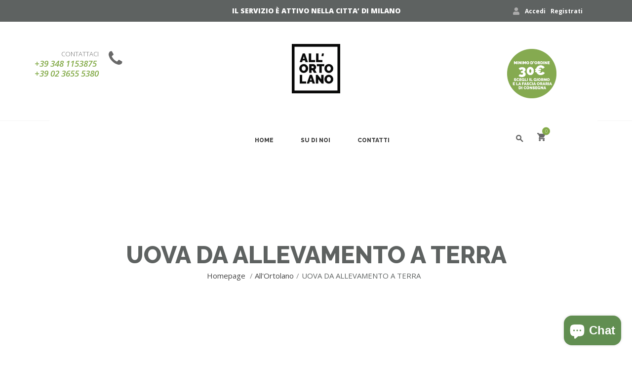

--- FILE ---
content_type: text/html; charset=utf-8
request_url: https://allortolano.com/products/uova-da-br-allevamento-br-a-terra
body_size: 25838
content:
<!doctype html>
<!--[if IE 8 ]>    <html lang="en" class="no-js ie8"> <![endif]-->
<!--[if (lt IE 8) ]>    <html lang="en" class="no-js ie7"> <![endif]-->
<!--[if (gt IE 9)|!(IE)]><!--> <html lang="en" class="no-js"> <!--<![endif]-->
<head><link rel="shortcut icon" href="//allortolano.com/cdn/shop/files/favicon-16x16_16x16.png?v=1613744646" type="image/x-icon" /><link rel="apple-touch-icon-precomposed" href="//allortolano.com/cdn/shop/files/apple-icon-180x180_57x57.png?v=1613744646" /><link rel="apple-touch-icon-precomposed" sizes="114x114" href="//allortolano.com/cdn/shop/files/apple-icon-180x180_114x114.png?v=1613744646" /><link rel="apple-touch-icon-precomposed" sizes="72x72" href="//allortolano.com/cdn/shop/files/apple-icon-180x180_72x72.png?v=1613744646" /><link rel="apple-touch-icon-precomposed" sizes="144x144" href="//allortolano.com/cdn/shop/files/apple-icon-180x180_144x144.png?v=1613744646" /><meta charset="UTF-8">
  <meta http-equiv="Content-Type" content="text/html; charset=utf-8">
  <meta name="viewport" content="width=device-width, initial-scale=1, minimum-scale=1, maximum-scale=1" />
  <link rel="canonical" href="https://allortolano.com/products/uova-da-br-allevamento-br-a-terra" />
  
  <meta name="description" content="CONFEZIONE: 6 PEZZI  Provenienza Italia" />
  
  
  <title>UOVA DA ALLEVAMENTO A TERRA | All&#39;Ortolano</title>
  
  

<meta property="og:url" content="https://allortolano.com/products/uova-da-br-allevamento-br-a-terra" />
<meta property="og:title" content="UOVA DA<br> ALLEVAMENTO<br> A TERRA" />
<meta property="og:description" content="CONFEZIONE: 6 PEZZI 
Provenienza Italia" />
<meta property="og:image" content="//allortolano.com/cdn/shop/products/UOVA_TERRA_198753179_medium.jpg?v=1595321544" />

<link href="//fonts.googleapis.com/css?family=Open+Sans:300,400,500,600,700,800,300i,400i,500i,600i,700i,800i" rel="stylesheet" type="text/css" media="all" /><link href="//fonts.googleapis.com/css?family=Raleway:300,400,500,600,700,800,300i,400i,500i,600i,700i,800i" rel="stylesheet" type="text/css" media="all" /><link href="//maxcdn.bootstrapcdn.com/font-awesome/4.2.0/css/font-awesome.min.css" rel="stylesheet" type="text/css" media="all" />
  <link href="//cdnjs.cloudflare.com/ajax/libs/material-design-iconic-font/2.2.0/css/material-design-iconic-font.min.css" rel="stylesheet" type="text/css" media="all" />
  <link href="//allortolano.com/cdn/shop/t/8/assets/jquery.plugins.min.scss.css?v=27040440318309486821703177356" rel="stylesheet" type="text/css" media="all" />  
  <link href="//allortolano.com/cdn/shop/t/8/assets/jquery.camera.scss.css?v=132143856932728599861703177356" rel="stylesheet" type="text/css" media="all" />
  <link href="//allortolano.com/cdn/shop/t/8/assets/jquery.responsive-slider.scss.css?v=183249327422288877711703177356" rel="stylesheet" type="text/css" media="all" />
  <link href="//allortolano.com/cdn/shop/t/8/assets/jquery.flexslider.scss.css?v=49805103886289351501703177357" rel="stylesheet" type="text/css" media="all" />
  <link href="//allortolano.com/cdn/shop/t/8/assets/bootstrap.min.3x.css?v=146470974754306640531594196272" rel="stylesheet" type="text/css" media="all" />
  <link href="//allortolano.com/cdn/shop/t/8/assets/rt.global.scss.css?v=63232691214728576241595081864" rel="stylesheet" type="text/css" media="all" />
  <link href="//allortolano.com/cdn/shop/t/8/assets/rt.style.scss.css?v=67671234931040792841761824259" rel="stylesheet" type="text/css" media="all" />
  <link href="//allortolano.com/cdn/shop/t/8/assets/rt.media.scss.css?v=179440533930721050471594196354" rel="stylesheet" type="text/css" media="all" />
  <script>
  window.allow_direct_cart = false;
  window.notify_ie8_page = '';
  window.show_multiple_currencies = false;
  window.money_format = "<span class=hidePrice>€{{amount_with_comma_separator}}</span>";
  window.currency_format = "";
  window.loader_gif = '//allortolano.com/cdn/shop/t/8/assets/loader.gif?v=147071982126738704471594196308';
  window.blank_gif = '//allortolano.com/cdn/shop/t/8/assets/blank.gif?v=164826798765693215961594196271';
  window.all_results_text = "Vedi tutti i risultati";
</script>

  
  
  <script src="//allortolano.com/cdn/shop/t/8/assets/jquery-1.8.2.min.js?v=180877710580493450281594196292" type="text/javascript"></script>  
  <script src="//allortolano.com/cdn/shop/t/8/assets/jquery.easing.1.3.js?v=183302368868080250061594196298" type="text/javascript"></script>
  
  <script src="//allortolano.com/cdn/shop/t/8/assets/bootstrap.min.3x.js?v=130593089308536960861594196272" type="text/javascript"></script>
  <script src="//allortolano.com/cdn/shop/t/8/assets/modernizr.js?v=1227118485511592161594196310" type="text/javascript"></script>
  <script>window.performance && window.performance.mark && window.performance.mark('shopify.content_for_header.start');</script><meta name="facebook-domain-verification" content="1p338c4szr6qavnfkl6pr3gdzyjizh">
<meta name="facebook-domain-verification" content="mudzu4ey9fj59erx8l29itqk69jsef">
<meta id="shopify-digital-wallet" name="shopify-digital-wallet" content="/6384091209/digital_wallets/dialog">
<meta name="shopify-checkout-api-token" content="db4ed605dbc068488c57716c430df9c7">
<meta id="in-context-paypal-metadata" data-shop-id="6384091209" data-venmo-supported="false" data-environment="production" data-locale="it_IT" data-paypal-v4="true" data-currency="EUR">
<link rel="alternate" type="application/json+oembed" href="https://allortolano.com/products/uova-da-br-allevamento-br-a-terra.oembed">
<script async="async" src="/checkouts/internal/preloads.js?locale=it-IT"></script>
<script id="shopify-features" type="application/json">{"accessToken":"db4ed605dbc068488c57716c430df9c7","betas":["rich-media-storefront-analytics"],"domain":"allortolano.com","predictiveSearch":true,"shopId":6384091209,"locale":"it"}</script>
<script>var Shopify = Shopify || {};
Shopify.shop = "allortolano.myshopify.com";
Shopify.locale = "it";
Shopify.currency = {"active":"EUR","rate":"1.0"};
Shopify.country = "IT";
Shopify.theme = {"name":"ALLORTOLANO_2 (RT-WORKING)","id":83032604757,"schema_name":null,"schema_version":null,"theme_store_id":null,"role":"main"};
Shopify.theme.handle = "null";
Shopify.theme.style = {"id":null,"handle":null};
Shopify.cdnHost = "allortolano.com/cdn";
Shopify.routes = Shopify.routes || {};
Shopify.routes.root = "/";</script>
<script type="module">!function(o){(o.Shopify=o.Shopify||{}).modules=!0}(window);</script>
<script>!function(o){function n(){var o=[];function n(){o.push(Array.prototype.slice.apply(arguments))}return n.q=o,n}var t=o.Shopify=o.Shopify||{};t.loadFeatures=n(),t.autoloadFeatures=n()}(window);</script>
<script id="shop-js-analytics" type="application/json">{"pageType":"product"}</script>
<script defer="defer" async type="module" src="//allortolano.com/cdn/shopifycloud/shop-js/modules/v2/client.init-shop-cart-sync_B0kkjBRt.it.esm.js"></script>
<script defer="defer" async type="module" src="//allortolano.com/cdn/shopifycloud/shop-js/modules/v2/chunk.common_AgTufRUD.esm.js"></script>
<script type="module">
  await import("//allortolano.com/cdn/shopifycloud/shop-js/modules/v2/client.init-shop-cart-sync_B0kkjBRt.it.esm.js");
await import("//allortolano.com/cdn/shopifycloud/shop-js/modules/v2/chunk.common_AgTufRUD.esm.js");

  window.Shopify.SignInWithShop?.initShopCartSync?.({"fedCMEnabled":true,"windoidEnabled":true});

</script>
<script>(function() {
  var isLoaded = false;
  function asyncLoad() {
    if (isLoaded) return;
    isLoaded = true;
    var urls = ["https:\/\/cdn.shopify.com\/s\/files\/1\/0063\/8409\/1209\/t\/8\/assets\/globo.formbuilder.init.js?v=1651222800\u0026shop=allortolano.myshopify.com"];
    for (var i = 0; i < urls.length; i++) {
      var s = document.createElement('script');
      s.type = 'text/javascript';
      s.async = true;
      s.src = urls[i];
      var x = document.getElementsByTagName('script')[0];
      x.parentNode.insertBefore(s, x);
    }
  };
  if(window.attachEvent) {
    window.attachEvent('onload', asyncLoad);
  } else {
    window.addEventListener('load', asyncLoad, false);
  }
})();</script>
<script id="__st">var __st={"a":6384091209,"offset":3600,"reqid":"99f9437a-2e10-4450-81dc-909bbdb69fe4-1768766917","pageurl":"allortolano.com\/products\/uova-da-br-allevamento-br-a-terra","u":"2f7873a75fdc","p":"product","rtyp":"product","rid":4733068968021};</script>
<script>window.ShopifyPaypalV4VisibilityTracking = true;</script>
<script id="captcha-bootstrap">!function(){'use strict';const t='contact',e='account',n='new_comment',o=[[t,t],['blogs',n],['comments',n],[t,'customer']],c=[[e,'customer_login'],[e,'guest_login'],[e,'recover_customer_password'],[e,'create_customer']],r=t=>t.map((([t,e])=>`form[action*='/${t}']:not([data-nocaptcha='true']) input[name='form_type'][value='${e}']`)).join(','),a=t=>()=>t?[...document.querySelectorAll(t)].map((t=>t.form)):[];function s(){const t=[...o],e=r(t);return a(e)}const i='password',u='form_key',d=['recaptcha-v3-token','g-recaptcha-response','h-captcha-response',i],f=()=>{try{return window.sessionStorage}catch{return}},m='__shopify_v',_=t=>t.elements[u];function p(t,e,n=!1){try{const o=window.sessionStorage,c=JSON.parse(o.getItem(e)),{data:r}=function(t){const{data:e,action:n}=t;return t[m]||n?{data:e,action:n}:{data:t,action:n}}(c);for(const[e,n]of Object.entries(r))t.elements[e]&&(t.elements[e].value=n);n&&o.removeItem(e)}catch(o){console.error('form repopulation failed',{error:o})}}const l='form_type',E='cptcha';function T(t){t.dataset[E]=!0}const w=window,h=w.document,L='Shopify',v='ce_forms',y='captcha';let A=!1;((t,e)=>{const n=(g='f06e6c50-85a8-45c8-87d0-21a2b65856fe',I='https://cdn.shopify.com/shopifycloud/storefront-forms-hcaptcha/ce_storefront_forms_captcha_hcaptcha.v1.5.2.iife.js',D={infoText:'Protetto da hCaptcha',privacyText:'Privacy',termsText:'Termini'},(t,e,n)=>{const o=w[L][v],c=o.bindForm;if(c)return c(t,g,e,D).then(n);var r;o.q.push([[t,g,e,D],n]),r=I,A||(h.body.append(Object.assign(h.createElement('script'),{id:'captcha-provider',async:!0,src:r})),A=!0)});var g,I,D;w[L]=w[L]||{},w[L][v]=w[L][v]||{},w[L][v].q=[],w[L][y]=w[L][y]||{},w[L][y].protect=function(t,e){n(t,void 0,e),T(t)},Object.freeze(w[L][y]),function(t,e,n,w,h,L){const[v,y,A,g]=function(t,e,n){const i=e?o:[],u=t?c:[],d=[...i,...u],f=r(d),m=r(i),_=r(d.filter((([t,e])=>n.includes(e))));return[a(f),a(m),a(_),s()]}(w,h,L),I=t=>{const e=t.target;return e instanceof HTMLFormElement?e:e&&e.form},D=t=>v().includes(t);t.addEventListener('submit',(t=>{const e=I(t);if(!e)return;const n=D(e)&&!e.dataset.hcaptchaBound&&!e.dataset.recaptchaBound,o=_(e),c=g().includes(e)&&(!o||!o.value);(n||c)&&t.preventDefault(),c&&!n&&(function(t){try{if(!f())return;!function(t){const e=f();if(!e)return;const n=_(t);if(!n)return;const o=n.value;o&&e.removeItem(o)}(t);const e=Array.from(Array(32),(()=>Math.random().toString(36)[2])).join('');!function(t,e){_(t)||t.append(Object.assign(document.createElement('input'),{type:'hidden',name:u})),t.elements[u].value=e}(t,e),function(t,e){const n=f();if(!n)return;const o=[...t.querySelectorAll(`input[type='${i}']`)].map((({name:t})=>t)),c=[...d,...o],r={};for(const[a,s]of new FormData(t).entries())c.includes(a)||(r[a]=s);n.setItem(e,JSON.stringify({[m]:1,action:t.action,data:r}))}(t,e)}catch(e){console.error('failed to persist form',e)}}(e),e.submit())}));const S=(t,e)=>{t&&!t.dataset[E]&&(n(t,e.some((e=>e===t))),T(t))};for(const o of['focusin','change'])t.addEventListener(o,(t=>{const e=I(t);D(e)&&S(e,y())}));const B=e.get('form_key'),M=e.get(l),P=B&&M;t.addEventListener('DOMContentLoaded',(()=>{const t=y();if(P)for(const e of t)e.elements[l].value===M&&p(e,B);[...new Set([...A(),...v().filter((t=>'true'===t.dataset.shopifyCaptcha))])].forEach((e=>S(e,t)))}))}(h,new URLSearchParams(w.location.search),n,t,e,['guest_login'])})(!0,!1)}();</script>
<script integrity="sha256-4kQ18oKyAcykRKYeNunJcIwy7WH5gtpwJnB7kiuLZ1E=" data-source-attribution="shopify.loadfeatures" defer="defer" src="//allortolano.com/cdn/shopifycloud/storefront/assets/storefront/load_feature-a0a9edcb.js" crossorigin="anonymous"></script>
<script data-source-attribution="shopify.dynamic_checkout.dynamic.init">var Shopify=Shopify||{};Shopify.PaymentButton=Shopify.PaymentButton||{isStorefrontPortableWallets:!0,init:function(){window.Shopify.PaymentButton.init=function(){};var t=document.createElement("script");t.src="https://allortolano.com/cdn/shopifycloud/portable-wallets/latest/portable-wallets.it.js",t.type="module",document.head.appendChild(t)}};
</script>
<script data-source-attribution="shopify.dynamic_checkout.buyer_consent">
  function portableWalletsHideBuyerConsent(e){var t=document.getElementById("shopify-buyer-consent"),n=document.getElementById("shopify-subscription-policy-button");t&&n&&(t.classList.add("hidden"),t.setAttribute("aria-hidden","true"),n.removeEventListener("click",e))}function portableWalletsShowBuyerConsent(e){var t=document.getElementById("shopify-buyer-consent"),n=document.getElementById("shopify-subscription-policy-button");t&&n&&(t.classList.remove("hidden"),t.removeAttribute("aria-hidden"),n.addEventListener("click",e))}window.Shopify?.PaymentButton&&(window.Shopify.PaymentButton.hideBuyerConsent=portableWalletsHideBuyerConsent,window.Shopify.PaymentButton.showBuyerConsent=portableWalletsShowBuyerConsent);
</script>
<script data-source-attribution="shopify.dynamic_checkout.cart.bootstrap">document.addEventListener("DOMContentLoaded",(function(){function t(){return document.querySelector("shopify-accelerated-checkout-cart, shopify-accelerated-checkout")}if(t())Shopify.PaymentButton.init();else{new MutationObserver((function(e,n){t()&&(Shopify.PaymentButton.init(),n.disconnect())})).observe(document.body,{childList:!0,subtree:!0})}}));
</script>
<link id="shopify-accelerated-checkout-styles" rel="stylesheet" media="screen" href="https://allortolano.com/cdn/shopifycloud/portable-wallets/latest/accelerated-checkout-backwards-compat.css" crossorigin="anonymous">
<style id="shopify-accelerated-checkout-cart">
        #shopify-buyer-consent {
  margin-top: 1em;
  display: inline-block;
  width: 100%;
}

#shopify-buyer-consent.hidden {
  display: none;
}

#shopify-subscription-policy-button {
  background: none;
  border: none;
  padding: 0;
  text-decoration: underline;
  font-size: inherit;
  cursor: pointer;
}

#shopify-subscription-policy-button::before {
  box-shadow: none;
}

      </style>

<script>window.performance && window.performance.mark && window.performance.mark('shopify.content_for_header.end');</script>
<!-- BEGIN app block: shopify://apps/delivery-pickup/blocks/odd-block/80605365-b4f4-42ba-9b84-3d39984a49dc -->  
  
  
  
  
  <script>
    function _0x2197(_0x2946b1,_0x6c7c4c){var _0x15d7c5=_0x15d7();return _0x2197=function(_0x219790,_0xc28fad){_0x219790=_0x219790-0x11e;var _0x5e1640=_0x15d7c5[_0x219790];return _0x5e1640;},_0x2197(_0x2946b1,_0x6c7c4c);}var _0x50d14b=_0x2197;(function(_0x227c2c,_0x423dfc){var _0x1ec0c9=_0x2197,_0x4f0baa=_0x227c2c();while(!![]){try{var _0x411c1e=parseInt(_0x1ec0c9(0x128))/0x1*(-parseInt(_0x1ec0c9(0x123))/0x2)+-parseInt(_0x1ec0c9(0x12b))/0x3+-parseInt(_0x1ec0c9(0x131))/0x4*(-parseInt(_0x1ec0c9(0x132))/0x5)+parseInt(_0x1ec0c9(0x133))/0x6*(parseInt(_0x1ec0c9(0x130))/0x7)+parseInt(_0x1ec0c9(0x126))/0x8*(-parseInt(_0x1ec0c9(0x12c))/0x9)+parseInt(_0x1ec0c9(0x121))/0xa+-parseInt(_0x1ec0c9(0x11e))/0xb*(-parseInt(_0x1ec0c9(0x135))/0xc);if(_0x411c1e===_0x423dfc)break;else _0x4f0baa['push'](_0x4f0baa['shift']());}catch(_0x405d49){_0x4f0baa['push'](_0x4f0baa['shift']());}}}(_0x15d7,0x9a9d2),window[_0x50d14b(0x12e)]=_0x50d14b(0x127));if(location['href'][_0x50d14b(0x12a)](_0x50d14b(0x136))){var order_id=atob(location[_0x50d14b(0x120)][_0x50d14b(0x129)]('?data=')[0x1])[_0x50d14b(0x129)]('&')[0x0][_0x50d14b(0x129)]('order_id=')[0x1],ty_link=atob(location[_0x50d14b(0x120)][_0x50d14b(0x129)](_0x50d14b(0x12f))[0x1])[_0x50d14b(0x129)]('&')[0x1][_0x50d14b(0x129)](_0x50d14b(0x137))[0x1],exist_id=localStorage[_0x50d14b(0x134)](_0x50d14b(0x122)),orderArray={};exist_id?(!JSON[_0x50d14b(0x124)](exist_id)[order_id]&&(orderArray[order_id]='0'),orderArray={...JSON['parse'](exist_id),...orderArray}):orderArray[order_id]='0',window[_0x50d14b(0x138)][_0x50d14b(0x125)](_0x50d14b(0x122),JSON[_0x50d14b(0x12d)](orderArray)),ty_link!=''&&(window[_0x50d14b(0x11f)]=ty_link);}function _0x15d7(){var _0x478bff=['997208RoDepl','','418478tReEui','split','includes','2243148YpOopi','81UqgdRC','stringify','prevent_checkout','?data=','35vemzzr','120NhMRkl','202715cchOqN','55716JRSdAd','getItem','20389548XjGGUI','data','order_link=','localStorage','11HvWIeX','location','href','7964580uJGPEk','order_id','6wJgwxN','parse','setItem'];_0x15d7=function(){return _0x478bff;};return _0x15d7();}
  </script><!-- When to load our JS only in cart page but we need to load in customer order detail and account page for reschedule order details --><!-- To load our preview using "run wizard" button that time use this JS -->
 <script type="text/javascript" async src="https://odd.identixweb.com/order-delivery-date/assets/js/odd_preview.min.js"></script>

  <!-- END app block --><script src="https://cdn.shopify.com/extensions/7bc9bb47-adfa-4267-963e-cadee5096caf/inbox-1252/assets/inbox-chat-loader.js" type="text/javascript" defer="defer"></script>
<link href="https://monorail-edge.shopifysvc.com" rel="dns-prefetch">
<script>(function(){if ("sendBeacon" in navigator && "performance" in window) {try {var session_token_from_headers = performance.getEntriesByType('navigation')[0].serverTiming.find(x => x.name == '_s').description;} catch {var session_token_from_headers = undefined;}var session_cookie_matches = document.cookie.match(/_shopify_s=([^;]*)/);var session_token_from_cookie = session_cookie_matches && session_cookie_matches.length === 2 ? session_cookie_matches[1] : "";var session_token = session_token_from_headers || session_token_from_cookie || "";function handle_abandonment_event(e) {var entries = performance.getEntries().filter(function(entry) {return /monorail-edge.shopifysvc.com/.test(entry.name);});if (!window.abandonment_tracked && entries.length === 0) {window.abandonment_tracked = true;var currentMs = Date.now();var navigation_start = performance.timing.navigationStart;var payload = {shop_id: 6384091209,url: window.location.href,navigation_start,duration: currentMs - navigation_start,session_token,page_type: "product"};window.navigator.sendBeacon("https://monorail-edge.shopifysvc.com/v1/produce", JSON.stringify({schema_id: "online_store_buyer_site_abandonment/1.1",payload: payload,metadata: {event_created_at_ms: currentMs,event_sent_at_ms: currentMs}}));}}window.addEventListener('pagehide', handle_abandonment_event);}}());</script>
<script id="web-pixels-manager-setup">(function e(e,d,r,n,o){if(void 0===o&&(o={}),!Boolean(null===(a=null===(i=window.Shopify)||void 0===i?void 0:i.analytics)||void 0===a?void 0:a.replayQueue)){var i,a;window.Shopify=window.Shopify||{};var t=window.Shopify;t.analytics=t.analytics||{};var s=t.analytics;s.replayQueue=[],s.publish=function(e,d,r){return s.replayQueue.push([e,d,r]),!0};try{self.performance.mark("wpm:start")}catch(e){}var l=function(){var e={modern:/Edge?\/(1{2}[4-9]|1[2-9]\d|[2-9]\d{2}|\d{4,})\.\d+(\.\d+|)|Firefox\/(1{2}[4-9]|1[2-9]\d|[2-9]\d{2}|\d{4,})\.\d+(\.\d+|)|Chrom(ium|e)\/(9{2}|\d{3,})\.\d+(\.\d+|)|(Maci|X1{2}).+ Version\/(15\.\d+|(1[6-9]|[2-9]\d|\d{3,})\.\d+)([,.]\d+|)( \(\w+\)|)( Mobile\/\w+|) Safari\/|Chrome.+OPR\/(9{2}|\d{3,})\.\d+\.\d+|(CPU[ +]OS|iPhone[ +]OS|CPU[ +]iPhone|CPU IPhone OS|CPU iPad OS)[ +]+(15[._]\d+|(1[6-9]|[2-9]\d|\d{3,})[._]\d+)([._]\d+|)|Android:?[ /-](13[3-9]|1[4-9]\d|[2-9]\d{2}|\d{4,})(\.\d+|)(\.\d+|)|Android.+Firefox\/(13[5-9]|1[4-9]\d|[2-9]\d{2}|\d{4,})\.\d+(\.\d+|)|Android.+Chrom(ium|e)\/(13[3-9]|1[4-9]\d|[2-9]\d{2}|\d{4,})\.\d+(\.\d+|)|SamsungBrowser\/([2-9]\d|\d{3,})\.\d+/,legacy:/Edge?\/(1[6-9]|[2-9]\d|\d{3,})\.\d+(\.\d+|)|Firefox\/(5[4-9]|[6-9]\d|\d{3,})\.\d+(\.\d+|)|Chrom(ium|e)\/(5[1-9]|[6-9]\d|\d{3,})\.\d+(\.\d+|)([\d.]+$|.*Safari\/(?![\d.]+ Edge\/[\d.]+$))|(Maci|X1{2}).+ Version\/(10\.\d+|(1[1-9]|[2-9]\d|\d{3,})\.\d+)([,.]\d+|)( \(\w+\)|)( Mobile\/\w+|) Safari\/|Chrome.+OPR\/(3[89]|[4-9]\d|\d{3,})\.\d+\.\d+|(CPU[ +]OS|iPhone[ +]OS|CPU[ +]iPhone|CPU IPhone OS|CPU iPad OS)[ +]+(10[._]\d+|(1[1-9]|[2-9]\d|\d{3,})[._]\d+)([._]\d+|)|Android:?[ /-](13[3-9]|1[4-9]\d|[2-9]\d{2}|\d{4,})(\.\d+|)(\.\d+|)|Mobile Safari.+OPR\/([89]\d|\d{3,})\.\d+\.\d+|Android.+Firefox\/(13[5-9]|1[4-9]\d|[2-9]\d{2}|\d{4,})\.\d+(\.\d+|)|Android.+Chrom(ium|e)\/(13[3-9]|1[4-9]\d|[2-9]\d{2}|\d{4,})\.\d+(\.\d+|)|Android.+(UC? ?Browser|UCWEB|U3)[ /]?(15\.([5-9]|\d{2,})|(1[6-9]|[2-9]\d|\d{3,})\.\d+)\.\d+|SamsungBrowser\/(5\.\d+|([6-9]|\d{2,})\.\d+)|Android.+MQ{2}Browser\/(14(\.(9|\d{2,})|)|(1[5-9]|[2-9]\d|\d{3,})(\.\d+|))(\.\d+|)|K[Aa][Ii]OS\/(3\.\d+|([4-9]|\d{2,})\.\d+)(\.\d+|)/},d=e.modern,r=e.legacy,n=navigator.userAgent;return n.match(d)?"modern":n.match(r)?"legacy":"unknown"}(),u="modern"===l?"modern":"legacy",c=(null!=n?n:{modern:"",legacy:""})[u],f=function(e){return[e.baseUrl,"/wpm","/b",e.hashVersion,"modern"===e.buildTarget?"m":"l",".js"].join("")}({baseUrl:d,hashVersion:r,buildTarget:u}),m=function(e){var d=e.version,r=e.bundleTarget,n=e.surface,o=e.pageUrl,i=e.monorailEndpoint;return{emit:function(e){var a=e.status,t=e.errorMsg,s=(new Date).getTime(),l=JSON.stringify({metadata:{event_sent_at_ms:s},events:[{schema_id:"web_pixels_manager_load/3.1",payload:{version:d,bundle_target:r,page_url:o,status:a,surface:n,error_msg:t},metadata:{event_created_at_ms:s}}]});if(!i)return console&&console.warn&&console.warn("[Web Pixels Manager] No Monorail endpoint provided, skipping logging."),!1;try{return self.navigator.sendBeacon.bind(self.navigator)(i,l)}catch(e){}var u=new XMLHttpRequest;try{return u.open("POST",i,!0),u.setRequestHeader("Content-Type","text/plain"),u.send(l),!0}catch(e){return console&&console.warn&&console.warn("[Web Pixels Manager] Got an unhandled error while logging to Monorail."),!1}}}}({version:r,bundleTarget:l,surface:e.surface,pageUrl:self.location.href,monorailEndpoint:e.monorailEndpoint});try{o.browserTarget=l,function(e){var d=e.src,r=e.async,n=void 0===r||r,o=e.onload,i=e.onerror,a=e.sri,t=e.scriptDataAttributes,s=void 0===t?{}:t,l=document.createElement("script"),u=document.querySelector("head"),c=document.querySelector("body");if(l.async=n,l.src=d,a&&(l.integrity=a,l.crossOrigin="anonymous"),s)for(var f in s)if(Object.prototype.hasOwnProperty.call(s,f))try{l.dataset[f]=s[f]}catch(e){}if(o&&l.addEventListener("load",o),i&&l.addEventListener("error",i),u)u.appendChild(l);else{if(!c)throw new Error("Did not find a head or body element to append the script");c.appendChild(l)}}({src:f,async:!0,onload:function(){if(!function(){var e,d;return Boolean(null===(d=null===(e=window.Shopify)||void 0===e?void 0:e.analytics)||void 0===d?void 0:d.initialized)}()){var d=window.webPixelsManager.init(e)||void 0;if(d){var r=window.Shopify.analytics;r.replayQueue.forEach((function(e){var r=e[0],n=e[1],o=e[2];d.publishCustomEvent(r,n,o)})),r.replayQueue=[],r.publish=d.publishCustomEvent,r.visitor=d.visitor,r.initialized=!0}}},onerror:function(){return m.emit({status:"failed",errorMsg:"".concat(f," has failed to load")})},sri:function(e){var d=/^sha384-[A-Za-z0-9+/=]+$/;return"string"==typeof e&&d.test(e)}(c)?c:"",scriptDataAttributes:o}),m.emit({status:"loading"})}catch(e){m.emit({status:"failed",errorMsg:(null==e?void 0:e.message)||"Unknown error"})}}})({shopId: 6384091209,storefrontBaseUrl: "https://allortolano.com",extensionsBaseUrl: "https://extensions.shopifycdn.com/cdn/shopifycloud/web-pixels-manager",monorailEndpoint: "https://monorail-edge.shopifysvc.com/unstable/produce_batch",surface: "storefront-renderer",enabledBetaFlags: ["2dca8a86"],webPixelsConfigList: [{"id":"3754459468","configuration":"{\"accountID\":\"111\"}","eventPayloadVersion":"v1","runtimeContext":"STRICT","scriptVersion":"08884ba34b1cf5b482b30f8d9d572f18","type":"APP","apiClientId":1788279,"privacyPurposes":["ANALYTICS","MARKETING","SALE_OF_DATA"],"dataSharingAdjustments":{"protectedCustomerApprovalScopes":["read_customer_address","read_customer_email","read_customer_name","read_customer_personal_data","read_customer_phone"]}},{"id":"990544204","configuration":"{\"config\":\"{\\\"pixel_id\\\":\\\"G-VEE8S36BFB\\\",\\\"gtag_events\\\":[{\\\"type\\\":\\\"purchase\\\",\\\"action_label\\\":\\\"G-VEE8S36BFB\\\"},{\\\"type\\\":\\\"page_view\\\",\\\"action_label\\\":\\\"G-VEE8S36BFB\\\"},{\\\"type\\\":\\\"view_item\\\",\\\"action_label\\\":\\\"G-VEE8S36BFB\\\"},{\\\"type\\\":\\\"search\\\",\\\"action_label\\\":\\\"G-VEE8S36BFB\\\"},{\\\"type\\\":\\\"add_to_cart\\\",\\\"action_label\\\":\\\"G-VEE8S36BFB\\\"},{\\\"type\\\":\\\"begin_checkout\\\",\\\"action_label\\\":\\\"G-VEE8S36BFB\\\"},{\\\"type\\\":\\\"add_payment_info\\\",\\\"action_label\\\":\\\"G-VEE8S36BFB\\\"}],\\\"enable_monitoring_mode\\\":false}\"}","eventPayloadVersion":"v1","runtimeContext":"OPEN","scriptVersion":"b2a88bafab3e21179ed38636efcd8a93","type":"APP","apiClientId":1780363,"privacyPurposes":[],"dataSharingAdjustments":{"protectedCustomerApprovalScopes":["read_customer_address","read_customer_email","read_customer_name","read_customer_personal_data","read_customer_phone"]}},{"id":"177439052","eventPayloadVersion":"v1","runtimeContext":"LAX","scriptVersion":"1","type":"CUSTOM","privacyPurposes":["ANALYTICS"],"name":"Google Analytics tag (migrated)"},{"id":"shopify-app-pixel","configuration":"{}","eventPayloadVersion":"v1","runtimeContext":"STRICT","scriptVersion":"0450","apiClientId":"shopify-pixel","type":"APP","privacyPurposes":["ANALYTICS","MARKETING"]},{"id":"shopify-custom-pixel","eventPayloadVersion":"v1","runtimeContext":"LAX","scriptVersion":"0450","apiClientId":"shopify-pixel","type":"CUSTOM","privacyPurposes":["ANALYTICS","MARKETING"]}],isMerchantRequest: false,initData: {"shop":{"name":"All'Ortolano","paymentSettings":{"currencyCode":"EUR"},"myshopifyDomain":"allortolano.myshopify.com","countryCode":"IT","storefrontUrl":"https:\/\/allortolano.com"},"customer":null,"cart":null,"checkout":null,"productVariants":[{"price":{"amount":2.5,"currencyCode":"EUR"},"product":{"title":"UOVA DA\u003cbr\u003e ALLEVAMENTO\u003cbr\u003e A TERRA","vendor":"All'Ortolano","id":"4733068968021","untranslatedTitle":"UOVA DA\u003cbr\u003e ALLEVAMENTO\u003cbr\u003e A TERRA","url":"\/products\/uova-da-br-allevamento-br-a-terra","type":"derivati"},"id":"32576813236309","image":{"src":"\/\/allortolano.com\/cdn\/shop\/products\/UOVA_TERRA_198753179.jpg?v=1595321544"},"sku":"","title":"Default Title","untranslatedTitle":"Default Title"}],"purchasingCompany":null},},"https://allortolano.com/cdn","fcfee988w5aeb613cpc8e4bc33m6693e112",{"modern":"","legacy":""},{"shopId":"6384091209","storefrontBaseUrl":"https:\/\/allortolano.com","extensionBaseUrl":"https:\/\/extensions.shopifycdn.com\/cdn\/shopifycloud\/web-pixels-manager","surface":"storefront-renderer","enabledBetaFlags":"[\"2dca8a86\"]","isMerchantRequest":"false","hashVersion":"fcfee988w5aeb613cpc8e4bc33m6693e112","publish":"custom","events":"[[\"page_viewed\",{}],[\"product_viewed\",{\"productVariant\":{\"price\":{\"amount\":2.5,\"currencyCode\":\"EUR\"},\"product\":{\"title\":\"UOVA DA\u003cbr\u003e ALLEVAMENTO\u003cbr\u003e A TERRA\",\"vendor\":\"All'Ortolano\",\"id\":\"4733068968021\",\"untranslatedTitle\":\"UOVA DA\u003cbr\u003e ALLEVAMENTO\u003cbr\u003e A TERRA\",\"url\":\"\/products\/uova-da-br-allevamento-br-a-terra\",\"type\":\"derivati\"},\"id\":\"32576813236309\",\"image\":{\"src\":\"\/\/allortolano.com\/cdn\/shop\/products\/UOVA_TERRA_198753179.jpg?v=1595321544\"},\"sku\":\"\",\"title\":\"Default Title\",\"untranslatedTitle\":\"Default Title\"}}]]"});</script><script>
  window.ShopifyAnalytics = window.ShopifyAnalytics || {};
  window.ShopifyAnalytics.meta = window.ShopifyAnalytics.meta || {};
  window.ShopifyAnalytics.meta.currency = 'EUR';
  var meta = {"product":{"id":4733068968021,"gid":"gid:\/\/shopify\/Product\/4733068968021","vendor":"All'Ortolano","type":"derivati","handle":"uova-da-br-allevamento-br-a-terra","variants":[{"id":32576813236309,"price":250,"name":"UOVA DA\u003cbr\u003e ALLEVAMENTO\u003cbr\u003e A TERRA","public_title":null,"sku":""}],"remote":false},"page":{"pageType":"product","resourceType":"product","resourceId":4733068968021,"requestId":"99f9437a-2e10-4450-81dc-909bbdb69fe4-1768766917"}};
  for (var attr in meta) {
    window.ShopifyAnalytics.meta[attr] = meta[attr];
  }
</script>
<script class="analytics">
  (function () {
    var customDocumentWrite = function(content) {
      var jquery = null;

      if (window.jQuery) {
        jquery = window.jQuery;
      } else if (window.Checkout && window.Checkout.$) {
        jquery = window.Checkout.$;
      }

      if (jquery) {
        jquery('body').append(content);
      }
    };

    var hasLoggedConversion = function(token) {
      if (token) {
        return document.cookie.indexOf('loggedConversion=' + token) !== -1;
      }
      return false;
    }

    var setCookieIfConversion = function(token) {
      if (token) {
        var twoMonthsFromNow = new Date(Date.now());
        twoMonthsFromNow.setMonth(twoMonthsFromNow.getMonth() + 2);

        document.cookie = 'loggedConversion=' + token + '; expires=' + twoMonthsFromNow;
      }
    }

    var trekkie = window.ShopifyAnalytics.lib = window.trekkie = window.trekkie || [];
    if (trekkie.integrations) {
      return;
    }
    trekkie.methods = [
      'identify',
      'page',
      'ready',
      'track',
      'trackForm',
      'trackLink'
    ];
    trekkie.factory = function(method) {
      return function() {
        var args = Array.prototype.slice.call(arguments);
        args.unshift(method);
        trekkie.push(args);
        return trekkie;
      };
    };
    for (var i = 0; i < trekkie.methods.length; i++) {
      var key = trekkie.methods[i];
      trekkie[key] = trekkie.factory(key);
    }
    trekkie.load = function(config) {
      trekkie.config = config || {};
      trekkie.config.initialDocumentCookie = document.cookie;
      var first = document.getElementsByTagName('script')[0];
      var script = document.createElement('script');
      script.type = 'text/javascript';
      script.onerror = function(e) {
        var scriptFallback = document.createElement('script');
        scriptFallback.type = 'text/javascript';
        scriptFallback.onerror = function(error) {
                var Monorail = {
      produce: function produce(monorailDomain, schemaId, payload) {
        var currentMs = new Date().getTime();
        var event = {
          schema_id: schemaId,
          payload: payload,
          metadata: {
            event_created_at_ms: currentMs,
            event_sent_at_ms: currentMs
          }
        };
        return Monorail.sendRequest("https://" + monorailDomain + "/v1/produce", JSON.stringify(event));
      },
      sendRequest: function sendRequest(endpointUrl, payload) {
        // Try the sendBeacon API
        if (window && window.navigator && typeof window.navigator.sendBeacon === 'function' && typeof window.Blob === 'function' && !Monorail.isIos12()) {
          var blobData = new window.Blob([payload], {
            type: 'text/plain'
          });

          if (window.navigator.sendBeacon(endpointUrl, blobData)) {
            return true;
          } // sendBeacon was not successful

        } // XHR beacon

        var xhr = new XMLHttpRequest();

        try {
          xhr.open('POST', endpointUrl);
          xhr.setRequestHeader('Content-Type', 'text/plain');
          xhr.send(payload);
        } catch (e) {
          console.log(e);
        }

        return false;
      },
      isIos12: function isIos12() {
        return window.navigator.userAgent.lastIndexOf('iPhone; CPU iPhone OS 12_') !== -1 || window.navigator.userAgent.lastIndexOf('iPad; CPU OS 12_') !== -1;
      }
    };
    Monorail.produce('monorail-edge.shopifysvc.com',
      'trekkie_storefront_load_errors/1.1',
      {shop_id: 6384091209,
      theme_id: 83032604757,
      app_name: "storefront",
      context_url: window.location.href,
      source_url: "//allortolano.com/cdn/s/trekkie.storefront.cd680fe47e6c39ca5d5df5f0a32d569bc48c0f27.min.js"});

        };
        scriptFallback.async = true;
        scriptFallback.src = '//allortolano.com/cdn/s/trekkie.storefront.cd680fe47e6c39ca5d5df5f0a32d569bc48c0f27.min.js';
        first.parentNode.insertBefore(scriptFallback, first);
      };
      script.async = true;
      script.src = '//allortolano.com/cdn/s/trekkie.storefront.cd680fe47e6c39ca5d5df5f0a32d569bc48c0f27.min.js';
      first.parentNode.insertBefore(script, first);
    };
    trekkie.load(
      {"Trekkie":{"appName":"storefront","development":false,"defaultAttributes":{"shopId":6384091209,"isMerchantRequest":null,"themeId":83032604757,"themeCityHash":"632002965731636180","contentLanguage":"it","currency":"EUR","eventMetadataId":"1812f14f-0c72-4a83-b8fd-064b6e7084ea"},"isServerSideCookieWritingEnabled":true,"monorailRegion":"shop_domain","enabledBetaFlags":["65f19447"]},"Session Attribution":{},"S2S":{"facebookCapiEnabled":true,"source":"trekkie-storefront-renderer","apiClientId":580111}}
    );

    var loaded = false;
    trekkie.ready(function() {
      if (loaded) return;
      loaded = true;

      window.ShopifyAnalytics.lib = window.trekkie;

      var originalDocumentWrite = document.write;
      document.write = customDocumentWrite;
      try { window.ShopifyAnalytics.merchantGoogleAnalytics.call(this); } catch(error) {};
      document.write = originalDocumentWrite;

      window.ShopifyAnalytics.lib.page(null,{"pageType":"product","resourceType":"product","resourceId":4733068968021,"requestId":"99f9437a-2e10-4450-81dc-909bbdb69fe4-1768766917","shopifyEmitted":true});

      var match = window.location.pathname.match(/checkouts\/(.+)\/(thank_you|post_purchase)/)
      var token = match? match[1]: undefined;
      if (!hasLoggedConversion(token)) {
        setCookieIfConversion(token);
        window.ShopifyAnalytics.lib.track("Viewed Product",{"currency":"EUR","variantId":32576813236309,"productId":4733068968021,"productGid":"gid:\/\/shopify\/Product\/4733068968021","name":"UOVA DA\u003cbr\u003e ALLEVAMENTO\u003cbr\u003e A TERRA","price":"2.50","sku":"","brand":"All'Ortolano","variant":null,"category":"derivati","nonInteraction":true,"remote":false},undefined,undefined,{"shopifyEmitted":true});
      window.ShopifyAnalytics.lib.track("monorail:\/\/trekkie_storefront_viewed_product\/1.1",{"currency":"EUR","variantId":32576813236309,"productId":4733068968021,"productGid":"gid:\/\/shopify\/Product\/4733068968021","name":"UOVA DA\u003cbr\u003e ALLEVAMENTO\u003cbr\u003e A TERRA","price":"2.50","sku":"","brand":"All'Ortolano","variant":null,"category":"derivati","nonInteraction":true,"remote":false,"referer":"https:\/\/allortolano.com\/products\/uova-da-br-allevamento-br-a-terra"});
      }
    });


        var eventsListenerScript = document.createElement('script');
        eventsListenerScript.async = true;
        eventsListenerScript.src = "//allortolano.com/cdn/shopifycloud/storefront/assets/shop_events_listener-3da45d37.js";
        document.getElementsByTagName('head')[0].appendChild(eventsListenerScript);

})();</script>
  <script>
  if (!window.ga || (window.ga && typeof window.ga !== 'function')) {
    window.ga = function ga() {
      (window.ga.q = window.ga.q || []).push(arguments);
      if (window.Shopify && window.Shopify.analytics && typeof window.Shopify.analytics.publish === 'function') {
        window.Shopify.analytics.publish("ga_stub_called", {}, {sendTo: "google_osp_migration"});
      }
      console.error("Shopify's Google Analytics stub called with:", Array.from(arguments), "\nSee https://help.shopify.com/manual/promoting-marketing/pixels/pixel-migration#google for more information.");
    };
    if (window.Shopify && window.Shopify.analytics && typeof window.Shopify.analytics.publish === 'function') {
      window.Shopify.analytics.publish("ga_stub_initialized", {}, {sendTo: "google_osp_migration"});
    }
  }
</script>
<script
  defer
  src="https://allortolano.com/cdn/shopifycloud/perf-kit/shopify-perf-kit-3.0.4.min.js"
  data-application="storefront-renderer"
  data-shop-id="6384091209"
  data-render-region="gcp-us-east1"
  data-page-type="product"
  data-theme-instance-id="83032604757"
  data-theme-name=""
  data-theme-version=""
  data-monorail-region="shop_domain"
  data-resource-timing-sampling-rate="10"
  data-shs="true"
  data-shs-beacon="true"
  data-shs-export-with-fetch="true"
  data-shs-logs-sample-rate="1"
  data-shs-beacon-endpoint="https://allortolano.com/api/collect"
></script>
</head>

<script>
	var Globo = Globo || {};
    var globoFormbuilderRecaptchaInit = function(){};
    Globo.FormBuilder = Globo.FormBuilder || {};
    Globo.FormBuilder.url = "https://form.globosoftware.net";
    Globo.FormBuilder.shop = {
        settings : {
            reCaptcha : {
                siteKey : ''
            },
            hideWaterMark : false,
            encryptionFormId : false,
            copyright: `Powered by <a href="https://globosoftware.net" target="_blank">Globo</a> <a href="https://apps.shopify.com/form-builder-contact-form" target="_blank">Contact Form</a>`,
            scrollTop: true
        },
        pricing:{
            features:{
                fileUpload : 2,
                removeCopyright : false,
                bulkOrderForm: false,
                cartForm: false,
            }
        },
        configuration: {
            money_format:  "<span class=hidePrice>€{{amount_with_comma_separator}}</span>"
        },
        encryption_form_id : false
    };
    Globo.FormBuilder.forms = [];

    
    Globo.FormBuilder.page = {
        title : document.title,
        href : window.location.href,
        type: "product"
    };
    Globo.FormBuilder.assetFormUrls = [];
            Globo.FormBuilder.assetFormUrls[18531] = "//allortolano.com/cdn/shop/t/8/assets/globo.formbuilder.data.18531.js?v=88041068721279008471651222782";
                    Globo.FormBuilder.assetFormUrls[18533] = "//allortolano.com/cdn/shop/t/8/assets/globo.formbuilder.data.18533.js?v=98255715561847733371651222783";
            
</script>

<link rel="preload" href="//allortolano.com/cdn/shop/t/8/assets/globo.formbuilder.css?v=120707137603890171131651222785" as="style" onload="this.onload=null;this.rel='stylesheet'">
<noscript><link rel="stylesheet" href="//allortolano.com/cdn/shop/t/8/assets/globo.formbuilder.css?v=120707137603890171131651222785"></noscript>
<link rel="stylesheet" href="//allortolano.com/cdn/shop/t/8/assets/globo.formbuilder.css?v=120707137603890171131651222785">


<script>
    Globo.FormBuilder.__webpack_public_path__ = "//allortolano.com/cdn/shop/t/8/assets/"
</script>
<script src="//allortolano.com/cdn/shop/t/8/assets/globo.formbuilder.index.js?v=179292028188842521221651222791" defer></script>

<body class="templateCustom-product templateArticlev2 templateProduct">
  <div class="box_wrapper"><div class="cart-sidebar">
  <div id="cart-loading"><div class="preloader_wrapper"><div class="organie_preloader"></div></div></div>
  <div class="widget-wrapper">
    <div id="cart-info" class="cart-info">
      
      <div class="cart-empty">
        <span></span>
      </div>
      <p class="message">Il tuo carrello è vuoto.</p>
      
    </div>
  </div>
</div><div id="page" class="box"><div id="shopify-section-header-slider" class="shopify-section index-section section-content-wrapper"><style>#slideshow_wrapper-header-slider .camera_prev, .camera_next, .camera_commands,
  #slideshow_wrapper-header-slider .responsive-slider .slider-control{
  	color: #5e6261;
  }
  #slideshow_wrapper-header-slider .responsive-slider .slider-control:before,
  #slideshow_wrapper-header-slider .camera_prev:before,
  #slideshow_wrapper-header-slider .camera_next:before{
  	background: rgba(0,0,0,0);
  }#slideshow_wrapper-header-slider .flexslider .slides .slider-mask,
    #slideshow_wrapper-header-slider .cameraContents:before,
  	#slideshow_wrapper-header-slider.responsive-slider .slides .slider-mask{
      position: absolute;
      content: '';
      width: 100%;
      height: 100%;
      top: 0;
      left: 0;
      background-color: #000000;
      opacity: 0.1;
    }#slideshow_wrapper-header-slider .flex-direction-nav a  {  
    color: #5e6261!important; 
    background-color: rgba(0,0,0,0);
  }
  #home-slider-header-slider .home-slide-item .caption.header,
  #home-slider-header-slider .home-slide-item .camera_caption,
  #home-slider-header-slider:hover .slider-control{
    opacity: 1!important;
  }#slideshow_wrapper-header-slider .camera_wrap .camera_pag .camera_pag_ul li.cameracurrent,
  #slideshow_wrapper-header-slider .responsive-slider .pages .page.active,
  .home-slider-content .flex-control-paging li a.flex-active {
    background-color: #8eb35a!important;
  }#slide_content_block-1494931742452.slide_content .slide_heading .caption-content{color: #8eb35a;font-size:18px;font-weight: normal;font-style:  italic;text-transform:  capitalize;}
  	#slide_content_block-1494931742452.slide_content .slide_caption .caption-content {color: #696969;font-size:50px;font-weight: normal;font-style:  normal;text-transform:  capitalize;}
  	.count_holder_small-1494931742452:before {
      top: initial;
      box-shadow: 0 0 0 4px  inset;
    }
  	#count_holder_small-1494931742452 .countdown-period,
    #count_holder_small-1494931742452 .countdown-amount {
		color: 
    }
  	#count_holder_small-1494931742452 .count_holder_small {
		color: 
    }
  	
    #slide_content_block-1494931742452 .slideBtn{font-weight: normal!important;font-style: normal!important;text-transform: nonepx!important;margin-top: 10px;
     }#slide_content_block-1494931742452 .slideBtn:hover{}
     #slide_content_block-1494931742452.slide_content {text-align: left;padding-left: 10%;

      }
  	@media(max-width: 767px) { 
     #slide_content_block-1494931742452.slide_content {padding-left: 0;

      }
    }@media(max-width: 767px) { 
      #slide_inner_content_block-1494931742452 {
        width: auto!important; 
        max-width: 300px;
        padding: 0!important;
      }
    }
    #span_line-1494931742452 {

      width: 90%;
    }#home-slider-header-slider #slide-sticky-image-1494931742452{right: 10%;left: auto;}#slide_inner_content_block-1494931742452 {margin: 0 auto;
  }#slide_content_block-1494934860244.slide_content .slide_heading .caption-content{color: #8eb35a;font-size:18px;font-weight: normal;font-style:  normal;text-transform:  capitalize;}
  	#slide_content_block-1494934860244.slide_content .slide_caption .caption-content {color: #696969;font-size:50px;font-weight: normal;font-style:  normal;text-transform:  capitalize;}
  	.count_holder_small-1494934860244:before {
      top: initial;
      box-shadow: 0 0 0 4px  inset;
    }
  	#count_holder_small-1494934860244 .countdown-period,
    #count_holder_small-1494934860244 .countdown-amount {
		color: 
    }
  	#count_holder_small-1494934860244 .count_holder_small {
		color: 
    }
  	
    #slide_content_block-1494934860244 .slideBtn{font-weight: normal!important;font-style: normal!important;text-transform: nonepx!important;margin-top: 10px;
     }#slide_content_block-1494934860244 .slideBtn:hover{}
     #slide_content_block-1494934860244.slide_content {text-align: left;padding-left: 10%;

      }
  	@media(max-width: 767px) { 
     #slide_content_block-1494934860244.slide_content {padding-left: 0;

      }
    }@media(max-width: 767px) { 
      #slide_inner_content_block-1494934860244 {
        width: auto!important; 
        max-width: 300px;
        padding: 0!important;
      }
    }
    #span_line-1494934860244 {

      width: 90%;
    }#home-slider-header-slider #slide-sticky-image-1494934860244{right: -10%;left: auto;}#slide_inner_content_block-1494934860244 {margin: 0 auto;
  }</style></div><div id="shopify-section-header-top-bar" class="shopify-section index-section top-section section-content-wrapper"><style>#top-header.top-header {
    background: #5e6261;
  }#top-header.top-header .top-txt {color:  #ffffff;font-size:  14px;font-weight:  900;}
  .top-currency .currency_code,
  .top-currency .fa,
  .top-currency .dropdown-menu li > a,
  .top-header .top-header-right .topbar-link-auth .topbar-link-auth-item:last-child:before {color:  #ffffff;}
  .top-header .top-header-right .topbar-link-auth:before{background-color:  #ffffff;}
  #top-header.top-header .topbar-link-auth .topbar-link-auth-item span {color:  #ffffff;font-size:  12px;font-weight:  700;}
</style>
<div class="header-search-wapper clearfix">
  <div class="container">
    <div class="row">
      <div id="dor_search_top" class="center_column col-lg-24 col-md-24 col-xs-24 col-sm-24 clearfix">
        <form method="get" action="/search" id="top-search-box" class="form-inline">
          <div class="dor_search form-group">
            <input type="hidden" name="type" value="product" />
            <input type="text" class="input-block-level input-search" name="q" value="" accesskey="4" autocomplete="off" placeholder="Ricerca..." />
            <div id="autocomplete-results" class="autocomplete-results"></div>
            <button type="submit" name="submit_search" class="search-icon-header"><i class="zmdi zmdi-search"></i></button>
          </div>
        </form>
      </div>
    </div>
  </div>
  <a href="javascript:void(0);" id="close_search_top"><i class="zmdi zmdi-close"></i></a>
</div>
<div id="top-header" class="top-header" data-section-id="header-top-bar" data-section-type="header-top-bar"><div class="top-content">
      <div class="top-txt">IL SERVIZIO È ATTIVO NELLA CITTA’ DI MILANO</div>
      <div class="top-header-right"><div class="topbar-link-auth">
          
          <a class="topbar-link-auth-item" href="/account"><svg xmlns="http://www.w3.org/2000/svg" viewBox="0 0 448 512" ><path d="M224 256c70.7 0 128-57.3 128-128S294.7 0 224 0 96 57.3 96 128s57.3 128 128 128zm89.6 32h-16.7c-22.2 10.2-46.9 16-72.9 16s-50.6-5.8-72.9-16h-16.7C60.2 288 0 348.2 0 422.4V464c0 26.5 21.5 48 48 48h352c26.5 0 48-21.5 48-48v-41.6c0-74.2-60.2-134.4-134.4-134.4z"></path></svg><span>Accedi</span></a>
          <a class="topbar-link-auth-item"  href="/account/register"><span>Registrati</span></a>
          
        </div></div>
    </div></div>

</div><div id="shopify-section-header" class="shopify-section index-section header-section section-content-wrapper"><style>.dor-megamenu #dor-top-menu .dropdown-menu li:hover>a>span,
  .dor-megamenu ul.navbar-nav>li.parent>ul li a:hover span.menu-title,
  .dor-megamenu ul.navbar-nav>li.parent>ul li .widget-heading.title_block a:hover,
  .dor-megamenu ul.navbar-nav > li.parent > ul li:hover > a.narrow-left:before,
  .dor-megamenu ul.navbar-nav li .dropdown-menu .block_content:hover a:before,
  .dor-megamenu ul.navbar-nav > li.parent > ul li:hover > a:before, 
  .dor-megamenu ul.navbar-nav > li.parent > ul li:hover > a .caret:before,
  .header-menu-item-icon a:hover i,
  .header-menu-item-icon a:focus i,
  .header-menu-item-icon a:active i,
  #header.header-style-2 #header_logo.header-logo .cart-wrapper #header-cart:hover .zmdi-shopping-cart,
  #header.header-style-2 #header_logo.header-logo .contact-info-top > span:last-child,
  .top-currency .dropdown-menu li > a:hover, 
  .top-currency .dropdown-menu .active > a,
  .top-currency .dropdown-menu .active > a:hover,
  #top-header.top-header .topbar-link-auth .topbar-link-auth-item:hover span,
  .dor-megamenu ul.navbar-nav li:hover >a> span.menu-title,
  .dor-megamenu ul.navbar-nav li.active > a > span.menu-title,
  .dor-megamenu ul.navbar-nav > li.parent > ul li .widget-heading.title_block.active a{
    color: #84ab49!important;
  }
  .header-search-wapper,
  #header.header-style-2 #header_logo.header-logo .cart-wrapper .header-cart-icon #cart-products-count,
  #header-search-icon #cart-products-count,
  #header-cart-icon #cart-products-count,
  .header-options-canvas-icon:hover span, 
  .header-options-canvas-icon:hover span::before,
  .header-options-canvas-icon:hover span::after,
  .dor-megamenu ul.navbar-nav>li:hover>a::after,
  .dor-megamenu ul.navbar-nav>li.active>a::after {
      background: #84ab49;
  }
  .dor-megamenu .navbar-nav  li.parent .dropdown-menu {
  	border-top: 2px solid #84ab49;
  }
  .dor-megamenu #dor-top-menu .dropdown-menu li:hover > a {
  	border-bottom-color: #84ab49;
  }.dor-megamenu #dor-top-menu ul.navbar-nav>li>a span.menu-title {
      color: #454545;
    }.dor-megamenu .megamenu {
      background: #ffffff;
    }#header .header-top {}
  @media(max-width: 991px){#dor-top-menu.navbar-collapse li a:hover,
    #dor-top-menu.navbar-collapse li a:hover span,
    #dor-top-menu.navbar-collapse li a:focus{
      color: #84ab49 ;
    }}.dor-megamenu ul.navbar-nav>#dor-menu-item-1494239690114.parent>ul li .widget-content-col-1 .widget-heading.title_block a::before {
      display: none;
    }.dor-megamenu ul.navbar-nav>#dor-menu-item-1494239690114.parent>ul li:hover > a span.menu-title,
  .dor-megamenu ul.navbar-nav>#dor-menu-item-1494239690114.parent>ul li.active > a span.menu-title {
    color: #84ab49!important;
  }.dor-megamenu ul.navbar-nav>#dor-menu-item-1595905443426.parent>ul li .widget-content-col-1 .widget-heading.title_block a::before {
      display: none;
    }.dor-megamenu ul.navbar-nav>#dor-menu-item-1595905443426.parent>ul li:hover > a span.menu-title,
  .dor-megamenu ul.navbar-nav>#dor-menu-item-1595905443426.parent>ul li.active > a span.menu-title {
    color: #84ab49!important;
  }.dor-megamenu ul.navbar-nav>#dor-menu-item-1594198096832.parent>ul li .widget-content-col-1 .widget-heading.title_block a::before {
      display: none;
    }.dor-megamenu ul.navbar-nav>#dor-menu-item-1594198096832.parent>ul li:hover > a span.menu-title,
  .dor-megamenu ul.navbar-nav>#dor-menu-item-1594198096832.parent>ul li.active > a span.menu-title {
    color: #84ab49!important;
  }.dor-megamenu ul.navbar-nav>#dor-menu-item-1494332206155.parent>ul li .widget-content-col-1 .widget-heading.title_block a::before {
      display: none;
    }.dor-megamenu ul.navbar-nav>#dor-menu-item-1494332206155.parent>ul li:hover > a span.menu-title,
  .dor-megamenu ul.navbar-nav>#dor-menu-item-1494332206155.parent>ul li.active > a span.menu-title {
    color: #84ab49!important;
  }#header.fixed .dor-megamenu .megamenu {
    background: transparent!important;
  }#header .header-top {
  		box-shadow: 0 10px 20px rgba(0, 0, 0, 0.02);
    }</style>
<header id="header" 
        data-content_padding="0"
         data-_search_ajax="1"
        class="header-style-2" data-header_sticky="1" data-section-id="header" data-section-type="header-section">
      <div class="menu-group-show">
        <div class="header-top">
            <div class="row-item row"><div id="header_logo" class="header-logo clearfix col-lg-24 col-sm-24 col-xs-24">
  <div class="container">
    <div class="row">
      <div class="menu-head-contact col-lg-6 col-sm-6 col-xs-6">
        <div class="header-contact-info"><div class="contact-info-top">
            <span>CONTATTACI</span>
            <span>+39 348 1153875<br>+39 02 3655 5380</span>
          </div>
          <i class="fa fa-phone" aria-hidden="true"></i></div>
      </div>
      <div class="logo-wapper col-lg-12 col-sm-12 col-xs-12">
        <a href="https://allortolano.com" title="All&#39;Ortolano"><img class="logo img-responsive normal_logo" src="//allortolano.com/cdn/shop/files/logo-black_small.jpg?v=1614301501" alt="All&#39;Ortolano" /></a>
      </div>
      <div class="menu-head-top col-lg-6 col-sm-6 col-xs-6">
        
<div class="custom-image">
  <img src="//allortolano.com/cdn/shop/files/BOLLO_ORDINE_MIN.png?v=1614305320" />
</div>

        <div class="cart-wrapper"></div>

      </div>
    </div>
  </div>
</div><div class="dorHeader_menu clearfix">
  <div class="container">
    <div class="menu-header-inner">
      <div class="container header-megamenu">
        <div class="dor-header-menu"><nav class="dor-megamenu col-lg-24 col-sx-24 col-sm-24">
  <div class="navbar navbar-default " role="navigation">
    <!-- Brand and toggle get grouped for better mobile display -->
    <div class="navbar-header">
      <button type="button" class="navbar-toggle open_menu">
        <i class="zmdi zmdi-menu"></i>
      </button>
    </div>
    <div id="dor-top-menu" class="collapse navbar-collapse navbar-ex1-collapse">
      <div class="close_menu" style="display:none;">
        <span class="btn-close"><i class="fa fa-angle-left"></i></span>
      </div>
      <div class="mobile-logo-menu hidden-lg hidden-md">
        <a href="https://allortolano.com" title="All&#39;Ortolano"><img class="logo img-responsive mobile_logo" src="//allortolano.com/cdn/shop/files/logo-black.jpg?v=1614301501" alt="All&#39;Ortolano" />
        </a>
      </div>
      <ul class="nav navbar-nav megamenu"><li id="dor-menu-item-1494239690114" class="dor-menu-item-none  dropdown aligned-left" >






            <a class="dropdown-toggle" target="_self" data-rel="14" href="/">
              <span class="menu-title">Home</span>
              <b class="caret"></b>
            </a></li><li id="dor-menu-item-1594198096832" class="dor-menu-item-none  dropdown aligned-left" >






            <a class="dropdown-toggle" target="_self" data-rel="14" href="/pages/su-di-noi">
              <span class="menu-title">SU DI NOI</span>
              <b class="caret"></b>
            </a></li><li id="dor-menu-item-1494332206155" class="dor-menu-item-none  dropdown aligned-left" >






            <a class="dropdown-toggle" target="_self" data-rel="14" href="/pages/contatti">
              <span class="menu-title">CONTATTI</span>
              <b class="caret"></b>
            </a></li></ul>
    </div>
  </div>
</nav>
<!----  menu --->
            <div class="clearfix"></div>
        </div>
      </div><div class="header-line-wapper"><div class="header-menu-item-icon header-menu-item-icon-search">
    <a href="javascript:void(0)" id="header-search-icon" class="icon-search">
      <i class="zmdi zmdi-search"></i>
    </a>
  </div><div class="header-menu-item-icon header-menu-item-icon-cart">
    <a href="/cart" id="header-cart-icon" class="icon-cart">
      <div class="header-cart-icon-content">
        <i class="zmdi zmdi-shopping-cart"></i>
        <span id="cart-products-count" class="cart-products-count">0</span>
      </div>
    </a>
  </div>
</div></div>
  </div>
</div>
</div>
        </div>
    </div>
</header>


</div><section id="module-content" class="clearfix">
<div class="breadcrumb hidden-sm-down">
  <div class="container">
    <h1 class="page-title">Uova da allevamento a terra</h1>
  <ul>
    <li><a href="https://allortolano.com">Homepage </a></li><li><a href="/collections/vendors?q=All%27Ortolano" title="All&#39;Ortolano">All'Ortolano</a></li><li>UOVA DA ALLEVAMENTO A TERRA</li></ul>
  </div>
</div>

        <div id="content" class="container">
          <div class="row">
            
            <script src="//ajax.aspnetcdn.com/ajax/jquery.templates/beta1/jquery.tmpl.min.js" type="text/javascript"></script>
<script src="//allortolano.com/cdn/shop/t/8/assets/jquery.products.min.js?v=75650483986178150201594196303" type="text/javascript"></script>
<div id="col-main" class="col-md-24">
  	<div id="shopify-section-product-template" class="shopify-section index-section product-section section-content-wrapper"><style>
  #shopify-section-product-template .tag-label {
    background-color: #f9734d;
  }
  #shopify-section-product-template  #mainProduct #product-information .product-prices .price_percentage{
    font-size: 14px;
  }
  #shopify-section-product-template .product-sidebar-cotent .product_list_sidebar .right-block .content_price .price_sale_label,
  #shopify-section-product-template #mainProduct #product-information .product-prices .price_percentage {
  	background-color: #f39d72;
    color: #ffffff;
  }
  /* price */
  
  #shopify-section-product-template #mainProduct #product-information .product-prices .price,
  #shopify-section-product-template #mainProduct #product-information .product-prices .price_sale {
      color: #696969;
      font-size: 25px;
      font-weight: bold;
  }
  #shopify-section-product-template  .spr-icon.spr-icon-star.spr-icon-star-empty.spr-icon-star-hover:before,
  #shopify-section-product-template  .spr-icon:before {
      color: #f5cc26;
  }
  #shopify-section-product-template .spr-icon.spr-icon-star-empty:before{
      color: #f5cc26;
  }
</style>
<div class="row"  
     data-main_image_display="both"
     id="product-main-product-template" data-section-id="product-template" data-section-type="product-template"><div id="content-wrapper" class="right-column col-xs-24 col-sm-24 col-md-24 col-ld-24"><section id="mainProduct" itemscope="" itemtype="https://schema.org/Product">
   <meta itemprop="url" content="/products/uova-da-br-allevamento-br-a-terra">
   <div class="row">
     <div class="col-md-10"><div id="product-image" class="col-md-24 product-image">
        <div class="product-image-wrapper"><a target="_blank" href="//allortolano.com/cdn/shop/products/UOVA_TERRA_198753179_1024x1024.jpg?v=1595321544" class="main-image elevatezoom">
            <img  itemprop="image" id="main-image" class="img-zoom img-responsive image-fly" src="//allortolano.com/cdn/shop/products/UOVA_TERRA_198753179_1024x1024.jpg?v=1595321544" alt="UOVA DA&lt;br&gt; ALLEVAMENTO&lt;br&gt; A TERRA" />
          </a></div>
      </div>
     </div>
     <div id="product-information" class="col-md-14 product-information-wrapper">   
      <div class="product-top-information"><div class="product-detail-reviews">
          <div class="comments_note"><a class="tabscroll" href="#product-reviews-a">
              <span class="shopify-product-reviews-badge" data-id="4733068968021"></span>
            </a></div>
        </div>
       </div>  
       <h1 class="title" itemprop="name" content="UOVA DA<br> ALLEVAMENTO<br> A TERRA">
         <span>UOVA DA<br> ALLEVAMENTO<br> A TERRA</span>
         
<div class="custom-title" style="color:;font-size:10px;font-weight:700;">Confezione 6pz</div>

       </h1>       
       <div class="product-prices">
         <div class="product-price h5 " itemprop="offers" itemscope="" itemtype="https://schema.org/Offer">
           <meta itemprop="priceCurrency" content="EUR" />
           <meta itemprop="price" content="<span class=hidePrice>€2,50</span>" /><link itemprop="availability" href="http://schema.org/InStock" /><div class="product-price">
             <div id="purchase-4733068968021">
               <div class="detail-price" itemprop="price" content="250">
                 <span class="price_sale money"><span class=hidePrice>€2,50</span></span>
               </div>
             </div>
           </div>
         </div>
       </div>
       <div class="product-information-wrapper">
         <div class="product-shortdesc" id="product-description-short-4733068968021" itemprop="description">
           CONFEZIONE: 6 PEZZI 
Provenienza Italia
         </div>
         <div class="product-actions"><div class="product-action-wrapper">
              <form action="/cart/add" method="post" class="product-actions variants" enctype="multipart/form-data">
                <div id="product-actions-4733068968021"  class="options clearfix"><div class="quantity-wrapper clearfix">
                    <label>Quantità</label>
                    <input id="quantity" type="text" name="quantity" value="1" class="item-quantity" />
                    <a href="javascript:void(0);" id="q_up"><i class="zmdi zmdi-plus-circle-o"></i></a>
                    <a href="javascript:void(0);" id="q_down"><i class="zmdi zmdi-minus-circle-outline"></i></a>
                  </div>
                  <div class=" variants-wrapper clearfix hide"> 
                    <select id="product-select-4733068968021" name="id" style="display: none;"><option  selected="selected"  value="32576813236309">Default Title - <span class=hidePrice>€2,50 EUR</span></option></select>
                  </div>
                  <div id="product-availability"><span><i class="zmdi zmdi-check"></i></span>
                    <span>Disponibile</span></div>
                </div>
              </form>
           	  </div><div class="product-information">
                <ul class="list-unstyled"><li class="sku" style="display:none;">
                    <span class="p_information_label">SKU: </span>
                    <span id="sku" class="p_information_value"></span>
                  </li><li class="vendor">
                    <span class="p_information_label">Venditore: </span>
                    <span itemprop="brand" class="p_information_value">
                      <a href="/collections/vendors?q=All%27Ortolano" title="All&#39;Ortolano">All'Ortolano</a>
                    </span>
                  </li>
<li class="type">
                    <span class="p_information_label">Genere: </span>
                    <span itemprop="brand" class="p_information_value">
                      <a href="/collections/types?q=derivati" title="derivati">derivati</a>
                    </span>
                  </li><li class="barcode" style="display:none;">
                    <span class="p_information_label">Codice a barre: </span>
                    <span id="barcode" class="p_information_value"></span>
                  </li><li class="stock" style="display:none;">
                    <span  class="p_information_label">Azione: </span>
                    <span id="stock" class="p_information_value"></span>
                  </li></ul>
             </div><div class="row action-buttons">
                <div class="col-xs-24">
                  <div class="action-wrapper product">
                    <div class="product-wait"></div>
                    <button id="add-to-cart" class="add-to-cart btn-organie btn btn-1 big btn-block" type="button">
                      Aggiungi al carrello
                    </button><div class="wishlist-product-wrapper"><a class="wishlist-button btn-action btooltip add-to-wishlist need-login" href="/account" title="Aggiungi alla lista dei preferiti" data-toggle="tooltip" data-placement="top" data-original-title="Aggiungi alla lista dei preferiti"><i class="zmdi zmdi-favorite"></i><span class="hidden">Aggiungi alla lista dei preferiti</span></a></div></div>
                </div>
              </div>

<div class="social-sharing" data-permalink="https://allortolano.com/products/uova-da-br-allevamento-br-a-terra">
  
  <a target="_blank" href="//www.facebook.com/sharer.php?u=https://allortolano.com/products/uova-da-br-allevamento-br-a-terra" class="share btooltip" data-toggle="tooltip" data-placement="top" title="Facebook">
    <i class="fa fa-facebook"></i>
  </a>
  
  
  <a target="_blank" href="//instagram.com/?url=https://allortolano.com/products/uova-da-br-allevamento-br-a-terra&amp;media=//allortolano.com/cdn/shop/products/UOVA_TERRA_198753179_1024x1024.jpg?v=1595321544&amp;description=UOVA DA&lt;br&gt; ALLEVAMENTO&lt;br&gt; A TERRA" class="share btooltip" data-toggle="tooltip" data-placement="top" title="Instagram">
    <span class="fa fa-instagram"></span>
  </a>
  
  
  <a target="_blank" href="//plus.google.com/share?url=https://allortolano.com/products/uova-da-br-allevamento-br-a-terra" class="share btooltip" data-toggle="tooltip" data-placement="top" title="Google Plus">
    <span class="fa fa-google-plus"></span>
  </a>
  
  
  <a href="mailto:info@allortolano.com?body=UOVA DA<br> ALLEVAMENTO<br> A TERRA (https://allortolano.com/products/uova-da-br-allevamento-br-a-terra)" class="mailto btooltip" data-toggle="tooltip" data-placement="top" title="Email">
    <span class="fa fa-envelope-o"></span>
  </a>
  
</div>
</div>
       </div>
     </div>
   </div><div id="tabInfoproduct" class="tabs">
    <ul class="nav nav-tabs responsive">
        <li class="nav-item active">
            <a class="nav-link" data-toggle="tab" href="#ptab_description" id="product-description-a" aria-expanded="true">Description</a>
        </li><li class="nav-item">
            <a class="nav-link" data-toggle="tab" href="#ptab_sizechart" id="product-sizechart-a" aria-expanded="false">Tabella di formato</a>
        </li><li class="nav-item">
            <a class="nav-link" data-toggle="tab" href="#ptab_shipping" id="product-shipping-a" aria-expanded="false">Spedizione</a>
        </li><li class="nav-item">
              <a class="nav-link" data-toggle="tab" href="#ptab_review" id="product-reviews-a" aria-expanded="false">Recensioni</a>
          </li></ul>
     <div class="tab-content responsive" id="tabInfoproductContent">
       <div class="tab-pane fade active in" id="ptab_description" aria-expanded="true">
         <div style="text-align: center;">CONFEZIONE: 6 PEZZI </div>
<div style="text-align: center;"><span>Provenienza Italia</span></div>
       </div><div class="tab-pane fade" id="ptab_sizechart" aria-expanded="true">
           <meta charset="utf-8"><span>Informazioni generali su dimensioni e quantità per le imprese.</span>
       </div><div class="tab-pane fade" id="ptab_shipping">
         <meta charset="utf-8"><span>Informazioni generali sulla consegna per le imprese.</span>
       </div><div class="tab-pane fade" id="ptab_review" aria-expanded="false">
         <div id="shopify-product-reviews" data-id="4733068968021"></div>
       </div></div>
    </div>
  </section><div id="product-related-container" class="clearfix"><h3 class="title">
    In alternativa
  </h3><div id="product-related-wrapper" class="row">
    <div id="product-related"
         class="clearfix" 
         data-related_products_item="4"
         data-related_products_style="carousel"
         data-related_products_scroll="true"><div class="product-item" data-id-product="4733068968021"><div class="product-container" itemtype="https://schema.org/Product"><div class="dor-wishlist"><a class="addToDorWishlist btn-action btooltip add-to-wishlist need-login" href="/account" title="Aggiungi alla lista dei preferiti" data-toggle="tooltip" data-placement="left" data-original-title="Aggiungi alla lista dei preferiti"><i class="zmdi zmdi-favorite"></i><span class="hidden">Aggiungi alla lista dei preferiti</span></a></div><div class="left-block">
        <div class="product-image-container"><a class="product_img_link" href="/products/basilico-1" title="BASILICO" itemprop="url">
            <img src="//allortolano.com/cdn/shop/products/BASILICO_555980671_medium_crop_center.jpg?v=1595320845" class="replace-2x main-image img-responsive" src="" alt="">
          </a><div  class="tag-box"></div>
        </div>
        <div class="category-action-buttons" data-id-product="4733066805333">
            <div class="row">
                <div class="col-xs-24">
                    <div class="action-button">
                        <ul>
                            <li class="quick_shop icon-line-quickview">
                                <a  data-handle="basilico-1" data-target="#quick-shop-modal" class="quick_shop quick-view countdown-view-detail btooltip" data-link-action="quickview" data-toggle="tooltip" data-placement="top" title="" data-original-title="Vedi dettagli">
                                    <i class="zmdi zmdi-search"></i>
                                </a>
                            </li>
                            <li class="icon-line-cart"><form action="/cart/add" method="post" enctype="multipart/form-data" id="add-to-cart-or-refresh-4733066805333">
                                  <div class="product-wait"></div>  
                                  <div class="add">
                                    <a href="/collections/altro-di-stagione-auto/products/basilico-1" class="btooltip add-to-cart cart-button button ajax_add_to_cart_button" data-button-action="add-to-cart" data-toggle="tooltip" data-placement="top" title="" data-original-title="Aggiungi al carrello">
                                      <i class="zmdi zmdi-shopping-cart-plus"></i>
                                      <span class="hidden">Aggiungi al carrello</span>
                                    </a>
                                  </div>
                                  <select class="hide" name="id"><option value="32576804225109">Default Title - <span class=hidePrice>€1,50</span></option></select>
                              	</form></li><li class="icon-line-wishlist"><a class="wishlist-button btn-action btooltip add-to-wishlist need-login" href="/account" title="Aggiungi alla lista dei preferiti" data-toggle="tooltip" data-placement="top" data-original-title="Aggiungi alla lista dei preferiti"><i class="zmdi zmdi-favorite"></i><span class="hidden">Aggiungi alla lista dei preferiti</span></a></li></ul>
                    </div>
                </div>
                <div class="col-xs-24">
                    <div class="product_countdown"></div>
                </div>
            </div>
        </div>
    </div>
    <div class="right-block">
        <h5 itemprop="name">
            <a class="product-name" href="/products/basilico-1" title="BASILICO" itemprop="url">
              BASILICO
            </a>
        </h5>
        <div class="hook-reviews">
            <div class="comments_note"><span class="shopify-product-reviews-badge review_content" data-id="4733066805333"></span></div>
        </div>
      <div class="content_price">
        <div class="product-price-and-shipping"><span itemprop="price" class="price money"><span class=hidePrice>€1,50</span></span></div>
      </div>
    </div>
</div></div><div class="product-item" data-id-product="4733068968021"><div class="product-container" itemtype="https://schema.org/Product"><div class="dor-wishlist"><a class="addToDorWishlist btn-action btooltip add-to-wishlist need-login" href="/account" title="Aggiungi alla lista dei preferiti" data-toggle="tooltip" data-placement="left" data-original-title="Aggiungi alla lista dei preferiti"><i class="zmdi zmdi-favorite"></i><span class="hidden">Aggiungi alla lista dei preferiti</span></a></div><div class="left-block">
        <div class="product-image-container"><a class="product_img_link" href="/products/uova-da-br-allevamento-br-biologico" title="UOVA DA<br> ALLEVAMENTO<br> BIOLOGICO" itemprop="url">
            <img src="//allortolano.com/cdn/shop/products/UOVA_BIO_148935938_medium_crop_center.jpg?v=1595321653" class="replace-2x main-image img-responsive" src="" alt="">
          </a><div  class="tag-box"></div>
        </div>
        <div class="category-action-buttons" data-id-product="4733069525077">
            <div class="row">
                <div class="col-xs-24">
                    <div class="action-button">
                        <ul>
                            <li class="quick_shop icon-line-quickview">
                                <a  data-handle="uova-da-br-allevamento-br-biologico" data-target="#quick-shop-modal" class="quick_shop quick-view countdown-view-detail btooltip" data-link-action="quickview" data-toggle="tooltip" data-placement="top" title="" data-original-title="Vedi dettagli">
                                    <i class="zmdi zmdi-search"></i>
                                </a>
                            </li>
                            <li class="icon-line-cart"><form action="/cart/add" method="post" enctype="multipart/form-data" id="add-to-cart-or-refresh-4733069525077">
                                  <div class="product-wait"></div>  
                                  <div class="add">
                                    <a href="/collections/altro-di-stagione-auto/products/uova-da-br-allevamento-br-biologico" class="btooltip add-to-cart cart-button button ajax_add_to_cart_button" data-button-action="add-to-cart" data-toggle="tooltip" data-placement="top" title="" data-original-title="Aggiungi al carrello">
                                      <i class="zmdi zmdi-shopping-cart-plus"></i>
                                      <span class="hidden">Aggiungi al carrello</span>
                                    </a>
                                  </div>
                                  <select class="hide" name="id"><option value="32576819462229">Default Title - <span class=hidePrice>€2,50</span></option></select>
                              	</form></li><li class="icon-line-wishlist"><a class="wishlist-button btn-action btooltip add-to-wishlist need-login" href="/account" title="Aggiungi alla lista dei preferiti" data-toggle="tooltip" data-placement="top" data-original-title="Aggiungi alla lista dei preferiti"><i class="zmdi zmdi-favorite"></i><span class="hidden">Aggiungi alla lista dei preferiti</span></a></li></ul>
                    </div>
                </div>
                <div class="col-xs-24">
                    <div class="product_countdown"></div>
                </div>
            </div>
        </div>
    </div>
    <div class="right-block">
        <h5 itemprop="name">
            <a class="product-name" href="/products/uova-da-br-allevamento-br-biologico" title="UOVA DA<br> ALLEVAMENTO<br> BIOLOGICO" itemprop="url">
              UOVA DA<br> ALLEVAMENTO<br> BIOLOGICO
            </a>
        </h5>
        <div class="hook-reviews">
            <div class="comments_note"><span class="shopify-product-reviews-badge review_content" data-id="4733069525077"></span></div>
        </div>
      <div class="content_price">
        <div class="product-price-and-shipping"><span itemprop="price" class="price money"><span class=hidePrice>€2,50</span></span></div>
      </div>
    </div>
</div></div><div class="product-item" data-id-product="4733068968021"><div class="product-container" itemtype="https://schema.org/Product"><div class="dor-wishlist"><a class="addToDorWishlist btn-action btooltip add-to-wishlist need-login" href="/account" title="Aggiungi alla lista dei preferiti" data-toggle="tooltip" data-placement="left" data-original-title="Aggiungi alla lista dei preferiti"><i class="zmdi zmdi-favorite"></i><span class="hidden">Aggiungi alla lista dei preferiti</span></a></div><div class="left-block">
        <div class="product-image-container"><a class="product_img_link" href="/products/rosmarino-1" title="ROSMARINO" itemprop="url">
            <img src="//allortolano.com/cdn/shop/products/ROSMARINO_1366314878_medium_crop_center.jpg?v=1595321127" class="replace-2x main-image img-responsive" src="" alt="">
          </a><div  class="tag-box"></div>
        </div>
        <div class="category-action-buttons" data-id-product="4733067624533">
            <div class="row">
                <div class="col-xs-24">
                    <div class="action-button">
                        <ul>
                            <li class="quick_shop icon-line-quickview">
                                <a  data-handle="rosmarino-1" data-target="#quick-shop-modal" class="quick_shop quick-view countdown-view-detail btooltip" data-link-action="quickview" data-toggle="tooltip" data-placement="top" title="" data-original-title="Vedi dettagli">
                                    <i class="zmdi zmdi-search"></i>
                                </a>
                            </li>
                            <li class="icon-line-cart"><form action="/cart/add" method="post" enctype="multipart/form-data" id="add-to-cart-or-refresh-4733067624533">
                                  <div class="product-wait"></div>  
                                  <div class="add">
                                    <a href="/collections/altro-di-stagione-auto/products/rosmarino-1" class="btooltip add-to-cart cart-button button ajax_add_to_cart_button" data-button-action="add-to-cart" data-toggle="tooltip" data-placement="top" title="" data-original-title="Aggiungi al carrello">
                                      <i class="zmdi zmdi-shopping-cart-plus"></i>
                                      <span class="hidden">Aggiungi al carrello</span>
                                    </a>
                                  </div>
                                  <select class="hide" name="id"><option value="32576807436373">Default Title - <span class=hidePrice>€1,50</span></option></select>
                              	</form></li><li class="icon-line-wishlist"><a class="wishlist-button btn-action btooltip add-to-wishlist need-login" href="/account" title="Aggiungi alla lista dei preferiti" data-toggle="tooltip" data-placement="top" data-original-title="Aggiungi alla lista dei preferiti"><i class="zmdi zmdi-favorite"></i><span class="hidden">Aggiungi alla lista dei preferiti</span></a></li></ul>
                    </div>
                </div>
                <div class="col-xs-24">
                    <div class="product_countdown"></div>
                </div>
            </div>
        </div>
    </div>
    <div class="right-block">
        <h5 itemprop="name">
            <a class="product-name" href="/products/rosmarino-1" title="ROSMARINO" itemprop="url">
              ROSMARINO
            </a>
        </h5>
        <div class="hook-reviews">
            <div class="comments_note"><span class="shopify-product-reviews-badge review_content" data-id="4733067624533"></span></div>
        </div>
      <div class="content_price">
        <div class="product-price-and-shipping"><span itemprop="price" class="price money"><span class=hidePrice>€1,50</span></span></div>
      </div>
    </div>
</div></div><div class="product-item" data-id-product="4733068968021"><div class="product-container" itemtype="https://schema.org/Product"><div class="dor-wishlist"><a class="addToDorWishlist btn-action btooltip add-to-wishlist need-login" href="/account" title="Aggiungi alla lista dei preferiti" data-toggle="tooltip" data-placement="left" data-original-title="Aggiungi alla lista dei preferiti"><i class="zmdi zmdi-favorite"></i><span class="hidden">Aggiungi alla lista dei preferiti</span></a></div><div class="left-block">
        <div class="product-image-container"><a class="product_img_link" href="/products/salvia-1" title="SALVIA" itemprop="url">
            <img src="//allortolano.com/cdn/shop/products/SALVIA_561843091_medium_crop_center.jpg?v=1595321039" class="replace-2x main-image img-responsive" src="" alt="">
          </a><div  class="tag-box"></div>
        </div>
        <div class="category-action-buttons" data-id-product="4733067460693">
            <div class="row">
                <div class="col-xs-24">
                    <div class="action-button">
                        <ul>
                            <li class="quick_shop icon-line-quickview">
                                <a  data-handle="salvia-1" data-target="#quick-shop-modal" class="quick_shop quick-view countdown-view-detail btooltip" data-link-action="quickview" data-toggle="tooltip" data-placement="top" title="" data-original-title="Vedi dettagli">
                                    <i class="zmdi zmdi-search"></i>
                                </a>
                            </li>
                            <li class="icon-line-cart"><form action="/cart/add" method="post" enctype="multipart/form-data" id="add-to-cart-or-refresh-4733067460693">
                                  <div class="product-wait"></div>  
                                  <div class="add">
                                    <a href="/collections/altro-di-stagione-auto/products/salvia-1" class="btooltip add-to-cart cart-button button ajax_add_to_cart_button" data-button-action="add-to-cart" data-toggle="tooltip" data-placement="top" title="" data-original-title="Aggiungi al carrello">
                                      <i class="zmdi zmdi-shopping-cart-plus"></i>
                                      <span class="hidden">Aggiungi al carrello</span>
                                    </a>
                                  </div>
                                  <select class="hide" name="id"><option value="32576807272533">Default Title - <span class=hidePrice>€1,50</span></option></select>
                              	</form></li><li class="icon-line-wishlist"><a class="wishlist-button btn-action btooltip add-to-wishlist need-login" href="/account" title="Aggiungi alla lista dei preferiti" data-toggle="tooltip" data-placement="top" data-original-title="Aggiungi alla lista dei preferiti"><i class="zmdi zmdi-favorite"></i><span class="hidden">Aggiungi alla lista dei preferiti</span></a></li></ul>
                    </div>
                </div>
                <div class="col-xs-24">
                    <div class="product_countdown"></div>
                </div>
            </div>
        </div>
    </div>
    <div class="right-block">
        <h5 itemprop="name">
            <a class="product-name" href="/products/salvia-1" title="SALVIA" itemprop="url">
              SALVIA
            </a>
        </h5>
        <div class="hook-reviews">
            <div class="comments_note"><span class="shopify-product-reviews-badge review_content" data-id="4733067460693"></span></div>
        </div>
      <div class="content_price">
        <div class="product-price-and-shipping"><span itemprop="price" class="price money"><span class=hidePrice>€1,50</span></span></div>
      </div>
    </div>
</div></div><div class="product-item" data-id-product="4733068968021"><div class="product-container" itemtype="https://schema.org/Product"><div class="dor-wishlist"><a class="addToDorWishlist btn-action btooltip add-to-wishlist need-login" href="/account" title="Aggiungi alla lista dei preferiti" data-toggle="tooltip" data-placement="left" data-original-title="Aggiungi alla lista dei preferiti"><i class="zmdi zmdi-favorite"></i><span class="hidden">Aggiungi alla lista dei preferiti</span></a></div><div class="left-block">
        <div class="product-image-container"><a class="product_img_link" href="/products/prezzemolo-1" title="PREZZEMOLO" itemprop="url">
            <img src="//allortolano.com/cdn/shop/products/PREZZEMOLO_1081797077_medium_crop_center.jpg?v=1595320974" class="replace-2x main-image img-responsive" src="" alt="">
          </a><div  class="tag-box"></div>
        </div>
        <div class="category-action-buttons" data-id-product="4733067296853">
            <div class="row">
                <div class="col-xs-24">
                    <div class="action-button">
                        <ul>
                            <li class="quick_shop icon-line-quickview">
                                <a  data-handle="prezzemolo-1" data-target="#quick-shop-modal" class="quick_shop quick-view countdown-view-detail btooltip" data-link-action="quickview" data-toggle="tooltip" data-placement="top" title="" data-original-title="Vedi dettagli">
                                    <i class="zmdi zmdi-search"></i>
                                </a>
                            </li>
                            <li class="icon-line-cart"><form action="/cart/add" method="post" enctype="multipart/form-data" id="add-to-cart-or-refresh-4733067296853">
                                  <div class="product-wait"></div>  
                                  <div class="add">
                                    <a href="/collections/altro-di-stagione-auto/products/prezzemolo-1" class="btooltip add-to-cart cart-button button ajax_add_to_cart_button" data-button-action="add-to-cart" data-toggle="tooltip" data-placement="top" title="" data-original-title="Aggiungi al carrello">
                                      <i class="zmdi zmdi-shopping-cart-plus"></i>
                                      <span class="hidden">Aggiungi al carrello</span>
                                    </a>
                                  </div>
                                  <select class="hide" name="id"><option value="32576805339221">Default Title - <span class=hidePrice>€1,50</span></option></select>
                              	</form></li><li class="icon-line-wishlist"><a class="wishlist-button btn-action btooltip add-to-wishlist need-login" href="/account" title="Aggiungi alla lista dei preferiti" data-toggle="tooltip" data-placement="top" data-original-title="Aggiungi alla lista dei preferiti"><i class="zmdi zmdi-favorite"></i><span class="hidden">Aggiungi alla lista dei preferiti</span></a></li></ul>
                    </div>
                </div>
                <div class="col-xs-24">
                    <div class="product_countdown"></div>
                </div>
            </div>
        </div>
    </div>
    <div class="right-block">
        <h5 itemprop="name">
            <a class="product-name" href="/products/prezzemolo-1" title="PREZZEMOLO" itemprop="url">
              PREZZEMOLO
            </a>
        </h5>
        <div class="hook-reviews">
            <div class="comments_note"><span class="shopify-product-reviews-badge review_content" data-id="4733067296853"></span></div>
        </div>
      <div class="content_price">
        <div class="product-price-and-shipping"><span itemprop="price" class="price money"><span class=hidePrice>€1,50</span></span></div>
      </div>
    </div>
</div></div><div class="product-item" data-id-product="4733068968021"><div class="product-container" itemtype="https://schema.org/Product"><div class="dor-wishlist"><a class="addToDorWishlist btn-action btooltip add-to-wishlist need-login" href="/account" title="Aggiungi alla lista dei preferiti" data-toggle="tooltip" data-placement="left" data-original-title="Aggiungi alla lista dei preferiti"><i class="zmdi zmdi-favorite"></i><span class="hidden">Aggiungi alla lista dei preferiti</span></a></div><div class="left-block">
        <div class="product-image-container"><a class="product_img_link" href="/products/coriandolo-1" title="CORIANDOLO" itemprop="url">
            <img src="//allortolano.com/cdn/shop/products/CORIANDOLO_294866867_medium_crop_center.jpg?v=1595320906" class="replace-2x main-image img-responsive" src="" alt="">
          </a><div  class="tag-box"></div>
        </div>
        <div class="category-action-buttons" data-id-product="4733066936405">
            <div class="row">
                <div class="col-xs-24">
                    <div class="action-button">
                        <ul>
                            <li class="quick_shop icon-line-quickview">
                                <a  data-handle="coriandolo-1" data-target="#quick-shop-modal" class="quick_shop quick-view countdown-view-detail btooltip" data-link-action="quickview" data-toggle="tooltip" data-placement="top" title="" data-original-title="Vedi dettagli">
                                    <i class="zmdi zmdi-search"></i>
                                </a>
                            </li>
                            <li class="icon-line-cart"><form action="/cart/add" method="post" enctype="multipart/form-data" id="add-to-cart-or-refresh-4733066936405">
                                  <div class="product-wait"></div>  
                                  <div class="add">
                                    <a href="/collections/altro-di-stagione-auto/products/coriandolo-1" class="btooltip add-to-cart cart-button button ajax_add_to_cart_button" data-button-action="add-to-cart" data-toggle="tooltip" data-placement="top" title="" data-original-title="Aggiungi al carrello">
                                      <i class="zmdi zmdi-shopping-cart-plus"></i>
                                      <span class="hidden">Aggiungi al carrello</span>
                                    </a>
                                  </div>
                                  <select class="hide" name="id"><option value="32576804421717">Default Title - <span class=hidePrice>€1,50</span></option></select>
                              	</form></li><li class="icon-line-wishlist"><a class="wishlist-button btn-action btooltip add-to-wishlist need-login" href="/account" title="Aggiungi alla lista dei preferiti" data-toggle="tooltip" data-placement="top" data-original-title="Aggiungi alla lista dei preferiti"><i class="zmdi zmdi-favorite"></i><span class="hidden">Aggiungi alla lista dei preferiti</span></a></li></ul>
                    </div>
                </div>
                <div class="col-xs-24">
                    <div class="product_countdown"></div>
                </div>
            </div>
        </div>
    </div>
    <div class="right-block">
        <h5 itemprop="name">
            <a class="product-name" href="/products/coriandolo-1" title="CORIANDOLO" itemprop="url">
              CORIANDOLO
            </a>
        </h5>
        <div class="hook-reviews">
            <div class="comments_note"><span class="shopify-product-reviews-badge review_content" data-id="4733066936405"></span></div>
        </div>
      <div class="content_price">
        <div class="product-price-and-shipping"><span itemprop="price" class="price money"><span class=hidePrice>€1,50</span></span></div>
      </div>
    </div>
</div></div><div class="product-item" data-id-product="4733068968021"><div class="product-container" itemtype="https://schema.org/Product"><div class="dor-wishlist"><a class="addToDorWishlist btn-action btooltip add-to-wishlist need-login" href="/account" title="Aggiungi alla lista dei preferiti" data-toggle="tooltip" data-placement="left" data-original-title="Aggiungi alla lista dei preferiti"><i class="zmdi zmdi-favorite"></i><span class="hidden">Aggiungi alla lista dei preferiti</span></a></div><div class="left-block">
        <div class="product-image-container"><a class="product_img_link" href="/products/menta-1" title="MENTA" itemprop="url">
            <img src="//allortolano.com/cdn/shop/products/MENTA_272091770_medium_crop_center.jpg?v=1595320768" class="replace-2x main-image img-responsive" src="" alt="">
          </a><div  class="tag-box"></div>
        </div>
        <div class="category-action-buttons" data-id-product="4733066575957">
            <div class="row">
                <div class="col-xs-24">
                    <div class="action-button">
                        <ul>
                            <li class="quick_shop icon-line-quickview">
                                <a  data-handle="menta-1" data-target="#quick-shop-modal" class="quick_shop quick-view countdown-view-detail btooltip" data-link-action="quickview" data-toggle="tooltip" data-placement="top" title="" data-original-title="Vedi dettagli">
                                    <i class="zmdi zmdi-search"></i>
                                </a>
                            </li>
                            <li class="icon-line-cart"><form action="/cart/add" method="post" enctype="multipart/form-data" id="add-to-cart-or-refresh-4733066575957">
                                  <div class="product-wait"></div>  
                                  <div class="add">
                                    <a href="/collections/altro-di-stagione-auto/products/menta-1" class="btooltip add-to-cart cart-button button ajax_add_to_cart_button" data-button-action="add-to-cart" data-toggle="tooltip" data-placement="top" title="" data-original-title="Aggiungi al carrello">
                                      <i class="zmdi zmdi-shopping-cart-plus"></i>
                                      <span class="hidden">Aggiungi al carrello</span>
                                    </a>
                                  </div>
                                  <select class="hide" name="id"><option value="32576803307605">Default Title - <span class=hidePrice>€1,50</span></option></select>
                              	</form></li><li class="icon-line-wishlist"><a class="wishlist-button btn-action btooltip add-to-wishlist need-login" href="/account" title="Aggiungi alla lista dei preferiti" data-toggle="tooltip" data-placement="top" data-original-title="Aggiungi alla lista dei preferiti"><i class="zmdi zmdi-favorite"></i><span class="hidden">Aggiungi alla lista dei preferiti</span></a></li></ul>
                    </div>
                </div>
                <div class="col-xs-24">
                    <div class="product_countdown"></div>
                </div>
            </div>
        </div>
    </div>
    <div class="right-block">
        <h5 itemprop="name">
            <a class="product-name" href="/products/menta-1" title="MENTA" itemprop="url">
              MENTA
            </a>
        </h5>
        <div class="hook-reviews">
            <div class="comments_note"><span class="shopify-product-reviews-badge review_content" data-id="4733066575957"></span></div>
        </div>
      <div class="content_price">
        <div class="product-price-and-shipping"><span itemprop="price" class="price money"><span class=hidePrice>€1,50</span></span></div>
      </div>
    </div>
</div></div><div class="product-item" data-id-product="4733068968021"><div class="product-container" itemtype="https://schema.org/Product"><div class="dor-wishlist"><a class="addToDorWishlist btn-action btooltip add-to-wishlist need-login" href="/account" title="Aggiungi alla lista dei preferiti" data-toggle="tooltip" data-placement="left" data-original-title="Aggiungi alla lista dei preferiti"><i class="zmdi zmdi-favorite"></i><span class="hidden">Aggiungi alla lista dei preferiti</span></a></div><div class="left-block">
        <div class="product-image-container"><a class="product_img_link" href="/products/uova-bianche" title="UOVA LIVORNESI <br> DA ALLEVAMENTO <br> A TERRA" itemprop="url">
            <img src="//allortolano.com/cdn/shop/products/UOVA_BIANCHE_medium_crop_center.jpg?v=1605339539" class="replace-2x main-image img-responsive" src="" alt="">
          </a><div  class="tag-box"></div>
        </div>
        <div class="category-action-buttons" data-id-product="4807067140181">
            <div class="row">
                <div class="col-xs-24">
                    <div class="action-button">
                        <ul>
                            <li class="quick_shop icon-line-quickview">
                                <a  data-handle="uova-bianche" data-target="#quick-shop-modal" class="quick_shop quick-view countdown-view-detail btooltip" data-link-action="quickview" data-toggle="tooltip" data-placement="top" title="" data-original-title="Vedi dettagli">
                                    <i class="zmdi zmdi-search"></i>
                                </a>
                            </li>
                            <li class="icon-line-cart"><form action="/cart/add" method="post" enctype="multipart/form-data" id="add-to-cart-or-refresh-4807067140181">
                                  <div class="product-wait"></div>  
                                  <div class="add">
                                    <a href="/collections/altro-di-stagione-auto/products/uova-bianche" class="btooltip add-to-cart cart-button button ajax_add_to_cart_button" data-button-action="add-to-cart" data-toggle="tooltip" data-placement="top" title="" data-original-title="Aggiungi al carrello">
                                      <i class="zmdi zmdi-shopping-cart-plus"></i>
                                      <span class="hidden">Aggiungi al carrello</span>
                                    </a>
                                  </div>
                                  <select class="hide" name="id"><option value="32884707885141">Default Title - <span class=hidePrice>€2,50</span></option></select>
                              	</form></li><li class="icon-line-wishlist"><a class="wishlist-button btn-action btooltip add-to-wishlist need-login" href="/account" title="Aggiungi alla lista dei preferiti" data-toggle="tooltip" data-placement="top" data-original-title="Aggiungi alla lista dei preferiti"><i class="zmdi zmdi-favorite"></i><span class="hidden">Aggiungi alla lista dei preferiti</span></a></li></ul>
                    </div>
                </div>
                <div class="col-xs-24">
                    <div class="product_countdown"></div>
                </div>
            </div>
        </div>
    </div>
    <div class="right-block">
        <h5 itemprop="name">
            <a class="product-name" href="/products/uova-bianche" title="UOVA LIVORNESI <br> DA ALLEVAMENTO <br> A TERRA" itemprop="url">
              UOVA LIVORNESI <br> DA ALLEVAMENTO <br> A TERRA
            </a>
        </h5>
        <div class="hook-reviews">
            <div class="comments_note"><span class="shopify-product-reviews-badge review_content" data-id="4807067140181"></span></div>
        </div>
      <div class="content_price">
        <div class="product-price-and-shipping"><span itemprop="price" class="price money"><span class=hidePrice>€2,50</span></span></div>
      </div>
    </div>
</div></div><div class="product-item" data-id-product="4733068968021"><div class="product-container" itemtype="https://schema.org/Product"><div class="dor-wishlist"><a class="addToDorWishlist btn-action btooltip add-to-wishlist need-login" href="/account" title="Aggiungi alla lista dei preferiti" data-toggle="tooltip" data-placement="left" data-original-title="Aggiungi alla lista dei preferiti"><i class="zmdi zmdi-favorite"></i><span class="hidden">Aggiungi alla lista dei preferiti</span></a></div><div class="left-block">
        <div class="product-image-container"><a class="product_img_link" href="/products/nocciole-tostate-br-sgusciate" title="NOCCIOLE TOSTATE<br> SGUSCIATE" itemprop="url">
            <img src="//allortolano.com/cdn/shop/products/NOCCIOLE_TOSTATE_S_medium_crop_center.jpg?v=1605002888" class="replace-2x main-image img-responsive" src="" alt="">
          </a><div  class="tag-box"></div>
        </div>
        <div class="category-action-buttons" data-id-product="4804772626517">
            <div class="row">
                <div class="col-xs-24">
                    <div class="action-button">
                        <ul>
                            <li class="quick_shop icon-line-quickview">
                                <a  data-handle="nocciole-tostate-br-sgusciate" data-target="#quick-shop-modal" class="quick_shop quick-view countdown-view-detail btooltip" data-link-action="quickview" data-toggle="tooltip" data-placement="top" title="" data-original-title="Vedi dettagli">
                                    <i class="zmdi zmdi-search"></i>
                                </a>
                            </li>
                            <li class="icon-line-cart"><form action="/cart/add" method="post" enctype="multipart/form-data" id="add-to-cart-or-refresh-4804772626517">
                                  <div class="product-wait"></div>  
                                  <div class="add">
                                    <a href="/collections/altro-di-stagione-auto/products/nocciole-tostate-br-sgusciate" class="btooltip add-to-cart cart-button button ajax_add_to_cart_button" data-button-action="add-to-cart" data-toggle="tooltip" data-placement="top" title="" data-original-title="Aggiungi al carrello">
                                      <i class="zmdi zmdi-shopping-cart-plus"></i>
                                      <span class="hidden">Aggiungi al carrello</span>
                                    </a>
                                  </div>
                                  <select class="hide" name="id"><option value="32878172733525">Default Title - <span class=hidePrice>€4,50</span></option></select>
                              	</form></li><li class="icon-line-wishlist"><a class="wishlist-button btn-action btooltip add-to-wishlist need-login" href="/account" title="Aggiungi alla lista dei preferiti" data-toggle="tooltip" data-placement="top" data-original-title="Aggiungi alla lista dei preferiti"><i class="zmdi zmdi-favorite"></i><span class="hidden">Aggiungi alla lista dei preferiti</span></a></li></ul>
                    </div>
                </div>
                <div class="col-xs-24">
                    <div class="product_countdown"></div>
                </div>
            </div>
        </div>
    </div>
    <div class="right-block">
        <h5 itemprop="name">
            <a class="product-name" href="/products/nocciole-tostate-br-sgusciate" title="NOCCIOLE TOSTATE<br> SGUSCIATE" itemprop="url">
              NOCCIOLE TOSTATE<br> SGUSCIATE
            </a>
        </h5>
        <div class="hook-reviews">
            <div class="comments_note"><span class="shopify-product-reviews-badge review_content" data-id="4804772626517"></span></div>
        </div>
      <div class="content_price">
        <div class="product-price-and-shipping"><span itemprop="price" class="price money"><span class=hidePrice>€4,50</span></span></div>
      </div>
    </div>
</div></div><div class="product-item" data-id-product="4733068968021"><div class="product-container" itemtype="https://schema.org/Product"><div class="dor-wishlist"><a class="addToDorWishlist btn-action btooltip add-to-wishlist need-login" href="/account" title="Aggiungi alla lista dei preferiti" data-toggle="tooltip" data-placement="left" data-original-title="Aggiungi alla lista dei preferiti"><i class="zmdi zmdi-favorite"></i><span class="hidden">Aggiungi alla lista dei preferiti</span></a></div><div class="left-block">
        <div class="product-image-container"><a class="product_img_link" href="/products/pesto-fresco-br-alla-genovese" title="PESTO FRESCO <br> ALLA GENOVESE<br> con/senza aglio" itemprop="url">
            <img src="//allortolano.com/cdn/shop/products/PESTOFRESCOALLAGENOVESE_medium_crop_center.jpg?v=1604324555" class="replace-2x main-image img-responsive" src="" alt="">
          </a><div  class="tag-box"></div>
        </div>
        <div class="category-action-buttons" data-id-product="4799446483029">
            <div class="row">
                <div class="col-xs-24">
                    <div class="action-button">
                        <ul>
                            <li class="quick_shop icon-line-quickview">
                                <a  data-handle="pesto-fresco-br-alla-genovese" data-target="#quick-shop-modal" class="quick_shop quick-view countdown-view-detail btooltip" data-link-action="quickview" data-toggle="tooltip" data-placement="top" title="" data-original-title="Vedi dettagli">
                                    <i class="zmdi zmdi-search"></i>
                                </a>
                            </li>
                            <li class="icon-line-cart"><a href="/collections/altro-di-stagione-auto/products/pesto-fresco-br-alla-genovese" class="cart-button button ajax_add_to_cart_button add-to-cart btooltip" data-button-action="add-to-cart" data-toggle="tooltip" data-placement="top" title="" data-original-title="Selezionare le opzioni">
                                    <i class="zmdi zmdi-shopping-cart"></i>
                                    <span class="hidden">Selezionare le opzioni</span>
                                </a></li><li class="icon-line-wishlist"><a class="wishlist-button btn-action btooltip add-to-wishlist need-login" href="/account" title="Aggiungi alla lista dei preferiti" data-toggle="tooltip" data-placement="top" data-original-title="Aggiungi alla lista dei preferiti"><i class="zmdi zmdi-favorite"></i><span class="hidden">Aggiungi alla lista dei preferiti</span></a></li></ul>
                    </div>
                </div>
                <div class="col-xs-24">
                    <div class="product_countdown"></div>
                </div>
            </div>
        </div>
    </div>
    <div class="right-block">
        <h5 itemprop="name">
            <a class="product-name" href="/products/pesto-fresco-br-alla-genovese" title="PESTO FRESCO <br> ALLA GENOVESE<br> con/senza aglio" itemprop="url">
              PESTO FRESCO <br> ALLA GENOVESE<br> con/senza aglio
            </a>
        </h5>
        <div class="hook-reviews">
            <div class="comments_note"><span class="shopify-product-reviews-badge review_content" data-id="4799446483029"></span></div>
        </div>
      <div class="content_price">
        <div class="product-price-and-shipping"><span itemprop="price" class="price money"><span class=hidePrice>€8,90</span></span></div>
      </div>
    </div>
</div></div><div class="product-item" data-id-product="4733068968021"><div class="product-container" itemtype="https://schema.org/Product"><div class="dor-wishlist"><a class="addToDorWishlist btn-action btooltip add-to-wishlist need-login" href="/account" title="Aggiungi alla lista dei preferiti" data-toggle="tooltip" data-placement="left" data-original-title="Aggiungi alla lista dei preferiti"><i class="zmdi zmdi-favorite"></i><span class="hidden">Aggiungi alla lista dei preferiti</span></a></div><div class="left-block">
        <div class="product-image-container"><a class="product_img_link" href="/products/finocchietto" title="FINOCCHIETTO" itemprop="url">
            <img src="//allortolano.com/cdn/shop/products/FINOCCHIETTO_shutterstock_757112467_medium_crop_center.jpg?v=1570527041" class="replace-2x main-image img-responsive" src="" alt="">
          </a><div  class="tag-box"></div>
        </div>
        <div class="category-action-buttons" data-id-product="2215297843273">
            <div class="row">
                <div class="col-xs-24">
                    <div class="action-button">
                        <ul>
                            <li class="quick_shop icon-line-quickview">
                                <a  data-handle="finocchietto" data-target="#quick-shop-modal" class="quick_shop quick-view countdown-view-detail btooltip" data-link-action="quickview" data-toggle="tooltip" data-placement="top" title="" data-original-title="Vedi dettagli">
                                    <i class="zmdi zmdi-search"></i>
                                </a>
                            </li>
                            <li class="icon-line-cart"><form action="/cart/add" method="post" enctype="multipart/form-data" id="add-to-cart-or-refresh-2215297843273">
                                  <div class="product-wait"></div>  
                                  <div class="add">
                                    <a href="/collections/altro-di-stagione-auto/products/finocchietto" class="btooltip add-to-cart cart-button button ajax_add_to_cart_button" data-button-action="add-to-cart" data-toggle="tooltip" data-placement="top" title="" data-original-title="Aggiungi al carrello">
                                      <i class="zmdi zmdi-shopping-cart-plus"></i>
                                      <span class="hidden">Aggiungi al carrello</span>
                                    </a>
                                  </div>
                                  <select class="hide" name="id"><option value="32881583390805">Default Title - <span class=hidePrice>€1,50</span></option></select>
                              	</form></li><li class="icon-line-wishlist"><a class="wishlist-button btn-action btooltip add-to-wishlist need-login" href="/account" title="Aggiungi alla lista dei preferiti" data-toggle="tooltip" data-placement="top" data-original-title="Aggiungi alla lista dei preferiti"><i class="zmdi zmdi-favorite"></i><span class="hidden">Aggiungi alla lista dei preferiti</span></a></li></ul>
                    </div>
                </div>
                <div class="col-xs-24">
                    <div class="product_countdown"></div>
                </div>
            </div>
        </div>
    </div>
    <div class="right-block">
        <h5 itemprop="name">
            <a class="product-name" href="/products/finocchietto" title="FINOCCHIETTO" itemprop="url">
              FINOCCHIETTO
            </a>
        </h5>
        <div class="hook-reviews">
            <div class="comments_note"><span class="shopify-product-reviews-badge review_content" data-id="2215297843273"></span></div>
        </div>
      <div class="content_price">
        <div class="product-price-and-shipping"><span itemprop="price" class="price money"><span class=hidePrice>€1,50</span></span></div>
      </div>
    </div>
</div></div><div class="product-item" data-id-product="4733068968021"><div class="product-container" itemtype="https://schema.org/Product"><div class="dor-wishlist"><a class="addToDorWishlist btn-action btooltip add-to-wishlist need-login" href="/account" title="Aggiungi alla lista dei preferiti" data-toggle="tooltip" data-placement="left" data-original-title="Aggiungi alla lista dei preferiti"><i class="zmdi zmdi-favorite"></i><span class="hidden">Aggiungi alla lista dei preferiti</span></a></div><div class="left-block">
        <div class="product-image-container"><a class="product_img_link" href="/products/champignon-1" title="FUNGHI<br> CHAMPIGNON" itemprop="url">
            <img src="//allortolano.com/cdn/shop/products/CHAMPIGNON_shutterstock_1451739965_f4b1e901-67bb-4b05-ad7b-2899d80c2284_medium_crop_center.jpg?v=1603132714" class="replace-2x main-image img-responsive" src="" alt="">
          </a><div  class="tag-box"></div>
        </div>
        <div class="category-action-buttons" data-id-product="4792074567765">
            <div class="row">
                <div class="col-xs-24">
                    <div class="action-button">
                        <ul>
                            <li class="quick_shop icon-line-quickview">
                                <a  data-handle="champignon-1" data-target="#quick-shop-modal" class="quick_shop quick-view countdown-view-detail btooltip" data-link-action="quickview" data-toggle="tooltip" data-placement="top" title="" data-original-title="Vedi dettagli">
                                    <i class="zmdi zmdi-search"></i>
                                </a>
                            </li>
                            <li class="icon-line-cart"><form action="/cart/add" method="post" enctype="multipart/form-data" id="add-to-cart-or-refresh-4792074567765">
                                  <div class="product-wait"></div>  
                                  <div class="add">
                                    <a href="/collections/altro-di-stagione-auto/products/champignon-1" class="btooltip add-to-cart cart-button button ajax_add_to_cart_button" data-button-action="add-to-cart" data-toggle="tooltip" data-placement="top" title="" data-original-title="Aggiungi al carrello">
                                      <i class="zmdi zmdi-shopping-cart-plus"></i>
                                      <span class="hidden">Aggiungi al carrello</span>
                                    </a>
                                  </div>
                                  <select class="hide" name="id"><option value="32827670954069">Default Title - <span class=hidePrice>€2,90</span></option></select>
                              	</form></li><li class="icon-line-wishlist"><a class="wishlist-button btn-action btooltip add-to-wishlist need-login" href="/account" title="Aggiungi alla lista dei preferiti" data-toggle="tooltip" data-placement="top" data-original-title="Aggiungi alla lista dei preferiti"><i class="zmdi zmdi-favorite"></i><span class="hidden">Aggiungi alla lista dei preferiti</span></a></li></ul>
                    </div>
                </div>
                <div class="col-xs-24">
                    <div class="product_countdown"></div>
                </div>
            </div>
        </div>
    </div>
    <div class="right-block">
        <h5 itemprop="name">
            <a class="product-name" href="/products/champignon-1" title="FUNGHI<br> CHAMPIGNON" itemprop="url">
              FUNGHI<br> CHAMPIGNON
            </a>
        </h5>
        <div class="hook-reviews">
            <div class="comments_note"><span class="shopify-product-reviews-badge review_content" data-id="4792074567765"></span></div>
        </div>
      <div class="content_price">
        <div class="product-price-and-shipping"><span itemprop="price" class="price money"><span class=hidePrice>€2,90</span></span></div>
      </div>
    </div>
</div></div></div>
  </div>
</div></div></div>
<script type="text/javascript">
  jQuery(document).ready(function($){
    $('#q_up').click(function(){
      var q_value =  parseInt($('#quantity').val()) + 1 ;
      $('#quantity').val(q_value);
    });
     $('#q_down').click(function(){
       var q_value =  parseInt($('#quantity').val());
       if(q_value > 1) {
         $('#quantity').val(q_value -1 ) ;
       }
    });
    jQuery(".swatch :radio").change(function(){var t=jQuery(this).parents(".swatch").attr("data-option-index"),e=jQuery(this).val();jQuery(".single-option-selector").eq(t).find("option").filter(function(){return jQuery(this).text()==e}).parent().val(e).trigger("change")});
    $('.main-image-bg').hide();
    var selectOptionsCallback = function(variant, selector) {
      if (variant) {
        for (i=0;i<variant.options.length;i++) {
          if (parseFloat(jQuery.fn.jquery) < 1.6) {
            jQuery('.swatch[data-option-index="' + i + '"] :radio[value="' + variant.options[i] +'"]').attr('checked', 'checked');
          }
          else {
            jQuery('.swatch[data-option-index="' + i + '"] :radio[value="' + variant.options[i] +'"]').prop('checked', true);
          }
        }      
      }

      var add_to_cart = '#add-to-cart';
      var $price = '#purchase-' + selector.product.id.toString() + ' .detail-price';
      if (variant && variant.available) {
        if (variant.featured_image) { 
          var originalImage = $("#main-image");
          var newImage = variant.featured_image;
          var element = originalImage[0];
          Shopify.Image.switchImage(newImage, element, function (newImageSizedSrc, newImage, element) {
            $(element).parents('a').attr('href', newImageSizedSrc);
            $(element).attr('src', newImageSizedSrc);
            $('.zoomWindowContainer div').stop().css("background-image","url("+ newImageSizedSrc +")");
          });
        }
        var trans_add_to_cart = 'Aggiungi al carrello';
        $(add_to_cart).removeClass('disabled').removeAttr('disabled').html(trans_add_to_cart);
        if(variant.compare_at_price == null){
          $($price).html('<span class="price money">'+Shopify.formatMoney(variant.price, window.money_format)+'</span>');
          if(window.show_multiple_currencies){
            currenciesCallbackSpecial('#product-information span.money');
          }
        } 
        else {
          var trans_save = 'SAVE ';
          var save = '<span class="price_percentage">' + trans_save + Math.round((variant.compare_at_price - variant.price) / variant.compare_at_price * 100) + '%</span>';
          $($price).html('<del class="price_compare "><span class="money">' + Shopify.formatMoney(variant.compare_at_price, window.money_format) + '</span></del><span class="price_sale money">'+Shopify.formatMoney(variant.price, window.money_format) + '</span>' + save);
          if(window.show_multiple_currencies){
            currenciesCallbackSpecial('#product-information span.money');
          }
        }
      } 
      else {
        $(add_to_cart).addClass('disabled').attr('disabled', 'disabled');
        var trans_product_soldout = 'Translation missing: it.products.product.soldout';
        var trans_product_unavailable = 'Non disponibile';
        var message = variant ? trans_product_soldout : trans_product_unavailable;
        $(add_to_cart).html(message);
        $($price).html('<span class="unavailable">' + message + '</span>');
      }
      if (variant && variant.inventory_quantity && variant.inventory_management == 'shopify') {
        jQuery("#stock").html(variant.inventory_quantity).parent().show(); 
      }
      else{
        jQuery("#stock").parent().hide(); 
      }

      

      
    };

    new Shopify.OptionSelectors("product-select-4733068968021", { product: {"id":4733068968021,"title":"UOVA DA\u003cbr\u003e ALLEVAMENTO\u003cbr\u003e A TERRA","handle":"uova-da-br-allevamento-br-a-terra","description":"\u003cdiv style=\"text-align: center;\"\u003eCONFEZIONE: 6 PEZZI \u003c\/div\u003e\n\u003cdiv style=\"text-align: center;\"\u003e\u003cspan\u003eProvenienza Italia\u003c\/span\u003e\u003c\/div\u003e","published_at":"2020-07-21T10:52:23+02:00","created_at":"2020-07-21T10:52:22+02:00","vendor":"All'Ortolano","type":"derivati","tags":[],"price":250,"price_min":250,"price_max":250,"available":true,"price_varies":false,"compare_at_price":null,"compare_at_price_min":0,"compare_at_price_max":0,"compare_at_price_varies":false,"variants":[{"id":32576813236309,"title":"Default Title","option1":"Default Title","option2":null,"option3":null,"sku":"","requires_shipping":true,"taxable":true,"featured_image":null,"available":true,"name":"UOVA DA\u003cbr\u003e ALLEVAMENTO\u003cbr\u003e A TERRA","public_title":null,"options":["Default Title"],"price":250,"weight":350,"compare_at_price":null,"inventory_management":null,"barcode":"","requires_selling_plan":false,"selling_plan_allocations":[]}],"images":["\/\/allortolano.com\/cdn\/shop\/products\/UOVA_TERRA_198753179.jpg?v=1595321544"],"featured_image":"\/\/allortolano.com\/cdn\/shop\/products\/UOVA_TERRA_198753179.jpg?v=1595321544","options":["Title"],"media":[{"alt":null,"id":7318775005269,"position":1,"preview_image":{"aspect_ratio":1.0,"height":283,"width":283,"src":"\/\/allortolano.com\/cdn\/shop\/products\/UOVA_TERRA_198753179.jpg?v=1595321544"},"aspect_ratio":1.0,"height":283,"media_type":"image","src":"\/\/allortolano.com\/cdn\/shop\/products\/UOVA_TERRA_198753179.jpg?v=1595321544","width":283}],"requires_selling_plan":false,"selling_plan_groups":[],"content":"\u003cdiv style=\"text-align: center;\"\u003eCONFEZIONE: 6 PEZZI \u003c\/div\u003e\n\u003cdiv style=\"text-align: center;\"\u003e\u003cspan\u003eProvenienza Italia\u003c\/span\u003e\u003c\/div\u003e"}, onVariantSelected: selectOptionsCallback, enableHistoryState: true });
    

    // Add label if only one product option and it isn't 'Title'. Could be 'Size'.
    var only_product_option = false;
    var product_options_first = 'Title';
    if(only_product_option){
      $('.selector-wrapper:eq(0)').prepend('<label>'+ product_options_first +'</label>');
    }
    // Hide selectors if we only have 1 variant and its title contains 'Default'.
    var only_variant_title_default = true;
    if(only_variant_title_default){
      $('.selector-wrapper').hide();
    }
  });
</script>
  
  
        



</div>
</div>
            
          </div>
        </div>
        
      </section>
      <div id="shopify-section-footer" class="shopify-section index-section section-content-wrapper"><style>#footer .footer-bottom-container {
      background: rgba(0,0,0,0);
    }#footer .footer-copyright-payment,
  	#footer .footer-security > a{
      color: #ffffff;
    }#footer .footer-block span.h3,
  #footer .footer-title{color: #ffffff;font-size: 18px;font-weight: bold;}#footer .footer-container li a{
      color: #ffffff;
    }#footer .footer-wrapper {
      background-color: #5e6261
    }#footer .btn-newsletter:before {
    border: 2px solid #8eb35a;
  }
  #footer .btn-newsletter:hover::before {
  	border-color: #ffffff;
  }
   #footer .btn-newsletter:after {
    background: #8eb35a;
  }
  #footer .btn-newsletter:hover::after {
  	background: #ffffff;
  }
   #footer .btn-newsletter span {
    border: 1px solid #8eb35a;
     color: #ffffff;
   }
  #footer .btn-newsletter:hover span {
    border: 1px solid #ffffff;
     color: #333333;
   }
  
</style>
<footer id="footer" data-section-id="footer" data-section-type="footer-section">
  <div class="footer-wrapper"><style>
  #dor_custom_newsletter_block-footer label > span {
    color: #333333;
    font-size: px;
    font-weight: bold;
  }
  #dor_custom_newsletter_block-footer input[name="submitNewsletter"] {
    background: #8eb35a none repeat scroll 0 0!important;
    border: 1px solid #8eb35a!important;
    color: #ffffff!important;
    font-size: px!important;
    font-weight: normal!important;
  }
  #dor_custom_newsletter_block-footer input[name="submitNewsletter"]:hover {
    background: #ffffff none repeat scroll 0 0!important;
    color: #333333!important;
  }
  #home-newsletter-wrapper {background:  url(//allortolano.com/cdn/shop/t/8/assets/newsletter-bg.png?v=123816857586397059801594196310) no-repeat scroll center center;}
</style><div id="home-newsletter-wrapper">
  <div id="home-newsletter-footer" class="home-newsletter home-newsletter-vertical"> 
    <div class="row">
      <div id="dor_custom_newsletter_block-footer" class="block_newsletter block col-lg-24 col-sm-24 col-sx-24">
        <div class="row"><label class="col-lg-24 col-sm-24 col-md-24 col-sx-24">
  <span>Iscriviti alla Newsletter</span>
</label>
<div class="block_content col-lg-24 col-sm-24 col-md-24 col-sx-24"><form action="https://allortolano.us19.list-manage.com/subscribe/post?u=1587cacb5fe275450ab1742ea&amp;id=46d9d59362" method="post" id="mc-embedded-subscribe-form-footer" class="mailing-form" name="mc-embedded-subscribe-form" target="_blank">
    <div class="form-group">
      <input class="btn-block newsletter-input" type="email" required value="Inserisci il tuo indirizzo mail" name="EMAIL" id="email-input-footer" />
      <button type="submit" name="submitNewsletter" type="submit" class="btn btn-newsletter btn-organie">
        <span>Accetta</span>
      </button>
      <div class="clearfix"></div>
    </div>
  </form></div>
</div>
      </div>
    </div>
  </div>
</div><div class="footer-container"><div class="container"></div></div><div class="footer-bottom-container footer-copyright-type-2">
  <div class="container">
    <div class="row">
      <div class="footer-copyright-payment">
        <div class="container">
          <div class="row">
            <div class="footer-bottom-info-wapper">
              <hr>
              <div class="footer-info-bottom-footer">
                <div class="footer-copyright-left col-lg-14 col-md-14 col-sm-16 col-xs-24 pull-left">
                  <p><span class="footer-location"><b>HEALTHY FOOD CIMAROSA 11 SRL </b><br>Gruppo - ALL' ORTOLANO S.R.L.<br>iscritta alla CCIAA e registro imprese di Milano<br>Partita iva 11261400961<br><br><b>Sede legale e amministrativa</b><br>Via Euripide n° 3<br>20145 - MILANO<br>Tel. 02 34532062 <br><br><b>Piattaforma di distribuzione</b><br>Ortomercato - Via Cesare Lombroso n°99<br>20137 - MILANO<br>Tel. 02 36637521</span><span><br><a href="mailto:info@allortolano.com">info@allortolano.com</a><br><br></span></p>
                  <p>Copyright <i aria-hidden="true" class="fa fa-copyright"></i> 2020  - All Rights Reserved</p>
                </div>
                <div class="social-connect-icon col-lg-10 col-md-10 col-sm-8 col-xs-24 pull-right text-right"><a target="_blank" href="http://facebook.com/allortolano" class="social-icon facebook btooltip" data-toggle="tooltip" data-placement="top" title="Facebook"><i class="fa fa-facebook"></i></a>
<a target="_blank" href="http://instagram.com/allortolano" class="social-icon instagram btooltip" data-toggle="tooltip" data-placement="top" title="Instagram"><i class="fa fa-instagram"></i></a></div>
              </div>
            </div>
          </div>
        </div>
      </div>
    </div>
  </div>
</div>

</div>
</footer>

</div>
    </div>
    
    
    <div id="scroll-top" class="btooltip hidden-sm hidden-sm" title="Torna in cima"><i class="fa fa-angle-up"></i></div>
    
  </div>
  
  <script type="text/javascript">var Shopify=Shopify||{};Shopify.optionsMap={},Shopify.updateOptionsInSelector=function(o){switch(o){case 0:var i="root",t=jQuery(".single-option-selector:eq(0)");break;case 1:var i=jQuery(".single-option-selector:eq(0)").val(),t=jQuery(".single-option-selector:eq(1)");break;case 2:var i=jQuery(".single-option-selector:eq(0)").val();i+=" / "+jQuery(".single-option-selector:eq(1)").val();var t=jQuery(".single-option-selector:eq(2)")}var p=t.val();t.empty();var e=Shopify.optionsMap[i];if(e){for(var n=0;n<e.length;n++){var a=e[n],s=jQuery("<option></option>").val(a).html(a);t.append(s)}jQuery('.swatch[data-option-index="'+o+'"] .swatch-element').each(function(){-1!==jQuery.inArray($(this).attr("data-value"),e)?$(this).removeClass("soldout").show().find(":radio").removeAttr("disabled","disabled").removeAttr("checked"):$(this).addClass("soldout").hide().find(":radio").removeAttr("checked").attr("disabled","disabled")}),-1!==jQuery.inArray(p,e)&&t.val(p),t.trigger("change")}},Shopify.linkOptionSelectors=function(o){Shopify.optionsMap={};for(var i=0;i<o.variants.length;i++){var t=o.variants[i];if(t.available){if(Shopify.optionsMap.root=Shopify.optionsMap.root||[],Shopify.optionsMap.root.push(t.option1),Shopify.optionsMap.root=Shopify.uniq(Shopify.optionsMap.root),o.options.length>1){var p=t.option1;Shopify.optionsMap[p]=Shopify.optionsMap[p]||[],Shopify.optionsMap[p].push(t.option2),Shopify.optionsMap[p]=Shopify.uniq(Shopify.optionsMap[p])}if(3===o.options.length){var p=t.option1+" / "+t.option2;Shopify.optionsMap[p]=Shopify.optionsMap[p]||[],Shopify.optionsMap[p].push(t.option3),Shopify.optionsMap[p]=Shopify.uniq(Shopify.optionsMap[p])}}}Shopify.updateOptionsInSelector(0),o.options.length>1&&Shopify.updateOptionsInSelector(1),3===o.options.length&&Shopify.updateOptionsInSelector(2),jQuery(".single-option-selector:eq(0)").change(function(){return Shopify.updateOptionsInSelector(1),3===o.options.length&&Shopify.updateOptionsInSelector(2),!0}),jQuery(".single-option-selector:eq(1)").change(function(){return 3===o.options.length&&Shopify.updateOptionsInSelector(2),!0})},Shopify.updateOptionsInSelectorQS=function(o){switch(o){case 0:var i="root",t=jQuery("#quick-shop-modal .single-option-selector:eq(0)");break;case 1:var i=jQuery("#quick-shop-modal .single-option-selector:eq(0)").val(),t=jQuery("#quick-shop-modal .single-option-selector:eq(1)");break;case 2:var i=jQuery("#quick-shop-modal .single-option-selector:eq(0)").val();i+=" / "+jQuery("#quick-shop-modal .single-option-selector:eq(1)").val();var t=jQuery("#quick-shop-modal .single-option-selector:eq(2)")}var p=t.val();t.empty();var e=Shopify.optionsMap[i];if(e){for(var n=0;n<e.length;n++){var a=e[n],s=jQuery("<option></option>").val(a).html(a);t.append(s)}jQuery('#quick-shop-modal .swatch[data-option-index="'+o+'"] .swatch-element').each(function(){-1!==jQuery.inArray($(this).attr("data-value"),e)?$(this).removeClass("soldout").show().find(":radio").removeAttr("disabled","disabled").removeAttr("checked"):$(this).addClass("soldout").hide().find(":radio").removeAttr("checked").attr("disabled","disabled")}),-1!==jQuery.inArray(p,e)&&t.val(p),t.trigger("change")}},Shopify.linkOptionSelectorsQS=function(o){Shopify.optionsMap={};for(var i=0;i<o.variants.length;i++){var t=o.variants[i];if(t.available){if(Shopify.optionsMap.root=Shopify.optionsMap.root||[],Shopify.optionsMap.root.push(t.option1),Shopify.optionsMap.root=Shopify.uniq(Shopify.optionsMap.root),o.options.length>1){var p=t.option1;Shopify.optionsMap[p]=Shopify.optionsMap[p]||[],Shopify.optionsMap[p].push(t.option2),Shopify.optionsMap[p]=Shopify.uniq(Shopify.optionsMap[p])}if(3===o.options.length){var p=t.option1+" / "+t.option2;Shopify.optionsMap[p]=Shopify.optionsMap[p]||[],Shopify.optionsMap[p].push(t.option3),Shopify.optionsMap[p]=Shopify.uniq(Shopify.optionsMap[p])}}}Shopify.updateOptionsInSelectorQS(0),o.options.length>1&&Shopify.updateOptionsInSelectorQS(1),3===o.options.length&&Shopify.updateOptionsInSelectorQS(2),jQuery("#quick-shop-modal .single-option-selector:eq(0)").change(function(){return Shopify.updateOptionsInSelectorQS(1),3===o.options.length&&Shopify.updateOptionsInSelectorQS(2),!0}),jQuery("#quick-shop-modal .single-option-selector:eq(1)").change(function(){return 3===o.options.length&&Shopify.updateOptionsInSelectorQS(2),!0})};</script>
  <div id="quick-shop-modal" class="modal fade" role="dialog" aria-hidden="true" tabindex="-1" data-width="800">
  <div class="modal-dialog">
    <div class="modal-content">
      <div class="modal-header widget-wrapper un-margin">
        <button type="button" class="close" data-dismiss="modal" aria-hidden="true"><span aria-hidden="true">×</span></button>
      </div>
      <div class="modal-body">
        <div class="quick-shop-modal-bg"><div class="preloader_wrapper"><div class="organie_preloader"></div></div></div>
        <div class="row">
          <div class="col-md-10 product-image">
            <div id="quick-shop-image" class="product-image-wrapper"></div>
          </div>
          <div class="col-md-14 product-information">
            <div id="quick-shop-title" class="title"></div>
            <div class="product-detail-reviews">
              <div class="comments_note"></div>
            </div>
            <div id="quick-shop-container">              
              <form action="/cart/add" method="post" class="variants" id="quick-shop-product-actions" enctype="multipart/form-data">
                <div id="quick-shop-price-container" class="detail-price"></div>
                <div id="quick-shop-infomation">
                  <div id="quick-shop-description" class="text-left"></div>
                </div>
                <div class="quantity-wrapper clearfix">
                  <label>Quantità</label>
                  <input id="quick-shop-quantity" type="text" name="quantity" value="1" class="item-quantity" />
                  <a href="javascript:void(0);" id="quick_shop_q_up"><i class="zmdi zmdi-plus-circle-o"></i></a>
                  <a href="javascript:void(0);" id="quick_shop_q_down"><i class="zmdi zmdi-minus-circle-outline"></i></a>
                </div>
                <div id="quick-shop-variants-container" class="variants-wrapper"></div>
              </form>
              <div class="row action-buttons">
                <div class="col-xs-24">
                  <div class="action-wrapper product">
                    <div class="product-wait"></div>
                    <button id="quickshop-add-to-cart" class="add-to-cart btn-organie btn btn-1 big btn-block" type="button">
                      Aggiungi al carrello
                    </button><div class="wishlist-product-wrapper"><a class="wishlist-button btn-action btooltip add-to-wishlist need-login" href="/account" title="Aggiungi alla lista dei preferiti" data-toggle="tooltip" data-placement="top" data-original-title="Aggiungi alla lista dei preferiti"><i class="zmdi zmdi-favorite"></i><span class="hidden">Aggiungi alla lista dei preferiti</span></a></div></div>
                </div>
              </div>
            </div>
          </div>
        </div>
      </div>
    </div>
  </div>
</div>
<script type="text/javascript">
  jQuery(document).ready(function($) {
    $('#quick-shop-modal').on('shown.bs.modal', function () {
      setTimeout(function(){
        quickShopModalBackground.hide();
      }, 1e3);
    });
    var quickShopModal = $('#quick-shop-modal');
    var quickShopContainer = $('#quick-shop-container');
    var quickShopImage = $('#quick-shop-image');
    var quickShopTitle = $('#quick-shop-title');
    var quickShopDescription = $('#quick-shop-description');
    var quickShopRelative = $('#quick-shop-relative');
    var quickShopVariantsContainer = $('#quick-shop-variants-container');
    var quickShopPriceContainer = $('#quick-shop-price-container');
    var quickShopAddButton = $('#quick-shop-add');
    var quickShopAddToCartButton = $('#add-to-cart');
    var quickShopProductActions = $('#quick-shop-product-actions');
    var quickShopModalBackground = $('#quick-shop-modal .quick-shop-modal-bg');
    var quickshopReview = $("#quickshop-review-id");
    $('body').on(roar.clickEv, '.quick_shop:not(.unavailable)', function(event){
      quickShopImage.empty();
      quickShopPriceContainer.empty();
      quickShopVariantsContainer.empty();
      quickShopModalBackground.show();
      var modal = $(this).attr('data-target');
      $(modal).modal();
      var handle = $(this).attr('data-handle');
      Shopify.getProduct(handle, function(product) {
        quickShopModalBackground.show();
        var quickShopImage = $('#quick-shop-image');
        var selectedProduct = product;
        var selectedProductID = selectedProduct.id;
        quickShopAddButton.data('product-id', selectedProductID);
        if(quickshopReview.length > 0){
          quickshopReview.html($('#spr_badge_'+selectedProductID).html());
        }
         $('#quick-shop-quantity').val("1");
        $('#quick_shop_q_up').unbind("click");
        $('#quick_shop_q_up').click(function(){
          var q_value =  parseInt($('#quick-shop-quantity').val()) + 1 ;
          $('#quick-shop-quantity').val(q_value);
        });
         $('#quick_shop_q_down').unbind("click");
         $('#quick_shop_q_down').click(function(){
           var q_value =  parseInt($('#quick-shop-quantity').val());
           if(q_value > 1) {
             $('#quick-shop-quantity').val(q_value -1 ) ;
           }
        });
        quickShopImage.append('<a href="/products/' + selectedProduct.handle + '" alt="" class="main-image"><img class="img-zoom img-responsive" src="'+ Shopify.resizeImage(selectedProduct.featured_image, 'large') +'" data-zoom-image="'+ selectedProduct.featured_image +'" alt="" /></a>');
        quickShopImage.append('<div class="gallery_main_qs_wrapper"><div id="gallery_main_qs" class="product-image-thumb"></div></div>');
        var qs_images = selectedProduct.images;
        if(qs_images.length > 1){
          $.each(qs_images, function(index, value) {
            if(index)
              quickShopImage.find('.product-image-thumb').append('<a target="_blank" class="image-thumb" data-image="'+ Shopify.resizeImage(value, 'large') +'" data-zoom-image="'+ value +'" href="'+ value +'" alt=""><img src="'+ Shopify.resizeImage(value, 'medium') +'" alt="" /></a>');
            else
              quickShopImage.find('.product-image-thumb').append('<a target="_blank" class="image-thumb active" data-image="'+ Shopify.resizeImage(value, 'large') +'" data-zoom-image="'+ value +'" href="'+ value +'" alt=""><img src="'+ Shopify.resizeImage(value, 'medium') +'" alt="" /></a>');
          });
          var qs_options = {
            mouseDrag: true,
            items: 3,
            itemsDesktop: [1199, 3],
            itemsDesktopSmall: [991, 3],
            itemsTablet: [768, 3],
            itemsTabletSmall: [767, 3],
            itemsMobile: [479, 3],
            pagination: false,
            navigation: true,
            navigationText: ['<span class="image_arrow"><i class="zmdi zmdi-long-arrow-left"></i></span>', '<span class="image_arrow"><i class="zmdi zmdi-long-arrow-right"></i></span>']
          };
        
          $("#gallery_main_qs").length > 0 && $("#gallery_main_qs").owlCarousel(qs_options);
        }
        roar.alwaysScrollThumbsQS();
        quickShopTitle.html('<a href="/products/' + selectedProduct.handle + '">' + selectedProduct.title + '</a>');
        quickShopDescription.html(selectedProduct.description);
        var productVariants = selectedProduct.variants;
        var productVariantsCount = productVariants.length;
        quickShopAddToCartButton.removeAttr('disabled').fadeTo(200,1);
        
        
        if (productVariantsCount > 1) {
          quickShopVariantsContainer.show();
          var quickShopVariantElement = $('<select>',{ 'id': ('#quick-shop-variants-' + selectedProductID) , 'name': 'id'});
          var quickShopVariantOptions = '';
          for (var i=0; i < productVariantsCount; i++) {
            quickShopVariantOptions += '<option value="'+ productVariants[i].id +'">'+ productVariants[i].title +'</option>'
          }
          quickShopVariantElement.append(quickShopVariantOptions);
          quickShopVariantsContainer.append(quickShopVariantElement);
          new Shopify.OptionSelectors(('#quick-shop-variants-' + selectedProductID), { product: selectedProduct, onVariantSelected: selectOptionCallback });
          if (selectedProduct.available){
            Shopify.linkOptionSelectorsQS(selectedProduct);
          }
          if (selectedProduct.options.length == 1 && selectedProduct.options[0] != 'Title' ){
            $('#quick-shop-product-actions .selector-wrapper:eq(0)').prepend('<label>'+ selectedProduct.options[0].name +'</label>');
          }
          var found_one_in_stock = false;
          for (var i=0; i < selectedProduct.variants.length; i++) {
            var variant = selectedProduct.variants[i];
            if(variant.available && found_one_in_stock == false) {
              found_one_in_stock = true;
              for (var j=0; j < variant.options.length; j++){
                $('.single-option-selector:eq('+ j +')').val(variant.options[j]).trigger('change');
              }
            }
          }
        } 
        else {
          quickShopVariantsContainer.hide();
          var quickShopVariantElement = $('<select>',{ 'id': ('#quick-shop-variants-' + selectedProductID) , 'name': 'id'});
          var quickShopVariantOptions = '';
          for (var i=0; i < productVariantsCount; i++) {
            quickShopVariantOptions += '<option value="'+ productVariants[i].id +'">'+ productVariants[i].title +'</option>'
          }
          quickShopVariantElement.append(quickShopVariantOptions);
          quickShopVariantsContainer.append(quickShopVariantElement);
          quickShopAddToCartButton.data('variant-id', productVariants[0].id);
          if ( productVariants[0].compare_at_price > 0 && productVariants[0].compare_at_price > productVariants[0].price ) {
            quickShopPriceContainer.html('<del class="price_compare"><span class="money">'+ Shopify.formatMoney(productVariants[0].compare_at_price, window.money_format) + '</span></del><span class="price_sale money">'+ Shopify.formatMoney(productVariants[0].price, window.money_format) +'</span>');
          } 
          else {
            quickShopPriceContainer.html('<span class="price money">'+ Shopify.formatMoney(productVariants[0].price, window.money_format) + '</span>' );
          }
          if(!selectedProduct.available) {
            var trans_product_soldout = 'Esaurito';
        	quickShopPriceContainer.html('<span class="unavailable">' + trans_product_soldout + '</span>');
            quickShopAddToCartButton.attr('disabled', 'disabled').hide();
          }
        }
        if(window.show_multiple_currencies){
          currenciesCallbackSpecial('#quick-shop-modal span.money');
        }
      });
    });
    var selectOptionCallback = function(variant, selector) {
      if (variant && variant.available) {
        if (variant.featured_image) { 
          var originalImage = $("#quick-shop-image .main-image img");
          var newImage = variant.featured_image;
          var element = originalImage[0];
          Shopify.Image.switchImage(newImage, element, function (newImageSizedSrc, newImage, element) {
            $(element).attr('src', newImageSizedSrc);
          });
        }
        quickShopAddToCartButton.data('variant-id', variant.id);
        if ($.browser.msie) {
          quickShopAddToCartButton.removeAttr('disabled').show(); 
        } 
        else {
          quickShopAddToCartButton.removeAttr('disabled').fadeTo(200,1); 
        }
        if ( variant.compare_at_price > 0 && variant.compare_at_price > variant.price ) {
          quickShopPriceContainer.html('<del class="price_compare"><span class="money">'+ Shopify.formatMoney(variant.compare_at_price, window.money_format) + '</span></del><span class="price_sale money">'+ Shopify.formatMoney(variant.price, window.money_format) +'</span>');
        } 
        else {
          quickShopPriceContainer.html('<span class="price money">'+ Shopify.formatMoney(variant.price, window.money_format) + '</span>' );
        }
      } 
      else {
        if ($.browser.msie) {
          quickShopAddToCartButton.attr('disabled', 'disabled').hide();
        } 
        else {
          quickShopAddToCartButton.attr('disabled', 'disabled').fadeTo(200,0.5);
        }
        var trans_product_soldout = 'Esaurito';
        var trans_product_unavailable = 'Non disponibile';
        var message = variant ? trans_product_soldout : trans_product_unavailable;
        quickShopPriceContainer.html('<span class="unavailable">' + message + '</span>');
      }
      if(window.show_multiple_currencies){
        currenciesCallbackSpecial('#quick-shop-modal span.money');
      }
    }
  });
</script>
  
   
  
<script id="wishlist_success" type="text/x-jquery-tmpl">Translation missing: it.templates.wishlist_success_html</script><script id="wishlist_error" type="text/template">Translation missing: it.templates.wishlist_error_html</script>
  <script src="//allortolano.com/cdn/shop/t/8/assets/jquery.mobile.customized.min.js?v=52156136621488355831594196301" type="text/javascript"></script>
  <script src="//allortolano.com/cdn/shop/t/8/assets/jquery.camera.min.js?v=33372429662692306211594196294" type="text/javascript"></script>
  <script src="//allortolano.com/cdn/shop/t/8/assets/jquery.event.move.js?v=71626057150918346051594196298" type="text/javascript"></script>
  <script src="//allortolano.com/cdn/shop/t/8/assets/jquery.responsive-slider.min.js?v=52912670242880238611594196303" type="text/javascript"></script>
  <script src="//allortolano.com/cdn/shop/t/8/assets/jquery.flexslider-min.js?v=174518627994667060011594196299" type="text/javascript"></script>
  <script src="//allortolano.com/cdn/shop/t/8/assets/jquery.plugins.min.js?v=23409900697911808821594196302" type="text/javascript"></script>
  <script src="//allortolano.com/cdn/shop/t/8/assets/jquery.ba-throttle-debounce.min.js?v=23739872028217591451594196294" type="text/javascript"></script>
  <script src="//allortolano.com/cdn/shop/t/8/assets/rt.global.js?v=150793666512553165761599735501" type="text/javascript"></script>
  <script src="//allortolano.com/cdn/shopifycloud/storefront/assets/themes_support/api.jquery-7ab1a3a4.js" type="text/javascript"></script>
  <script type="text/javascript">
  Shopify.updateCartInfo = function(cart, cart_summary_id, cart_count_id) {
    if ((typeof cart_summary_id) === 'string') {
      var cart_summary = jQuery('#' + cart_summary_id);
      if (cart_summary.length) {
        cart_summary.empty();
        jQuery.each(cart, function(key, value) {
          if (key === 'items') {
            var $html = '';
            if (value.length) {
              $html = "<h2 class=\"sidebar-title-head\">Il tuo carrello</h2>";
              $html += "<ul class=\"list-unstyled\">";
              jQuery.each(value, function(i, item) {
                $html += "<li class=\"cart-sidebar-item\">";
                $html += "<figure>";
                $html += "<a class=\"cart_list_product_img\" href=\""+ item.url +"\"><img src=\""+ Shopify.resizeImage(item.image, 'small') +"\"  alt=\""+ item.title +"\" /></a>";
                $html += "</figure>";
                $html += "<a href=\"javascript:;\" onclick=\"Shopify.removeItem("+ item.variant_id +")\" class=\"remove\" title=\"Rimuovi questo articolo\"><i class=\"zmdi zmdi-delete\"></i></a>";
                $html += "<div class=\"list_content\">";
                $html += "<h5>";
                $html += "<a href=\""+ item.url +"\">";
                $html += "<span class=\"product-name\">"+ item.title +"</span>";
                $html += "</a>";
                $html += "</h5>";
                $html += "<div class=\"quantity\">"+ item.quantity +" × <span class=\"amount money\">"+ Shopify.formatMoney(item.price, window.money_format) +"</span></div>";
                $html += "</div>";
                $html += "</li>";
              });
              $html += "</ul>";
              $html += "<div class=\"subtotal\">Totale parziale<span><span class=\"amount money\">"+ Shopify.formatMoney(cart.total_price, window.money_format) +"</span></span></div>";
			  $html += "<div class=\"buttons\">";
        	  $html += "<div class=\"col-xs-24 view-cart-sidebar\"><a href=\"/cart\" class=\"btn view-cart\">Visualizza il carrello</a></div>";
        	  $html += "<div class=\"col-xs-24 checkout-btn-sidebar\"><a href=\"/checkout\" class=\"btn checkout-btn\">Check-out</a></div>";
      		  $html += "</div>";
            }
            else {
              $html = "<div class=\"cart-empty\"><span></span></div><p class=\"message\">Il tuo carrello è vuoto.</p>";
            }
          }
          cart_summary.append($html);
        });
      }
    }
    if ($('.cart-products-count').length) {
      $('.cart-products-count').html(cart.item_count);
    }
    
    if ($('.num-items-in-cart .total').length) {
      $('.num-items-in-cart .total').html(Shopify.formatMoney(cart.total_price, window.money_format));
    }
    updateCartDesc(cart);
  };
  Shopify.onCartUpdate=function(o){Shopify.updateCartInfo(o,"cart-info","shopping-cart")};
  Shopify.removeItem=function(o,a){$("#cart-loading").removeClass("hide");var t={type:"POST",url:"/cart/change.js",data:"quantity=0&id="+o,dataType:"json",success:function(o){"function"==typeof a?a(o):Shopify.onCartUpdate(o)},error:function(o,a){Shopify.onError(o,a)}};jQuery.ajax(t)};
  function updateCartDesc(a){window.show_multiple_currencies&&(currenciesCallbackSpecial("span.money"),currenciesCallbackSpecial("span.money")),$("#cart-loading").addClass("hide")}
</script>
  <script src="//allortolano.com/cdn/shop/t/8/assets/rt.script.js?v=131049840580901229291600964428" type="text/javascript"></script>
  <script src="//allortolano.com/cdn/shop/t/8/assets/rt.optionSelect.js?v=56221513408810858911594196318" type="text/javascript"></script>
  <script src="//ajax.aspnetcdn.com/ajax/jquery.templates/beta1/jquery.tmpl.min.js" type="text/javascript"></script>
  <script src="//allortolano.com/cdn/shop/t/8/assets/jquery.products.min.js?v=75650483986178150201594196303" type="text/javascript"></script>
  <script src="//allortolano.com/cdn/shop/t/8/assets/instafeed.min.js?v=23221869143676737411594196289" type="text/javascript"></script>
  <script src="//allortolano.com/cdn/shop/t/8/assets/jflickrfeed.js?v=19690080213918602351594196292" type="text/javascript"></script>
  <script src="//allortolano.com/cdn/shop/t/8/assets/lodash.min.js?v=29292771839795725311594196308" type="text/javascript"></script>
  <script src="//allortolano.com/cdn/shop/t/8/assets/section-handler.js?v=162456118874968938391603336650" type="text/javascript"></script>
  
  <script>
    Shopify.Products.recordRecentlyViewed();
  </script>
  
  
<link href="//allortolano.com/cdn/shop/t/8/assets/ndnapps-sociallogin.css?v=47278050551993041831596549109" rel="stylesheet" type="text/css" media="all" />
<script src="//allortolano.com/cdn/shop/t/8/assets/ndnapps-sociallogin-script.js?v=172350223267267205021599055452" type="text/javascript"></script>

<!-- "snippets/swymSnippet.liquid" was not rendered, the associated app was uninstalled -->

<div id="shopify-block-Aajk0TllTV2lJZTdoT__15683396631634586217" class="shopify-block shopify-app-block"><script
  id="chat-button-container"
  data-horizontal-position=bottom_right
  data-vertical-position=lowest
  data-icon=chat_bubble
  data-text=chat_with_us
  data-color=#618e51
  data-secondary-color=#FFFFFF
  data-ternary-color=#6A6A6A
  
    data-greeting-message=%F0%9F%91%8B+Ciao%21+Fammi+sapere+se+hai+domande+particolari+o+dimmi+come+posso+esserti+utile.+Sar%C3%B2+felice+di+darti+un+consiglio.
  
  data-domain=allortolano.com
  data-shop-domain=allortolano.com
  data-external-identifier=4bSIP8P__03-3izSxlrj1amTLNhmsKHvsqjuJqeLrgc
  
>
</script>


</div></body>
</html>

--- FILE ---
content_type: text/css
request_url: https://allortolano.com/cdn/shop/t/8/assets/jquery.camera.scss.css?v=132143856932728599861703177356
body_size: 1031
content:
.camera_wrap a,.camera_wrap img,.camera_wrap ol,.camera_wrap ul,.camera_wrap li,.camera_wrap table,.camera_wrap tbody,.camera_wrap tfoot,.camera_wrap thead,.camera_wrap tr,.camera_wrap th,.camera_wrap td .camera_thumbs_wrap a,.camera_thumbs_wrap img,.camera_thumbs_wrap ol,.camera_thumbs_wrap ul,.camera_thumbs_wrap li,.camera_thumbs_wrap table,.camera_thumbs_wrap tbody,.camera_thumbs_wrap tfoot,.camera_thumbs_wrap thead,.camera_thumbs_wrap tr,.camera_thumbs_wrap th,.camera_thumbs_wrap td{background:none;border:0;font:inherit;font-size:100%;margin:0;padding:0;vertical-align:baseline;list-style:none}.camera_wrap{direction:ltr;display:none;float:left;position:relative;z-index:0}.camera_wrap img{max-width:none!important}.camera_fakehover{height:100%;min-height:60px;position:relative;width:100%;z-index:1}.camera_wrap{width:100%;margin-bottom:0!important}.camera_src{display:none}.cameraCont,.cameraContents{height:100%;position:relative;width:100%;z-index:1}.cameraSlide{bottom:0;left:0;position:absolute;right:0;top:0;width:100%}.cameraContent{bottom:0;display:none;left:0;position:absolute;right:0;top:0;width:100%}.camera_target{bottom:0;height:100%;left:0;overflow:hidden;position:absolute;right:0;text-align:left;top:0;width:100%;z-index:0}.camera_overlayer{bottom:0;height:100%;left:0;overflow:hidden;position:absolute;right:0;top:0;width:100%;z-index:0}.camera_target_content{bottom:0;left:0;overflow:hidden;position:absolute;right:0;top:0;z-index:2}.camera_target_content .camera_link{background:url(//allortolano.com/cdn/shop/t/8/assets/blank.gif?v=164826798765693215961594196271);display:block;height:100%;text-decoration:none}.camera_loader{background:#fff url(//allortolano.com/cdn/shop/t/8/assets/loader.gif?v=147071982126738704471594196308) no-repeat center;background:#ffffffe6 url(//allortolano.com/cdn/shop/t/8/assets/loader.gif?v=147071982126738704471594196308) no-repeat center;border:1px solid #ffffff;-webkit-border-radius:18px;-moz-border-radius:18px;border-radius:18px;height:36px;left:50%;overflow:hidden;position:absolute;margin:-18px 0 0 -18px;top:50%;width:36px;z-index:3}.camera_bar{bottom:0;left:0;overflow:hidden;position:absolute;right:0;top:0;z-index:3}.camera_thumbs_wrap.camera_left .camera_bar,.camera_thumbs_wrap.camera_right .camera_bar{height:100%;position:absolute;width:auto}.camera_thumbs_wrap.camera_bottom .camera_bar,.camera_thumbs_wrap.camera_top .camera_bar{height:auto;position:absolute;width:100%}.camera_nav_cont{height:65px;overflow:hidden;position:absolute;right:9px;top:15px;width:120px;z-index:4}.camera_caption{display:block;position:absolute;width:100%}.camera_caption>div{padding:10px 20px}.camerarelative{overflow:hidden;position:relative}.imgFake{cursor:pointer}.camera_prevThumbs{bottom:4px;cursor:pointer;left:0;position:absolute;top:4px;visibility:hidden;width:30px;z-index:10}.camera_prevThumbs div{background:url(images/camera_skins.png) no-repeat -160px 0;display:block;height:40px;margin-top:-20px;position:absolute;top:50%;width:30px}.camera_nextThumbs{bottom:4px;cursor:pointer;position:absolute;right:0;top:4px;visibility:hidden;width:30px;z-index:10}.camera_nextThumbs div{background:url(images/camera_skins.png) no-repeat -190px 0;display:block;height:40px;margin-top:-20px;position:absolute;top:50%;width:30px}.camera_command_wrap .hideNav{display:none}.camera_command_wrap{left:0;position:relative;right:0;z-index:4}.camera_wrap .camera_pag{position:absolute;bottom:60px;left:0;width:100%;text-align:center;z-index:10;-webkit-transition:all .2s ease-out;-moz-transition:all .2s ease-out;-o-transition:all .2s ease-out;-ms-transition:all .2s ease-out;transition:all .2s ease-out}.camera_wrap .camera_pag .camera_pag_ul{list-style:none;margin:0;padding:0;text-align:center}.camera_wrap .camera_pag .camera_pag_ul li{text-indent:-9999em;display:inline-block;color:transparent;width:10px;height:10px;-webkit-border-radius:6px;border-radius:6px;-moz-opacity:.5;opacity:.5;filter:alpha(opacity=50);margin:2px}.camera_wrap .camera_pag .camera_pag_ul li.cameracurrent{-moz-opacity:1;opacity:1;filter:alpha(opacity=100)}.camera_commands_emboss .camera_pag .camera_pag_ul li{-moz-box-shadow:0px 1px 0px white,inset 0px 1px 1px rgba(0,0,0,.2);-webkit-box-shadow:0px 1px 0px white,inset 0px 1px 1px rgba(0,0,0,.2);box-shadow:0 1px #fff,inset 0 1px 1px #0003}.camera_wrap .camera_pag .camera_pag_ul li>span{-webkit-border-radius:5px;-moz-border-radius:5px;border-radius:5px;height:8px;left:4px;overflow:hidden;position:absolute;top:4px;width:8px}.camera_commands_emboss .camera_pag .camera_pag_ul li:hover>span{-moz-box-shadow:0px 1px 0px white,inset 0px 1px 1px rgba(0,0,0,.2);-webkit-box-shadow:0px 1px 0px white,inset 0px 1px 1px rgba(0,0,0,.2);box-shadow:0 1px #fff,inset 0 1px 1px #0003}.camera_wrap .camera_pag .camera_pag_ul li.cameracurrent>span{-moz-box-shadow:0;-webkit-box-shadow:0;box-shadow:0}.camera_pag_ul li img{display:none;position:absolute}.camera_pag_ul .thumb_arrow{border-left:4px solid transparent;border-right:4px solid transparent;border-top:4px solid;top:0;left:50%;margin-left:-4px;position:absolute}.camera_prev,.camera_next,.camera_commands{opacity:0!important;cursor:pointer;width:50px;height:43px;margin-top:-20px;position:absolute;top:50%;z-index:2;-webkit-transition:all .2s ease-out;-moz-transition:all .2s ease-out;-o-transition:all .2s ease-out;-ms-transition:all .2s ease-out;transition:all .2s ease-out}.camera_wrap:hover .camera_prev,.camera_wrap:hover .camera_next,.camera_wrap:hover .camera_commands{opacity:1!important}.camera_prev:before,.camera_next:before{position:absolute;top:0;left:0;width:100%;height:100%;content:"";opacity:.5;z-index:-1;-webkit-transition:all .2s ease-out;-moz-transition:all .2s ease-out;-o-transition:all .2s ease-out;-ms-transition:all .2s ease-out;transition:all .2s ease-out}.camera_prev:hover:before,.camera_next:hover:before{opacity:.8}.camera_prev:before{border-radius:0 3px 3px 0}.camera_next:before{border-radius:3px 0 0 3px}.camera_prev{left:0;text-align:right;padding-right:20px}.camera_prev>span{font-family:FontAwesome;font-size:46px;display:block;height:40px;line-height:40px}.camera_prev>span:before{content:"\f104"}.camera_next{right:0;text-align:left;padding-left:20px}.camera_next>span{font-family:FontAwesome;font-size:46px;display:block;height:40px;line-height:40px}.camera_next>span:before{content:"\f105"}.camera_commands{right:41px}.camera_commands>.camera_play{background:url(images/camera_skins.png) no-repeat -80px 0;height:40px;width:40px}.camera_commands>.camera_stop{background:url(images/camera_skins.png) no-repeat -120px 0;display:block;height:40px;width:40px}.camera_wrap .camera_pag .camera_pag_ul li{-webkit-border-radius:8px;-moz-border-radius:8px;border-radius:8px;cursor:pointer;display:inline-block;margin:5px;position:relative;text-indent:9999px}.camera_thumbs_cont{-webkit-border-bottom-right-radius:4px;-webkit-border-bottom-left-radius:4px;-moz-border-radius-bottomright:4px;-moz-border-radius-bottomleft:4px;border-bottom-right-radius:4px;border-bottom-left-radius:4px;overflow:hidden;position:relative;width:100%}.camera_commands_emboss .camera_thumbs_cont{-moz-box-shadow:0px 1px 0px white,inset 0px 1px 1px rgba(0,0,0,.2);-webkit-box-shadow:0px 1px 0px white,inset 0px 1px 1px rgba(0,0,0,.2);box-shadow:0 1px #fff,inset 0 1px 1px #0003}.camera_thumbs_cont>div{float:left;width:100%}.camera_thumbs_cont ul{overflow:hidden;padding:3px 4px 8px;position:relative;text-align:center}.camera_thumbs_cont ul li{display:inline;padding:0 4px}.camera_thumbs_cont ul li>img{border:1px solid;cursor:pointer;margin-top:5px;vertical-align:bottom}.camera_clear{display:block;clear:both}.showIt{display:none}.camera_clear{clear:both;display:block;height:1px;margin:-1px 0 25px;position:relative}.caption-content{line-height:normal}.home-slider-content .camera_caption{position:absolute}.home-slider-content .cameraContent .camera_caption{top:25%;left:auto;bottom:auto;text-align:center;max-width:100%;width:100%;font-size:40px;line-height:40px}.home-slider-content h2.header{text-transform:uppercase;letter-spacing:.1em;font-weight:700;line-height:1;padding:0 0 30px;display:block;position:relative;margin:0;width:100%}@media (min-width: 768px) and (max-width: 979px){.home-slider-content h2.header{font-size:70px;line-height:70px}}@media (min-width: 481px) and (max-width: 767px){.home-slider-content h2.header{font-size:40px;line-height:40px}}@media (max-width: 480px){.home-slider-content h2.header{font-size:30px;line-height:30px}}.home-slider-content .sub{left:0;white-space:normal;padding:0 8px 10px;position:relative}@media (min-width: 481px) and (max-width: 767px){.home-slider-content .sub{font-size:25px;line-height:25px;bottom:0;right:-10px}}@media (max-width: 480px){.home-slider-content .sub{font-size:15px;line-height:15px;right:0}}@media (max-width: 767px){.home-slider-content .camera_prev,.camera_next{opacity:1!important}.camera_wrap .camera_pag{bottom:10px}}@media (max-width: 480px){.home-slider-content .camera_prev,.home-slider-content .camera_next{display:none}}
/*# sourceMappingURL=/cdn/shop/t/8/assets/jquery.camera.scss.css.map?v=132143856932728599861703177356 */


--- FILE ---
content_type: text/css
request_url: https://allortolano.com/cdn/shop/t/8/assets/jquery.responsive-slider.scss.css?v=183249327422288877711703177356
body_size: 114
content:
.responsive-slider{width:100%;position:relative;cursor:move;cursor:-webkit-grab;cursor:-moz-grab;z-index:5}.responsive-slider .touch-surface{position:absolute;top:0;left:0;width:100%;height:100%}.responsive-slider .slides{position:relative;overflow:hidden}.responsive-slider .slides ul{list-style-type:none;padding:0;margin:0;white-space:nowrap;font-size:0}.responsive-slider .slides ul li{display:inline-block;max-width:100%}.responsive-slider .slides ul li .slide-body{display:inline-block;position:relative;max-width:100%;font-size:14px}.responsive-slider .slides ul li .slide-body img{max-width:100%}.responsive-slider .slides ul li .slide-body .caption{position:absolute;z-index:5}.responsive-slider .slides ul li .slide-body .caption.header{opacity:0;top:25%;left:auto;text-align:center;max-width:100%;width:100%;line-height:1}.responsive-slider .slides ul li .slide-body .caption.header h2{text-transform:uppercase;letter-spacing:.1em;font-weight:700;padding:0 0 30px;display:block;position:relative;margin:0}.responsive-slider .slides ul li .slide-body .caption.sub{left:0;white-space:normal;padding:0;position:relative}.responsive-slider .slides ul li .slide-body .caption.img-html5{top:13%;right:8%;width:30%}.responsive-slider .slides ul li .slide-body .caption.img-html5 img{max-width:100%}.responsive-slider .slides ul li .slide-body .caption.img-css3{top:57%;right:12%;width:10%}.responsive-slider .slides ul li .slide-body .caption.img-css3 img{max-width:100%}.responsive-slider .slides ul li .slide-body .caption.img-bootstrap{top:48%;right:12%;width:11%}.responsive-slider .slides ul li .slide-body .caption.img-bootstrap img{max-width:100%}.responsive-slider .slides ul li .slide-body .caption.img-twitter{top:19%;right:12%;width:11%}.responsive-slider .slides ul li .slide-body .caption.img-twitter img{max-width:100%}.responsive-slider .slides ul li .slide-body .caption.img-jquery{top:66%;right:12%;width:33%}.responsive-slider .slides ul li .slide-body .caption.img-jquery img{max-width:100%}.responsive-slider .slider-control{z-index:10;cursor:pointer;width:50px;height:43px;margin-top:-20px;position:absolute;top:50%;-webkit-transition:all .2s ease-out;-moz-transition:all .2s ease-out;-o-transition:all .2s ease-out;-ms-transition:all .2s ease-out;transition:all .2s ease-out;opacity:0}.responsive-slider .slider-control:before{position:absolute;top:0;left:0;width:100%;height:100%;content:"";opacity:.5;z-index:-1;-webkit-transition:all .2s ease-out;-moz-transition:all .2s ease-out;-o-transition:all .2s ease-out;-ms-transition:all .2s ease-out;transition:all .2s ease-out}.responsive-slider .slider-control.left:before{border-radius:0 3px 3px 0}.responsive-slider .slider-control.right:before{border-radius:3px 0 0 3px}.responsive-slider .slider-control i{font-size:46px;display:block;height:40px;line-height:40px}.responsive-slider .slider-control:hover:before{opacity:.8}.responsive-slider .slider-control.left{left:0;text-align:right;padding-right:20px}.responsive-slider .slider-control.right{right:0;text-align:left;padding-left:20px}@media (max-width: 767px){.responsive-slider .slider-control.left,.responsive-slider .slider-control.right{font-size:50px;opacity:1}.responsive-slider .pages{bottom:10px!important}}@media (max-width: 480px){.responsive-slider .slider-control .btn-label{display:none}.responsive-slider .slider-control.left{left:0}.responsive-slider .slider-control.right{right:0}}@media (max-width: 489px){.responsive-slider .caption.header h2{padding-bottom:15px!important}}@media screen and (max-width: 860px){.touch .home-slider-content .slider-control{display:none!important}}.responsive-slider .pages{position:absolute;bottom:60px;left:0;width:100%;text-align:center;z-index:10}.responsive-slider .pages .page{text-indent:-9999em;display:inline-block;color:transparent;width:10px;height:10px;-moz-opacity:.5;opacity:.5;filter:alpha(opacity=50);margin:5px}.responsive-slider .pages .page.active{-moz-opacity:1;opacity:1;filter:alpha(opacity=100);cursor:default}.responsive-slider .slides ul li .slide-body .caption.header .caption-background{position:absolute;top:0;left:0;right:0;width:100%;height:100%;z-index:1}.responsive-slider .slides ul li .slide-body .caption.header .caption-content{position:relative;z-index:2;line-height:normal;white-space:normal}.responsive-slider .slides ul li .slide-body .caption.header .caption-link{line-height:normal}.home-slider-overlay{position:absolute;z-index:200;top:0;left:0;width:100%;height:100%}.home-slider-overlay span{position:absolute;top:50%;left:50%;margin-top:-20px;margin-left:-20px;width:40px;height:40px;background:#fff url(//allortolano.com/cdn/shop/t/8/assets/loader.gif?v=147071982126738704471594196308) no-repeat center}
/*# sourceMappingURL=/cdn/shop/t/8/assets/jquery.responsive-slider.scss.css.map?v=183249327422288877711703177356 */


--- FILE ---
content_type: text/css
request_url: https://allortolano.com/cdn/shop/t/8/assets/rt.global.scss.css?v=63232691214728576241595081864
body_size: 3817
content:
html,html body{line-height:24px}body{background-color:#fff;color:#333;font-family:Open Sans,Helvetica,Arial,sans-serif;font-weight:400;font-size:12px;font-style:normal;letter-spacing:normal}.section-title-head.section-title-general-font,.promotion-banner-info>h3.banner-general-font,.promotion-banner-info>span.banner-general-font,.home-collection-heading-general-font,.home-textimage .heading-general-font,.home-textimage .caption-general-font,.category-heading-general-font,.category-caption-general-font,.slide-general-font,.about-general-font,.pro-general-font,.slideBtn-general-font{font-family:Open Sans,Helvetica,Arial,sans-serif!important}.page-title,.section-title-head,.section-title-head.section-title-header-font,.testimonials-title,.block-follow-instagram>h3,.promotion-banner-info>h3.banner-header-font,.promotion-banner-info>span.banner-header-font,.home-collection-heading-header-font,.home-textimage .heading-header-font,.home-textimage .caption-header-font,.category-heading-header-font,.category-caption-header-font,.slide-header-font,.pro-header-font,.slideBtn-header-font,.title-trending-item-head>h3{font-family:Raleway,Helvetica,Arial,sans-serif;font-weight:800;font-style:normal;text-align:center;text-transform:uppercase}.title,.product-name,.blog-name,.entry-title,.home-newsletter label span,.shop-category .lists_category li,.delivery-process-step-info h3,.promotion-item .pro_title,.templateContact .list-contact-info h3,#contact-form-style1 .form-info-contact h2,.about-client-say>h2,.why-item-content>h3,.sidebar-title-head,.footer-title,.promotion-banner-info>h3.banner-heading-font,.promotion-banner-info>span.banner-heading-font,.category-heading-heading-font,.category-caption-heading-font,.section-title-head.section-title-heading-font,.home-collection-heading-heading-font,.home-textimage .heading-heading-font,.home-textimage .caption-heading-font,.slide-heading-font,.pro-heading-font,.slideBtn-heading-font,.shop-category-grid .shopby-categories-inner .section-title-wrapper .section-title-head,.about-us-intro-v2 .info-about-us,.about-us-intro-v3 .heading-image,.title-trending-item-head>h2,.special-collection-content-wrapper h2,#options-canvas div>h4{color:#333;font-family:Raleway,Helvetica,Arial,sans-serif;font-weight:800;font-style:normal;text-transform:none}.promotion-banner-info>h3.banner-navigation-font,.promotion-banner-info>span.banner-navigation-font,.category-heading-navigation-font,.category-caption-navigation-font,.section-title-head.section-title-navigation-font,.home-collection-heading-navigation-font,.home-textimage .heading-navigation-font,.home-textimage .caption-navigation-font,.slide-navigation-font,.pro-navigation-font,.slideBtn-navigation-font,#dor-top-menu{font-family:Raleway,Helvetica,Arial,sans-serif}.dor-megamenu #dor-top-menu ul.navbar-nav>li>a{color:#333;font-size:12px;font-weight:800;text-transform:uppercase}.comment-date,.pagination,.filter_cat_wrapper .filter_cat_title,.collection-page-num,.sold_out,.unavailable,.section-title-desc,#tabInfoproduct ul li a.nav-link,.panel-title>a,.price,.price-regular,.price_sale,.price_compare,.deail-price-main,.amount,.countdown,.product_countdown,.home_product_countdown,.month-date,.des_testimonial,.shop-category .lists_category li .category_name p,.promotion-banner-info>h3.banner-special-font,.promotion-banner-info>span.banner-special-font,.home-collection-heading-special-font,.section-title-head.section-title-special-font,.home-textimage .heading-special-font,.home-textimage .caption-special-font,.category-heading-special-font,.category-caption-special-font,.slide-special-font,.pro-special-font,.slideBtn-special-font,.block-follow-instagram>span,.footer-bottom-container.footer-copyright-type-2 .footer-copyright-left,.header-options-canvas-search .dor_search .input-search,.header-options-canvas-info .info-content,.contact-info-top>span:last-child{font-family:Open Sans,Helvetica,Arial,sans-serif}.section-title-head.section-title-heading-font,.section-title-head.section-title-special-font,.home-textimage .heading-special-font,.home-textimage .heading-heading-font{text-transform:uppercase}iframe{max-width:100%}label,input,button,select,textarea{font-size:12px;border-radius:4px!important}a{color:#686868}a:hover,a:focus{color:#84ab49}.text-error{color:#fff}a.text-error:hover,a.text-error:focus{color:#84ab49}.text-success{color:#fff}a.text-success:hover,a.text-success:focus{color:#84ab49}h1 small,h2 small,h3 small,h4 small,h5 small,h6 small,blockquote small{color:#333}.label-success,.badge-success{background-color:#fff;margin-right:5px}.label-success[href],.badge-success[href]{background-color:#84ab49}.alert-success,.alert-error{background-color:#84ab49;border-color:#84ab49;color:#fff}.alert{padding:10px}.alert ul{margin-bottom:0;padding-left:20px}table{background-color:#fff}.table th,.table td{border-top:1px solid #f4f4f4}.table tbody+tbody{border-top:2px solid #f4f4f4}.table .table{background-color:#fff}.table-bordered{border:1px solid #f4f4f4}.table-bordered th,.table-bordered td{border-left:1px solid #f4f4f4}.table-striped tbody>tr:nth-child(odd)>td,.table-striped tbody>tr:nth-child(odd)>th{background-color:#f8f7f7}.table-hover tbody tr:hover>td,.table-hover tbody tr:hover>th{background-color:#f8f7f7}.table tbody tr.success>td{background-color:#84ab49}.table tbody tr.error>td{background-color:#84ab49}.table-hover tbody tr.success:hover>td{background-color:#fff}.table-hover tbody tr.error:hover>td{background-color:#fff}textarea,input[type=text],input[type=password],input[type=datetime],input[type=datetime-local],input[type=date],input[type=month],input[type=time],input[type=week],input[type=number],input[type=email],input[type=url],input[type=search],input[type=tel],input[type=color],.uneditable-input{background-color:#fff;border:1px solid #f4f4f4;margin-bottom:15px}select{border:1px solid #f4f4f4;background-color:#fff;padding:0 12px!important;margin-bottom:15px}input:-moz-placeholder,textarea:-moz-placeholder{color:#adb3b8}input::-moz-placeholder,textarea::-moz-placeholder{color:#adb3b8}input:-ms-input-placeholder,textarea:-ms-input-placeholder{color:#adb3b8}input::-webkit-input-placeholder,textarea::-webkit-input-placeholder{color:#adb3b8}.control-group.error .control-label,.control-group.error .help-block,.control-group.error .help-inline,.control-group.error .checkbox,.control-group.error .radio,.control-group.error input,.control-group.error select,.control-group.error textarea{color:#fff}.control-group.error input,.control-group.error select,.control-group.error textarea{border-color:#fff}.control-group.error input:focus,.control-group.error select:focus,.control-group.error textarea:focus{border-color:#84ab49}.control-group.error .input-prepend .add-on,.control-group.error .input-append .add-on{color:#fff;background-color:#84ab49;border-color:#fff}.control-group.success .control-label,.control-group.success .help-block,.control-group.success .help-inline,.control-group.success .checkbox,.control-group.success .radio,.control-group.success input,.control-group.success select,.control-group.success textarea{color:#fff}.control-group.success input,.control-group.success select,.control-group.success textarea{border-color:#fff}.control-group.success input:focus,.control-group.success select:focus,.control-group.success textarea:focus{border-color:#84ab49}.control-group.success .input-prepend .add-on,.control-group.success .input-append .add-on{color:#fff;background-color:#84ab49;border-color:#fff}.navbar .nav>li>a{font:100 12px!important}.navbar .nav .dropdown-menu{background-color:#fff}.navbar .nav .dropdown-menu>li>a{color:#505050!important;position:relative;z-index:1}.navbar .nav .dropdown-menu>li>a:after{position:absolute;z-index:0;content:" ";left:0;top:0;width:calc(100% + 25px);height:100%}.navbar .nav .dropdown-menu>li>a:hover:after,.navbar .nav .dropdown-menu>li>a:after:hover{width:200%}.navbar .nav .dropdown-menu>li>a:hover,.navbar .nav .dropdown-menu>li>a:focus,.navbar .nav .dropdown-submenu:hover>a,.navbar .nav .dropdown-submenu:focus>a,.navbar .nav .dropdown-menu>.active>a,.navbar .nav .dropdown-menu>.active>a:hover,.navbar .nav .dropdown-menu>.active>a:focus{color:#84ab49!important;background:transparent}.dropdown-menu{background-color:#fff;border:1px solid #f4f4f4;color:#333;text-align:left}.dropdown-menu:before,.dropdown-menu:after{display:none!important}.dropdown-parent-submenu .dropdown-menu{left:100%!important;margin-left:17px;top:0;padding:5px 15px;margin-top:-11px;min-width:200px}.dropdown-parent-submenu .dropdown-menu:before{content:"";display:inline-block;border-left:0;border-top:7px solid transparent;border-bottom:7px solid transparent;border-right:7px solid #f4f4f4;position:absolute;left:-7px;top:9px}.dropdown-parent-submenu .dropdown-menu:after{content:"";display:inline-block;border-left:0;border-top:6px solid transparent;border-bottom:6px solid transparent;border-right:6px solid #fff;position:absolute;left:-6px;top:10px}.dropdown,.dropdown-toggle{position:relative;line-height:2em}.dropdown .sub-dropdown,.dropdown-toggle .sub-dropdown,.dropdown .sub-dropdown1,.dropdown-toggle .sub-dropdown1{position:absolute;width:100%;height:100%;left:0;top:0}.dropdown .sub-dropdown,.dropdown-toggle .sub-dropdown{padding-bottom:20px;z-index:1;cursor:default}.dropdown .sub-dropdown1,.dropdown-toggle .sub-dropdown1{z-index:2;cursor:pointer}.btn-group.open .dropdown-toggle{-webkit-box-shadow:none;-moz-box-shadow:none;box-shadow:none}.open>.dropdown-menu{display:block!important}.tooltip-inner{color:#fff;background-color:#84ab49;font-size:12px;padding:3px 8px;border-radius:4px!important}.tooltip.top .tooltip-arrow{border-top-color:#84ab49;top:auto!important}.tooltip.right .tooltip-arrow{border-right-color:#84ab49}.tooltip.left .tooltip-arrow{border-left-color:#84ab49}.tooltip.bottom .tooltip-arrow{border-bottom-color:#84ab49}.modal-backdrop,.modal-backdrop.fade.in{background:#333}html{background-color:#fff}body{padding:0;margin:0;direction:ltr}@-ms-viewport{width:auto!important}h1,h2,h3,h4,h5,h6{font-weight:300;font-family:Raleway,Helvetica,Arial,sans-serif}button,input,select,textarea{font:12px}a,a:focus,a:hover,a:active{outline:0;text-decoration:none;-moz-transition:all .2s ease-out;-webkit-transition:all .2s ease-out;-o-transition:all .2s ease-out;transition:all .2s ease-out}div,input,select,textarea,span,img,table,td,th,p,a,button,ul,li{-webkit-border-radius:0!important;-moz-border-radius:0!important;border-radius:0!important}label{cursor:default;font-weight:400;display:block}ol li{padding:5px 0}dl dd{margin-bottom:20px;margin-left:0}table{width:100%;background:#fff}table thead,table thead th,table thead td{text-align:left;font-weight:400;padding:8px 20px;background-color:#f8f7f7;font-family:Raleway,Helvetica,Arial,sans-serif;font-size:14px;text-transform:uppercase}table th,table td{border:1px solid #f4f4f4;padding:12px 20px;line-height:20px}address .fa-user,address .fa-home,address .author{font-size:20px}address .fa-user,address .fa-home,address .address-group{display:inline-block}address .fa-user,address .fa-home{vertical-align:top}address .address-group{margin-left:10px}address .email,address .city1,address .zip,address .phone{display:block}address .address,address .phone{margin-top:10px}.action_edit,.action_delete{position:relative;display:inline-block}.action_edit a,.action_delete a{vertical-align:top}hr{border:0;border-top:1px solid #f4f4f4}.wrap-table{overflow-y:auto;clear:both}textarea,input[type=text],input[type=password],input[type=datetime],input[type=datetime-local],input[type=date],input[type=month],input[type=time],input[type=week],input[type=number],input[type=email],input[type=url],input[type=search],input[type=tel],input[type=color],.uneditable-input{-webkit-appearance:none;outline:none!important;padding:0 12px!important;font-weight:400;vertical-align:top;background-color:#fff;filter:none;box-shadow:none;display:block;width:100%;height:36px;font-size:14px;line-height:1.42857143;color:#adb3b8;background-image:none;border:1px solid #f4f4f4;border-radius:4px!important;transition:border-color ease-in-out .15s,box-shadow ease-in-out .15s}textarea:focus,input[type=text]:focus,input[type=password]:focus,input[type=datetime]:focus,input[type=datetime-local]:focus,input[type=date]:focus,input[type=month]:focus,input[type=time]:focus,input[type=week]:focus,input[type=number]:focus,input[type=email]:focus,input[type=url]:focus,input[type=search]:focus,input[type=tel]:focus,input[type=color]:focus,.uneditable-input:focus{border-color:#f5f5f5;outline:0;outline:thin dotted \	;-webkit-box-shadow:none;-moz-box-shadow:none;box-shadow:none}.input-block-level{min-height:28px}textarea,textarea.input-block-level{min-height:100px!important}.input-small{width:120px!important}.input-medium{width:206px!important}.input-large{width:320px!important}select{width:100px;background-color:#f8f7f7;background-image:none!important;filter:none!important;border:1px solid #f4f4f4;outline:none;height:28px!important;margin-bottom:15px}select:focus{outline-offset:-2px;-webkit-box-shadow:none!important;-moz-box-shadow:none!important;box-shadow:none!important;border-color:#f5f5f5;outline:0!important}select.small{width:100px!important}select.medium{width:220px!important}select.large{width:334px!important}.btn+.btn{margin-left:3px}.btn,#header .btn{background-image:none;filter:none;padding:4px 8px;font-family:Raleway,Helvetica,Arial,sans-serif;cursor:pointer;outline:none;-webkit-box-shadow:none!important;-moz-box-shadow:none!important;box-shadow:none!important;-webkit-border-radius:0!important;-moz-border-radius:0!important;border-radius:0!important;text-transform:none!important;margin-bottom:3px;margin-right:3px;-moz-transition:all .2s ease-out;-webkit-transition:all .2s ease-out;-o-transition:all .2s ease-out;transition:all .2s ease-out}.btn,#header .btn{background:#84ab49;color:#fff;border:1px solid #84ab49;font-size:14px;font-weight:400}.btn.hover,.btn:hover,.btn:focus,.btn:active,.btn.active,#header .btn:hover,#header .btn:focus,#header .btn:active,#header .btn.active{background:#fff!important;color:#333!important;border:1px solid #84ab49!important;outline:none}.btn.disabled,.btn[disabled],#header .btn.disabled,#header .btn[disabled]{border-color:#e6e6e6}.btn-1,.btn-primary,#header .btn-1{background:#84ab49!important;color:#fff!important;border:1px solid #84ab49!important;font-size:14px!important;font-weight:400!important}.btn-1.hover,.btn-1:hover,.btn-1:focus,.btn-1:active,.btn-1.active,.btn-primary:hover,.btn-primary:focus,.btn-primary:active,.btn-primary.active,#header .btn-1:hover,#header .btn-1:focus,#header .btn-1:active,#header .btn-1.active{background:#fff!important;color:#333!important;border:1px solid #84ab49!important}.mini{font-size:11px!important;line-height:13px;padding:0 6px}.medium{padding:3px 10px;line-height:1}.big{text-transform:uppercase!important}button.btn.big,input[type=button].btn.big,input[type=submit].btn.big{height:40px;line-height:40px;padding:0;margin:0}button.btn.mini,input[type=button].btn.mini,input[type=submit].btn.mini{height:21px;padding-top:3px;padding-bottom:3px}a.btn.big.btn-block{height:40px;line-height:40px;padding:0;margin:0}.ver-inline-menu{margin:0 0 35px;list-style:none;padding:0;width:100%}.ver-inline-menu li{position:relative;margin-bottom:1px;padding:0;height:100%;display:block}.ver-inline-menu li i{color:#b9cbd5;font-size:15px;padding:11px 9px;margin:0 8px 0 0;background:#e0eaf0!important;display:inline-block}.ver-inline-menu li a{font-size:13px;color:#557386;display:block;background:#f0f6fa;border-left:solid 2px #c4d5df;font-family:Raleway,Helvetica,Arial,sans-serif}.ver-inline-menu li:hover a,.ver-inline-menu li:hover i{background:#e0eaf0;text-decoration:none}.ver-inline-menu li:hover i{color:#fff;background:#c4d5df!important}.ver-inline-menu li.active a,.ver-inline-menu li:hover a{font-size:13px}.ver-inline-menu li.active a,.ver-inline-menu li.active i{color:#fff;background:#169ef4;text-decoration:none;border-left:solid 1px #0c91e5}.ver-inline-menu li.active i{background:#0c91e5!important}.ver-inline-menu li.active:after{content:"";display:inline-block;border-bottom:6px solid transparent;border-top:6px solid transparent;border-left:6px solid #169ef4;position:absolute;top:12px;right:-5px}.dropdown-backdrop{position:static}.dropdown-menu{position:absolute;top:100%;left:0;z-index:1000;display:none;float:left;list-style:none;text-shadow:none;padding:0;margin:0;font-size:12px;border:1px solid #f4f4f4}.dropdown:hover .caret,.open.dropdown .caret{opacity:1}.dropdown-menu.bottom-up{top:auto;bottom:100%;margin-bottom:2px}.dropdown-menu li>a{padding:2px 10px;color:#686868!important;text-decoration:none;display:block;clear:both;font-weight:400;line-height:25px;white-space:nowrap}.dropdown-menu .divider{margin:0}.dropdown-menu li>a:hover,.dropdown-menu .active>a,.dropdown-menu .active>a:hover{text-decoration:none;background-image:none;background-color:transparent;color:#84ab49!important;filter:none}.dropdown.open .dropdown-toggle{color:#08c;background:#ccc;background:#0000004d}.dropdown-menu>li>a>.badge{position:absolute;margin-top:1px;right:3px;display:inline;font-size:11px;height:auto;font-weight:300;text-shadow:none;padding:2px 6px;-webkit-border-radius:12px!important;-moz-border-radius:12px!important;border-radius:12px!important}.dropdown-menu>li>a>.badge.badge-roundless{padding:1px 6px;-webkit-border-radius:0!important;-moz-border-radius:0!important;border-radius:0!important}.ie8 .dropdown-menu>li>a>.badge,.ie9 .dropdown-menu>li>a>.badge,.ie10 .dropdown-menu>li>a>.badge{padding-top:1px}@-moz-document url-prefix(){.dropdown-menu>li>a>.badge{padding:1px 6px 3px}.dropdown-menu>li>a>.badge.badge-roundless{padding:1px 6px 2px}}@-moz-document url-prefix(){.icon-btn .badge{padding:2px 7px 4px}}.flickr{list-style:none;padding:0;margin-top:-5px}.flickr li{float:left;padding-bottom:5px;padding-top:5px}.flickr li a{display:block;overflow:hidden;border:1px solid #f4f4f4;-webkit-transition:all .2s ease-out;-moz-transition:all .2s ease-out;-o-transition:all .2s ease-out;-ms-transition:all .2s ease-out;transition:all .2s ease-out}.flickr li a img{-webkit-transition:all .2s ease-out;-moz-transition:all .2s ease-out;-o-transition:all .2s ease-out;-ms-transition:all .2s ease-out;transition:all .2s ease-out;opacity:.6;width:54px}.flickr li a:hover{border-color:#84ab49}.flickr li a:hover img{opacity:1}.instagram_list{list-style:none;margin-top:-5px}.instagram_list a{float:left;margin:5px;overflow:hidden;border:none!important;-webkit-transition:all .4s ease-out;-moz-transition:all .4s ease-out;-o-transition:all .4s ease-out;-ms-transition:all .4s ease-out;transition:all .4s ease-out}.instagram_list a img{-webkit-transition:all .2s ease-out;-moz-transition:all .2s ease-out;-o-transition:all .2s ease-out;-ms-transition:all .2s ease-out;transition:all .2s ease-out;width:75px}.instagram_list a:hover{border:none!important}.instagram_list a:hover img{opacity:.5}.selector-wrapper.title{font-family:Open Sans,Helvetica,Arial,sans-serif;text-transform:none;line-height:1;font-size:12px;font-weight:400;color:#333;margin:0;position:static}.selector-wrapper.title select{border-radius:4px!important}.list-styled li a,.list-unstyled li a,.list-inline li a{-webkit-transition:all .2s ease-out;-moz-transition:all .2s ease-out;-o-transition:all .2s ease-out;-ms-transition:all .2s ease-out;transition:all .2s ease-out}.zoomContainer{z-index:100;height:auto!important}.zoomContainer,.zoomContainer .zoomWindowContainer,.zoomContainer .zoomWindowContainer div{cursor:crosshair!important}.float-left{float:left}.float-right{float:right}.float-none{float:none}.unbold{font-weight:400}.caroufredsel_wrapper{margin:0!important}.caroufredsel_wrapper li.items{float:left;height:auto!important}.unmargin{margin:0!important}.unmargin-left{margin-left:0!important}.unmargin-right{margin-right:0!important}.unmargin-top{margin-top:0!important}.unmargin-bottom{margin-bottom:0!important}.unpadding{padding:0!important}.unpadding-left{padding-left:0!important}.unpadding-right{padding-right:0!important}.unpadding-top{padding-top:0!important}.unpadding-bottom{padding-bottom:0!important}.unborder{border:0!important}img{max-width:100%}.img-responsive{display:inline-block;height:auto;max-width:100%}.status_authorized,.status_fulfilled,.status_unauthorized,.status_unfulfilled{text-transform:capitalize;color:#fff}.margin-left-10{margin-left:10px}.text-justify{text-align:justify}.list-styled li{margin:5px 0}.link-list li{line-height:25px}.link-list li a{padding-top:2px;padding-bottom:2px;display:inline-block;font-size:18px;font-weight:300}.uppercase{text-transform:uppercase}.req{color:#fff}.fast-animated{-webkit-animation-duration:.5s;-moz-animation-duration:.5s;-o-animation-duration:.5s;animation-duration:.5s}#cart-animation{width:35px;height:35px;border-radius:50%;position:absolute;display:block;z-index:15;text-align:center;line-height:35px;background:#fb354f!important;color:#fff!important;font-weight:700;border:3px solid #fb354f;font-size:16px}.control-group{margin-bottom:0;clear:both;overflow:hidden}@-webkit-keyframes fadeInDown{0%{opacity:0;-webkit-transform:translateY(-20px);transform:translateY(-20px)}to{opacity:1;-webkit-transform:translateY(0);transform:translateY(0)}}@keyframes fadeInDown{0%{opacity:0;-webkit-transform:translateY(-20px);-ms-transform:translateY(-20px);transform:translateY(-20px)}to{opacity:1;-webkit-transform:translateY(0);-ms-transform:translateY(0);transform:translateY(0)}}.fadeInDown{-webkit-animation-name:fadeInDown;animation-name:fadeInDown}@-webkit-keyframes fadeInDownBig{0%{opacity:0;-webkit-transform:translateY(-2000px);transform:translateY(-2000px)}to{opacity:1;-webkit-transform:translateY(0);transform:translateY(0)}}@-webkit-keyframes rt_fadeIn{0%{opacity:0}to{opacity:1}}@-moz-keyframes rt_fadeIn{0%{opacity:0}to{opacity:1}}@-o-keyframes rt_fadeIn{0%{opacity:0}to{opacity:1}}@keyframes rt_fadeIn{0%{opacity:0}to{opacity:1}}.notouch .animated{opacity:0}.touch .animated{opacity:1!important}.notouch .animated.shown{-webkit-animation:rt_fadeIn .7s ease forwards;-moz-animation:rt_fadeIn .7s ease forwards;animation:rt_fadeIn .7s ease forwards}.templateIndex #nprogress{pointer-events:none;position:fixed;top:0;left:0;bottom:0;right:0;z-index:10001;background:#fff}.templateIndex #nprogress .bar{background:#84ab49;position:fixed;z-index:1031;top:0;left:0;width:100%;height:2px}.templateIndex #nprogress .peg{display:block;position:absolute;right:0;width:100px;height:100%;box-shadow:0 0 10px #84ab49,0 0 5px #84ab49;opacity:1;-webkit-transform:rotate(3deg) translate(0px,-4px);-ms-transform:rotate(3deg) translate(0px,-4px);transform:rotate(3deg) translateY(-4px)}.templateIndex #nprogress .spinner{display:block;position:fixed;z-index:1031;top:15px;right:15px}.templateIndex #nprogress .spinner-icon{width:18px;height:18px;box-sizing:border-box;border:solid 2px transparent;border-top-color:#84ab49;border-left-color:#84ab49;-webkit-border-radius:50%!important;-moz-border-radius:50%!important;border-radius:50%!important;-webkit-animation:nprogress-spinner .4s linear infinite;animation:nprogress-spinner .4s linear infinite}.templateIndex .nprogress-custom-parent{overflow:hidden;position:relative}.templateIndex .nprogress-custom-parent #nprogress .spinner,.nprogress-custom-parent #nprogress .bar{position:absolute}@-webkit-keyframes nprogress-spinner{0%{-webkit-transform:rotate(0deg)}to{-webkit-transform:rotate(360deg)}}@keyframes nprogress-spinner{0%{transform:rotate(0)}to{transform:rotate(360deg)}}.templateIndex{opacity:0;visibility:hidden}.nprogress-busy .templateIndex,.nprogress-done .templateIndex{opacity:1;visibility:visible}
/*# sourceMappingURL=/cdn/shop/t/8/assets/rt.global.scss.css.map?v=63232691214728576241595081864 */


--- FILE ---
content_type: text/css
request_url: https://allortolano.com/cdn/shop/t/8/assets/rt.style.scss.css?v=67671234931040792841761824259
body_size: 33059
content:
::selection{background-color:#84ab49;color:#fff}::-moz-selection{background-color:#84ab49;color:#fff}html{margin:0!important;padding:0!important}#admin_bar_iframe{display:none}.control-container{padding:15px 20px 20px}.control-group.last,.control-group.last10{margin-top:10px}.control-group.last15{margin-top:15px}.control-group.last25{margin-top:25px}.box_wrapper{margin:0 auto;overflow:hidden;-webkit-box-shadow:0 0 12px rgba(0,0,0,.15);-moz-box-shadow:0 0 12px rgba(0,0,0,.15);-ms-box-shadow:0 0 12px rgba(0,0,0,.15);-o-box-shadow:0 0 12px rgba(0,0,0,.15);box-shadow:0 0 12px #00000026;position:relative}#page.box{-moz-transition:all .45s cubic-bezier(.25,.46,.45,.94);-o-transition:all .45s cubic-bezier(.25,.46,.45,.94);-webkit-transition:all .45s cubic-bezier(.25,.46,.45,.94);transition:all .45s cubic-bezier(.25,.46,.45,.94)}#col-main a img{-webkit-transition:all .25s ease-out;-moz-transition:all .25s ease-out;-ms-transition:all .25s ease-out;-o-transition:all .25s ease-out;transition:all .25s ease-out}html.cart-opened{overflow:hidden}.cart-opened #page{-webkit-transform:translate(-280px);-moz-transform:translate(-280px);-ms-transform:translate(-280px);-o-transform:translate(-280px);transform:translate(-280px);cursor:url(//allortolano.com/cdn/shop/t/8/assets/cursor-close.png?v=59451963047313452001594196278),progress}body.cart-opened #page:before{background:#00000080;content:""!important;display:inline-block!important;position:absolute;top:0;left:0;right:0;bottom:0;z-index:9999}.full-width-item{margin-bottom:30px}#thumb-image-hover{position:absolute;width:100%;height:100%;z-index:2}#thumb-image-hover .background{display:block;position:absolute;top:0;width:100%;height:100%;background-color:#0c0c0c}.opacity_6{opacity:.6}.zoom-gallery,.zoom-gallery-small{position:absolute;top:0;width:100%;height:100%;background-repeat:no-repeat;background-position:center}.full-width-item .fa-plus{position:absolute;font-size:20px;color:#fff;top:50%;left:50%;margin-top:-10px;margin-left:-10px}.full-width-item .item-title{position:absolute;width:100%;bottom:0}.full-width-item .item-title h4{position:relative;float:left;width:90%;color:#fff;text-align:center;margin:5%;line-height:140%}.full-width-item .item-title-mb h4{position:relative;width:100%;font-size:18px;text-align:center;margin-bottom:5%;line-height:140%}.widget-photos .fb_iframe_widget,.widget-photos .fb_iframe_widget span,.widget-photos .fb_iframe_widget iframe{max-width:100%}.widget-photos .twitter-timeline{width:100%!important;max-width:100%;max-height:0px}.widget-social{display:inline-block}.social-icons ul{margin-bottom:0;margin-left:0}.social-icons ul li{padding-left:0;padding-right:0;margin-left:10px}.social-icons ul li:first-child{margin-left:0}.social-icons .social-wrapper{line-height:normal}.social-icons .social-icon{line-height:normal;text-align:center}.social-icons i{font-size:28px;font-style:normal;vertical-align:middle;color:#000}.social-icons i:hover{color:#666}.contact_map .social-icons i{color:#696969!important}.contact_map .social-icons i:hover{opacity:.8}.social-icons .social-icon i{-webkit-transition:all .2s ease-out;-moz-transition:all .2s ease-out;-o-transition:all .2s ease-out;-ms-transition:all .2s ease-out;transition:all .2s ease-out}#module-content{max-height:100%;width:100%;position:relative;z-index:7;background:#fff}.templateIndex #module-content{padding-top:0}#module-content #col-main{z-index:15;position:relative}.templateIndex #module-content #col-main{margin-top:0;padding-bottom:0;background-color:#fff}.breadcrumb{position:relative;background-color:#fff;padding:190px;text-align:center}.breadcrumb .container{position:absolute;top:50%;left:50%;transform:translate(-50%,-50%);width:100%}.breadcrumb .container h1.page-title{color:#333}.breadcrumb ul{margin-bottom:0;padding:0}.breadcrumb ul li{display:inline;font-weight:400;height:100%;font-size:15px;line-height:24px}.breadcrumb ul li:after{color:#878787;content:"/";margin:.3125em}.breadcrumb ul li:last-child:after{content:""}.breadcrumb ul li a{color:#414141;text-decoration:none}.breadcrumb ul li a:hover{color:#84ab49;text-decoration:underline}#cart-loading{position:absolute;z-index:10;top:0;left:0;width:100%;height:100%;opacity:.8}#additional-checkout-buttons{margin-top:20px}.top_links .currency{padding-bottom:7px}.currency{display:inline-block;position:relative;z-index:10}.currency:after{position:absolute;content:"";width:100%;height:100%;left:0;display:none}.currency:hover:after{display:block}.currency .dropdown-menu{min-width:70px;right:0;left:auto;margin-top:9px!important;text-align:center;padding:10px}#style_4 .currency .dropdown-menu{margin-top:3px!important}.is-mobile .currency .dropdown-menu{right:auto;left:0;margin-left:-22px}.currency .dropdown-menu:before{right:9px;left:auto}.currency .dropdown-menu:after{right:10px;left:auto}#top .currency .currencies li{padding:0}#top .currency .currencies li a{background:transparent!important}#header .currency .dropdown-menu a{color:#696969}.flag-eur{background-image:url(//allortolano.com/cdn/shop/t/8/assets/eur.png?v=15506188952102792841594196279);width:16px;height:11px;display:inline-block;margin-right:3px}.address_info address{margin-bottom:0}.customer_address_table{margin-bottom:15px;display:inline-block;width:100%}#customer-login .cancel,#customer-register .cancel,#customer-reset-password .cancel,#recover-password .cancel{font-family:Raleway,Helvetica,Arial,sans-serif;font-size:13px;margin-left:3px}#forgot_password{margin-top:30px}#forgot_password a,.create-account a,.login-account a{text-decoration:underline}#accounts{position:relative}#accounts li.br span{background-color:#333;margin-right:20px;width:1px;height:14px;position:relative;top:2px;display:inline-block}.header-center #accounts li.br{display:none}#accounts,#accounts .login{z-index:5;padding:0}#accounts .login{position:relative}#accounts .login:after{position:absolute;content:"";left:0;width:100%;height:100%;display:none}#accounts .login:hover:after{display:block}#accounts #loginBox{min-width:260px;left:auto;right:0;margin-top:9px}#accounts #loginBox form{margin-bottom:0}#accounts #loginBox input{margin-bottom:10px}#accounts #loginBox .register{font-family:Raleway,Helvetica,Arial,sans-serif;font-size:13px;margin-left:3px}#accounts #loginBox a{color:#696969!important}#accounts #loginBox a:hover{color:#84ab49!important}#loginBox.focus{visibility:visible;opacity:1;-webkit-transform:translate3d(0,0,0);-moz-transform:translateY(0);-o-transform:translateY(0);-ms-transform:translateY(0);transform:translateY(0);-webkit-transition-delay:0s;-moz-transition-delay:0s;-o-transition-delay:0s;-ms-transition-delay:0s;transition-delay:0s}.address_table .edit_address{margin-top:35px}#add_address_title{margin-top:0;margin-bottom:35px;font-size:30px;font-weight:700}.address_table .address_actions{text-align:right}.address_table .address_actions .action_edit{margin-right:20px}.control-group.guest{margin-top:20px}#add_address form{margin-bottom:0}#customer_orders .total,#customer_orders .number a,#order_details .price{font-size:18px}#order_details .total{font-size:20px}#order_details .product-title{margin-top:5px}.dropdown-menu{border:1px solid #f4f4f4;-webkit-border-radius:0;-moz-border-radius:0;border-radius:0;-webkit-box-shadow:none;-moz-box-shadow:none;box-shadow:none}.label,.badge{font-weight:300}.dropdown-menu .btn{margin-bottom:0}.btn-group .fa-chevron-down,#breadcrumb .fa-chevron-right{font-size:10px}.static-surround{background-image:url(//allortolano.com/cdn/shop/t/8/assets/static_block_bg.jpg?5098);background-size:cover;background-position:top center;background-repeat:no-repeat;position:relative}.static-surround .static-surround-inner{position:relative;z-index:5}.static-surround .wapper_box_icon{margin-top:70px;margin-bottom:50px;text-align:center}.static-surround .boxes_icon{margin:0 auto 20px;-webkit-border-radius:50%!important;-moz-border-radius:50%!important;border-radius:50%!important}.static-surround .inner_icon{height:100%;width:100%;display:inline-block}.static-surround .inner_icon .icon{height:100%;width:100%;display:inline-block;vertical-align:middle;position:relative}.static-surround .inner_icon .icon_border{-webkit-transition:all .2s ease-out;-moz-transition:all .2s ease-out;-o-transition:all .2s ease-out;-ms-transition:all .2s ease-out;transition:all .2s ease-out;position:absolute;width:100%;height:100%;left:0;top:0;bottom:0;right:0;-webkit-border-radius:50%!important;-moz-border-radius:50%!important;border-radius:50%!important;opacity:.15}.static-surround .inner_icon .fa{cursor:default}.static-surround .boxes_content{width:100%}.static-surround .boxes_content .boxes_title{margin:0 0 25px!important}.static-surround .boxes_content .boxes_title a:hover{text-decoration:underline}.gm-style img{max-width:none}.wishlist-items .wlist_price{font-size:18px;font-family:Raleway,Helvetica,Arial,sans-serif}.wishlist-items .wlist_title h4{font-size:18px;text-transform:uppercase}.wishlist-items .contact-form{font-size:0}.wishlist-items .contact-form .btn{margin:0}.wishlist-items .contact-form .add_cart{margin-right:10px}#scroll-top{position:fixed;font-size:22px;height:42px;line-height:38px;text-align:center;width:42px;bottom:-50px;right:30px;color:#fff;cursor:pointer;transition:all .7s ease 0s;z-index:9}#scroll-top:before,#scroll-top:after{border:1px solid #84ab49;content:"";height:100%;left:0;position:absolute;top:0;transition:all .4s ease 0s;width:100%;border-radius:50%}#scroll-top:after{border-color:#84ab49;background-color:#84ab49;height:100%;left:0;top:0;width:100%;z-index:-1}#scroll-top .fa{display:inline-block;font: 14px/1 FontAwesome;font-size:inherit;text-rendering:auto;-webkit-font-smoothing:antialiased;-moz-osx-font-smoothing:grayscale}#scroll-top .fa.fa-angle-up:before{content:"\f106"}#scroll-top.on{bottom:20px;top:auto!important}.owl-theme .owl-controls{position:absolute;bottom:-20px;left:50%;transform:translate(-50%,-50%);margin:0;z-index:10;background-color:#fff;padding-left:15px}.owl-theme .owl-controls .btn{margin:0}.owl-theme .owl-controls .owl-buttons>div{margin:0;padding:0;-webkit-border-radius:0;-moz-border-radius:0;border-radius:0;background:transparent;opacity:1}.owl-theme .owl-controls .owl-buttons>div i{font-size:20px}.owl-theme .owl-controls .owl-buttons .owl-prev{margin-right:5px}.owl-theme:hover .owl-controls{opacity:1}.owl-theme .owl-dot.active{height:11px;position:relative;top:2px;width:11px}.owl-theme .owl-controls .owl-page{display:inline-block;height:13px}.owl-theme .owl-controls div.owl-page span{border-radius:50%!important;margin:0 4px;height:8px;width:8px;line-height:13px;opacity:1;background:#696969 none repeat scroll 0 0;vertical-align:middle}.owl-theme .owl-controls .owl-page.active span{margin-top:-3px;background:#fff;border:1px #84ab49 solid;width:13px;height:13px}.homeBlogslide1 .owl-theme .owl-controls{top:auto}.testimonials-wrapper .owl-theme .owl-controls,#quick-shop-modal .product-image-wrapper .gallery_main_qs_wrapper .owl-controls,ul#gallery_main .owl-controls{transform:none}#screenshot{position:absolute;z-index:10;border:2px solid #84ab49}.popupaddcart{z-index:9;width:200px;padding:10px;text-align:center;background-color:#696969;opacity:.85;color:#fff;position:fixed;left:50%;top:50%;margin:-20px 0 0 -100px}.ie8 .count_holder_small{display:none!important}.count_holder_big .count_holder_small{display:none}.count_holder_small{background-color:#fff;padding:10px;position:relative;width:240px;z-index:10000;border:1px solid #f4f4f4;border-top:0;display:inline-block;color:#696969}.count_holder_item{float:none}.isreview .count_holder_item{float:right}.count_holder_small.hover{position:absolute}.count_holder_small:before{content:"";position:absolute;top:0;left:0;height:3px;bottom:0;right:0;box-shadow:0 0 0 4px #84ab49 inset}.count_info{float:none;font-size:16px;margin:0 0 10px;text-align:center;font-weight:700;text-transform:uppercase;font-family:Raleway,Helvetica,Arial,sans-serif}.countdown-row{clear:both;width:100%;text-align:center}.countdown-section{display:block;float:left;font-size:12px;text-align:center;width:25%}.count_holder_small .countdown-amount{font-size:24px;display:block;color:#84ab49;font-family:Raleway,Helvetica,Arial,sans-serif}.home-slider-content{min-height:100px;overflow:hidden}.home-slider-content .slideBtn{text-transform:none!important}.home-slider-content .countdown-section{line-height:normal}.home-slider-content .count_holder_small{z-index:10}.home-slider-content .within-container{margin-top:20px}.slide-sticky-image{position:absolute;top:50%;left:50%;transform:translate(-50%,-50%)}.slider-align-top #shopify-section-header{position:absolute;width:100%;z-index:99}.camera_wrap .camera_pag .camera_pag_ul li,.home-slider-content.responsive-slider .pages .page,.home-slider-content .flex-control-paging li a{width:16px;height:16px;background:#fff;border-radius:50%!important}.camera_wrap .camera_pag .camera_pag_ul li.cameracurrent,.home-slider-content.responsive-slider .pages .page.active,.home-slider-content .flex-control-paging li a.flex-active{background:#84ab49}.camera_wrap .camera_pag,.responsive-slider .pages,.flex-control-nav{bottom:0}.home-slider-content .sub,.home-slider-content h2.header{padding:0 0 10px}.home-camera-slider .caption-link{line-height:normal}.flex-direction-nav a,.responsive-slider .slider-control i,.camera_prev>span,.camera_next>span{font-size:50px;height:50px}.flex-direction-nav a:hover,.responsive-slider .slider-control i:hover,.camera_prev>span:hover,.camera_next>span:hover{color:#84ab49!important}#tweetCode{color:#696969;display:none}.spr-form-actions{margin-top:10px!important}.spr-badge .spr-badge-starrating,.shopify-product-reviews-badge .spr-badge-starrating{margin:0!important}.spr-badge,.shopify-product-reviews-badge{margin-bottom:0;float:none;line-height:1}.count_holder_item+.spr-badge,.count_holder_item+.shopify-product-reviews-badge,.count_holder_item+.smoothscroll{float:left}.product-container .spr-badge .spr-badge-caption{display:none}.spr-badge .spr-badge-caption:before{content:"("}.spr-badge .spr-badge-caption:after{content:")"}#shopify-product-reviews{margin:0!important}#shopify-product-reviews .spr-container{padding:0!important;border:0!important}.ie7 body,.ie8 body{display:none;margin:100px}.ie7 body .box_wrapper,.ie8 body .box_wrapper{z-index:10000}.swatch{margin-bottom:10px;margin-top:6px}.swatch .header{margin-bottom:5px;float:left;width:80px;line-height:25px;display:table-cell}.swatch .content{display:table-cell}.swatch input{display:none}.swatch label{float:left;min-width:25px!important;height:25px!important;margin:0;background-color:#ddd;text-align:center;line-height:25px;white-space:nowrap;text-transform:uppercase;cursor:pointer}.swatch-element label{padding:0 10px}.color.swatch-element label{padding:0;border:1px solid #84ab49}.swatch.size .swatch-element label{padding:0;border:1px solid #84ab49;background:transparent;-webkit-box-shadow:none;-moz-box-shadow:none;box-shadow:none}.swatch.size .swatch-element label:hover{border:1px solid #84ab49}.swatch.size input:checked+label{border:1px solid #84ab49}.swatch input:checked+label{-webkit-box-shadow:0px 2px 2px rgba(0,0,0,.8);-moz-box-shadow:0px 2px 2px rgba(0,0,0,.8);box-shadow:0 2px 2px #000c;border-color:transparent;cursor:default}.swatch .swatch-element{float:left;-webkit-transform:translateZ(0);-webkit-font-smoothing:antialiased;margin:0 10px 0 0;position:relative}.crossed-out{position:absolute;width:100%;height:100%;left:0;top:0}.swatch .swatch-element .crossed-out{display:none}.swatch .swatch-element.soldout .crossed-out{display:block}.swatch .swatch-element.soldout label{opacity:.6}.swatch .tooltip{width:auto;left:-13px;text-align:center;color:#fff;background-color:#84ab49;font-size:12px;padding:6px;bottom:100%;display:block;position:absolute;margin-bottom:10px;filter:alpha(opacity=0);-khtml-opacity:0;-moz-opacity:0;opacity:0;visibility:hidden;-webkit-transform:translateY(10px);-moz-transform:translateY(10px);-ms-transform:translateY(10px);-o-transform:translateY(10px);transform:translateY(10px);-webkit-transition:all .25s ease-out;-moz-transition:all .25s ease-out;-ms-transition:all .25s ease-out;-o-transition:all .25s ease-out;transition:all .25s ease-out;-webkit-box-shadow:2px 2px 6px rgba(0,0,0,.28);-moz-box-shadow:2px 2px 6px rgba(0,0,0,.28);-ms-box-shadow:2px 2px 6px rgba(0,0,0,.28);-o-box-shadow:2px 2px 6px rgba(0,0,0,.28);box-shadow:2px 2px 6px #00000047;z-index:10000;-moz-box-sizing:border-box;-webkit-box-sizing:border-box;box-sizing:border-box}.swatch .tooltip:before{bottom:-20px;content:" ";display:block;height:20px;left:0;position:absolute;width:100%}.swatch .tooltip:after{border-left:solid transparent 10px;border-right:solid transparent 10px;border-top:solid #84ab49 10px;bottom:-5px;content:" ";height:0;position:absolute;width:0;left:50%;margin-left:-5px;border-width:5px 5px 0}.swatch .swatch-element:hover .tooltip{filter:alpha(opacity=100);-khtml-opacity:1;-moz-opacity:1;opacity:1;visibility:visible;-webkit-transform:translateY(0px);-moz-transform:translateY(0px);-ms-transform:translateY(0px);-o-transform:translateY(0px);transform:translateY(0)}.swatch.error{background-color:#e8d2d2!important;color:#333!important;padding:1em;border-radius:5px}.swatch.error p{margin:.7em 0}.swatch.error p:first-child{margin-top:0}.swatch.error p:last-child{margin-bottom:0}.swatch.error code{font-family:monospace}#crumbregion{text-decoration:none;padding-bottom:20px}#crumbregion .nextprev{float:right}#crumbregion .crumbs{text-transform:uppercase}#crumbregion .nextprev .divider{margin:0 8px}.fancybox-nav span{visibility:visible;display:inline-block;font-family:FontAwesome;font-style:normal;font-weight:400;line-height:1;-webkit-font-smoothing:antialiased;-moz-osx-font-smoothing:grayscale;font-size:30px;text-align:center;background:transparent!important;color:#333;border:1px solid #84ab49;-webkit-transition:all .25s ease-out;-moz-transition:all .25s ease-out;-o-transition:all .25s ease-out;-ms-transition:all .25s ease-out;transition:all .25s ease-out}.fancybox-nav span:hover{color:#84ab49}.fancybox-nav.fancybox-prev span:before{content:"\f104"}.fancybox-nav.fancybox-next span:before{content:"\f105"}.notifyjs-container{border:1px solid #f4f4f4}.notifyjs-container h5{margin-bottom:0;font-size:100%;font-family:Open Sans,Helvetica,Arial,sans-serif}.notifyjs-container h4{margin:10px 0}.notifyjs-container h4{font-size:18px}.notifyjs-container .product .product-price{font-size:14px}.notifyjs-container .product-price .price_compare{margin-right:5px}.is_vertical_menu .wrapper_both{overflow:hidden;position:relative}.vertical_menu_content{margin-top:20px}.vertical_menu_content .title{font-weight:400;padding:13px 18px;color:#fff;background-color:#84ab49;margin-bottom:0}.vertical_menu_content .vertical_menu{border:1px solid #f4f4f4;border-top:0;padding:8px 0 18px}.vertical_menu_content .vertical_menu>li{padding:10px 18px;line-height:normal;display:block;width:100%}.vertical_menu_content .vertical_menu>li>a{display:block;font-size:14px;padding:0;background:transparent;-webkit-transition:all .2s ease-out;-moz-transition:all .2s ease-out;-o-transition:all .2s ease-out;-ms-transition:all .2s ease-out;transition:all .2s ease-out}.vertical_menu_content .vertical_menu>li>a .fa{float:right;line-height:20px;-webkit-transition:all .2s ease-out;-moz-transition:all .2s ease-out;-o-transition:all .2s ease-out;-ms-transition:all .2s ease-out;transition:all .2s ease-out}.vertical_menu_content .vertical_menu>li:hover a{color:#84ab49}.vertical_menu_content .vertical_menu>li:hover a .fa{transform:rotate(-90deg);-ms-transform:rotate(-90deg);-webkit-transform:rotate(-90deg)}.vertical_menu_content .vertical_menu .dropdown-menu{left:100%;margin:-8px 0 0;padding:8px 0 16px;min-width:200px}.vertical_menu_content .vertical_menu .dropdown-menu li{padding:10px 18px;margin:0;position:relative}.vertical_menu_content .vertical_menu .dropdown-menu li a{padding:0;line-height:20px;-webkit-transition:all .2s ease-out;-moz-transition:all .2s ease-out;-o-transition:all .2s ease-out;-ms-transition:all .2s ease-out;transition:all .2s ease-out}.vertical_menu_content .vertical_menu .dropdown-menu li a .fa{float:right;line-height:20px;-webkit-transition:all .2s ease-out;-moz-transition:all .2s ease-out;-o-transition:all .2s ease-out;-ms-transition:all .2s ease-out;transition:all .2s ease-out}.vertical_menu_content .vertical_menu .dropdown-menu li:hover a{color:#84ab49}.vertical_menu_content .vertical_menu .dropdown-menu li:hover a .fa{transform:rotate(-90deg);-ms-transform:rotate(-90deg);-webkit-transform:rotate(-90deg)}.landing_promo{position:relative;clear:both;z-index:12}.landing_promo .promo-set{position:absolute;width:100%;left:0;top:0}.landing_promo .promo:hover .promo-block{-webkit-transform:translateY(-100%);-moz-transform:translateY(-100%);-o-transform:translateY(-100%);-ms-transform:translateY(-100%);transform:translateY(-100%);top:50px}.landing_promo .promo:hover .promo-block:before{background-position:center top}.landing_promo .promo:hover .promo-background{opacity:.8}.landing_promo .promo-title{text-align:center;height:40px;padding:7px 0 14px;text-transform:uppercase;font-family:Raleway,Helvetica,Arial,sans-serif;font-size:115%}.landing_promo .promo-block{width:100%;position:relative;padding:10px 20px;margin-top:-50px;margin-right:15px;top:0;left:0;-webkit-transform:translateY(0);-moz-transform:translateY(0);-o-transform:translateY(0);-ms-transform:translateY(0);transform:translateY(0);-webkit-transition:all .3s cubic-bezier(.19,1,.22,1);-moz-transition:all .3s cubic-bezier(.19,1,.22,1);-o-transition:all .3s cubic-bezier(.19,1,.22,1);-ms-transition:all .3s cubic-bezier(.19,1,.22,1);transition:all .3s cubic-bezier(.19,1,.22,1)}.landing_promo .promo-block:before{content:"";width:20px;height:20px;position:absolute;top:0;right:0;background:url(//allortolano.com/cdn/shop/t/8/assets/indicator.png?v=105620036493420371291594196288) no-repeat center bottom}.landing_promo .promo-background{opacity:.5;z-index:-1;position:absolute;width:100%;height:100%;left:0;top:0}#size-chart-trigger{padding-left:8px;line-height:25px;display:inline-block}#size-chart-trigger.no{padding-left:0}.product-one-inner .product-information{margin-bottom:0}.product-one-inner .product{margin-bottom:15px}.home-content-wrapper .home-content{margin:15px 0 20px}.mega_menu>.dropdown-menu{padding:10px 0!important;font-size:0}.mega_menu>.dropdown-menu>li{display:inline-block;float:none;width:200px;padding:0 15px!important}.mega_menu>.dropdown-menu .fa-angle-down{display:none}.mega_menu .dropdown-parent-submenu>a>span{font-weight:700;text-transform:uppercase}.mega_menu .dropdown-parent-submenu .dropdown-menu{background:transparent;opacity:1;visibility:visible;position:static;border:0;padding:0;margin:7px 0 0;display:block!important}.loading_img{border-radius:3px;-moz-border-radius:3px;-webkit-border-radius:3px;position:absolute;bottom:10px;left:50%;margin:-30px 0 0 -30px;z-index:30;font-size:35px;padding:15px;color:#84ab49;background-color:#fff}input[type=radio]{border-radius:50%!important}.load_more{text-align:center}.load_more .btn{padding:10px 50px}.video_widget,.slider_widget{position:relative;overflow:hidden}.touch .home-video .bg-video{display:none}.touch .home-video .img-video{display:block}@-webkit-keyframes slideInLeft{0%{opacity:0;-webkit-transform:translateX(-4em);transform:translate(-4em)}to{opacity:1;-webkit-transform:translateX(-.5em);transform:translate(-.5em)}}@-ms-keyframes slideInLeft{0%{opacity:0;-webkit-transform:translateX(-4em);transform:translate(-4em)}to{opacity:1;-webkit-transform:translateX(-.5em);transform:translate(-.5em)}}@keyframes slideInLeft{0%{opacity:0;-webkit-transform:translateX(-4em);transform:translate(-4em)}to{opacity:1;-webkit-transform:translateX(-.5em);transform:translate(-.5em)}}@-webkit-keyframes back-and-forth{0%{-webkit-transform:translateX(-.5em);transform:translate(-.5em)}to{-webkit-transform:translateX(0);transform:translate(0)}}@-ms-keyframes back-and-forth{0%{-webkit-transform:translateX(-.5em);transform:translate(-.5em)}to{-webkit-transform:translateX(0);transform:translate(0)}}@keyframes back-and-forth{0%{-webkit-transform:translateX(-.5em);transform:translate(-.5em)}to{-webkit-transform:translateX(0);transform:translate(0)}}.fancybox-close{background:url(//allortolano.com/cdn/shop/t/8/assets/btn_close.png?v=39723026743028561501594196273) no-repeat center center!important;top:-15px;right:-15px;width:30px;height:30px}.fancybox-skin{padding:0!important}.templateIndex .feedback{padding:80px 0}.templateIndex .feedback .message:before,.templateIndex .feedback .message:after,.templateIndex .feedback .title:before,.templateIndex .feedback .title:after{display:none}.templateIndex .feedback .get_touch{margin-top:20px}.templateIndex .feedback .get_touch li{padding:10px 0}.templateIndex .feedback .get_touch li:first-child{border-top:0}.templateIndex .feedback .feedback_form .error{position:relative}.templateIndex .feedback .feedback_form .error:after{content:"\f105";display:inline-block;font-family:FontAwesome;font-size:2em;position:absolute;top:10px;left:-20px;padding:0 .25em;-webkit-animation:slideInLeft .8s ease-out both,back-and-forth .5s ease-in infinite both alternate;animation:slideInLeft .8s ease-out both,back-and-forth .5s ease-in infinite both alternate}.templateIndex .feedback .feedback_form .btn-block{-webkit-transition:all .25s ease;-ms-transition:all .25s ease;-o-transition:all .25s ease;transition:all .25s ease;min-height:40px;margin-bottom:10px;line-height:40px}.templateIndex .feedback .feedback_form textarea.btn-block{height:140px}.templateIndex .feedback .feedback_action{display:table}.templateIndex .feedback .feedback_action .feedback_submit,.templateIndex .feedback .feedback_action .feedback_notify{display:table-cell;vertical-align:middle;margin:0}.templateIndex .feedback .feedback_action .feedback_notify{padding-left:20px}#someone-liked{background:#fff;border:0;border-radius:0;bottom:20px;display:none;left:20px;padding:0;position:fixed;text-align:left;width:auto;z-index:99999;-webkit-box-shadow:0 0 4px 0 rgba(0,0,0,.4);-moz-box-shadow:0 0 4px 0 rgba(0,0,0,.4);box-shadow:0 0 4px #0006;margin-right:20px;min-width:280px}#someone-liked img{float:left;max-height:80px;width:auto}#someone-liked p{float:left;font-size:12px;margin:0 0 0 13px;width:auto;padding:6px 12px 6px 0;line-height:20px}#someone-liked .price{padding-top:5px;display:block;font-size:120%}#someone-liked a{display:block}.slider-section-wrapper{overflow:hidden}.video-section-wrapper{overflow:visible}.section-content-wrapper{padding:0;margin:0;position:relative;clear:both}.home-slider-content .count_holder_small{background:none;border:none;padding-top:0}.responsive-slider .slides ul li .slide-body .caption.header,.home-slider-content .cameraContent .camera_caption,.home-slider-content .home-slide-item .slide-body .slide_content{top:0;height:100%}.home-slide-item .slide-body .slide_content .caption_inner{display:table;width:100%;height:100%;position:relative}.home-slider-content .cameraContent .camera_caption{display:table}.home-slider-content .cameraContent .camera_caption>div,.home-slide-item .slide-body .slide_content .caption_inner>div{display:table-cell;vertical-align:middle}li.dropdown-parent-submenu:after{content:"";position:absolute;width:50px;height:20px;right:-20px;top:0}@media (max-width: 489px){.home-slider-content .slide_content h2.slide_heading{padding:5px!important}.home-slider-content .slide_content .slide_line_wrapper{height:10px;line-height:20px}}.photos_board_container{line-height:0;-webkit-column-count:5;-webkit-column-gap:0px;-moz-column-count:5;-moz-column-gap:0px;column-count:5;column-gap:0px}.photos_board_container img{width:100%!important;height:auto!important}@media (max-width: 1200px){.photos_board_container{-moz-column-count:4;-webkit-column-count:4;column-count:4}}@media (max-width: 1000px){.photos_board_container{-moz-column-count:3;-webkit-column-count:3;column-count:3}}@media (max-width: 800px){.photos_board_container{-moz-column-count:2;-webkit-column-count:2;column-count:2}}@media (max-width: 400px){.photos_board_container{-moz-column-count:1;-webkit-column-count:1;column-count:1}}.board_photo_wrapper{padding:2.5px}.board_photo_hover{position:relative;display:block;overflow:hidden}a.board_photo_link{position:relative;max-width:100%;overflow:hidden;display:block;text-align:center}.board_overlay_content{left:0;right:0;position:absolute;top:50%!important;z-index:20;text-align:center;padding-bottom:15px;-webkit-transform:translateY(-50%)!important;transform:translateY(-50%)!important}.board_overlay_content .board_txt{font-weight:400;margin-bottom:30px}@media (min-width: 992px){.board_overlay_content{-webkit-transform:translateY(-15px)!important;transform:translateY(-15px)!important}}#header .navigation .dropdown-parent.mega_menu .dropdown-parent-submenu.mega_menu_vertical_line_color_1:before{background:#fff}#header .navigation .dropdown-parent.mega_menu .dropdown-parent-submenu.mega_menu_vertical_line_color_2:before{background:transparent}#header .navigation .dropdown-parent.mega_menu .dropdown-parent-submenu.mega_menu_vertical_line_color_3:before{background:transparent}#header .navigation .dropdown-parent.mega_menu .dropdown-parent-submenu.mega_menu_vertical_line_color_4:before{background:transparent}#header .navigation .dropdown-parent.mega_menu .dropdown-parent-submenu.mega_menu_vertical_line_color_5:before{background:transparent}#header .navigation .dropdown-parent.mega_menu .dropdown-parent-submenu.mega_menu_vertical_line_color_6:before{background:transparent}#header .navigation .dropdown-parent.mega_menu .dropdown-parent-submenu.mega_menu_vertical_line_color_7:before{background:transparent}#header .navigation .dropdown-parent.mega_menu .dropdown-parent-submenu.mega_menu_vertical_line_color_8:before{background:transparent}#header .navigation .dropdown-parent.mega_menu .dropdown-parent-submenu.mega_menu_vertical_line_color_9:before{background:transparent}#header .navigation .dropdown-parent.mega_menu .dropdown-parent-submenu.mega_menu_vertical_line_color_10:before{background:transparent}#header .navigation .dropdown-parent.mega_menu .dropdown-parent-submenu.mega_menu_vertical_line_color_11:before{background:transparent}#header .navigation .dropdown-parent.mega_menu .dropdown-parent-submenu.mega_menu_vertical_line_color_12:before{background:transparent}#header .navigation .dropdown-parent.mega_menu .dropdown-parent-submenu.mega_menu_vertical_line_color_13:before{background:transparent}#header .navigation .dropdown-parent.mega_menu .dropdown-parent-submenu.mega_menu_vertical_line_color_14:before{background:transparent}#header .navigation .dropdown-parent.mega_menu .dropdown-parent-submenu.mega_menu_vertical_line_color_15:before{background:transparent}@media (min-width: 992px){.vertical_menu_content .vertical_menu>li.dropdown-parent-submenu .dropdown-menu li.dropdown-parent-submenu a .fa{transform:rotate(0);-ms-transform:rotate(0);-webkit-transform:rotate(0)}.vertical_menu_content .vertical_menu>li.dropdown-parent-submenu .dropdown-menu li.dropdown-parent-submenu:hover a .fa{transform:rotate(-90deg);-ms-transform:rotate(-90deg);-webkit-transform:rotate(-90deg)}.vertical_menu_content .vertical_menu .dropdown-menu{background-clip:unset;border:none!important;-webkit-transition:all .3s ease-out!important;-moz-transition:all .3s ease-out!important;-o-transition:all .3s ease-out!important;-ms-transition:all .3s ease-out!important;transition:all .3s ease-out!important;display:unset;opacity:0;visibility:hidden;padding:0;margin:0 0 0 2px}.vertical_menu_content .vertical_menu .dropdown-menu li{border-bottom:1px solid #eee}.vertical_menu_content .vertical_menu .dropdown-parent-submenu .dropdown-menu,.vertical_menu_content .vertical_menu .dropdown-parent-submenu .dropdown-menu .dropdown-parent-submenu .dropdown-menu{-webkit-box-shadow:none;box-shadow:none;opacity:0;visibility:hidden}.vertical_menu_content .vertical_menu .dropdown-parent-submenu .dropdown-menu .dropdown-parent-submenu:hover .dropdown-menu,.vertical_menu_content .vertical_menu .dropdown-parent-submenu:hover .dropdown-menu{opacity:1;visibility:visible;-webkit-box-shadow:2px -2px 15px rgba(0,0,0,.2);box-shadow:2px -2px 15px #0003}#header .navigation .dropdown-menu{background-clip:unset;-webkit-box-shadow:2px -2px 15px rgba(0,0,0,.2);box-shadow:2px -2px 15px #0003;border:none!important;-webkit-transition:all .3s ease-out!important;-moz-transition:all .3s ease-out!important;-o-transition:all .3s ease-out!important;-ms-transition:all .3s ease-out!important;transition:all .3s ease-out!important;display:unset;opacity:0;visibility:hidden}#header .navigation .dropdown-parent.mega_menu .dropdown-parent-submenu .dropdown-menu{-webkit-box-shadow:none;box-shadow:none}#header .navigation .dropdown-parent.mega_menu:hover .dropdown-parent-submenu .dropdown-menu{opacity:1;visibility:visible}#header .navigation .dropdown-parent.mega_menu .dropdown-parent-submenu>a>span{font-weight:300;font-size:15px;letter-spacing:3px}#header .navigation .dropdown-parent.mega_menu .dropdown-parent-submenu:before{content:"";position:absolute;width:1px;height:75%;background:transparent;left:17px;top:30px}#header .navigation .dropdown-parent:not(.mega_menu) .dropdown-menu li{border-bottom:1px solid #eee}#header .navigation .dropdown-parent:hover>.dropdown-menu,#header .navigation .dropdown-parent>.dropdown-menu:hover,#header .navigation .dropdown-parent-submenu:hover>.dropdown-menu{display:unset;opacity:1;visibility:visible}#header .navigation .navbar .nav>li>.dropdown-menu{padding:0}#header .navigation .navbar .nav .dropdown-menu>li{padding:5px 15px}#header .navigation .navbar .nav .dropdown-menu>li:first-child{margin-top:0}#header .navigation .navbar .nav .dropdown-menu>li:last-child{margin-bottom:0;border-bottom:none}#header .navigation .dropdown-parent-submenu .dropdown-menu{margin-left:2px;padding:0;margin-top:0}}.home-content-wrapper{position:relative;overflow:hidden;height:100%}.home-content-wrapper .home-content-cover{padding:70px}@media (max-width: 767px){.home-product .content-price{left:70px}.home-content-wrapper .home-content{position:relative!important;top:0!important;transform:none!important;z-index:11;opacity:1!important}.home-content-wrapper .home-img{position:absolute;top:0;opacity:.1;height:100%;z-index:10}.home-content-wrapper .home-img-overlay{height:100%;position:absolute;width:100%;top:0;left:0;background-color:#fff;opacity:.9}}@media (max-width: 991px){.home-content-wrapper .home-content-cover{padding:20px}}.shop-category .box-html-content,.text-banner .box-html-content{color:#333;font-family:Open Sans,Helvetica,Arial,sans-serif;font-size:27px;font-style:italic;font-weight:400;letter-spacing:1.5px;line-height:48px;margin:0 auto}.col-xs-5ths,.col-sm-5ths,.col-md-5ths,.col-lg-5ths{position:relative;min-height:1px;padding-right:10px;padding-left:10px}.col-xs-5ths{width:20%;float:left}.star{position:relative;top:-1px;float:left;width:14px;overflow:hidden;cursor:pointer;font-size:14px;font-weight:400}.star{min-height:23px;display:block}.star a{display:block;position:absolute;text-indent:-5000px}.star_content .star{height:12px;width:15px}.comments_note .star_content{display:inline-block}div.star.star_on{display:block}.testimonial-rate .star{display:inline-block!important;float:none}div.star.star_on:after{content:"\f005";font-family:FontAwesome;display:inline-block;color:#f0bf2d}div.star:after{content:"\f006";font-family:FontAwesome;display:inline-block;color:#777676}.testimonials-wrapper .owl-theme .owl-controls{position:static}.testimonials-wrapper .owl-theme .owl-controls .owl-buttons{height:0}.testimonials-wrapper .owl-theme .owl-controls .owl-buttons .btn{background:transparent!important;border:none!important}.testimonials-wrapper .owl-theme .owl-controls .owl-buttons .btn:active{box-shadow:none!important}.testimonials-wrapper .owl-theme .owl-controls .owl-buttons>div{position:absolute;top:50%;margin-top:-25px}.testimonials-wrapper .owl-theme .owl-controls .owl-buttons>div.owl-next{right:-15px}.testimonials-wrapper .owl-theme .owl-controls .owl-buttons>div.owl-prev{left:-15px}.testimonials-wrapper .owl-theme .owl-controls .owl-buttons>div .fa{font-size:50px;color:#696969;opacity:0}.testimonials-wrapper .owl-theme .owl-controls .owl-buttons>div:hover .fa{color:#84ab49}.testimonials-wrapper:hover .owl-theme .owl-controls .owl-buttons>div .fa{opacity:1}.testimonials-wrapper:hover .owl-theme .owl-controls .owl-buttons>div .fa:hover{color:#84ab49}.button--winona{overflow:hidden;padding:0;-webkit-transition:border-color .3s,background-color .3s;transition:border-color .3s,background-color .3s;-webkit-transition-timing-function:cubic-bezier(.2,1,.3,1);transition-timing-function:cubic-bezier(.2,1,.3,1);border:1px solid #84ab49;backface-visibility:hidden;background:#0000 none repeat scroll 0 0;border-radius:40px;color:inherit;display:inline-block;float:none;max-width:250px;position:relative;vertical-align:middle;z-index:1;text-transform:uppercase;margin-top:20px;color:#84ab49;border-radius:40px!important}.button--winona:hover{color:#fff;border-color:#84ab49;background-color:#84ab49}.button--winona:after,.button--winona>span{padding:.5em 1.5em;-webkit-transition:-webkit-transform .3s,opacity .3s;transition:transform .3s,opacity .3s;-webkit-transition-timing-function:cubic-bezier(.2,1,.3,1);transition-timing-function:cubic-bezier(.2,1,.3,1)}.button--winona>span{display:block}.button--winona:hover>span{opacity:0;-webkit-transform:translate3d(0,-25%,0);transform:translate3d(0,-25%,0)}.button--winona:hover:after{opacity:1;-webkit-transform:translate3d(0,0,0);transform:translateZ(0)}.slider-read-more .button--winona:after,.button--winona.button--inverted:after{color:#fff}.button--winona:after{content:attr(data-text);position:absolute;width:100%;height:100%;top:0;left:0;opacity:0;color:#84ab49;-webkit-transform:translate3d(0,25%,0);transform:translate3d(0,25%,0);color:#fff}.button--sacnite{width:70px;height:70px;min-width:0;text-align:center;line-height:70px;padding:0;color:#fff;border:1px #ddd solid;-webkit-transition:color .3s;transition:color .3s}.button--sacnite:hover:before{-webkit-transform:scale3d(1,1,1);transform:scaleZ(1);z-index:1}.button--sacnite:before{content:"";position:absolute;top:0;left:0;width:100%;height:100%;border-radius:inherit;z-index:-1;box-shadow:inset 0 0 0 35px #fff;-webkit-transform:scale3d(.9,.9,1);transform:scale3d(.9,.9,1);-webkit-transition:box-shadow .3s,-webkit-transform .3;transition:box-shadow .3s,transform .3s}.entry-time-date.dblock{color:#ababab;font-size:13px;font-style:italic}.news-desc{color:#696969;font-size:15px;margin:0;padding:15px 0}.info-blog-item .read-more-link{color:#696969;font-size:14px;font-weight:700;padding-left:15px;position:relative;text-transform:uppercase}.info-blog-item .read-more-link:after{content:"/";left:5px;position:absolute;top:-3px}.list-item-child:first-child{padding-top:0}.list-item-child{padding:25px 0}.btn{margin-bottom:0;vertical-align:middle;-ms-touch-action:manipulation;touch-action:manipulation;cursor:pointer;-webkit-user-select:none;-moz-user-select:none;-ms-user-select:none;user-select:none;background-image:none;background:#84ab49 none repeat scroll 0 0;border:1px solid #84ab49!important;border-radius:35px!important;color:#fff;display:inline-block;font-size:13px;font-weight:400;padding:8px 15px;text-shadow:0 0;text-transform:uppercase!important;line-height:1.42857143;text-align:center;white-space:nowrap;transition:all .4s ease 0s}.btn:hover{background:#fff none repeat scroll 0 0!important;color:#333!important;border:1px solid #84ab49!important}.btn-primary,.btn-secondary,.btn-tertiary{box-shadow:2px 2px 11px #0000001a;text-transform:uppercase;font-weight:600;padding:.5rem 1.25rem}.pull-xs-right{float:right!important}.home-newsletter{padding-bottom:83px;padding-top:115px}.home-newsletter .block_newsletter{display:table;margin:0 auto;width:100%}.home-newsletter .block_newsletter form{position:relative}.home-newsletter .block_newsletter form input[name=submitNewsletter]{background:#84ab49 none repeat scroll 0 0;border:1px solid #84ab49;color:#fff;font-size:15px;border-radius:35px!important;height:50px;letter-spacing:.05em;line-height:50px;padding:0 35px;text-shadow:0 0;text-transform:uppercase!important;transition:all .5s ease 0s}.home-newsletter .block_newsletter form input[name=submitNewsletter]:hover{background:#fff none repeat scroll 0 0;border:1px solid #84ab49}.home-newsletter .block_newsletter form .input-wrapper{overflow:hidden}.home-newsletter .block_newsletter form input.newsletter-input{background:#fff none repeat scroll 0 0;border:medium none!important;color:#696969;float:left;height:52px;max-width:100%!important;width:95%;border-radius:3px!important;padding:11px;min-width:255px;font-size:15px}.home-newsletter .block_newsletter input.newsletter-input::-webkit-input-placeholder{color:#ebebeb}.home-newsletter .block_newsletter input.newsletter-input::-moz-placeholder{color:#ebebeb}.home-newsletter .block_newsletter input.newsletter-input:-ms-input-placeholder{color:#ebebeb}.home-newsletter .block_newsletter input.newsletter-input:-moz-placeholder{color:#ebebeb}.home-newsletter label{margin-top:-22px}.home-newsletter label>span{color:#333;display:block;font-size:30px;line-height:45px;text-align:left}.home-newsletter.home-newsletter-vertical label{margin-top:0;text-align:center;margin-bottom:25px}.home-newsletter.home-newsletter-vertical label>span{display:inline-block;font-size:25px;letter-spacing:.1em;text-align:center}.home-newsletter.home-newsletter-vertical .block_newsletter .form-group{margin:0}.home-newsletter.home-newsletter-vertical .block_newsletter .form-group input.newsletter-input{background:#f8f7f7 none repeat scroll 0 0;border:medium none;box-shadow:none;color:#696969;float:none;height:52px;margin:0 auto;max-width:100%!important;text-align:center;width:50%}.btn-organie-fade{background:#84ab49 none repeat scroll 0 0;border:1px solid #84ab49;border-radius:35px!important;color:#fff;font-size:13px;letter-spacing:.1em;padding:12px 30px;text-transform:uppercase;font-weight:700}.btn-organie-fade:hover{color:#84ab49;background:#fff}.btn-organie{backface-visibility:hidden;background:#0000 none repeat scroll 0 0;border:medium none!important;color:inherit;display:block;max-width:250px;padding:1.25em 2em;position:relative;vertical-align:middle;z-index:1;border-radius:40px!important;margin:35px auto 0;overflow:hidden;text-align:center}.btn-organie:hover{border:none!important}.btn-organie:before,.btn-organie:after{content:"";border-radius:inherit;position:absolute;top:0;left:0;width:100%;height:100%;z-index:-1;-webkit-transition:-webkit-transform .3s,background-color .3s;transition:transform .3s,background-color .3s;-webkit-transition-timing-function:cubic-bezier(.25,0,.3,1);transition-timing-function:cubic-bezier(.25,0,.3,1)}.btn-organie:before{-webkit-transform:scale3d(.6,.6,1);transform:scale3d(.7,.7,1);border:2px solid #84ab49}.btn-organie:hover:before{-webkit-transform:scale3d(1,1,1);transform:scaleZ(1)}.btn-organie:after{background:#84ab49}.btn-organie:hover:after{-webkit-transform:scale3d(.6,.6,1);transform:scale3d(.7,.7,1)}.btn-organie span{background:#0000 none repeat scroll 0 0;border:1px solid #84ab49;border-radius:35px!important;color:#fff;font-size:16px;font-weight:400;letter-spacing:.1em;padding:0 10px;text-shadow:0 0;text-transform:uppercase}.home-product .content-price{position:absolute;top:50%;left:70px;transform:translate(-50%,-50%)}.home-product .info-deal .info-deal-inner{padding:20px;text-align:left}.home-product .action-wrapper .add-to-cart{display:inline-block;background:none!important;border:none!important;border-radius:40px!important;padding:0 25px!important;width:auto;backface-visibility:hidden;display:block;float:left;max-width:250px;position:relative;vertical-align:middle;z-index:1;margin-right:25px}.home-product .add-to-cart{border-radius:40px!important;padding:0 25px!important;width:auto}.item-time span{display:block;text-align:center;color:#696969;font-style:italic;letter-spacing:.1em;font-size:16px}.item-time span.dw-time{font-size:45px;font-weight:700;padding:0 30px 20px;color:#84ab49;position:relative}.home_product_countdown{padding-bottom:50px}.item-time{display:inline-block}.item-time span.dw-time:before{content:":";font-size:16px;position:absolute;right:-6px;top:6px}.item-time:last-child span.dw-time:before{content:""}.item-time span.dw-txt{font-style:italic;letter-spacing:.1em;font-size:16px;font-weight:400;text-transform:lowercase}.info-deal{padding:70px 70px 0 0}.home-product .action-buttons{display:block}.product-container{background:#0000}.product-item{overflow:hidden;height:auto!important;padding-bottom:35px}.product-item .product-container{padding:40px 20px 20px;border:1px solid #f4f4f4;transition:all .5s ease 0s}.product-container{position:relative}.product-item .product-container:hover{border-color:#84ab49;-moz-box-shadow:0px 10px 20px rgba(0,0,0,.1);-webkit-box-shadow:0px 10px 20px rgba(0,0,0,.1);box-shadow:0 10px 20px #0000001a}.product-item .product-container:before{background:#ffffffb3 none repeat scroll 0 0;bottom:5px;content:"";height:86%;left:5px;margin:0 auto;opacity:0;position:absolute;right:5px;text-align:center;top:5px;width:85%;z-index:1}.product-item .product-container:hover:before{opacity:1}.addToDorWishlist{position:absolute;right:5px;top:5px;z-index:99;opacity:.5;padding:1px}.addToDorWishlist i{color:#84ab49;font-weight:400;font-style:normal;font-size:24px;display:inline-block;vertical-align:middle;width:1em;height:1em;line-height:1;text-transform:none;letter-spacing:normal;word-wrap:normal;white-space:nowrap;direction:ltr;-webkit-font-smoothing:antialiased;text-rendering:optimizeLegibility}.addToDorWishlist .wishlist-txt{display:none}.on-sale-wrap .onsale{z-index:10;left:5px;top:5px;opacity:.5;display:block;position:absolute;padding:5px 10px;text-transform:uppercase;font-weight:600;box-shadow:2px 2px 11px #0000001a;color:#fff;background-color:red;font-size:15px}.product-container:hover .on-sale-wrap .onsale,.product-container .addToDorWishlist.added,.product-container:hover .addToDorWishlist{opacity:1}.product-item .product-container .left-block{position:relative;overflow:hidden}.product-item .product-container .left-block{overflow:inherit;position:relative}.product-item .product-container .product-image-container{border:none;padding:0;margin-bottom:0}.product-image-container{position:relative}.product-item .product-container .product-image-container .product_img_link{display:block;overflow:hidden;position:relative;border:none;text-align:center}.product-image-container img.img-responsive{margin:0 auto;backface-visibility:hidden;transform-style:preserve-3d;transition:all .7s ease 0s}.product-item .product-container:hover img.img-responsive{transform:scale(1.2)}.tag-box{bottom:-20px;height:auto;margin:0 auto;overflow:hidden;position:absolute;text-align:center;top:auto;width:100%;z-index:0;left:0;padding:0 5px}.tag-label{transform:rotate(0)}.product-container:hover .tag-box{z-index:99}.tag-label{background:#fbfaf9 none repeat scroll 0 0;border-radius:25px!important;color:#fff;display:inline-block;font:700 10px/16px Lato,sans-serif;left:auto;padding:0 10px;position:relative;text-align:center;text-shadow:0 0;text-transform:uppercase;top:auto;width:auto;z-index:1}.tag-label a{color:#ababab}.tag-content{display:inline-block;padding:0 5px 5px 0}.tag-search-label{background:#fbfaf9 none repeat scroll 0 0;border-radius:3px!important;color:#ababab;display:inline-block;left:auto;position:relative;text-align:center;font-weight:400;text-shadow:0 0;top:auto;width:auto;padding:5px;z-index:1}.tag-search-label a{padding:3px 10px;color:#ababab}.tag-search-label.active,.tag-search-label:hover{background:#84ab49;color:#fff}.tag-search-label.active a,.tag-search-label:hover a{color:#fff}.category-action-buttons{bottom:-25%;display:block;left:0;opacity:0;padding:0;position:absolute;text-align:center;transition:all .5s ease 0s;visibility:hidden;width:100%;z-index:98}.product-container:hover .category-action-buttons{opacity:1;visibility:visible;bottom:25%!important;left:0}.category-action-buttons>div.row>div .action-button{float:none}.action-button ul{text-align:center;margin:0;padding:0}.action-button ul li{transform:none!important;transition:none!important;display:inline-block;float:none;padding:0 3px}.action-button ul li a{background:#696969 none repeat scroll 0 0;border:0 solid #696969;border-radius:50%!important;color:#fff;display:inline-block;font-size:13px;height:55px;line-height:55px;padding:0;text-align:center;width:55px;position:relative;cursor:pointer}.action-button ul li a.added,.action-button ul li a:hover{background:#fff!important;border:none!important}.action-button ul li a:before{content:"";position:absolute;top:0;left:0;width:100%;height:100%;border-radius:inherit;z-index:-1;box-shadow:inset 0 0 0 35px #fff;-webkit-transform:scale3d(.9,.9,1);transform:scale3d(.9,.9,1);-webkit-transition:box-shadow .3s,-webkit-transform .3;transition:box-shadow .3s,transform .3s}.action-button ul li a.added:before,.action-button ul li a:hover:before{z-index:1;box-shadow:inset 0 0 0 2px #84ab49;-webkit-transform:scale3d(1,1,1);transform:scaleZ(1)}.action-button ul li a i{font-size:24px;color:#fff;font-weight:400;font-style:normal;display:inline-block;vertical-align:middle;width:1em;height:1em;line-height:1;text-transform:none;letter-spacing:normal;word-wrap:normal;white-space:nowrap;direction:ltr;-webkit-font-smoothing:antialiased;text-rendering:optimizeLegibility;-moz-osx-font-smoothing:grayscale;font-feature-settings:"liga"}.action-button ul li a.added i,.action-button ul li a:hover i{color:#84ab49!important}.comments_note .spr-icon{display:inline-block!important;float:none;width:20px;height:25px}.spr-icon.spr-icon-star.spr-icon-star-empty.spr-icon-star-hover:before,.spr-icon:before{content:"\f005";font-family:FontAwesome;display:inline-block;color:#f5cc26}.spr-icon.spr-icon-star-empty:before{content:"\f006";font-family:FontAwesome;display:inline-block;color:#f5cc26}.spr-icon,.spr-icon.spr-icon-star{width:20px;height:25px}.product_countdown{font-weight:700;color:#84ab49}.category-action-buttons .product_countdown{padding:10px}.category-action-buttons .product_item_countdown{background:#fff;font-weight:700;color:#84ab49}ul.product_list.grid{padding:0}.product-item .right-block{text-align:center}.product-item .product-container:hover .right-block{position:relative;z-index:99}.product-item .product-container h5{margin-bottom:2px;min-height:1px;padding-bottom:0;padding-top:10px}.home-collections .product_list_sidebar .product-name,.product-item .product-name,.ui-autocomplete li a span.title{color:#333;display:block;margin-top:2px;font-size:18px;font-weight:700;text-transform:capitalize;text-overflow:ellipsis;overflow:hidden;white-space:nowrap;margin-bottom:5px;transition:all .4s ease 0s}.product-item .product-container .comments_note{display:block;position:relative;color:#84ab49;transition:all .4s ease 0s;text-align:center;height:26px!important}.product-item .comments_note:before{background:#ddd none repeat scroll 0 0;content:"";height:1px;left:50%;transform:translate(-50%);position:absolute;top:15px;width:35px}.product-item .product-container:hover .comments_note:before{display:none}.product-item .comments_note .spr-badge{opacity:0;transition:all .5s ease 0s;float:none;margin:0}.product-item .product-container:hover .comments_note .spr-badge{display:inline-block;opacity:1}.page-wishlist .product-line-info .price,#cart-main .product-line-info .price,.home-collections .product_list_sidebar .right-block .content_price span,.product-item .product-container .content_price span,.product-item .product-container .product-price-and-shipping span{color:#333;font-size:14px;font-weight:700;font-style:italic;transition:all .4s ease 0s;padding:0 5px}.price-regular{text-decoration:line-through}.product-item .label-success{background-color:#5cb85c}.product-item .product-shortdesc,.product-item .list-action-wrapper,.product_list.list .dor-wishlist{display:none}.product_list.list .left-block{width:33.33333%;float:left;position:static}.product_list.list .left-block .product-image-container{position:static}.product_list.list .left-block .tag-box{bottom:auto;top:5px;width:auto;left:calc(33.33333% + 15px)}.product_list.list .left-block .category-action-buttons{display:none}.product_list.list .product-item .product-container .comments_note{width:auto;position:absolute;top:5px;right:5px}.product_list.list .product-item .comments_note .spr-badge{opacity:1;text-align:right}.product_list.list .product-item .product-container:hover:before{opacity:0}.product_list.list .product-item .comments_note:before{display:none}.product_list.list .product-container:before,.product_list.list .product-container:after{content:"";clear:both;display:table}.product_list.list .product-container .spr-badge .spr-badge-caption{display:block;font-style:italic}.product_list.list .product-item .product-container:hover .right-block{position:static}.product_list.list .product-item .product-container .product-price-and-shipping span:first-of-type{padding-left:0}.product_list.list .product-item .product-container .product-price-and-shipping span{display:inline-block;font-family:Open Sans,Helvetica,Arial,sans-serif;font-style:italic;font-weight:700;margin:0;padding-bottom:0!important;padding-right:10px;color:#ababab}.product_list.list .product-item .product-container .product-price-and-shipping span.price{font-size:25px;color:#696969}.product_list.list .product-shortdesc{display:block;font-size:15px;color:#9b9b9b;position:relative;font-weight:400;padding:0 0 20px}.product_list.list .product-item .product-name{font-size:22px}.product_list.list .product-item .product-container h5{margin-top:0;padding-top:0}.product_list.list .content_price{margin-top:10px;margin-bottom:10px}.product_list.list .right-block{width:66.66666%;position:static;float:right;text-align:left;padding-left:15px}.product_list.list .product-item .list-action-wrapper{width:auto;display:inline-block;padding-right:25px}.product_list.list .product-item .list-action-wrapper .add-to-cart-form{display:inline-block;float:left}.product_list.list .product-item .list-action-wrapper .add_to_cart_button,.product_list.list .product-item .list-action-wrapper .add-to-wishlist{-webkit-transition:all .2s ease-out;-moz-transition:all .2s ease-out;-o-transition:all .2s ease-out;-ms-transition:all .2s ease-out;transition:all .2s ease-out}.product_list.list .product-item .list-action-wrapper .add_to_cart_button,.product_list.list .product-item .list-action-wrapper .add-to-cart{height:40px;line-height:40px;display:inline-block;text-transform:uppercase;background:none!important;border:none!important;border-radius:40px!important;padding:0 25px!important;width:auto;backface-visibility:hidden;display:block;float:left;max-width:250px;position:relative;vertical-align:middle;z-index:1;margin-right:25px;font-size:14px!important;font-weight:400;color:#fff}.product_list.list .product-item .list-action-wrapper .add_to_cart_button:hover,.product_list.list .product-item .list-action-wrapper .add-to-cart:hover{background:#fff!important;color:#fff!important}.product_list.list .product-item .list-action-wrapper .add_to_cart_button:after,.product_list.list .product-item .list-action-wrapper .add-to-cart:after{background:#84ab49!important}.product_list.list .product-item .list-action-wrapper .add_to_cart_button:before,.product_list.list .product-item .list-action-wrapper .add-to-cart:before{border:2px solid #84ab49}.product_list.list .product-item .list-action-wrapper .add_to_cart_button:hover:before,.product_list.list .product-item .list-action-wrapper .add-to-cart:hover:before{-webkit-transform:scale3d(1,1,1);transform:scaleZ(1)}.product_list.list .product-item .list-action-wrapper .add_to_cart_button:hover:after,.product_list.list .product-item .list-action-wrapper .add-to-cart:hover:after{-webkit-transform:scale3d(.6,.6,1);transform:scale3d(.8,.7,1)}.product_list.list .product-item .list-action-wrapper .add_to_cart_button:before,.product_list.list .product-item .list-action-wrapper .add_to_cart_button:after,.product_list.list .product-item .list-action-wrapper .add-to-cart:before,.product_list.list .product-item .list-action-wrapper .add-to-cart:after{content:"";border-radius:inherit;position:absolute;top:0;left:0;width:100%;height:100%;z-index:-1;-webkit-transition:-webkit-transform .3s,background-color .3s;transition:transform .3s,background-color .3s;-webkit-transition-timing-function:cubic-bezier(.25,0,.3,1);transition-timing-function:cubic-bezier(.25,0,.3,1)}.product_list.list .product-item .list-action-wrapper .wishlist-product-wrapper{position:relative;display:inline-block;width:100px}.product_list.list .product-item .list-action-wrapper .wishlist-product-wrapper .add-to-wishlist{opacity:1;backface-visibility:hidden;max-width:250px;position:relative;vertical-align:middle;z-index:1;top:0;border:1px solid #84ab49;border-radius:50%!important;display:block;height:40px;line-height:40px;text-align:center;width:40px;background:transparent!important;color:#696969!important}.product_list.list .product-item .list-action-wrapper .wishlist-product-wrapper .add-to-wishlist.added,.product_list.list .product-item .list-action-wrapper .wishlist-product-wrapper .add-to-wishlist:hover{border:1px solid transparent!important}.product_list.list .product-item .list-action-wrapper .wishlist-product-wrapper .add-to-wishlist.added i,.product_list.list .product-item .list-action-wrapper .wishlist-product-wrapper .add-to-wishlist:hover i{color:#84ab49!important}.product_list.list .product-item .list-action-wrapper .wishlist-product-wrapper .add-to-wishlist i{color:#696969!important;font-size:24px;vertical-align:middle}.product_list.list .product-item .list-action-wrapper .wishlist-product-wrapper .add-to-wishlist:before{background-color:#fff;content:"";position:absolute;top:0;left:0;width:100%;height:100%;border-radius:inherit;z-index:-1;box-shadow:inset 0 0 0 35px #fff;-webkit-transform:scale3d(.9,.9,1);transform:scale3d(.9,.9,1);-webkit-transition:box-shadow .3s,-webkit-transform .3;transition:box-shadow .3s,transform .3s}.product_list.list .product-item .list-action-wrapper .wishlist-product-wrapper .add-to-wishlist.added:before,.product_list.list .product-item .list-action-wrapper .wishlist-product-wrapper .add-to-wishlist:hover:before{box-shadow:inset 0 0 0 2px #84ab49;-webkit-transform:scale3d(1,1,1);transform:scaleZ(1)}ul#gallery_main{list-style:none;padding:0;width:100%;margin:0 auto;white-space:nowrap;position:relative}ul#gallery_main li.thumb-container{padding:5px}ul#gallery_main li.thumb-container img{transition:all .5s ease 0s;box-shadow:none;border:1px #f4f4f4 solid}ul#gallery_main li.thumb-container a.image-thumb.active img{border-color:#84ab49}ul#gallery_main .owl-controls{position:static}ul#gallery_main .owl-controls .owl-buttons{height:0}ul#gallery_main .owl-controls .owl-buttons .owl-prev{position:absolute;left:-20px;top:50%;transform:translate(-50%,-50%);opacity:1;color:#ccc}ul#gallery_main .owl-controls .owl-buttons .owl-prev:hover{color:#84ab49}ul#gallery_main .owl-controls .owl-buttons .owl-next{position:absolute;right:-30px;top:50%;transform:translate(-50%,-50%);opacity:1;color:#ccc}ul#gallery_main .owl-controls .owl-buttons .owl-next:hover{color:#84ab49}#mainProduct .spr-summary-caption,#mainProduct .spr-badge-caption{font-size:14px;font-style:italic;font-weight:400}#mainProduct .product-image-wrapper{position:relative}#mainProduct #product-information h1.title{padding-bottom:10px;text-transform:none;font-weight:700;font-size:22px;margin-bottom:0;margin-top:20px;color:#333;position:relative}#mainProduct #product-information h1.title:after{content:"";height:1px;bottom:0;left:0;position:absolute;width:5%;background-color:#f4f4f4}#mainProduct #product-information .product-prices span{line-height:24px}#mainProduct #product-information .product-prices .price_compare{display:inline-block;font-style:italic;font-weight:700;margin:0;padding-bottom:0!important;padding-right:10px;color:#ababab}#mainProduct #product-information .product-prices .price,#mainProduct #product-information .product-prices .price_sale{color:#696969;font-size:25px;font-style:italic;font-weight:700}#mainProduct #product-information .product-prices .price_percentage{background:#f39d72;color:#fff;font-weight:600;padding:2px 5px;font-size:15px;vertical-align:text-bottom;margin-left:15px;text-transform:uppercase;display:inline-block}#mainProduct #product-information .product-information-wrapper .product-shortdesc{font-size:15px;color:#9b9b9b;position:relative;font-weight:400;padding:0 0 20px}#mainProduct #product-information .product-information-wrapper .product-shortdesc:after{content:"";height:1px;bottom:0;left:0;position:absolute;width:100%;background-color:#f4f4f4}#mainProduct #product-information .product-information-wrapper .product-actions #product-actions.sold-out{padding:20px 0;color:#999;font-size:16px;line-height:16px;font-weight:400;display:inline-block;margin-left:10px}#mainProduct #product-information .product-information-wrapper .product-actions #product-actions.sold-out p{margin-bottom:0}#mainProduct #product-information .product-information-wrapper .product-actions .product-action-wrapper{position:relative;padding:20px 0}#mainProduct #product-information .product-information-wrapper .product-actions .product-action-wrapper:after{content:"";height:1px;bottom:0;left:0;position:absolute;width:100%;background-color:#f4f4f4}#mainProduct #product-information .product-information-wrapper .product-actions .product-action-wrapper .quantity-wrapper,#mainProduct #product-information .product-information-wrapper .product-actions .product-action-wrapper .variants-wrapper,#mainProduct #product-information .product-information-wrapper .product-actions .product-action-wrapper .variants-wrapper .selector-wrapper,#mainProduct #product-information .product-information-wrapper .product-actions .product-action-wrapper #product-availability{display:inline-block;padding:0 10px 0 0}#mainProduct #product-information .product-information-wrapper .product-actions .product-action-wrapper .quantity-wrapper span:first-of-type,#mainProduct #product-information .product-information-wrapper .product-actions .product-action-wrapper .variants-wrapper span:first-of-type,#mainProduct #product-information .product-information-wrapper .product-actions .product-action-wrapper .variants-wrapper .selector-wrapper span:first-of-type,#mainProduct #product-information .product-information-wrapper .product-actions .product-action-wrapper #product-availability span:first-of-type{padding:0 4px;background:#84ab49;border-radius:50%!important;color:#fff}#mainProduct #product-information .product-information-wrapper .product-actions .product-action-wrapper .variants-wrapper{padding-right:0}#mainProduct #product-information .product-information-wrapper .product-actions .product-action-wrapper #product-availability{font-size:15px;color:#696969;font-style:italic;font-weight:400}#mainProduct #product-information .product-information-wrapper .product-actions .product-action-wrapper .swatch .swatch-element{padding-left:0}#mainProduct #product-information .product-information-wrapper .product-actions .product-action-wrapper .swatch .swatch-element.medium{padding:0 10px}#mainProduct #product-information .product-information-wrapper .product-actions .product-action-wrapper .swatch .header,#mainProduct #product-information .product-information-wrapper .product-actions .product-action-wrapper label{margin-bottom:5px;display:block;width:100%;font-size:15px;color:#696969;font-weight:400}#mainProduct #product-information .product-information-wrapper .product-actions .product-action-wrapper input,#mainProduct #product-information .product-information-wrapper .product-actions .product-action-wrapper select{height:40px!important;background-color:#f8f7f7;border-radius:4px!important}#mainProduct #product-information .product-information-wrapper .product-actions .product-action-wrapper .quantity-wrapper{position:relative}#mainProduct #product-information .product-information-wrapper .product-actions .product-action-wrapper .quantity-wrapper #quantity{color:#333;text-align:center;font-size:15px;font-weight:700}#mainProduct #product-information .product-information-wrapper .product-actions .product-action-wrapper .quantity-wrapper #q_up{right:10px}#mainProduct #product-information .product-information-wrapper .product-actions .product-action-wrapper .quantity-wrapper #q_down{left:15px}#mainProduct #product-information .product-information-wrapper .product-actions .product-action-wrapper .quantity-wrapper a{position:absolute;top:calc(50% + 10px);transform:translate(-50%,-50%)}#mainProduct #product-information .product-information-wrapper .product-actions .product-action-wrapper .quantity-wrapper a:hover,#mainProduct #product-information .product-information-wrapper .product-actions .product-action-wrapper .quantity-wrapper a:focus{color:#84ab49}#mainProduct #product-information .product-information-wrapper .product-actions .product-action-wrapper .quantity-wrapper a i{font-size:20px}#mainProduct #product-information .product-information-wrapper .product-information{position:relative;padding:20px 0}#mainProduct #product-information .product-information-wrapper .product-information:after{content:"";height:1px;bottom:0;left:0;position:absolute;width:100%;background-color:#f4f4f4}#mainProduct #product-information .product-information-wrapper .product-information ul.list-unstyled li{clear:both;padding:5px 5px 5px 0}#mainProduct #product-information .product-information-wrapper .product-information ul.list-unstyled li span.p_information_label{text-transform:uppercase;float:left;font-size:15px;font-weight:700;padding-right:20px;color:#696969;width:100px}#mainProduct #product-information .product-information-wrapper .product-information ul.list-unstyled li span.p_information_value{font-size:15px;color:#878787;font-weight:400}#mainProduct #product-information .product-information-wrapper .product-information ul.list-unstyled li span.p_information_value .countdown-row.countdown-amount{width:auto}#mainProduct #product-information .product-information-wrapper .action-buttons{position:relative;padding:20px 0}#mainProduct #product-information .product-information-wrapper .action-buttons .action-wrapper{width:auto;display:inline-block;padding-right:25px}#mainProduct #product-information .product-information-wrapper .action-buttons .action-wrapper .add-to-wishlist,#mainProduct #product-information .product-information-wrapper .action-buttons .action-wrapper .add-to-cart{-webkit-transition:all .2s ease-out;-moz-transition:all .2s ease-out;-o-transition:all .2s ease-out;-ms-transition:all .2s ease-out;transition:all .2s ease-out}#mainProduct #product-information .product-information-wrapper .action-buttons .action-wrapper .add-to-cart{display:inline-block;background:none!important;border:none!important;border-radius:40px!important;padding:0 25px!important;width:auto;backface-visibility:hidden;display:block;float:left;max-width:250px;position:relative;vertical-align:middle;z-index:1;margin-right:25px}#mainProduct #product-information .product-information-wrapper .action-buttons .action-wrapper .add-to-cart:hover{background:#fff!important;color:#fff!important}#mainProduct #product-information .product-information-wrapper .action-buttons .action-wrapper .add-to-cart:after{background:#84ab49!important}#mainProduct #product-information .product-information-wrapper .action-buttons .action-wrapper .add-to-cart:before{border:2px solid #84ab49}#mainProduct #product-information .product-information-wrapper .action-buttons .action-wrapper .add-to-cart:hover:before{-webkit-transform:scale3d(1,1,1);transform:scaleZ(1)}#mainProduct #product-information .product-information-wrapper .action-buttons .action-wrapper .add-to-cart:hover:after{-webkit-transform:scale3d(.6,.6,1);transform:scale3d(.8,.7,1)}#mainProduct #product-information .product-information-wrapper .action-buttons .action-wrapper .add-to-cart:before,#mainProduct #product-information .product-information-wrapper .action-buttons .action-wrapper .add-to-cart:after{content:"";border-radius:inherit;position:absolute;top:0;left:0;width:100%;height:100%;z-index:-1;-webkit-transition:-webkit-transform .3s,background-color .3s;transition:transform .3s,background-color .3s;-webkit-transition-timing-function:cubic-bezier(.25,0,.3,1);transition-timing-function:cubic-bezier(.25,0,.3,1)}#mainProduct #product-information .product-information-wrapper .action-buttons .action-wrapper .wishlist-product-wrapper{position:relative;display:inline-block;width:100px}#mainProduct #product-information .product-information-wrapper .action-buttons .action-wrapper .wishlist-product-wrapper .add-to-wishlist{opacity:1;backface-visibility:hidden;max-width:250px;position:relative;vertical-align:middle;z-index:1;top:0;border:1px solid #84ab49;border-radius:50%!important;display:block;height:40px;line-height:40px;text-align:center;width:40px;background:transparent!important;color:#696969!important}#mainProduct #product-information .product-information-wrapper .action-buttons .action-wrapper .wishlist-product-wrapper .add-to-wishlist.added,#mainProduct #product-information .product-information-wrapper .action-buttons .action-wrapper .wishlist-product-wrapper .add-to-wishlist:hover{border:1px solid transparent!important}#mainProduct #product-information .product-information-wrapper .action-buttons .action-wrapper .wishlist-product-wrapper .add-to-wishlist.added i,#mainProduct #product-information .product-information-wrapper .action-buttons .action-wrapper .wishlist-product-wrapper .add-to-wishlist:hover i{color:#84ab49!important}#mainProduct #product-information .product-information-wrapper .action-buttons .action-wrapper .wishlist-product-wrapper .add-to-wishlist i{color:#696969!important;font-size:24px;vertical-align:middle}#mainProduct #product-information .product-information-wrapper .action-buttons .action-wrapper .wishlist-product-wrapper .add-to-wishlist:before{background-color:#fff;content:"";position:absolute;top:0;left:0;width:100%;height:100%;border-radius:inherit;z-index:-1;box-shadow:inset 0 0 0 35px #fff;-webkit-transform:scale3d(.9,.9,1);transform:scale3d(.9,.9,1);-webkit-transition:box-shadow .3s,-webkit-transform .3;transition:box-shadow .3s,transform .3s}#mainProduct #product-information .product-information-wrapper .action-buttons .action-wrapper .wishlist-product-wrapper .add-to-wishlist.added:before,#mainProduct #product-information .product-information-wrapper .action-buttons .action-wrapper .wishlist-product-wrapper .add-to-wishlist:hover:before{box-shadow:inset 0 0 0 2px #84ab49;-webkit-transform:scale3d(1,1,1);transform:scaleZ(1)}#mainProduct .product-detail-reviews{float:right}#mainProduct .product-detail-reviews .comments_note .spr-starrating.spr-badge-starrating{display:block;text-align:right}#mainProduct #tabInfoproduct{margin-top:2rem;background:#fff;padding:1.25rem 1.875rem;box-shadow:none}#mainProduct #tabInfoproduct li.nav-item .nav-link{font-size:24px;font-style:italic;font-weight:400;border:none;color:#ababab;border:0 solid transparent;text-transform:capitalize}#mainProduct #tabInfoproduct li.nav-item .nav-link:hover,#mainProduct #tabInfoproduct li.nav-item.active .nav-link{color:#84ab49;border-bottom:#84ab49 3px solid;background:none!important}#mainProduct #tabInfoproduct #ptab_review .spr-summary-actions-newreview{font-weight:400!important;font-size:15px}#mainProduct #tabInfoproduct #ptab_review .spr-form-title,#mainProduct #tabInfoproduct #ptab_review .spr-header-title{text-align:left;font-size:18px;font-weight:700;font-family:Open Sans,Helvetica,Arial,sans-serif}#mainProduct #tabInfoproduct #ptab_review .spr-form-title{margin-bottom:20px;margin-top:3px;text-transform:none;border-bottom:1px solid #ececec;padding-bottom:20px}#mainProduct #tabInfoproduct #ptab_review .spr-form-label{color:#444;font-weight:400}#mainProduct #tabInfoproduct #ptab_review .spr-form-label+input.spr-form-input{padding:0 5px!important;width:100%;border-radius:3px!important;font-size:13px;font-weight:400;height:40px!important;max-width:100%;border:1px #eee solid!important;background:#fff;transition:border-color .15s ease-in-out 0s,box-shadow .15s ease-in-out 0s;vertical-align:middle}#mainProduct #tabInfoproduct #ptab_review .spr-form-input.spr-form-input-textarea{padding:0 5px!important}#mainProduct #tabInfoproduct #ptab_review .spr-form-input.spr-form-input-textarea::-webkit-input-placeholder,#mainProduct #tabInfoproduct #ptab_review .spr-form-label+.spr-form-input::-webkit-input-placeholder{color:#878787}#mainProduct #tabInfoproduct #ptab_review .spr-form-input.spr-form-input-textarea::-moz-placeholder,#mainProduct #tabInfoproduct #ptab_review .spr-form-label+.spr-form-input::-moz-placeholder{color:#878787}#mainProduct #tabInfoproduct #ptab_review .spr-form-input.spr-form-input-textarea:-ms-input-placeholder,#mainProduct #tabInfoproduct #ptab_review .spr-form-label+.spr-form-input:-ms-input-placeholder{color:#878787}#mainProduct #tabInfoproduct #ptab_review .spr-form-input.spr-form-input-textarea:-moz-placeholder,#mainProduct #tabInfoproduct #ptab_review .spr-form-label+.spr-form-input:-moz-placeholder{color:#878787}#mainProduct #tabInfoproduct #ptab_review .spr-form-label{display:none}#mainProduct #tabInfoproduct #ptab_review .spr-button-primary{background:#84ab49 none repeat scroll 0 0!important;border:1px solid #84ab49!important;border-radius:35px!important;color:#fff!important;display:inline-block;font-size:14px!important;font-weight:500!important;padding:8px 15px;text-shadow:0 0;text-transform:uppercase!important;-moz-transition:all .25s ease-out;-webkit-transition:all .25s ease-out;-o-transition:all .25s ease-out;transition:all .25s ease-out}#mainProduct #tabInfoproduct #ptab_review .spr-button-primary:hover{background:#fff!important;color:#333!important}#mainProduct #tabInfoproduct #ptab_review .spr-reviews{position:relative}#mainProduct #tabInfoproduct #ptab_review .spr-reviews:before{content:"\f207";font: 14px/1 Material-Design-Iconic-Font;font-size:59px;color:#fff;line-height:70px;padding-left:15px;position:absolute;width:70px;height:70px;top:0;left:0;background-color:#84ab49;border-radius:50%!important}#mainProduct #tabInfoproduct #ptab_review .spr-reviews .spr-review{border:1px solid #ccc;padding:10px;border-radius:5px!important;width:calc(100% - 80px);float:right}#mainProduct #tabInfoproduct #ptab_review .spr-reviews .spr-review:first-child{margin-top:0}#mainProduct #tabInfoproduct #ptab_review .spr-reviews .spr-review .spr-review-header-title{display:none}#mainProduct #tabInfoproduct #ptab_review .spr-reviews .spr-review .spr-review-header-starratings{float:right}#mainProduct #tabInfoproduct #ptab_review .spr-reviews .spr-review .spr-review-header-byline{opacity:1!important;font-style:normal}#mainProduct #tabInfoproduct #ptab_review .spr-reviews .spr-review .spr-review-header-byline strong:first-child{font-size:14px;font-weight:700;padding-right:20px;position:relative}#mainProduct #tabInfoproduct #ptab_review .spr-reviews .spr-review .spr-review-header-byline strong:first-child:after{content:".";width:1px;height:1px;top:-10px;font-size:24px;position:absolute;right:10px;color:#b3b3b3}#mainProduct #tabInfoproduct #ptab_review .spr-reviews .spr-review .spr-review-header-byline strong:last-child{font-family:Open Sans,Helvetica,Arial,sans-serif;font-style:italic;font-weight:300}#mainProduct #tabInfoproduct #ptab_review .spr-reviews .spr-review .spr-review-content-body{color:#878787;font-weight:400;font-size:15px}#mainProduct #tabInfoproductContent{padding-top:50px}#cart-product-container h3.title,#recently-viewed-container h3.title,#product-related-container h3.title{margin:40px 0 20px;padding:10px 0;border:none;font-size:24px;text-align:center;color:#333}#cart-product-container h3.title span,#recently-viewed-container h3.title span,#product-related-container h3.title span{color:#84ab49;display:block;font-size:20px;font-style:italic;font-weight:500;letter-spacing:.05em;text-align:center;text-transform:capitalize}#cart-product-container h3.title em,#recently-viewed-container h3.title em,#product-related-container h3.title em{display:block;font-weight:700;letter-spacing:.1em;padding-top:10px;text-align:center;text-transform:uppercase;font-size:22px}#cart-product-container .product-item,#recently-viewed-container .product-item,#product-related-container .product-item{padding:0 15px 15px}#cart-product-container .owl-theme .owl-controls,#recently-viewed-container .owl-theme .owl-controls,#product-related-container .owl-theme .owl-controls{position:relative;top:10px}#cart-product-container .owl-theme .owl-controls span,#recently-viewed-container .owl-theme .owl-controls span,#product-related-container .owl-theme .owl-controls span{border-radius:50%!important;display:inline-block;height:6px;margin:0 4px;text-align:center;width:6px}#cart-product-container .owl-theme .owl-controls.active span,#recently-viewed-container .owl-theme .owl-controls.active span,#product-related-container .owl-theme .owl-controls.active span{border:1px #84ab49 solid;background:#84ab49}#recently-viewed-container{margin-bottom:20px}#product-related{padding-bottom:20px}.search-sidebar-content .search-form .fa-search,.article-sidebar-content .search-form .fa-search,.blog-sidebar-content .search-form .fa-search,.collection-sidebar-content .search-form .fa-search,.collections-sidebar-content .search-form .fa-search,.product-sidebar-content .search-form .fa-search{color:#ababab}.search-sidebar-content h2,.article-sidebar-content h2,.blog-sidebar-content h2,.collection-sidebar-content h2,.collections-sidebar-content h2,.product-sidebar-content h2{padding-bottom:10px;margin-bottom:0;margin-top:0;position:relative}.search-sidebar-content>div,.article-sidebar-content>div,.blog-sidebar-content>div,.collection-sidebar-content>div,.collections-sidebar-content>div,.product-sidebar-content>div{padding-bottom:20px}.search-sidebar-content .product-collection-slide,.article-sidebar-content .product-collection-slide,.blog-sidebar-content .product-collection-slide,.collection-sidebar-content .product-collection-slide,.collections-sidebar-content .product-collection-slide,.product-sidebar-content .product-collection-slide{margin-left:-5px}.search-sidebar-content .view-all .btn-viewall,.article-sidebar-content .view-all .btn-viewall,.blog-sidebar-content .view-all .btn-viewall,.collection-sidebar-content .view-all .btn-viewall,.collections-sidebar-content .view-all .btn-viewall,.product-sidebar-content .view-all .btn-viewall{color:#696969;font-style:italic;font-family:Open Sans,Helvetica,Arial,sans-serif;padding:0;font-size:14px;font-weight:400;line-height:1.42857143;text-align:center;white-space:nowrap;vertical-align:middle}.search-sidebar-content .view-all .btn-viewall:hover,.article-sidebar-content .view-all .btn-viewall:hover,.blog-sidebar-content .view-all .btn-viewall:hover,.collection-sidebar-content .view-all .btn-viewall:hover,.collections-sidebar-content .view-all .btn-viewall:hover,.product-sidebar-content .view-all .btn-viewall:hover{color:#84ab49}.search-sidebar-content .view-all .btn-viewall span,.article-sidebar-content .view-all .btn-viewall span,.blog-sidebar-content .view-all .btn-viewall span,.collection-sidebar-content .view-all .btn-viewall span,.collections-sidebar-content .view-all .btn-viewall span,.product-sidebar-content .view-all .btn-viewall span{vertical-align:middle}.search-sidebar-content .view-all .btn-viewall i,.article-sidebar-content .view-all .btn-viewall i,.blog-sidebar-content .view-all .btn-viewall i,.collection-sidebar-content .view-all .btn-viewall i,.collections-sidebar-content .view-all .btn-viewall i,.product-sidebar-content .view-all .btn-viewall i{padding-right:5px;font-size:20px}.search-sidebar-content .blog-search-content .search-form,.search-sidebar-content .product-search-content .search-form,.article-sidebar-content .blog-search-content .search-form,.article-sidebar-content .product-search-content .search-form,.blog-sidebar-content .blog-search-content .search-form,.blog-sidebar-content .product-search-content .search-form,.collection-sidebar-content .blog-search-content .search-form,.collection-sidebar-content .product-search-content .search-form,.collections-sidebar-content .blog-search-content .search-form,.collections-sidebar-content .product-search-content .search-form,.product-sidebar-content .blog-search-content .search-form,.product-sidebar-content .product-search-content .search-form{position:relative;margin-bottom:20px}.search-sidebar-content .blog-search-content .search-form .input-search,.search-sidebar-content .product-search-content .search-form .input-search,.article-sidebar-content .blog-search-content .search-form .input-search,.article-sidebar-content .product-search-content .search-form .input-search,.blog-sidebar-content .blog-search-content .search-form .input-search,.blog-sidebar-content .product-search-content .search-form .input-search,.collection-sidebar-content .blog-search-content .search-form .input-search,.collection-sidebar-content .product-search-content .search-form .input-search,.collections-sidebar-content .blog-search-content .search-form .input-search,.collections-sidebar-content .product-search-content .search-form .input-search,.product-sidebar-content .blog-search-content .search-form .input-search,.product-sidebar-content .product-search-content .search-form .input-search{width:100%;margin:0;padding:0 0 0 5px!important;height:35px;border-color:#f4f4f4}.search-sidebar-content .blog-search-content .search-form .input-search::-webkit-input-placeholder,.search-sidebar-content .product-search-content .search-form .input-search::-webkit-input-placeholder,.article-sidebar-content .blog-search-content .search-form .input-search::-webkit-input-placeholder,.article-sidebar-content .product-search-content .search-form .input-search::-webkit-input-placeholder,.blog-sidebar-content .blog-search-content .search-form .input-search::-webkit-input-placeholder,.blog-sidebar-content .product-search-content .search-form .input-search::-webkit-input-placeholder,.collection-sidebar-content .blog-search-content .search-form .input-search::-webkit-input-placeholder,.collection-sidebar-content .product-search-content .search-form .input-search::-webkit-input-placeholder,.collections-sidebar-content .blog-search-content .search-form .input-search::-webkit-input-placeholder,.collections-sidebar-content .product-search-content .search-form .input-search::-webkit-input-placeholder,.product-sidebar-content .blog-search-content .search-form .input-search::-webkit-input-placeholder,.product-sidebar-content .product-search-content .search-form .input-search::-webkit-input-placeholder{color:#c2c2c2}.search-sidebar-content .blog-search-content .search-form .input-search::-moz-placeholder,.search-sidebar-content .product-search-content .search-form .input-search::-moz-placeholder,.article-sidebar-content .blog-search-content .search-form .input-search::-moz-placeholder,.article-sidebar-content .product-search-content .search-form .input-search::-moz-placeholder,.blog-sidebar-content .blog-search-content .search-form .input-search::-moz-placeholder,.blog-sidebar-content .product-search-content .search-form .input-search::-moz-placeholder,.collection-sidebar-content .blog-search-content .search-form .input-search::-moz-placeholder,.collection-sidebar-content .product-search-content .search-form .input-search::-moz-placeholder,.collections-sidebar-content .blog-search-content .search-form .input-search::-moz-placeholder,.collections-sidebar-content .product-search-content .search-form .input-search::-moz-placeholder,.product-sidebar-content .blog-search-content .search-form .input-search::-moz-placeholder,.product-sidebar-content .product-search-content .search-form .input-search::-moz-placeholder{color:#c2c2c2}.search-sidebar-content .blog-search-content .search-form .input-search:-ms-input-placeholder,.search-sidebar-content .product-search-content .search-form .input-search:-ms-input-placeholder,.article-sidebar-content .blog-search-content .search-form .input-search:-ms-input-placeholder,.article-sidebar-content .product-search-content .search-form .input-search:-ms-input-placeholder,.blog-sidebar-content .blog-search-content .search-form .input-search:-ms-input-placeholder,.blog-sidebar-content .product-search-content .search-form .input-search:-ms-input-placeholder,.collection-sidebar-content .blog-search-content .search-form .input-search:-ms-input-placeholder,.collection-sidebar-content .product-search-content .search-form .input-search:-ms-input-placeholder,.collections-sidebar-content .blog-search-content .search-form .input-search:-ms-input-placeholder,.collections-sidebar-content .product-search-content .search-form .input-search:-ms-input-placeholder,.product-sidebar-content .blog-search-content .search-form .input-search:-ms-input-placeholder,.product-sidebar-content .product-search-content .search-form .input-search:-ms-input-placeholder{color:#c2c2c2}.search-sidebar-content .blog-search-content .search-form .input-search:-moz-placeholder,.search-sidebar-content .product-search-content .search-form .input-search:-moz-placeholder,.article-sidebar-content .blog-search-content .search-form .input-search:-moz-placeholder,.article-sidebar-content .product-search-content .search-form .input-search:-moz-placeholder,.blog-sidebar-content .blog-search-content .search-form .input-search:-moz-placeholder,.blog-sidebar-content .product-search-content .search-form .input-search:-moz-placeholder,.collection-sidebar-content .blog-search-content .search-form .input-search:-moz-placeholder,.collection-sidebar-content .product-search-content .search-form .input-search:-moz-placeholder,.collections-sidebar-content .blog-search-content .search-form .input-search:-moz-placeholder,.collections-sidebar-content .product-search-content .search-form .input-search:-moz-placeholder,.product-sidebar-content .blog-search-content .search-form .input-search:-moz-placeholder,.product-sidebar-content .product-search-content .search-form .input-search:-moz-placeholder{color:#c2c2c2}.search-sidebar-content .blog-search-content .search-form .btn-submit,.search-sidebar-content .product-search-content .search-form .btn-submit,.article-sidebar-content .blog-search-content .search-form .btn-submit,.article-sidebar-content .product-search-content .search-form .btn-submit,.blog-sidebar-content .blog-search-content .search-form .btn-submit,.blog-sidebar-content .product-search-content .search-form .btn-submit,.collection-sidebar-content .blog-search-content .search-form .btn-submit,.collection-sidebar-content .product-search-content .search-form .btn-submit,.collections-sidebar-content .blog-search-content .search-form .btn-submit,.collections-sidebar-content .product-search-content .search-form .btn-submit,.product-sidebar-content .blog-search-content .search-form .btn-submit,.product-sidebar-content .product-search-content .search-form .btn-submit{position:absolute;right:-10px;top:50%;transform:translate(-50%,-50%);background:none;border:none}.search-sidebar-content .blog-search-content .search-form .btn-submit:hover i,.search-sidebar-content .product-search-content .search-form .btn-submit:hover i,.article-sidebar-content .blog-search-content .search-form .btn-submit:hover i,.article-sidebar-content .product-search-content .search-form .btn-submit:hover i,.blog-sidebar-content .blog-search-content .search-form .btn-submit:hover i,.blog-sidebar-content .product-search-content .search-form .btn-submit:hover i,.collection-sidebar-content .blog-search-content .search-form .btn-submit:hover i,.collection-sidebar-content .product-search-content .search-form .btn-submit:hover i,.collections-sidebar-content .blog-search-content .search-form .btn-submit:hover i,.collections-sidebar-content .product-search-content .search-form .btn-submit:hover i,.product-sidebar-content .blog-search-content .search-form .btn-submit:hover i,.product-sidebar-content .product-search-content .search-form .btn-submit:hover i{color:#84ab49}.search-sidebar-content .blog-search-content .blog-search-row,.search-sidebar-content .blog-search-content .collection-search-row,.search-sidebar-content .collection-search-content .blog-search-row,.search-sidebar-content .collection-search-content .collection-search-row,.article-sidebar-content .blog-search-content .blog-search-row,.article-sidebar-content .blog-search-content .collection-search-row,.article-sidebar-content .collection-search-content .blog-search-row,.article-sidebar-content .collection-search-content .collection-search-row,.blog-sidebar-content .blog-search-content .blog-search-row,.blog-sidebar-content .blog-search-content .collection-search-row,.blog-sidebar-content .collection-search-content .blog-search-row,.blog-sidebar-content .collection-search-content .collection-search-row,.collection-sidebar-content .blog-search-content .blog-search-row,.collection-sidebar-content .blog-search-content .collection-search-row,.collection-sidebar-content .collection-search-content .blog-search-row,.collection-sidebar-content .collection-search-content .collection-search-row,.collections-sidebar-content .blog-search-content .blog-search-row,.collections-sidebar-content .blog-search-content .collection-search-row,.collections-sidebar-content .collection-search-content .blog-search-row,.collections-sidebar-content .collection-search-content .collection-search-row,.product-sidebar-content .blog-search-content .blog-search-row,.product-sidebar-content .blog-search-content .collection-search-row,.product-sidebar-content .collection-search-content .blog-search-row,.product-sidebar-content .collection-search-content .collection-search-row{font-size:15px;font-weight:400}.search-sidebar-content .blog-search-content .blog-search-row.active .blog-search-title,.search-sidebar-content .blog-search-content .blog-search-row.active .blog-search-count,.search-sidebar-content .blog-search-content .blog-search-row.active .collection-search-title,.search-sidebar-content .blog-search-content .blog-search-row.active .collection-search-count,.search-sidebar-content .blog-search-content .blog-search-row:hover .blog-search-title,.search-sidebar-content .blog-search-content .blog-search-row:hover .blog-search-count,.search-sidebar-content .blog-search-content .blog-search-row:hover .collection-search-title,.search-sidebar-content .blog-search-content .blog-search-row:hover .collection-search-count,.search-sidebar-content .blog-search-content .collection-search-row.active .blog-search-title,.search-sidebar-content .blog-search-content .collection-search-row.active .blog-search-count,.search-sidebar-content .blog-search-content .collection-search-row.active .collection-search-title,.search-sidebar-content .blog-search-content .collection-search-row.active .collection-search-count,.search-sidebar-content .blog-search-content .collection-search-row:hover .blog-search-title,.search-sidebar-content .blog-search-content .collection-search-row:hover .blog-search-count,.search-sidebar-content .blog-search-content .collection-search-row:hover .collection-search-title,.search-sidebar-content .blog-search-content .collection-search-row:hover .collection-search-count,.search-sidebar-content .collection-search-content .blog-search-row.active .blog-search-title,.search-sidebar-content .collection-search-content .blog-search-row.active .blog-search-count,.search-sidebar-content .collection-search-content .blog-search-row.active .collection-search-title,.search-sidebar-content .collection-search-content .blog-search-row.active .collection-search-count,.search-sidebar-content .collection-search-content .blog-search-row:hover .blog-search-title,.search-sidebar-content .collection-search-content .blog-search-row:hover .blog-search-count,.search-sidebar-content .collection-search-content .blog-search-row:hover .collection-search-title,.search-sidebar-content .collection-search-content .blog-search-row:hover .collection-search-count,.search-sidebar-content .collection-search-content .collection-search-row.active .blog-search-title,.search-sidebar-content .collection-search-content .collection-search-row.active .blog-search-count,.search-sidebar-content .collection-search-content .collection-search-row.active .collection-search-title,.search-sidebar-content .collection-search-content .collection-search-row.active .collection-search-count,.search-sidebar-content .collection-search-content .collection-search-row:hover .blog-search-title,.search-sidebar-content .collection-search-content .collection-search-row:hover .blog-search-count,.search-sidebar-content .collection-search-content .collection-search-row:hover .collection-search-title,.search-sidebar-content .collection-search-content .collection-search-row:hover .collection-search-count,.article-sidebar-content .blog-search-content .blog-search-row.active .blog-search-title,.article-sidebar-content .blog-search-content .blog-search-row.active .blog-search-count,.article-sidebar-content .blog-search-content .blog-search-row.active .collection-search-title,.article-sidebar-content .blog-search-content .blog-search-row.active .collection-search-count,.article-sidebar-content .blog-search-content .blog-search-row:hover .blog-search-title,.article-sidebar-content .blog-search-content .blog-search-row:hover .blog-search-count,.article-sidebar-content .blog-search-content .blog-search-row:hover .collection-search-title,.article-sidebar-content .blog-search-content .blog-search-row:hover .collection-search-count,.article-sidebar-content .blog-search-content .collection-search-row.active .blog-search-title,.article-sidebar-content .blog-search-content .collection-search-row.active .blog-search-count,.article-sidebar-content .blog-search-content .collection-search-row.active .collection-search-title,.article-sidebar-content .blog-search-content .collection-search-row.active .collection-search-count,.article-sidebar-content .blog-search-content .collection-search-row:hover .blog-search-title,.article-sidebar-content .blog-search-content .collection-search-row:hover .blog-search-count,.article-sidebar-content .blog-search-content .collection-search-row:hover .collection-search-title,.article-sidebar-content .blog-search-content .collection-search-row:hover .collection-search-count,.article-sidebar-content .collection-search-content .blog-search-row.active .blog-search-title,.article-sidebar-content .collection-search-content .blog-search-row.active .blog-search-count,.article-sidebar-content .collection-search-content .blog-search-row.active .collection-search-title,.article-sidebar-content .collection-search-content .blog-search-row.active .collection-search-count,.article-sidebar-content .collection-search-content .blog-search-row:hover .blog-search-title,.article-sidebar-content .collection-search-content .blog-search-row:hover .blog-search-count,.article-sidebar-content .collection-search-content .blog-search-row:hover .collection-search-title,.article-sidebar-content .collection-search-content .blog-search-row:hover .collection-search-count,.article-sidebar-content .collection-search-content .collection-search-row.active .blog-search-title,.article-sidebar-content .collection-search-content .collection-search-row.active .blog-search-count,.article-sidebar-content .collection-search-content .collection-search-row.active .collection-search-title,.article-sidebar-content .collection-search-content .collection-search-row.active .collection-search-count,.article-sidebar-content .collection-search-content .collection-search-row:hover .blog-search-title,.article-sidebar-content .collection-search-content .collection-search-row:hover .blog-search-count,.article-sidebar-content .collection-search-content .collection-search-row:hover .collection-search-title,.article-sidebar-content .collection-search-content .collection-search-row:hover .collection-search-count,.blog-sidebar-content .blog-search-content .blog-search-row.active .blog-search-title,.blog-sidebar-content .blog-search-content .blog-search-row.active .blog-search-count,.blog-sidebar-content .blog-search-content .blog-search-row.active .collection-search-title,.blog-sidebar-content .blog-search-content .blog-search-row.active .collection-search-count,.blog-sidebar-content .blog-search-content .blog-search-row:hover .blog-search-title,.blog-sidebar-content .blog-search-content .blog-search-row:hover .blog-search-count,.blog-sidebar-content .blog-search-content .blog-search-row:hover .collection-search-title,.blog-sidebar-content .blog-search-content .blog-search-row:hover .collection-search-count,.blog-sidebar-content .blog-search-content .collection-search-row.active .blog-search-title,.blog-sidebar-content .blog-search-content .collection-search-row.active .blog-search-count,.blog-sidebar-content .blog-search-content .collection-search-row.active .collection-search-title,.blog-sidebar-content .blog-search-content .collection-search-row.active .collection-search-count,.blog-sidebar-content .blog-search-content .collection-search-row:hover .blog-search-title,.blog-sidebar-content .blog-search-content .collection-search-row:hover .blog-search-count,.blog-sidebar-content .blog-search-content .collection-search-row:hover .collection-search-title,.blog-sidebar-content .blog-search-content .collection-search-row:hover .collection-search-count,.blog-sidebar-content .collection-search-content .blog-search-row.active .blog-search-title,.blog-sidebar-content .collection-search-content .blog-search-row.active .blog-search-count,.blog-sidebar-content .collection-search-content .blog-search-row.active .collection-search-title,.blog-sidebar-content .collection-search-content .blog-search-row.active .collection-search-count,.blog-sidebar-content .collection-search-content .blog-search-row:hover .blog-search-title,.blog-sidebar-content .collection-search-content .blog-search-row:hover .blog-search-count,.blog-sidebar-content .collection-search-content .blog-search-row:hover .collection-search-title,.blog-sidebar-content .collection-search-content .blog-search-row:hover .collection-search-count,.blog-sidebar-content .collection-search-content .collection-search-row.active .blog-search-title,.blog-sidebar-content .collection-search-content .collection-search-row.active .blog-search-count,.blog-sidebar-content .collection-search-content .collection-search-row.active .collection-search-title,.blog-sidebar-content .collection-search-content .collection-search-row.active .collection-search-count,.blog-sidebar-content .collection-search-content .collection-search-row:hover .blog-search-title,.blog-sidebar-content .collection-search-content .collection-search-row:hover .blog-search-count,.blog-sidebar-content .collection-search-content .collection-search-row:hover .collection-search-title,.blog-sidebar-content .collection-search-content .collection-search-row:hover .collection-search-count,.collection-sidebar-content .blog-search-content .blog-search-row.active .blog-search-title,.collection-sidebar-content .blog-search-content .blog-search-row.active .blog-search-count,.collection-sidebar-content .blog-search-content .blog-search-row.active .collection-search-title,.collection-sidebar-content .blog-search-content .blog-search-row.active .collection-search-count,.collection-sidebar-content .blog-search-content .blog-search-row:hover .blog-search-title,.collection-sidebar-content .blog-search-content .blog-search-row:hover .blog-search-count,.collection-sidebar-content .blog-search-content .blog-search-row:hover .collection-search-title,.collection-sidebar-content .blog-search-content .blog-search-row:hover .collection-search-count,.collection-sidebar-content .blog-search-content .collection-search-row.active .blog-search-title,.collection-sidebar-content .blog-search-content .collection-search-row.active .blog-search-count,.collection-sidebar-content .blog-search-content .collection-search-row.active .collection-search-title,.collection-sidebar-content .blog-search-content .collection-search-row.active .collection-search-count,.collection-sidebar-content .blog-search-content .collection-search-row:hover .blog-search-title,.collection-sidebar-content .blog-search-content .collection-search-row:hover .blog-search-count,.collection-sidebar-content .blog-search-content .collection-search-row:hover .collection-search-title,.collection-sidebar-content .blog-search-content .collection-search-row:hover .collection-search-count,.collection-sidebar-content .collection-search-content .blog-search-row.active .blog-search-title,.collection-sidebar-content .collection-search-content .blog-search-row.active .blog-search-count,.collection-sidebar-content .collection-search-content .blog-search-row.active .collection-search-title,.collection-sidebar-content .collection-search-content .blog-search-row.active .collection-search-count,.collection-sidebar-content .collection-search-content .blog-search-row:hover .blog-search-title,.collection-sidebar-content .collection-search-content .blog-search-row:hover .blog-search-count,.collection-sidebar-content .collection-search-content .blog-search-row:hover .collection-search-title,.collection-sidebar-content .collection-search-content .blog-search-row:hover .collection-search-count,.collection-sidebar-content .collection-search-content .collection-search-row.active .blog-search-title,.collection-sidebar-content .collection-search-content .collection-search-row.active .blog-search-count,.collection-sidebar-content .collection-search-content .collection-search-row.active .collection-search-title,.collection-sidebar-content .collection-search-content .collection-search-row.active .collection-search-count,.collection-sidebar-content .collection-search-content .collection-search-row:hover .blog-search-title,.collection-sidebar-content .collection-search-content .collection-search-row:hover .blog-search-count,.collection-sidebar-content .collection-search-content .collection-search-row:hover .collection-search-title,.collection-sidebar-content .collection-search-content .collection-search-row:hover .collection-search-count,.collections-sidebar-content .blog-search-content .blog-search-row.active .blog-search-title,.collections-sidebar-content .blog-search-content .blog-search-row.active .blog-search-count,.collections-sidebar-content .blog-search-content .blog-search-row.active .collection-search-title,.collections-sidebar-content .blog-search-content .blog-search-row.active .collection-search-count,.collections-sidebar-content .blog-search-content .blog-search-row:hover .blog-search-title,.collections-sidebar-content .blog-search-content .blog-search-row:hover .blog-search-count,.collections-sidebar-content .blog-search-content .blog-search-row:hover .collection-search-title,.collections-sidebar-content .blog-search-content .blog-search-row:hover .collection-search-count,.collections-sidebar-content .blog-search-content .collection-search-row.active .blog-search-title,.collections-sidebar-content .blog-search-content .collection-search-row.active .blog-search-count,.collections-sidebar-content .blog-search-content .collection-search-row.active .collection-search-title,.collections-sidebar-content .blog-search-content .collection-search-row.active .collection-search-count,.collections-sidebar-content .blog-search-content .collection-search-row:hover .blog-search-title,.collections-sidebar-content .blog-search-content .collection-search-row:hover .blog-search-count,.collections-sidebar-content .blog-search-content .collection-search-row:hover .collection-search-title,.collections-sidebar-content .blog-search-content .collection-search-row:hover .collection-search-count,.collections-sidebar-content .collection-search-content .blog-search-row.active .blog-search-title,.collections-sidebar-content .collection-search-content .blog-search-row.active .blog-search-count,.collections-sidebar-content .collection-search-content .blog-search-row.active .collection-search-title,.collections-sidebar-content .collection-search-content .blog-search-row.active .collection-search-count,.collections-sidebar-content .collection-search-content .blog-search-row:hover .blog-search-title,.collections-sidebar-content .collection-search-content .blog-search-row:hover .blog-search-count,.collections-sidebar-content .collection-search-content .blog-search-row:hover .collection-search-title,.collections-sidebar-content .collection-search-content .blog-search-row:hover .collection-search-count,.collections-sidebar-content .collection-search-content .collection-search-row.active .blog-search-title,.collections-sidebar-content .collection-search-content .collection-search-row.active .blog-search-count,.collections-sidebar-content .collection-search-content .collection-search-row.active .collection-search-title,.collections-sidebar-content .collection-search-content .collection-search-row.active .collection-search-count,.collections-sidebar-content .collection-search-content .collection-search-row:hover .blog-search-title,.collections-sidebar-content .collection-search-content .collection-search-row:hover .blog-search-count,.collections-sidebar-content .collection-search-content .collection-search-row:hover .collection-search-title,.collections-sidebar-content .collection-search-content .collection-search-row:hover .collection-search-count,.product-sidebar-content .blog-search-content .blog-search-row.active .blog-search-title,.product-sidebar-content .blog-search-content .blog-search-row.active .blog-search-count,.product-sidebar-content .blog-search-content .blog-search-row.active .collection-search-title,.product-sidebar-content .blog-search-content .blog-search-row.active .collection-search-count,.product-sidebar-content .blog-search-content .blog-search-row:hover .blog-search-title,.product-sidebar-content .blog-search-content .blog-search-row:hover .blog-search-count,.product-sidebar-content .blog-search-content .blog-search-row:hover .collection-search-title,.product-sidebar-content .blog-search-content .blog-search-row:hover .collection-search-count,.product-sidebar-content .blog-search-content .collection-search-row.active .blog-search-title,.product-sidebar-content .blog-search-content .collection-search-row.active .blog-search-count,.product-sidebar-content .blog-search-content .collection-search-row.active .collection-search-title,.product-sidebar-content .blog-search-content .collection-search-row.active .collection-search-count,.product-sidebar-content .blog-search-content .collection-search-row:hover .blog-search-title,.product-sidebar-content .blog-search-content .collection-search-row:hover .blog-search-count,.product-sidebar-content .blog-search-content .collection-search-row:hover .collection-search-title,.product-sidebar-content .blog-search-content .collection-search-row:hover .collection-search-count,.product-sidebar-content .collection-search-content .blog-search-row.active .blog-search-title,.product-sidebar-content .collection-search-content .blog-search-row.active .blog-search-count,.product-sidebar-content .collection-search-content .blog-search-row.active .collection-search-title,.product-sidebar-content .collection-search-content .blog-search-row.active .collection-search-count,.product-sidebar-content .collection-search-content .blog-search-row:hover .blog-search-title,.product-sidebar-content .collection-search-content .blog-search-row:hover .blog-search-count,.product-sidebar-content .collection-search-content .blog-search-row:hover .collection-search-title,.product-sidebar-content .collection-search-content .blog-search-row:hover .collection-search-count,.product-sidebar-content .collection-search-content .collection-search-row.active .blog-search-title,.product-sidebar-content .collection-search-content .collection-search-row.active .blog-search-count,.product-sidebar-content .collection-search-content .collection-search-row.active .collection-search-title,.product-sidebar-content .collection-search-content .collection-search-row.active .collection-search-count,.product-sidebar-content .collection-search-content .collection-search-row:hover .blog-search-title,.product-sidebar-content .collection-search-content .collection-search-row:hover .blog-search-count,.product-sidebar-content .collection-search-content .collection-search-row:hover .collection-search-title,.product-sidebar-content .collection-search-content .collection-search-row:hover .collection-search-count{color:#84ab49}.search-sidebar-content .blog-search-content .blog-search-row .blog-search-title,.search-sidebar-content .blog-search-content .blog-search-row .collection-search-title,.search-sidebar-content .blog-search-content .collection-search-row .blog-search-title,.search-sidebar-content .blog-search-content .collection-search-row .collection-search-title,.search-sidebar-content .collection-search-content .blog-search-row .blog-search-title,.search-sidebar-content .collection-search-content .blog-search-row .collection-search-title,.search-sidebar-content .collection-search-content .collection-search-row .blog-search-title,.search-sidebar-content .collection-search-content .collection-search-row .collection-search-title,.article-sidebar-content .blog-search-content .blog-search-row .blog-search-title,.article-sidebar-content .blog-search-content .blog-search-row .collection-search-title,.article-sidebar-content .blog-search-content .collection-search-row .blog-search-title,.article-sidebar-content .blog-search-content .collection-search-row .collection-search-title,.article-sidebar-content .collection-search-content .blog-search-row .blog-search-title,.article-sidebar-content .collection-search-content .blog-search-row .collection-search-title,.article-sidebar-content .collection-search-content .collection-search-row .blog-search-title,.article-sidebar-content .collection-search-content .collection-search-row .collection-search-title,.blog-sidebar-content .blog-search-content .blog-search-row .blog-search-title,.blog-sidebar-content .blog-search-content .blog-search-row .collection-search-title,.blog-sidebar-content .blog-search-content .collection-search-row .blog-search-title,.blog-sidebar-content .blog-search-content .collection-search-row .collection-search-title,.blog-sidebar-content .collection-search-content .blog-search-row .blog-search-title,.blog-sidebar-content .collection-search-content .blog-search-row .collection-search-title,.blog-sidebar-content .collection-search-content .collection-search-row .blog-search-title,.blog-sidebar-content .collection-search-content .collection-search-row .collection-search-title,.collection-sidebar-content .blog-search-content .blog-search-row .blog-search-title,.collection-sidebar-content .blog-search-content .blog-search-row .collection-search-title,.collection-sidebar-content .blog-search-content .collection-search-row .blog-search-title,.collection-sidebar-content .blog-search-content .collection-search-row .collection-search-title,.collection-sidebar-content .collection-search-content .blog-search-row .blog-search-title,.collection-sidebar-content .collection-search-content .blog-search-row .collection-search-title,.collection-sidebar-content .collection-search-content .collection-search-row .blog-search-title,.collection-sidebar-content .collection-search-content .collection-search-row .collection-search-title,.collections-sidebar-content .blog-search-content .blog-search-row .blog-search-title,.collections-sidebar-content .blog-search-content .blog-search-row .collection-search-title,.collections-sidebar-content .blog-search-content .collection-search-row .blog-search-title,.collections-sidebar-content .blog-search-content .collection-search-row .collection-search-title,.collections-sidebar-content .collection-search-content .blog-search-row .blog-search-title,.collections-sidebar-content .collection-search-content .blog-search-row .collection-search-title,.collections-sidebar-content .collection-search-content .collection-search-row .blog-search-title,.collections-sidebar-content .collection-search-content .collection-search-row .collection-search-title,.product-sidebar-content .blog-search-content .blog-search-row .blog-search-title,.product-sidebar-content .blog-search-content .blog-search-row .collection-search-title,.product-sidebar-content .blog-search-content .collection-search-row .blog-search-title,.product-sidebar-content .blog-search-content .collection-search-row .collection-search-title,.product-sidebar-content .collection-search-content .blog-search-row .blog-search-title,.product-sidebar-content .collection-search-content .blog-search-row .collection-search-title,.product-sidebar-content .collection-search-content .collection-search-row .blog-search-title,.product-sidebar-content .collection-search-content .collection-search-row .collection-search-title{text-align:left;overflow:hidden;width:90%;color:#696969}.search-sidebar-content .blog-search-content .blog-search-row .blog-search-count .collection-search-count,.search-sidebar-content .blog-search-content .collection-search-row .blog-search-count .collection-search-count,.search-sidebar-content .collection-search-content .blog-search-row .blog-search-count .collection-search-count,.search-sidebar-content .collection-search-content .collection-search-row .blog-search-count .collection-search-count,.article-sidebar-content .blog-search-content .blog-search-row .blog-search-count .collection-search-count,.article-sidebar-content .blog-search-content .collection-search-row .blog-search-count .collection-search-count,.article-sidebar-content .collection-search-content .blog-search-row .blog-search-count .collection-search-count,.article-sidebar-content .collection-search-content .collection-search-row .blog-search-count .collection-search-count,.blog-sidebar-content .blog-search-content .blog-search-row .blog-search-count .collection-search-count,.blog-sidebar-content .blog-search-content .collection-search-row .blog-search-count .collection-search-count,.blog-sidebar-content .collection-search-content .blog-search-row .blog-search-count .collection-search-count,.blog-sidebar-content .collection-search-content .collection-search-row .blog-search-count .collection-search-count,.collection-sidebar-content .blog-search-content .blog-search-row .blog-search-count .collection-search-count,.collection-sidebar-content .blog-search-content .collection-search-row .blog-search-count .collection-search-count,.collection-sidebar-content .collection-search-content .blog-search-row .blog-search-count .collection-search-count,.collection-sidebar-content .collection-search-content .collection-search-row .blog-search-count .collection-search-count,.collections-sidebar-content .blog-search-content .blog-search-row .blog-search-count .collection-search-count,.collections-sidebar-content .blog-search-content .collection-search-row .blog-search-count .collection-search-count,.collections-sidebar-content .collection-search-content .blog-search-row .blog-search-count .collection-search-count,.collections-sidebar-content .collection-search-content .collection-search-row .blog-search-count .collection-search-count,.product-sidebar-content .blog-search-content .blog-search-row .blog-search-count .collection-search-count,.product-sidebar-content .blog-search-content .collection-search-row .blog-search-count .collection-search-count,.product-sidebar-content .collection-search-content .blog-search-row .blog-search-count .collection-search-count,.product-sidebar-content .collection-search-content .collection-search-row .blog-search-count .collection-search-count{width:10%;color:#696969}.search-sidebar-content .blog-search-content .blog-search-row .blog-search-title,.search-sidebar-content .blog-search-content .blog-search-row .blog-search-count,.search-sidebar-content .blog-search-content .blog-search-row .collection-search-title,.search-sidebar-content .blog-search-content .blog-search-row .collection-search-count,.search-sidebar-content .blog-search-content .collection-search-row .blog-search-title,.search-sidebar-content .blog-search-content .collection-search-row .blog-search-count,.search-sidebar-content .blog-search-content .collection-search-row .collection-search-title,.search-sidebar-content .blog-search-content .collection-search-row .collection-search-count,.search-sidebar-content .collection-search-content .blog-search-row .blog-search-title,.search-sidebar-content .collection-search-content .blog-search-row .blog-search-count,.search-sidebar-content .collection-search-content .blog-search-row .collection-search-title,.search-sidebar-content .collection-search-content .blog-search-row .collection-search-count,.search-sidebar-content .collection-search-content .collection-search-row .blog-search-title,.search-sidebar-content .collection-search-content .collection-search-row .blog-search-count,.search-sidebar-content .collection-search-content .collection-search-row .collection-search-title,.search-sidebar-content .collection-search-content .collection-search-row .collection-search-count,.article-sidebar-content .blog-search-content .blog-search-row .blog-search-title,.article-sidebar-content .blog-search-content .blog-search-row .blog-search-count,.article-sidebar-content .blog-search-content .blog-search-row .collection-search-title,.article-sidebar-content .blog-search-content .blog-search-row .collection-search-count,.article-sidebar-content .blog-search-content .collection-search-row .blog-search-title,.article-sidebar-content .blog-search-content .collection-search-row .blog-search-count,.article-sidebar-content .blog-search-content .collection-search-row .collection-search-title,.article-sidebar-content .blog-search-content .collection-search-row .collection-search-count,.article-sidebar-content .collection-search-content .blog-search-row .blog-search-title,.article-sidebar-content .collection-search-content .blog-search-row .blog-search-count,.article-sidebar-content .collection-search-content .blog-search-row .collection-search-title,.article-sidebar-content .collection-search-content .blog-search-row .collection-search-count,.article-sidebar-content .collection-search-content .collection-search-row .blog-search-title,.article-sidebar-content .collection-search-content .collection-search-row .blog-search-count,.article-sidebar-content .collection-search-content .collection-search-row .collection-search-title,.article-sidebar-content .collection-search-content .collection-search-row .collection-search-count,.blog-sidebar-content .blog-search-content .blog-search-row .blog-search-title,.blog-sidebar-content .blog-search-content .blog-search-row .blog-search-count,.blog-sidebar-content .blog-search-content .blog-search-row .collection-search-title,.blog-sidebar-content .blog-search-content .blog-search-row .collection-search-count,.blog-sidebar-content .blog-search-content .collection-search-row .blog-search-title,.blog-sidebar-content .blog-search-content .collection-search-row .blog-search-count,.blog-sidebar-content .blog-search-content .collection-search-row .collection-search-title,.blog-sidebar-content .blog-search-content .collection-search-row .collection-search-count,.blog-sidebar-content .collection-search-content .blog-search-row .blog-search-title,.blog-sidebar-content .collection-search-content .blog-search-row .blog-search-count,.blog-sidebar-content .collection-search-content .blog-search-row .collection-search-title,.blog-sidebar-content .collection-search-content .blog-search-row .collection-search-count,.blog-sidebar-content .collection-search-content .collection-search-row .blog-search-title,.blog-sidebar-content .collection-search-content .collection-search-row .blog-search-count,.blog-sidebar-content .collection-search-content .collection-search-row .collection-search-title,.blog-sidebar-content .collection-search-content .collection-search-row .collection-search-count,.collection-sidebar-content .blog-search-content .blog-search-row .blog-search-title,.collection-sidebar-content .blog-search-content .blog-search-row .blog-search-count,.collection-sidebar-content .blog-search-content .blog-search-row .collection-search-title,.collection-sidebar-content .blog-search-content .blog-search-row .collection-search-count,.collection-sidebar-content .blog-search-content .collection-search-row .blog-search-title,.collection-sidebar-content .blog-search-content .collection-search-row .blog-search-count,.collection-sidebar-content .blog-search-content .collection-search-row .collection-search-title,.collection-sidebar-content .blog-search-content .collection-search-row .collection-search-count,.collection-sidebar-content .collection-search-content .blog-search-row .blog-search-title,.collection-sidebar-content .collection-search-content .blog-search-row .blog-search-count,.collection-sidebar-content .collection-search-content .blog-search-row .collection-search-title,.collection-sidebar-content .collection-search-content .blog-search-row .collection-search-count,.collection-sidebar-content .collection-search-content .collection-search-row .blog-search-title,.collection-sidebar-content .collection-search-content .collection-search-row .blog-search-count,.collection-sidebar-content .collection-search-content .collection-search-row .collection-search-title,.collection-sidebar-content .collection-search-content .collection-search-row .collection-search-count,.collections-sidebar-content .blog-search-content .blog-search-row .blog-search-title,.collections-sidebar-content .blog-search-content .blog-search-row .blog-search-count,.collections-sidebar-content .blog-search-content .blog-search-row .collection-search-title,.collections-sidebar-content .blog-search-content .blog-search-row .collection-search-count,.collections-sidebar-content .blog-search-content .collection-search-row .blog-search-title,.collections-sidebar-content .blog-search-content .collection-search-row .blog-search-count,.collections-sidebar-content .blog-search-content .collection-search-row .collection-search-title,.collections-sidebar-content .blog-search-content .collection-search-row .collection-search-count,.collections-sidebar-content .collection-search-content .blog-search-row .blog-search-title,.collections-sidebar-content .collection-search-content .blog-search-row .blog-search-count,.collections-sidebar-content .collection-search-content .blog-search-row .collection-search-title,.collections-sidebar-content .collection-search-content .blog-search-row .collection-search-count,.collections-sidebar-content .collection-search-content .collection-search-row .blog-search-title,.collections-sidebar-content .collection-search-content .collection-search-row .blog-search-count,.collections-sidebar-content .collection-search-content .collection-search-row .collection-search-title,.collections-sidebar-content .collection-search-content .collection-search-row .collection-search-count,.product-sidebar-content .blog-search-content .blog-search-row .blog-search-title,.product-sidebar-content .blog-search-content .blog-search-row .blog-search-count,.product-sidebar-content .blog-search-content .blog-search-row .collection-search-title,.product-sidebar-content .blog-search-content .blog-search-row .collection-search-count,.product-sidebar-content .blog-search-content .collection-search-row .blog-search-title,.product-sidebar-content .blog-search-content .collection-search-row .blog-search-count,.product-sidebar-content .blog-search-content .collection-search-row .collection-search-title,.product-sidebar-content .blog-search-content .collection-search-row .collection-search-count,.product-sidebar-content .collection-search-content .blog-search-row .blog-search-title,.product-sidebar-content .collection-search-content .blog-search-row .blog-search-count,.product-sidebar-content .collection-search-content .blog-search-row .collection-search-title,.product-sidebar-content .collection-search-content .blog-search-row .collection-search-count,.product-sidebar-content .collection-search-content .collection-search-row .blog-search-title,.product-sidebar-content .collection-search-content .collection-search-row .blog-search-count,.product-sidebar-content .collection-search-content .collection-search-row .collection-search-title,.product-sidebar-content .collection-search-content .collection-search-row .collection-search-count{display:inline-block;position:relative}.search-sidebar-content .blog-search-content .blog-search-row .blog-search-title:after,.search-sidebar-content .blog-search-content .blog-search-row .collection-search-title:after,.search-sidebar-content .blog-search-content .collection-search-row .blog-search-title:after,.search-sidebar-content .blog-search-content .collection-search-row .collection-search-title:after,.search-sidebar-content .collection-search-content .blog-search-row .blog-search-title:after,.search-sidebar-content .collection-search-content .blog-search-row .collection-search-title:after,.search-sidebar-content .collection-search-content .collection-search-row .blog-search-title:after,.search-sidebar-content .collection-search-content .collection-search-row .collection-search-title:after,.article-sidebar-content .blog-search-content .blog-search-row .blog-search-title:after,.article-sidebar-content .blog-search-content .blog-search-row .collection-search-title:after,.article-sidebar-content .blog-search-content .collection-search-row .blog-search-title:after,.article-sidebar-content .blog-search-content .collection-search-row .collection-search-title:after,.article-sidebar-content .collection-search-content .blog-search-row .blog-search-title:after,.article-sidebar-content .collection-search-content .blog-search-row .collection-search-title:after,.article-sidebar-content .collection-search-content .collection-search-row .blog-search-title:after,.article-sidebar-content .collection-search-content .collection-search-row .collection-search-title:after,.blog-sidebar-content .blog-search-content .blog-search-row .blog-search-title:after,.blog-sidebar-content .blog-search-content .blog-search-row .collection-search-title:after,.blog-sidebar-content .blog-search-content .collection-search-row .blog-search-title:after,.blog-sidebar-content .blog-search-content .collection-search-row .collection-search-title:after,.blog-sidebar-content .collection-search-content .blog-search-row .blog-search-title:after,.blog-sidebar-content .collection-search-content .blog-search-row .collection-search-title:after,.blog-sidebar-content .collection-search-content .collection-search-row .blog-search-title:after,.blog-sidebar-content .collection-search-content .collection-search-row .collection-search-title:after,.collection-sidebar-content .blog-search-content .blog-search-row .blog-search-title:after,.collection-sidebar-content .blog-search-content .blog-search-row .collection-search-title:after,.collection-sidebar-content .blog-search-content .collection-search-row .blog-search-title:after,.collection-sidebar-content .blog-search-content .collection-search-row .collection-search-title:after,.collection-sidebar-content .collection-search-content .blog-search-row .blog-search-title:after,.collection-sidebar-content .collection-search-content .blog-search-row .collection-search-title:after,.collection-sidebar-content .collection-search-content .collection-search-row .blog-search-title:after,.collection-sidebar-content .collection-search-content .collection-search-row .collection-search-title:after,.collections-sidebar-content .blog-search-content .blog-search-row .blog-search-title:after,.collections-sidebar-content .blog-search-content .blog-search-row .collection-search-title:after,.collections-sidebar-content .blog-search-content .collection-search-row .blog-search-title:after,.collections-sidebar-content .blog-search-content .collection-search-row .collection-search-title:after,.collections-sidebar-content .collection-search-content .blog-search-row .blog-search-title:after,.collections-sidebar-content .collection-search-content .blog-search-row .collection-search-title:after,.collections-sidebar-content .collection-search-content .collection-search-row .blog-search-title:after,.collections-sidebar-content .collection-search-content .collection-search-row .collection-search-title:after,.product-sidebar-content .blog-search-content .blog-search-row .blog-search-title:after,.product-sidebar-content .blog-search-content .blog-search-row .collection-search-title:after,.product-sidebar-content .blog-search-content .collection-search-row .blog-search-title:after,.product-sidebar-content .blog-search-content .collection-search-row .collection-search-title:after,.product-sidebar-content .collection-search-content .blog-search-row .blog-search-title:after,.product-sidebar-content .collection-search-content .blog-search-row .collection-search-title:after,.product-sidebar-content .collection-search-content .collection-search-row .blog-search-title:after,.product-sidebar-content .collection-search-content .collection-search-row .collection-search-title:after{content:"";position:absolute;bottom:5px;width:1500px;height:0px;margin-left:1em;border-bottom:2px solid #f4f4f4}.search-sidebar-content .blog-search-content .blog-search-row .blog-search-count,.search-sidebar-content .blog-search-content .blog-search-row .collection-search-count,.search-sidebar-content .blog-search-content .collection-search-row .blog-search-count,.search-sidebar-content .blog-search-content .collection-search-row .collection-search-count,.search-sidebar-content .collection-search-content .blog-search-row .blog-search-count,.search-sidebar-content .collection-search-content .blog-search-row .collection-search-count,.search-sidebar-content .collection-search-content .collection-search-row .blog-search-count,.search-sidebar-content .collection-search-content .collection-search-row .collection-search-count,.article-sidebar-content .blog-search-content .blog-search-row .blog-search-count,.article-sidebar-content .blog-search-content .blog-search-row .collection-search-count,.article-sidebar-content .blog-search-content .collection-search-row .blog-search-count,.article-sidebar-content .blog-search-content .collection-search-row .collection-search-count,.article-sidebar-content .collection-search-content .blog-search-row .blog-search-count,.article-sidebar-content .collection-search-content .blog-search-row .collection-search-count,.article-sidebar-content .collection-search-content .collection-search-row .blog-search-count,.article-sidebar-content .collection-search-content .collection-search-row .collection-search-count,.blog-sidebar-content .blog-search-content .blog-search-row .blog-search-count,.blog-sidebar-content .blog-search-content .blog-search-row .collection-search-count,.blog-sidebar-content .blog-search-content .collection-search-row .blog-search-count,.blog-sidebar-content .blog-search-content .collection-search-row .collection-search-count,.blog-sidebar-content .collection-search-content .blog-search-row .blog-search-count,.blog-sidebar-content .collection-search-content .blog-search-row .collection-search-count,.blog-sidebar-content .collection-search-content .collection-search-row .blog-search-count,.blog-sidebar-content .collection-search-content .collection-search-row .collection-search-count,.collection-sidebar-content .blog-search-content .blog-search-row .blog-search-count,.collection-sidebar-content .blog-search-content .blog-search-row .collection-search-count,.collection-sidebar-content .blog-search-content .collection-search-row .blog-search-count,.collection-sidebar-content .blog-search-content .collection-search-row .collection-search-count,.collection-sidebar-content .collection-search-content .blog-search-row .blog-search-count,.collection-sidebar-content .collection-search-content .blog-search-row .collection-search-count,.collection-sidebar-content .collection-search-content .collection-search-row .blog-search-count,.collection-sidebar-content .collection-search-content .collection-search-row .collection-search-count,.collections-sidebar-content .blog-search-content .blog-search-row .blog-search-count,.collections-sidebar-content .blog-search-content .blog-search-row .collection-search-count,.collections-sidebar-content .blog-search-content .collection-search-row .blog-search-count,.collections-sidebar-content .blog-search-content .collection-search-row .collection-search-count,.collections-sidebar-content .collection-search-content .blog-search-row .blog-search-count,.collections-sidebar-content .collection-search-content .blog-search-row .collection-search-count,.collections-sidebar-content .collection-search-content .collection-search-row .blog-search-count,.collections-sidebar-content .collection-search-content .collection-search-row .collection-search-count,.product-sidebar-content .blog-search-content .blog-search-row .blog-search-count,.product-sidebar-content .blog-search-content .blog-search-row .collection-search-count,.product-sidebar-content .blog-search-content .collection-search-row .blog-search-count,.product-sidebar-content .blog-search-content .collection-search-row .collection-search-count,.product-sidebar-content .collection-search-content .blog-search-row .blog-search-count,.product-sidebar-content .collection-search-content .blog-search-row .collection-search-count,.product-sidebar-content .collection-search-content .collection-search-row .blog-search-count,.product-sidebar-content .collection-search-content .collection-search-row .collection-search-count{float:right;text-align:right}.home-collections h3.home-collection-heading{padding:5px}.home-collections .product_list_sidebar{padding:15px 0}.home-collections .right-block{padding:15px}.home-collections .tag-box{position:relative;top:auto;bottom:auto;margin-left:0;text-align:left;padding-left:0}.home-collections .home-collection-content{display:flex;flex-wrap:wrap}.special-collection .home_product_countdown{text-align:center;padding-top:20px}.special-collection .special-collection-banner:nth-child(odd){padding-left:70px}.special-collection .special-collection-banner:nth-child(2n){padding-right:70px}.special-collection .special-collection-content-wrapper h2{color:#333;font-size:38px;font-style:italic;font-weight:700;padding-left:110px;letter-spacing:.16em;position:relative;margin-bottom:-15px;width:100%}.special-collection .special-collection-content-wrapper{padding-right:15px;padding-top:60px;padding-bottom:35px}.special-collection .special-collection-content{padding:60px 30px 35px;background:#f8f7f7 none repeat scroll 0 0}.special-collection .owl-carousel .owl-item{padding-left:15px;padding-right:15px}.special-collection .owl-theme .owl-controls{background:transparent}.special-collection .owl-theme .owl-page span{background:#696969 none repeat scroll 0 0;width:8px;height:8px;vertical-align:middle}.special-collection .owl-theme .owl-page.active span{background:#fff;border:1px #84ab49 solid;width:13px;height:13px}.home-textimage .dor-make-inner{padding:220px 200px;position:relative;text-align:center}.home-textimage .dor-make-item{line-height:48px;padding:0 112px;position:relative;z-index:999}.home-textimage .dor-make-item>h3{color:#696969;font-size:14px;font-weight:700;letter-spacing:.05em;margin:0 auto;text-transform:uppercase}.home-textimage .dor-make-item>p{font-size:40px;font-style:italic;letter-spacing:.1em;margin:0 auto;padding:25px 0}.home-textimage .dor-make-item>a{background:#84ab49 none repeat scroll 0 0;border:1px solid #84ab49;border-radius:35px!important;color:#fff;font-size:13px;font-weight:700;letter-spacing:.1em;padding:12px 30px;text-transform:uppercase}.home-textimage .dor-make-item>a:hover{color:#84ab49;background:#fff}.shop-category-grid{background:#f8f7f7 none repeat scroll 0 0;padding:90px 0 110px}.shop-category-grid:before{background-repeat:no-repeat;content:"";display:block;height:1090px;position:absolute;right:0;top:-210px;width:242px;z-index:1}.shop-category-grid .shopby-categories-inner .section-title-wrapper{background:none}.shop-category-grid .shopby-categories-inner .section-title-wrapper .section-title-head{margin-top:-45px;text-align:left;font-size:50px;font-style:italic;font-weight:400;letter-spacing:.2em;position:relative;margin-bottom:18px;text-transform:uppercase;color:#979797}.shop-category-grid .shopby-categories-inner .section-title-wrapper .section-title-desc{clear:both;display:block;font-size:50px;font-style:italic;font-weight:400;letter-spacing:.2em;padding-top:30px;text-transform:uppercase;color:#979797}.shop-category-grid .dor-shopby-categories{padding-left:15px;padding-right:15px}.shop-category-grid .categories-item .categories-item-content{padding-bottom:15px;padding-top:15px}.shop-category-grid .categories-item-content>a{display:block;position:relative}.shop-category-grid .categories-item-content img{height:auto;max-width:100%;transition:all .5s ease 0s}.shop-category-grid .categories-item-content img:hover{opacity:.3}.shop-category-grid .categories-item-content.category-with-button>a span{background:#fff none repeat scroll 0 0;color:#333;display:inline-block;margin:0 auto;padding:12px 0;position:absolute;text-align:center;text-transform:uppercase;top:50%;left:50%;transform:translate(-50%,-50%);width:auto;min-width:150px;z-index:9}.shop-category-grid .categories-item-content.category-with-button:hover>a span{background:#84ab49;color:#fff}.shop-category-grid .categories-item-content.category-with-content>a span{color:#333;display:inline-block;margin:0 auto;position:absolute;text-align:center;text-transform:uppercase;z-index:9}.product_list_sidebar{list-style:none;padding:0}.product_list_sidebar .block_product_sidebar{padding:5px}.product_list_sidebar .block_product_sidebar:hover .comments_note:before{display:none}.product_list_sidebar .block_product_sidebar:hover .comments_note .spr-badge{display:inline-block;opacity:1}.product_list_sidebar .spr-badge-caption{display:none}.product_list_sidebar .product-name{color:#333;font-size:14px;font-weight:700}.product_list_sidebar .product-name:hover{color:#84ab49}.product_list_sidebar .left-block{padding:0 0 0 15px}.product_list_sidebar .right-block>h5{margin-bottom:10px;margin-top:0}.product_list_sidebar .right-block .comments_note{position:relative;min-height:35px}.product_list_sidebar .right-block .comments_note:before{background:#ddd none repeat scroll 0 0;content:"";height:1px;left:0;position:absolute;top:15px;width:35px}.product_list_sidebar .right-block .comments_note .spr-badge{opacity:0;transition:all .5s ease 0s;float:none;margin:0}.product_list_sidebar .right-block .content_price{padding-top:5px}.product_list_sidebar .right-block .content_price span{color:#696969;font-size:14px;font-weight:400;font-style:italic;transition:all .4s ease 0s;padding:0 5px}.product_list_sidebar .right-block .content_price .price_sale_label{background:#f4cb75 none repeat scroll 0 0;border-radius:25px!important;color:#fff;display:inline-block;font:700 10px/16px Lato,sans-serif;left:auto;padding:0 10px;position:relative;text-align:center;text-shadow:0 0;text-transform:uppercase;top:auto;width:auto;z-index:1;vertical-align:text-bottom}.product_list_sidebar .product-image-container-sidebar{border:0 solid #dddddd!important}.product_list_sidebar .product-image-container-sidebar a.product_img_link{position:relative;display:block;border:1px #ddd solid;padding-bottom:1px;padding-right:1px}.product_list_sidebar .product-image-container-sidebar a.product_img_link:hover{border-color:transparent}.product_list_sidebar .product-image-container-sidebar a.product_img_link:hover:before,.product_list_sidebar .product-image-container-sidebar a.product_img_link:hover:after{opacity:1;-webkit-transform:scale(1);transform:scale(1)}.product_list_sidebar .product-image-container-sidebar a.product_img_link:before,.product_list_sidebar .product-image-container-sidebar a.product_img_link:after{content:"";display:block;position:absolute;top:0;left:0;width:100%;height:100%;-webkit-transition:opacity .35s,-webkit-transform .35s;transition:opacity .35s,transform .35s}.product_list_sidebar .product-image-container-sidebar a.product_img_link:before{border-top:1px solid #84ab49;border-bottom:1px solid #84ab49;-webkit-transform:scale(0,1);transform:scaleX(0);-webkit-transform-origin:0 0;transform-origin:0 0;z-index:97}.product_list_sidebar .product-image-container-sidebar a.product_img_link:after{border-right:1px solid #84ab49;border-left:1px solid #84ab49;-webkit-transform:scale(1,0);transform:scaleY(0);-webkit-transform-origin:100% 0;transform-origin:100% 0;z-index:97}#sandBox{overflow:hidden}#sandBox.list>[class*=col-]{width:100%!important;margin-bottom:10px!important}.filter_cat_wrapper{margin-bottom:10px;position:relative;text-align:center}.filter_cat_wrapper:before{border-bottom:1px solid #efefef;border-top:2px solid #efefef;content:"";height:5px;left:0;position:absolute;top:15px;width:100%;z-index:0}.filter_cat_wrapper .filter_cat_title{background:#fff none repeat scroll 0 0;color:#333;display:inline-block;font-size:18px;line-height:24px;margin:0;padding:5px 14px 8px;position:relative;text-transform:capitalize;z-index:01;border:none;font-weight:700}.advanced-filters{margin-left:0;list-style:none outside;padding-left:0;text-align:left}.advanced-filters .advanced-filter{line-height:25px}.advanced-filters a:hover,.advanced-filters a:focus{color:#84ab49}.advanced-filters a{display:inline-block;position:relative;padding-left:20px;text-transform:capitalize;padding-top:2px;padding-bottom:2px;font-size:15px;font-weight:400;color:#696969}.advanced-filters a:before{top:9px;left:0;width:12px;height:12px;background-color:#fff;border:1px solid;content:"";display:block;position:absolute}.advanced-filters a:after{top:11px;left:2px;width:8px;height:8px;background-color:transparent;content:"";display:block;position:absolute}.advanced-filters a:hover:after{background-color:#696969;opacity:.2}.advanced-filters .active-filter a{color:#84ab49}.advanced-filters .active-filter a:after{background-color:#696969}.advanced-filters .active-filter a:hover:after{content:"x";top:9px;left:0;width:12px;height:12px;background-color:#696969;font-size:8px;text-align:center;color:#fff;font-family:FontAwesome;line-height:11px;speak:none;opacity:1}.collection-template-top{font-style:italic;padding:0;margin-bottom:35px}.collection-template-top .collection-page-num{font-size:15px;font-weight:400;color:#696969}.collection-template-top .collection-page-num .page-num-offset{color:#84ab49}.collection-template-top .collection-template-showing,.collection-template-top .collection-template-actions{display:block;padding:0;line-height:38px}.collection-template-top .collection-template-actions{text-align:right}.collection-template-top .collection-actions{display:inline-block;margin:0;font-size:0;vertical-align:middle}.collection-template-top .collection-actions:first-of-type{margin-right:20px}.collection-template-top .collection-actions .btn-group .btn{margin:0;display:inline-block;width:100%;font-style:normal;color:#696969;background:#fff;border:1px #f4f4f4 solid!important;border-radius:4px!important;padding:.625rem;cursor:pointer}.collection-template-top .collection-actions .btn-group .btn .zmdi{font-size:24px;width:24px;height:24px;vertical-align:sub}.collection-template-top .collection-actions .btn-group .btn:after{position:absolute;content:"";width:100%;height:100%;left:0;bottom:-50%}.collection-template-top .collection-actions .btn-group .btn.active,.collection-template-top .collection-actions .btn-group .btn:focus,.collection-template-top .collection-actions .btn-group .btn:hover{background:#f6f6f6!important;color:#696969!important;border:1px #f4f4f4 solid!important}.collection-template-top .collection-actions .btn-group .btn.active .zmdi,.collection-template-top .collection-actions .btn-group .btn:focus .zmdi,.collection-template-top .collection-actions .btn-group .btn:hover .zmdi{color:#696969!important}.collection-template-top .collection-actions>li{padding:0 10px 0 0}.collection-template-top .collection-actions.list-inline.pull-right>li{padding:0}.collection-template-top .collection-actions .dropdown-menu{margin-top:0;padding:0;background:#f6f6f6}.collection-template-top .collection-actions .dropdown-menu li{padding:0}.collection-template-top .collection-actions .dropdown-menu li a{line-height:25px;padding:.625rem 1.25rem;font-size:14px;font-style:normal}.collection-template-top .collection-actions .dropdown-menu li.active a,.collection-template-top .collection-actions .dropdown-menu li a:hover{background:#84ab49;color:#fff!important;text-decoration:none}.collection-template-top .collection-actions .grid_list{font-size:0}.collection-template-top .collection-actions .grid_list .list{margin-left:10px}.collection-template-top .collection-actions .grid_list .grid,.collection-template-top .collection-actions .grid_list .list{display:inline-block;padding:4px 8px;cursor:pointer;-webkit-transition:all .2s ease-out;-o-transition:all .2s ease-out;transition:all .2s ease-out;border:1px solid #f4f4f4;background-color:#fff;color:#9f9f9f;line-height:0;border-radius:4px!important}.collection-template-top .collection-actions .grid_list .grid .zmdi,.collection-template-top .collection-actions .grid_list .list .zmdi{font-size:30px}.collection-template-top .collection-actions .grid_list .grid:hover,.collection-template-top .collection-actions .grid_list .list:hover{background:#84ab49;color:#fff!important;border-color:#f4f4f4}.collection-template-top .collection-actions .grid_list .active{background:#84ab49;color:#fff!important;cursor:default}.pagination{text-align:center;clear:both;display:block;margin:20px 0}.pagination ul>li{padding-right:0}.pagination ul>li>span{cursor:default}.pagination ul>li>a,.pagination ul>li>span{background:transparent none repeat scroll 0 0;border:none!important;border-radius:50%!important;color:#696969;display:block;font-size:14px;height:40px;line-height:38px;padding:0;text-align:center;width:40px;font-weight:400}.pagination ul>li>a:focus,.pagination ul>li>a:hover,.pagination ul>li>span.active{background-color:#84ab49!important;border-color:#84ab49!important;color:#fff!important}.pagination ul>li.next>a,.pagination ul>li.prev>a,.pagination ul>li.next>a:hover,.pagination ul>li.prev>a:hover{background:none!important;border:none!important;text-transform:uppercase!important;font-weight:700}.pagination ul>li.next>a:hover,.pagination ul>li.prev>a:hover{color:#84ab49!important}.pagination .btn.disabled,.pagination .btn[disabled]{display:none}#quick-shop-modal{margin:0}#quick-shop-modal .quick-shop-modal-bg{background:#fff;height:100%;width:100%;z-index:10;position:absolute;top:0;left:0;right:0}#quick-shop-modal .product-image-wrapper{position:relative}#quick-shop-modal .product-image-wrapper .gallery_main_qs_wrapper{padding-left:15px;padding-right:15px;width:100%;margin:0 auto;white-space:nowrap;position:relative}#quick-shop-modal .product-image-wrapper .gallery_main_qs_wrapper .owl-item{padding:5px}#quick-shop-modal .product-image-wrapper .gallery_main_qs_wrapper .owl-item img{transition:all .5s ease 0s;box-shadow:none;border:1px #f4f4f4 solid}#quick-shop-modal .product-image-wrapper .gallery_main_qs_wrapper .owl-item a.image-thumb.active img{border-color:#84ab49}#quick-shop-modal .product-image-wrapper .gallery_main_qs_wrapper .owl-controls{position:static}#quick-shop-modal .product-image-wrapper .gallery_main_qs_wrapper .owl-controls .owl-buttons{height:0}#quick-shop-modal .product-image-wrapper .gallery_main_qs_wrapper .owl-controls .owl-buttons .owl-prev{position:absolute;left:-10px;top:50%;transform:translate(-50%,-50%);opacity:1;color:#ccc}#quick-shop-modal .product-image-wrapper .gallery_main_qs_wrapper .owl-controls .owl-buttons .owl-prev:hover{color:#84ab49}#quick-shop-modal .product-image-wrapper .gallery_main_qs_wrapper .owl-controls .owl-buttons .owl-next{position:absolute;right:-25px;top:50%;transform:translate(-50%,-50%);opacity:1;color:#ccc}#quick-shop-modal .product-image-wrapper .gallery_main_qs_wrapper .owl-controls .owl-buttons .owl-next:hover{color:#84ab49}#quick-shop-modal #quick-shop-title a{padding-bottom:10px;text-transform:none;font-weight:700;font-size:22px;margin-bottom:0;margin-top:20px;color:#333;position:relative}#quick-shop-modal #quick-shop-title a:after{content:"";height:1px;bottom:0;left:0;position:absolute;width:5%;background-color:#f4f4f4}#quick-shop-modal .product-detail-reviews .spr-badge-caption{display:none}#quick-shop-modal #quick-shop-price-container .price_compare{display:inline-block;font-style:italic;font-weight:700;margin:0;padding-bottom:0!important;padding-right:10px;color:#ababab}#quick-shop-modal #quick-shop-price-container .price,#quick-shop-modal #quick-shop-price-container .price_sale{color:#696969;font-size:25px;font-style:italic;font-weight:700}#quick-shop-modal #quick-shop-description{font-size:15px;color:#ababab;position:relative;font-weight:400;padding:0 0 20px}#quick-shop-modal .quantity-wrapper,#quick-shop-modal .variants-wrapper,#quick-shop-modal .variants-wrapper .selector-wrapper,#quick-shop-modal #product-availability{display:inline-block;vertical-align:middle;padding:0 10px 0 0}#quick-shop-modal .variants-wrapper{padding-right:0}#quick-shop-modal #product-availability{font-size:15px;color:#696969;font-style:italic;font-weight:400}#quick-shop-modal .swatch .swatch-element{padding-left:0}#quick-shop-modal .swatch .swatch-element.medium{padding:0 10px}#quick-shop-modal .swatch .header,#quick-shop-modal label{margin-bottom:5px;display:block;width:100%;font-size:15px;color:#696969;font-weight:400}#quick-shop-modal input,#quick-shop-modal select{height:40px!important;background-color:#f8f7f7;border-radius:4px!important}#quick-shop-modal .quantity-wrapper{position:relative}#quick-shop-modal .quantity-wrapper #quick-shop-quantity{text-align:center;font-size:15px;font-weight:700;color:#333}#quick-shop-modal .quantity-wrapper #quick_shop_q_up{right:10px}#quick-shop-modal .quantity-wrapper #quick_shop_q_down{left:15px}#quick-shop-modal .quantity-wrapper a{position:absolute;top:calc(50% + 10px);transform:translate(-50%,-50%)}#quick-shop-modal .quantity-wrapper a:hover,#quick-shop-modal .quantity-wrapper a:focus{color:#84ab49}#quick-shop-modal .quantity-wrapper a i{font-size:20px}#quick-shop-modal .action-buttons{position:relative;padding:20px 0}#quick-shop-modal .action-buttons .action-wrapper{width:auto;display:inline-block;padding-right:25px}#quick-shop-modal .action-buttons .action-wrapper .add-to-wishlist,#quick-shop-modal .action-buttons .action-wrapper .add-to-cart{-webkit-transition:all .2s ease-out;-moz-transition:all .2s ease-out;-o-transition:all .2s ease-out;-ms-transition:all .2s ease-out;transition:all .2s ease-out}#quick-shop-modal .action-buttons .action-wrapper .add-to-cart{display:inline-block;background:none!important;border:none!important;border-radius:40px!important;padding:0 25px!important;width:auto;backface-visibility:hidden;display:block;float:left;max-width:250px;position:relative;vertical-align:middle;z-index:1;margin-right:25px}#quick-shop-modal .action-buttons .action-wrapper .add-to-cart:hover{background:#fff!important;color:#fff!important}#quick-shop-modal .action-buttons .action-wrapper .add-to-cart:after{background:#84ab49!important}#quick-shop-modal .action-buttons .action-wrapper .add-to-cart:before{border:2px solid #84ab49}#quick-shop-modal .action-buttons .action-wrapper .add-to-cart:hover:before{-webkit-transform:scale3d(1,1,1);transform:scaleZ(1)}#quick-shop-modal .action-buttons .action-wrapper .add-to-cart:hover:after{-webkit-transform:scale3d(.6,.6,1);transform:scale3d(.8,.7,1)}#quick-shop-modal .action-buttons .action-wrapper .add-to-cart:before,#quick-shop-modal .action-buttons .action-wrapper .add-to-cart:after{content:"";border-radius:inherit;position:absolute;top:0;left:0;width:100%;height:100%;z-index:-1;-webkit-transition:-webkit-transform .3s,background-color .3s;transition:transform .3s,background-color .3s;-webkit-transition-timing-function:cubic-bezier(.25,0,.3,1);transition-timing-function:cubic-bezier(.25,0,.3,1)}#quick-shop-modal .action-buttons .action-wrapper .wishlist-product-wrapper{position:relative;display:inline-block;width:100px}#quick-shop-modal .action-buttons .action-wrapper .wishlist-product-wrapper .add-to-wishlist{opacity:1;backface-visibility:hidden;max-width:250px;position:relative;vertical-align:middle;z-index:1;top:0;border:1px solid #84ab49;border-radius:50%!important;display:block;height:40px;line-height:40px;text-align:center;width:40px;background:transparent!important;color:#696969!important}#quick-shop-modal .action-buttons .action-wrapper .wishlist-product-wrapper .add-to-wishlist.added,#quick-shop-modal .action-buttons .action-wrapper .wishlist-product-wrapper .add-to-wishlist:hover{border:1px solid transparent!important}#quick-shop-modal .action-buttons .action-wrapper .wishlist-product-wrapper .add-to-wishlist.added i,#quick-shop-modal .action-buttons .action-wrapper .wishlist-product-wrapper .add-to-wishlist:hover i{color:#84ab49!important}#quick-shop-modal .action-buttons .action-wrapper .wishlist-product-wrapper .add-to-wishlist i{color:#696969!important;font-size:24px;vertical-align:middle}#quick-shop-modal .action-buttons .action-wrapper .wishlist-product-wrapper .add-to-wishlist:before{background-color:#fff;content:"";position:absolute;top:0;left:0;width:100%;height:100%;border-radius:inherit;z-index:-1;box-shadow:inset 0 0 0 35px #fff;-webkit-transform:scale3d(.9,.9,1);transform:scale3d(.9,.9,1);-webkit-transition:box-shadow .3s,-webkit-transform .3;transition:box-shadow .3s,transform .3s}#quick-shop-modal .action-buttons .action-wrapper .wishlist-product-wrapper .add-to-wishlist.added:before,#quick-shop-modal .action-buttons .action-wrapper .wishlist-product-wrapper .add-to-wishlist:hover:before{box-shadow:inset 0 0 0 2px #84ab49;-webkit-transform:scale3d(1,1,1);transform:scaleZ(1)}.quick_shop{cursor:pointer}.modal-content{position:relative;border-radius:6px!important}.modal-header{padding:5px 10px;border:0}#mainCollection{margin-bottom:20px}.preloader_wrapper{position:absolute;top:50%;left:50%;transform:translate(-50%,-50%)}.organie_preloader{width:35px;height:35px;display:inline-block;padding:0;border-radius:100%!important;border:3px solid;border-top-color:#84ab49a6;border-bottom-color:#84ab49a6;border-left-color:#84ab4926;border-right-color:#84ab4926;-webkit-animation:organie_preloader .8s ease-in-out infinite alternate;animation:organie_preloader .8s ease-in-out infinite alternate}@keyframes organie_preloader{0%{transform:rotate(0)}to{transform:rotate(360deg)}}@-webkit-keyframes organie_preloader{0%{-webkit-transform:rotate(0deg)}to{-webkit-transform:rotate(360deg)}}.unavailable{font-size:15px;font-weight:700}#mainCollections{margin-top:-15px}#mainCollections .grid-group-col{padding-left:0;padding-right:0}#mainCollections .collection-grid-item{padding:0;position:relative}#mainCollections .collection-grid-item .item-gallery-media{border:1px #fff solid;overflow:hidden;cursor:pointer}#mainCollections .collection-grid-item .item-gallery-media:hover{border:1px #84ab49 solid;z-index:99}#mainCollections .collection-grid-item .item-gallery-media:hover .img-wrap:before{opacity:1}#mainCollections .collection-grid-item .item-gallery-media:hover .description{visibility:visible;opacity:1}#mainCollections .collection-grid-item .item-gallery-media .img-wrap{display:block}#mainCollections .collection-grid-item .item-gallery-media .img-wrap:before{background:#ffffffb3 none repeat scroll 0 0;content:"";height:100%;left:0;opacity:0;position:absolute;top:0;width:100%;z-index:1;-webkit-transition:all .5s ease-out;-moz-transition:all .5s ease-out;-o-transition:all .5s ease-out;-ms-transition:all .5s ease-out;transition:all .5s ease-out}#mainCollections .collection-grid-item .item-gallery-media .img-wrap img{display:block;max-width:100%;width:100%;margin:0 auto}#mainCollections .collection-grid-item .item-gallery-media .description{color:#333;height:auto;left:auto;position:absolute;text-align:center;width:100%;z-index:99;font-family:Raleway,Helvetica,Arial,sans-serif;visibility:hidden;opacity:0;-webkit-transition:all .5s ease-out;-moz-transition:all .5s ease-out;-o-transition:all .5s ease-out;-ms-transition:all .5s ease-out;transition:all .5s ease-out}#mainCollections .collection-grid-item .item-gallery-media .desc-gallery-item>h3{color:#333;font-family:Raleway,Helvetica,Arial,sans-serif;font-size:17px;font-weight:700;letter-spacing:.05em;position:relative;padding-bottom:10px}#mainCollections .collection-grid-item .item-gallery-media .desc-gallery-item>h3:before{content:"";height:1px;background:#ddd;width:50px;left:calc(50% - 25px);bottom:-5px;position:absolute}.templateBlog #right-content-wrapper{padding-top:35px}.templateBlog .blog-main-filter-content #right-content-wrapper{padding-top:0}.templateBlog .blog-post-content-area{padding-right:30px}.templateBlog .blog-main-filter-content .blog-article{padding-top:0}.templateBlog .read-more-link{display:none}.templateBlog .blog-article{padding-bottom:40px;padding-top:50px;position:relative}.templateBlog .blog-article:before{content:"";position:absolute;width:100%;height:1px;background:#f4f4f4;bottom:0}.templateBlog .blog-article:last-child:before{display:none}.templateBlog .blog-article .blog-image{position:relative}.templateBlog .blog-article .blog-image.no-after a.first-article:after{display:none}.templateBlog .blog-article .blog-image a.first-article:hover:after{border-color:#84ab49}.templateBlog .blog-article .blog-image a.first-article:after{border-color:#f4f1e2;border-style:solid;border-width:4px;content:"";height:100%;left:15px;position:absolute;top:-15px;width:100%;z-index:-1}.templateBlog .blog-article .blog-image img{width:100%;max-width:100%}.templateBlog .blog-article .blog-info{color:#ababab;font-family:Open Sans,Helvetica,Arial,sans-serif;font-size:12px;font-style:italic;padding-top:15px}.templateBlog .blog-article .blog-info>span{padding-right:8px}.templateBlog .blog-article .blog-info i{padding-right:5px}.templateBlog .blog-article .blog-info a{color:#ababab}.templateBlog .blog-article .blog-info .small,.templateBlog .blog-article .blog-info small{font-size:85%}.templateBlog .blog-article .blog-info .author-name>a{color:#84ab49}.templateBlog .blog-article .title-desc a h4{background:none;border:none;padding-left:0;padding-right:0;color:#333;font-size:22px;font-weight:700;text-transform:none;margin-top:0;margin-bottom:5px}.templateBlog .blog-article .blog-list-footer{padding:15px 0 0}.templateBlog .blog-article .blog-list-footer .readmore{transition:all .4s ease 0s!important}.templateBlog .blog-article .blog-list-footer .readmore:hover{background:#fff;color:#333}.templateBlog .blog-article .blog-list-footer .share-blog-widget{position:relative}.templateBlog .blog-article .blog-list-footer .social-sharing-wrapper{position:absolute;top:0;opacity:0;visibility:hidden;left:50%;padding:0;width:100%;transform:translate(-50%);text-align:center;transition:all .4s ease 0s!important}.templateBlog .blog-article .blog-list-footer .social-sharing-hover{color:#ababab;font-weight:700}.templateBlog .blog-article .blog-list-footer .social-sharing-hover:hover .social-sharing-wrapper{top:40px;opacity:1;visibility:visible}.templateBlog .blog-article .blog-excerpt{color:#878787;font-weight:400;font-size:15px}.templateBlog .blog-article .blog-icon-share{border:1px solid #f4f4f4;border-radius:50%!important;display:inline-block;height:35px;line-height:35px;margin-right:10px;text-align:center;width:35px;font-weight:400;font-size:15px}.templateBlog .blog-article .share-blog-widget>.social-sharing-hover{color:#ababab;font-style:italic;font-family:Open Sans,Helvetica,Arial,sans-serif;font-weight:400;font-size:15px;cursor:pointer}.templateBlog .blog-article .share-blog-widget>.social-sharing-hover:after{position:absolute;content:"";left:0;top:8px;width:100%;height:100%;display:none}.templateBlog .blog-article .share-blog-widget>.social-sharing-hover:hover:after{display:block}.templateBlog .blog-article .share-blog-widget>.social-sharing-hover:hover .social-sharing-wrapper{top:38px;opacity:1;visibility:visible}.templateBlog .blog_list_type2 .blog-article-mini .blog-list-footer .readmore{display:none}.templateBlog .blog_list_type2 .blog-article-mini .blog-info{padding-top:0}.templateBlog .blog_list_type2 .blog-article-mini .read-more-link{line-height:40px;display:block;color:#696969;font-size:14px;font-weight:700;padding-left:15px;position:relative;text-transform:uppercase}.templateBlog .blog_list_type2 .blog-article-mini .read-more-link:hover{color:#84ab49}.templateBlog .blog_list_type2 .blog-article-mini .read-more-link:after{content:"/";left:5px;position:absolute;top:0}.templateBlog .article-post-date>span{color:#ababab;font-size:12px;font-style:italic;font-family:Open Sans,Helvetica,Arial,sans-serif}.templateSearch .search-page-num{padding-bottom:20px;font-size:15px;font-weight:400}.templateSearch .search-page-num .page-num-offset{color:#84ab49}.templateSearch p,.templateSearch .blog-excerpt{color:#878787;font-weight:400;font-size:15px;padding:0;margin:0}.templateSearch .article-item .blog-image img{width:100%;max-width:100%}.templateSearch .article-item .blog-info{color:#ababab;font-family:Open Sans,Helvetica,Arial,sans-serif;font-size:14px;font-style:italic;padding-top:15px}.templateSearch .article-item .blog-info>span{padding-right:8px}.templateSearch .article-item .blog-info i{padding-right:5px}.templateSearch .article-item .blog-info a{color:#ababab}.templateSearch .article-item .blog-info .small,.templateSearch .article-item .blog-info small{font-size:85%}.templateSearch .article-item .blog-info .author-name>a{color:#84ab49}.templateSearch .article-item .blog-info .fa-user:before{content:"\f007"}.templateSearch .article-item .title-desc h4{background:#0000 none repeat scroll 0 0;border:medium none;color:#333;font-size:28px;font-weight:700;margin-bottom:0;padding-bottom:0;padding-left:0;padding-right:0;text-transform:none;line-height:35px}.templateSearch .article-item .read-more-link{line-height:40px;display:block;color:#696969;font-size:14px;font-weight:700;padding-left:15px;position:relative;text-transform:uppercase}.templateSearch .article-item .read-more-link:hover{color:#84ab49}.templateSearch .article-item .read-more-link:after{content:"/";left:5px;position:absolute;top:0}.templateArticle #article-cover-img{width:100%;background-size:cover!important;height:500px}.templateArticle.templateArticlev2 .breadcrumb{margin-bottom:0}.templateArticle.templateArticlev2 #left-content-wrapper,.templateArticle.templateArticlev2 #right-content-wrapper{padding-top:20px}.templateArticle.templateArticlev2 .blog-article .blog-info .author-name>a{color:#84ab49}.templateArticle.templateArticlev2 #shopify-section-article-template-v2 #mainArticle{padding:30px 70px;position:relative;top:-120px;background:#fff}.templateArticle.templateArticlev2.breadcrumb{margin-bottom:0}.templateArticle .blog-post{padding-bottom:20px}.templateArticle .blog-article{padding-bottom:40px;position:relative}.templateArticle .blog-article:before{content:"";position:absolute;width:100%;height:1px;background:#f4f4f4;bottom:0}.templateArticle .blog-article .blog-image img{width:100%;max-width:100%}.templateArticle .blog-article .blog-info{color:#ababab;font-family:Open Sans,Helvetica,Arial,sans-serif;font-size:14px;font-style:italic;padding-top:15px}.templateArticle .blog-article .blog-info>span{padding-right:8px}.templateArticle .blog-article .blog-info i{padding-right:5px}.templateArticle .blog-article .blog-info a{color:#ababab}.templateArticle .blog-article .blog-info .small,.templateArticle .blog-article .blog-info small{font-size:85%}.templateArticle .blog-article .blog-info .author-name>a{color:#84ab49}.templateArticle .blog-article .blog-info .fa-user:before{content:"\f007"}.templateArticle .blog-article .title-desc h4{background:#0000 none repeat scroll 0 0;border:medium none;color:#333;font-size:28px;font-weight:700;margin-bottom:0;padding-bottom:0;padding-left:0;padding-right:0;text-transform:none;line-height:35px}.templateArticle .blog-article .content-blog-detail{margin:10px 0;color:#ababab;font-size:15px;line-height:28px;font-weight:400}.templateArticle .blog-article .blog-detail-footer{padding:15px 0 0}.templateArticle .blog-article .blog-detail-footer .share-blog-widget{position:relative}.templateArticle .blog-article .blog-detail-footer .social-sharing-wrapper{position:absolute;top:0;opacity:0;visibility:hidden;left:50%;padding:0;width:100%;transform:translate(-50%);text-align:center;transition:all .4s ease 0s!important}.templateArticle .blog-article .blog-detail-footer .social-sharing-hover{color:#ababab;font-weight:700}.templateArticle .blog-article .blog-detail-footer .social-sharing-hover:hover .social-sharing-wrapper{top:40px;opacity:1;visibility:visible}.templateArticle .blog-article .blog-icon-share{border:1px solid #f4f4f4;border-radius:50%!important;display:inline-block;height:35px;line-height:35px;margin-right:10px;text-align:center;width:35px;font-weight:400;font-size:15px}.templateArticle .blog-article .share-blog-widget>.social-sharing-hover{color:#ababab;font-style:italic;font-family:Open Sans,Helvetica,Arial,sans-serif;font-weight:400;font-size:15px;cursor:pointer}.templateArticle .blog-article .share-blog-widget>.social-sharing-hover:after{position:absolute;content:"";left:0;top:8px;width:100%;height:100%;display:none}.templateArticle .blog-article .share-blog-widget>.social-sharing-hover:hover:after{display:block}.templateArticle .blog-article .share-blog-widget>.social-sharing-hover:hover .social-sharing-wrapper{top:38px;opacity:1;visibility:visible}.templateArticle .blog-article .single-post-tags>i{color:#ababab;padding-right:10px}.templateArticle .blog-article .single-post-tags>a{color:#ababab;font-family:Open Sans,Helvetica,Arial,sans-serif;font-size:14px;font-style:italic;margin-right:10px;position:relative}.templateArticle .blog-article .single-post-tags>a:last-child:before{display:none}.templateArticle .blog-article .single-post-tags>a:hover{color:#84ab49}.templateArticle .blog-article .single-post-tags>a:before{content:",";position:absolute;right:-3px}.templateArticle .blog-detail-author{position:relative;min-height:70px;padding-top:30px}.templateArticle .blog-detail-author .article-author-img{position:relative}.templateArticle .blog-detail-author .article-author-img:before{content:"\f207";font: 14px/1 Material-Design-Iconic-Font;font-size:59px;color:#fff;line-height:70px;padding-left:15px;position:absolute;width:70px;height:70px;top:0;left:0;background-color:#84ab49;border-radius:50%!important}.templateArticle .blog-detail-author .author-content-info{width:calc(100% - 80px);float:right}.templateArticle .blog-detail-author .author-content-info>h3{color:#333;font-size:14px;font-weight:700;margin-top:15px;text-transform:uppercase;line-height:35px}.templateArticle .shere-button-area.clearfix{background:#f8f7f7 none repeat scroll 0 0;padding:25px;margin-top:20px;position:relative}.templateArticle .shere-button-area .nav-button>a{font-size:15px;color:#ababab;font-weight:700;font-family:Open Sans,Helvetica,Arial,sans-serif;transition:all .4s ease 0s!important}.templateArticle .shere-button-area .nav-button>a:hover{color:#84ab49}.templateArticle .nav-button.pull-left span{padding-left:10px}.templateArticle .nav-button.pull-right span{padding-right:10px}.templateArticle .divider{position:absolute;top:50%;left:50%;transform:translate(-50%,-50%)}.templateArticle .divider i{font-size:25px}.templateArticle .article-post-date>span{color:#ababab;font-size:12px;font-style:italic;font-family:Open Sans,Helvetica,Arial,sans-serif}.templateArticle #mainArticleComment{padding:50px 0}.templateArticle #mainArticleComment #comments{position:relative}.templateArticle #mainArticleComment #comments:before{content:"";position:absolute;width:100%;height:1px;background:#f4f4f4;bottom:0}.templateArticle #mainArticleComment #comment-form .title{margin:30px 0 10px;color:#333;font-family:Open Sans,Helvetica,Arial,sans-serif;font-weight:700;font-size:18px}.templateArticle #mainArticleComment #comment-form .field-cmt{padding:15px 0}.templateArticle #mainArticleComment #comment-form .form-control{display:block;width:100%;height:36px;padding:6px 12px;font-size:14px;line-height:1.42857143;color:#555;background-image:none;border:1px solid #ccc;border-radius:4px!important;transition:border-color ease-in-out .15s,box-shadow ease-in-out .15s}.templateArticle #mainArticleComment #comment-form input[type=text].form-control{border-color:#f4f4f4;box-shadow:none;width:100%}.templateArticle #mainArticleComment #comment-form input[type=text].form-control:focus{border-color:#84ab49;outline:0;-webkit-box-shadow:inset 0 1px 1px rgba(0,0,0,.075),0 0 8px rgba(132,171,73,.6);box-shadow:inset 0 1px 1px #00000013,0 0 8px #84ab4999}.templateArticle #mainArticleComment #comment-form textarea.form-control{border-color:#f4f4f4;box-shadow:none;height:auto}.templateArticle #mainArticleComment #comment-form textarea.form-control:focus{border-color:#84ab49;outline:0;-webkit-box-shadow:inset 0 1px 1px rgba(0,0,0,.075),0 0 8px rgba(132,171,73,.6);box-shadow:inset 0 1px 1px #00000013,0 0 8px #84ab4999}.templateArticle #mainArticleComment #comment-form .button-submit-comment{padding-top:25px}.templateArticle #mainArticleComment #comment-form .button-submit-comment #comment-submit{background:#84ab49 none repeat scroll 0 0;border:0 none;border-radius:35px!important;color:#fff;display:inline-block;font-size:13px;font-weight:500;padding:8px 15px;text-shadow:0 0;text-transform:uppercase;line-height:1.42857143;text-align:center;white-space:nowrap;transition:opacity .25s ease 0s}.templateArticle #mainArticleComment .comments .title{padding-bottom:10px;text-transform:none;font-weight:700;font-size:22px;margin-bottom:0;margin-top:0;color:#333;position:relative}.templateArticle #mainArticleComment .comment-count{padding:10px;color:#84ab49}.templateArticle #mainArticleComment .comment-list{padding:30px 0 0;margin-bottom:0}.templateArticle #mainArticleComment .comment-list .comment{min-height:100px}.templateArticle #mainArticleComment .comment-list .author-avatar{position:relative}.templateArticle #mainArticleComment .comment-list .author-avatar:before{content:"\f207";font: 14px/1 Material-Design-Iconic-Font;font-size:59px;color:#fff;line-height:70px;padding-left:15px;position:absolute;width:70px;height:70px;top:0;left:0;background-color:#84ab49;border-radius:50%!important}.templateArticle #mainArticleComment .comment-list .commentary-content{width:calc(100% - 100px);float:right}.templateArticle #mainArticleComment .comment-list .commentary-content .comment-author span.author-name{color:#333;font-size:14px;font-weight:700;margin-top:15px;font-style:normal;text-transform:uppercase;position:relative;padding-right:20px}.templateArticle #mainArticleComment .comment-list .commentary-content .comment-author span.author-name:after{content:".";width:1px;height:1px;top:-10px;font-size:24px;position:absolute;right:10px;color:#b3b3b3}.templateArticle #mainArticleComment .comment-list .commentary-content .comment-author span{font-size:14px;font-style:italic;color:#ababab}.templateArticle #mainArticleComment .comment-list .commentary-content .comment-entry{color:#696969;font-size:15px;font-weight:400;line-height:28px}.template404 .breadcrumb{display:none}.template404 #module-content:before{background-image:url(//allortolano.com/cdn/shop/t/8/assets/bg-right-1.png?v=46747404694377185491594196267);content:"";max-height:100%;height:700px;position:absolute;right:0;top:150px;width:221px;z-index:1}.template404 #module-content:after{background-image:url(//allortolano.com/cdn/shop/t/8/assets/bg-left.png?v=179690148640358824481594196267);bottom:0;content:"";max-height:100%;height:783px;left:0;position:absolute;width:236px;z-index:1}.template404 #shopify-section-notfound-template{padding-top:80px}.template404 .pagenotfound{margin:0 auto;text-align:center}.template404 .pagenotfound h1{color:#333;font-family:Open Sans,Helvetica,Arial,sans-serif;font-size:50px;padding-bottom:30px;text-transform:none;letter-spacing:.05em;font-weight:700}.template404 .comeback-home{color:#696969;font-size:14px;font-weight:700;letter-spacing:.1em;text-transform:uppercase}.template404 .bg-pagenotfound{background:#0000 url(//allortolano.com/cdn/shop/t/8/assets/bg-404.png?v=71766505004337965621594196265) no-repeat scroll center center;height:563px;width:auto}.templateContact #contact-form-style1 .form-info-contact h2{font-weight:700;font-size:18px;color:#333}.templateContact .alert ul{margin-bottom:0;list-style:none;font-size:14px;font-weight:400;padding:0}.templateContact #contact_map{width:100%;height:500px;margin:20px 0 0}.templateContact .contact-form{background:#fff;padding:15px 0;color:#878787;width:100%}.templateContact #contact #content{padding-left:0;padding-right:0}.templateContact .contact-form{box-shadow:none;padding-left:0;padding-right:0}.templateContact .contact-form-box{background:#0000 none repeat scroll 0 0;box-shadow:0 0;margin:0 0 30px;padding:0}.templateContact .contact-form-box fieldset{padding:0}.templateContact .group-contact-form{margin:0 -15px}.templateContact .contact-social .list-icon-social-contact{float:left;margin-left:20px}.templateContact .list-contact-info{list-style:none;padding:0}.templateContact .list-contact-info h3{color:#333;font-size:15px;font-weight:700;text-transform:none}.templateContact .list-contact-info p{color:#696969;line-height:28px;margin:0 auto;font-size:15px;font-weight:400}.templateContact .list-contact-info>li{border-bottom:1px solid #f8f7f7;margin-bottom:25px;padding-bottom:25px;position:relative}.templateContact .list-contact-info>li:last-child{border:medium none;padding:0}.templateContact .control-group{clear:none}.templateContact .form-control{display:block;width:100%;height:36px;padding:6px 12px;font-size:14px;line-height:1.42857143;color:#555;background-image:none;border:1px solid #ccc;border-radius:4px!important;transition:border-color ease-in-out .15s,box-shadow ease-in-out .15s}.templateContact input[type=email].form-control,.templateContact input[type=text].form-control{border-color:#f4f4f4;box-shadow:none;width:100%}.templateContact input[type=email].form-control:focus,.templateContact input[type=text].form-control:focus{border-color:#84ab49;outline:0;-webkit-box-shadow:inset 0 1px 1px rgba(0,0,0,.075),0 0 8px rgba(132,171,73,.6);box-shadow:inset 0 1px 1px #00000013,0 0 8px #84ab4999}.templateContact textarea.form-control{border-color:#f4f4f4;box-shadow:none;height:auto}.templateContact textarea.form-control:focus{border-color:#84ab49;outline:0;-webkit-box-shadow:inset 0 1px 1px rgba(0,0,0,.075),0 0 8px rgba(132,171,73,.6);box-shadow:inset 0 1px 1px #00000013,0 0 8px #84ab4999}.templateContact .button-submit-message #message-submit{background:#84ab49 none repeat scroll 0 0;border:0 none;border-radius:35px!important;color:#fff;display:inline-block;font-size:13px;font-weight:500;padding:8px 15px;text-shadow:0 0;text-transform:uppercase;line-height:1.42857143;text-align:center;white-space:nowrap;transition:opacity .25s ease 0s}.templateContact .form-group-input input,.templateContact .form-group-area textarea{border-color:#f4f4f4;box-shadow:none}.templateContact .form-group{margin-bottom:0}.templateContact .form-group-area{padding-top:20px}.templateContact .contact-form-style2 #content-wrapper{padding-bottom:100px}.templateContact .contact-form-style2 .contact-info-item{min-height:120px}.templateContact .contact-form-style2 #contact-form-content-bottom{text-align:center}.templateContact .contact-form-style2 .contact-heading{background-position:25% 0;text-align:left;padding-left:30px}.templateContact .contact-form-style2 .contact-heading h2{text-align:left}.templateContact .contact-form-style2 .contact-image{position:relative}.templateContact .contact-form-style2 .contact-image a:hover,.templateContact .contact-form-style2 .contact-image a:focus{color:#84ab49}.templateContact .contact-form-style2 .contact-image a:hover:after{border-color:#84ab49}.templateContact .contact-form-style2 .contact-image a:after{border-color:#f4f1e2;border-style:solid;border-width:4px;content:"";height:100%;left:15px;position:absolute;top:15px;width:100%;z-index:-1}.templateContact .contact-form-style2 .contact-image img{max-width:100%;width:100%}.social-sharing,.social-connect-icon{padding-top:15px}.social-sharing a,.social-connect-icon a{border:1px solid #ddd;border-radius:50%!important;display:inline-block!important;height:35px;line-height:35px!important;text-align:center;width:35px;margin:0 5px 5px 0;transition:all .4s ease 0s!important;position:relative}.social-sharing a i,.social-sharing a span,.social-connect-icon a i,.social-connect-icon a span{font-size:14px;padding:0;color:#696969}.social-sharing a:hover,.social-connect-icon a:hover{color:#37474f;border-color:transparent;background:transparent!important}.social-sharing a:hover i,.social-sharing a:hover span,.social-connect-icon a:hover i,.social-connect-icon a:hover span{color:#84ab49}.social-sharing a:hover:before,.social-connect-icon a:hover:before{box-shadow:inset 0 0 0 2px #84ab49;-webkit-transform:scale3d(1,1,1);transform:scaleZ(1)}.social-sharing a:before,.social-connect-icon a:before{content:"";position:absolute;top:0;left:0;width:100%;height:100%;border-radius:inherit;z-index:-1;box-shadow:inset 0 0 0 35px #fff;-webkit-transform:scale3d(.9,.9,1);transform:scale3d(.9,.9,1);-webkit-transition:box-shadow .3s,-webkit-transform .3;transition:box-shadow .3s,transform .3s}#mc-form-fancybox{background:transparent;box-shadow:none;height:auto;margin:auto;padding:10px;width:750px;display:none;max-width:96%}#mc-form-mailchimp.modal-content{width:100%;border:none;box-shadow:none;background-size:cover;position:relative;background-color:#fff;background-position:center bottom}#mc-form-mailchimp.modal-content .login-wrap{padding:10px 15px 30px;position:relative;z-index:1;text-align:center}#mc-form-mailchimp.modal-content h2.sec-title{font-size:40px;color:#000;margin:10px auto;font-weight:700;line-height:1.1}#mc-form-mailchimp.modal-content h3{font-weight:400;margin:0 auto}#mc-form-mailchimp.modal-content .pa-header{font-weight:400;margin:0 auto;color:#000}#mc-form-mailchimp.modal-content .login-form{max-width:100%;width:100%;margin:0 auto;padding-top:30px}#mc-form-mailchimp.modal-content .login-form .form-group{margin-bottom:15px;margin-top:10px}#mc-form-mailchimp.modal-content .login-wrap form .form-control{background:#fff none repeat scroll 0 0;border:1px solid #dddddd;font-size:14px;padding:6px 12px;width:100%;height:42px;text-transform:capitalize;border-radius:25px!important;font-weight:700;color:#333}#mc-form-mailchimp.modal-content #mc-footer{text-align:left}#mc-form-mailchimp.modal-content #mc-footer>span{font-weight:400;color:#000;display:inline-block;font-size:16px;position:relative;top:-2px}#mc-form-mailchimp.modal-content .form-group button.fancy-button{background:#84ab49 none repeat scroll 0 0;border:0 none;border-radius:35px!important;color:#fff;display:inline-block;text-shadow:0 0;text-transform:uppercase;transition:opacity .25s ease 0s;font-size:16px;letter-spacing:.1em;padding:8px 25px;font-weight:700;width:auto!important}#mc-form-mailchimp.modal-content .form-group button.fancy-button span{vertical-align:middle}#mc-form-mailchimp.modal-content .form-group button.fancy-button span.fa{padding-right:5px}#mc-form-mailchimp.modal-content .pa-action{margin-top:20px;text-transform:uppercase}#mc-form-mailchimp.modal-content .pa-action a{color:#fff;font-weight:700}#mc-form-mailchimp.modal-content .social-connect-icon a{background:#fff}.fancybox-close{background:none!important;top:7px;right:-3px}.fancybox-close-wrapper{color:#fff;font-size:18px;font-weight:400;line-height:normal;opacity:1;padding:7px;position:relative;right:0;top:0;z-index:5}.fancybox-close-wrapper:before{border-color:rgba(0,0,0,0) #84ab49;border-style:solid;border-width:0 60px 60px 0;content:"";display:block;height:0;position:absolute;right:0;top:0;width:0;z-index:-1}#tweet_code .fa,.tweet_code .fa{-webkit-animation:slideInLeft .8s ease-out both,back-and-forth .5s ease-in infinite both alternate;animation:slideInLeft .8s ease-out both,back-and-forth .5s ease-in infinite both alternate;color:#84ab49;font-size:120%}.trending{position:relative;padding-bottom:180px;padding-top:180px;display:block}.trending .title-trending-item-homesite{color:#333;text-align:center}.trending .title-trending-item-head>h3{font-weight:900;letter-spacing:.5em;text-transform:uppercase}.trending .title-trending-item-head>h2{color:#333;font-size:75px;font-weight:700;letter-spacing:.5em;margin:0;padding:30px 0;text-transform:uppercase}.trending .title-trending-item-head>span{font-size:18px;font-weight:700;letter-spacing:.7em;text-transform:uppercase}.about-us-intro-v2{padding-bottom:145px}.about-us-intro-v2 .dor-aboutus-inner{display:table;padding-bottom:120px;width:100%}.about-us-intro-v2 .dor-aboutus-item-content{position:relative;display:inline-block;font-style:italic;font-size:20px;letter-spacing:.1em}.about-us-intro-v2 .dor-about-item:first-child .dor-aboutus-item-content:before{border-color:#333;border-style:solid;border-width:3px;bottom:-25px;content:"";height:100%;left:25px;position:absolute;width:100%;z-index:0}.about-us-intro-v2 .dor-aboutus-item-content>img{position:relative;z-index:9;max-width:100%;height:auto}.about-us-intro-v2 .info-about-us{font-size:25px;line-height:48px;padding-left:15px;padding-top:100px}.about-us-intro-v2 .info-about-us strong{font-style:italic}.about-us-intro-v2 .dor-about-item:last-child .dor-aboutus-item-content{margin-top:-205px}.about-us-intro-v3{position:relative;overflow:hidden;display:block;padding:90px 0}.about-us-intro-v3 .about-header-font,.about-us-intro-v3 .about-heading-font{font-family:Raleway,Helvetica,Arial,sans-serif}.about-us-intro-v3 .about-special-font{font-family:Open Sans,Helvetica,Arial,sans-serif}.about-us-intro-v3:after{content:"";height:100%;left:-50%;position:absolute;top:-54%;-webkit-transform:rotate(-20deg) rotate(2deg);-moz-transform:rotate(-20deg) rotate(2deg);-ms-transform:rotate(-20deg) rotate(2deg);-o-transform:rotate(-20deg) rotate(2deg);transform:rotate(-20deg) rotate(2deg);width:226%;z-index:-1}.about-us-intro-v3 .about-item-inner{padding-bottom:60px;padding-top:60px;position:relative}.about-us-intro-v3 .about-item-inner.about-info:after{content:"";display:block;height:130%;position:absolute;right:-160px;top:-115px;width:190%}.about-us-intro-v3 .about-item-info{position:relative;z-index:1}.about-us-intro-v3 .about-item-inner.about-info .about-item-info{text-align:center}.about-us-intro-v3 .about-item-info>h4{color:#696969;font-size:15px;letter-spacing:2.25px;padding-right:50px;text-align:center;text-transform:uppercase}.about-us-intro-v3 .about-item-inner.about-info .about-item-info>h3{color:#333;font-size:40px;font-style:italic;letter-spacing:.1em;line-height:45px;padding-right:50px;text-align:center;text-transform:none;line-height:1.1}.about-us-intro-v3 .about-item-info>h3 span{display:block;font-size:38px;letter-spacing:.2em;padding-bottom:15px;padding-top:14px}.about-us-intro-v3 .about-item-info>p{color:#696969;line-height:28px;padding-right:50px;text-align:center}.about-us-intro-v3 .readmore-txt{background:#84ab49 none repeat scroll 0 0;border:1px solid #84ab49;border-radius:35px!important;color:#fff;display:inline-block;font-weight:700;margin-top:25px;padding:7px 30px;text-transform:uppercase;transition:all .4s ease 0s!important}.about-us-intro-v3 .readmore-txt:hover{color:#84ab49;background:#fff}.about-us-intro-v3 .about-col-content.about-col-content-left .about-item-inner.about-media .aboutus-media{display:inline-block;margin-left:-50px;position:relative;z-index:1}.about-us-intro-v3 .about-col-content.about-col-content-left .about-item-inner.about-media .aboutus-media:before{border-color:#333;border-style:solid;border-width:1px;bottom:-30px;content:"";height:100%;left:auto;position:absolute;right:-30px;width:70%;z-index:-1}.about-us-intro-v3 .aboutus-media>img{height:auto;max-width:100%}.about-us-intro-v3 .about-col-content .about-item-info>h3{z-index:2}.about-us-intro-v3 .about-col-content .about-item-inner.about-media .about-item-info>h3.heading-center{bottom:130px;color:#333;font-size:40px;font-style:italic;font-weight:700;letter-spacing:.1em;line-height:55px;max-width:230px;position:absolute}.about-us-intro-v3 .about-col-content .about-item-inner.about-media h3.heading-top{font-size:40px;font-style:italic;font-weight:700;letter-spacing:.1em;line-height:55px;margin:0 auto -20px;max-width:240px;position:relative}.about-us-intro-v3 .about-col-content.about-col-content-right .about-item-inner.about-media .aboutus-media{text-align:right}.about-us-intro .section-title-desc{color:#333;font-size:27px;font-style:italic;font-weight:400;letter-spacing:1.5px;line-height:48px;margin:0 auto;text-align:center;width:65%}.about-us-info-stores .dor-about-signle{padding:15px 0}.dor-about-left-col .dor-about-signle:first-child{text-align:right}.dor-about-signle img{max-width:100%}.dor-about-right-col{padding-top:165px}.dor-info-txt{background:#fff url(//allortolano.com/cdn/shop/t/8/assets/icon-qt.png?v=23698706679538153891594196286) no-repeat scroll 20px 30px;color:#696969;font-family:Open Sans,Helvetica,Arial,sans-serif;font-style:italic;padding:65px 30px 30px}.dor-info-txt>p{background:#0000 url(//allortolano.com/cdn/shop/t/8/assets/icont-img-1.png?v=176554350085283857791594196287) no-repeat scroll center center;font-size:18px;line-height:1.7em}.dor-info-txt h5{color:#333;font-style:normal;font-weight:700;padding-top:25px}.dor-info-txt span{font-size:14px}.about-us-steps{padding-top:100px}.about-us-steps .step-col-middle>img{max-width:100%}.about-us-steps .step-signle .icon-step{width:70px;line-height:145px}.about-us-steps .step-left .step-signle .icon-step{display:inline-block;float:left}.about-us-steps .step-right .step-signle .icon-step{display:inline-block;float:right}.about-us-steps .step-left .step-signle .step-sign-info{padding-left:90px;position:relative}.about-us-steps .step-right .step-signle .step-sign-info{padding-right:90px;position:relative;text-align:right}.about-us-steps .step-signle{padding:25px 0}.about-us-steps .step-sign-info>h3{font-family:Open Sans,Helvetica,Arial,sans-serif;color:#333;font-size:20px}.about-us-steps .step-sign-info p{font-size:14px;color:#878787;font-weight:400}.about-us-steps .step-col-middle{text-align:center}.about-us-services{background-repeat:no-repeat;background-position:center bottom;padding:100px 0 260px;background-color:#f4f4f4}.about-us-services .farm-service-item p{color:#696969;font-weight:400;font-size:14px}.about-us-services .farm-service-item>a,.about-us-services .farmer-item>span{font-size:15px;font-weight:400;line-height:24px;color:#696969;font-style:italic;font-family:Open Sans,Helvetica,Arial,sans-serif}.about-us-services .farm-service-item>a:hover,.about-us-services .farmer-item>span:hover{color:#84ab49}.about-us-services .farm-service-item h3{color:#333;font-family:Open Sans,Helvetica,Arial,sans-serif;font-size:20px;font-weight:700;padding-bottom:26px;position:relative;text-transform:none}.about-us-services .farm-service-item h3:before{background:#e7e5e4 none repeat scroll 0 0;bottom:4px;content:"";height:1px;left:calc(60% - 50px);margin:0 auto;position:absolute;text-align:center;width:50px}.about-us-partners{background:#e8f0de none repeat scroll 0 0;max-height:250px;overflow:hidden;padding:40px 0}.about-us-partners .aboutPartners a img,.about-us-partners .aboutPartners.owl-carousel .owl-item img{max-width:100%;width:auto}.about-us-partners .aboutPartners a{display:table-cell;height:85px;position:relative;vertical-align:middle}.about-us-partners .aboutPartners.owl-carousel .owl-item{display:inline-block;float:none;min-height:1px;position:relative;text-align:center}.about-us-partners .aboutPartners.owl-carousel .owl-item>div{display:inline-block;margin:0 auto;text-align:center}.about-us-farmers{padding:90px 0}.about-us-farmers .farmer-item{text-align:center;padding-left:15px;padding-right:15px}.about-us-farmers .farmer-item>span{color:#696969;font-style:italic;font-family:Open Sans,Helvetica,Arial,sans-serif;font-weight:400;height:100%;font-size:15px;line-height:24px}.about-us-farmers .farmer-item>span:hover{color:#84ab49}.about-us-farmers .farmer-item>h3{color:#333;font-size:17px;font-weight:700;padding-bottom:20px;position:relative;text-transform:uppercase}.about-us-farmers .farmer-item>h3:before{background:#e7e5e4 none repeat scroll 0 0;bottom:0;content:"";height:1px;left:calc(60% - 50px);margin:0 auto;position:absolute;text-align:center;width:50px}.about-us-farmers .aboutus-ourfarmers{padding-top:25px}.about-us-farmers .owl-carousel .owl-item .farmer-item img{width:100%;max-width:100%}.about-line-middle{position:relative;display:block}.about-line-middle:before{background:#333 none repeat scroll 0 0;content:"";display:block;height:84px;left:50%;position:absolute;top:-42px;width:1px;z-index:999}.about-us-story{background-position:top center;background-repeat:no-repeat;padding-bottom:150px;padding-top:0}.about-us-story .info-story-inner{height:705px;margin:0 auto;padding-left:16px;position:relative;width:570px;z-index:99}.about-us-story .story-info-main{background:#fff none repeat scroll 0 0;box-shadow:0 0 13px -7px #ababab;padding:15px}.about-us-story .story-info-content{border:1px solid #f4f4f4;overflow:hidden;padding:50px}.about-us-story .info-story-main-middle{padding-top:105px;position:relative}.about-us-story .story-image-top-right{padding-right:70px;position:absolute;right:0;top:25px;z-index:1}.about-us-story .story-image-bottom-right{padding-right:70px;position:absolute;right:0;bottom:-65px;z-index:1}.about-us-story .story-image-bottom-left{bottom:-60px;left:20px;position:absolute}.about-us-story .story-image-top-left{top:25px;left:20px;position:absolute}.about-us-story .story-image-left-center{top:50%;left:20%;position:absolute;transform:translate(-50%,-50%)}.about-us-story .story-image-right-center{position:absolute;right:-10%;top:50%;transform:translate(-50%,-50%)}.about-us-story .story-head{background:#0000 url(//allortolano.com/cdn/shop/t/8/assets/bg-title.png?v=84867975591251242371594196269) no-repeat scroll center center;padding:16px 0 15px;margin-bottom:45px;text-align:center}.about-us-story .story-head>h2{color:#333;font-size:38px;font-weight:900;letter-spacing:.1em;text-transform:uppercase}.about-us-story .story-head>span{font-style:italic;letter-spacing:.2em;font-family:Open Sans,Helvetica,Arial,sans-serif;color:#84ab49;font-size:16px}.about-us-story .story-body{color:#696969;font-size:14px;font-weight:400;line-height:27px}.about-us-story .story-body a{color:#84ab49}.about-us-story .story-footer{margin-top:40px;overflow:hidden}.about-us-story .info-footer-story{padding-left:20px;padding-top:8px;text-align:center}.about-us-story .info-footer-story h5{color:#333;font-weight:700;text-transform:uppercase;margin-bottom:2px}.about-us-story .info-footer-story span{font-style:italic;font-family:Open Sans,Helvetica,Arial,sans-serif;color:#696969;font-size:13px}.about-us-clients{background:#f8f7f7 none repeat scroll 0 0;padding:100px 0}.about-us-clients .say-client-author>span{border-radius:50%!important;display:block;height:70px;line-height:70px;overflow:hidden;width:70px}.about-us-clients .about-client-say>h2{color:#333;font-size:35px;font-weight:700;padding-bottom:110px;text-align:center;letter-spacing:.07em}.about-us-clients .client-say-signle-wapper .client-say-content{background-color:#fff;color:#696969;font-family:Open Sans,Helvetica,Arial,sans-serif;font-style:italic;line-height:32px;padding:40px 25px 25px;height:190px}.about-us-clients .icon-quot{background-image:url(//allortolano.com/cdn/shop/t/8/assets/client-quote.png?v=81897972500208327651594196277);background-position:center center;background-repeat:no-repeat;height:30px;position:absolute;top:-18px;width:34px}.about-us-clients .say-client-author-info.pull-left>h3{font-size:15px;font-weight:700;margin-bottom:5px;margin-top:15px;text-transform:uppercase}.about-us-clients .say-client-author-info{padding-left:20px}.about-us-clients .say-client-author-info span{font-style:italic;font-family:Open Sans,Helvetica,Arial,sans-serif;color:#696969;font-size:13px}.about-us-clients .say-client-author{display:block;overflow:hidden;padding-top:40px}.about-us-clients .say-client-arrow{margin-left:8px;position:relative;text-align:right;display:block}.about-us-clients .say-client-arrow:before{border-bottom:25px solid #fff;border-right:25px solid transparent;bottom:-25px;content:"";position:absolute;right:80%;transform:rotate(90deg)}.shop-category .page-title-style{color:#84ab49;font-family:Open Sans,Helvetica,Arial,sans-serif;font-size:56px;font-style:normal;font-weight:400;letter-spacing:0;line-height:1.5;text-align:center;margin-bottom:0;text-transform:none}.shop-category .insight-title-subtitle{color:#392a25;font-size:40px;font-weight:900;letter-spacing:.1em;line-height:1.6;margin-top:-10px;text-transform:uppercase;text-align:center}.shop-category .line-organie{font-size:22px;margin:0 auto;max-width:350px;position:relative;text-align:center;color:#84ab49}.shop-category .line-organie:before{content:"";background:#ddd;height:1px;width:40%;left:0;bottom:10px;position:absolute}.shop-category .line-organie:after{content:"";background:#ddd;height:1px;width:40%;right:0;bottom:10px;position:absolute}.shop-category .title-header-tab>h2{margin:0 auto}.shop-category .lists_category li .images{padding:30px 0}.shop-category .lists_category .owl-wrapper-outer li:hover>div{border:1px solid #84ab49}.shop-category .lists_category .owl-wrapper-outer li>div{background-color:#fff;border-radius:4px!important;padding:10px;width:100%;border:1px solid #fff;transition:all .5s ease 0s}.shop-category .lists_category .owl-wrapper-outer li>div .images{height:230px;overflow:hidden;position:relative}.shop-category .lists_category .owl-wrapper-outer li>div .category_name{color:#392a25;font-size:18px;font-weight:700;padding:0;text-align:center;text-transform:uppercase}.shop-category .lists_category .owl-wrapper-outer li>div .images .dor-bg{background-color:#e7f2d8;border-radius:100%!important;bottom:30px;content:"";height:800px;left:50%;margin-left:-400px;position:absolute;transition:all .5s ease 0s;width:800px;z-index:96}.shop-category .lists_category .owl-wrapper-outer li>div .images .img{bottom:65px;position:absolute;text-align:center;transition:all .5s ease 0s;width:100%;z-index:97}.shop-category .lists_category .owl-wrapper-outer li>div:hover .images .img{transition:all .5s ease 0s}.shop-category .lists_category .owl-wrapper-outer li>div:hover .images .img{bottom:80px}.shop-category .lists_category .owl-wrapper-outer li>div:hover .images .dor-bg{left:20%}.shop-category .lists_category .owl-wrapper-outer li>div .images .img a{display:block}.shop-category .lists_category{list-style:none;padding:0;text-align:center}.shop-category .lists_category li{padding:0 8px 10px;display:inline-block}.shop-category .lists_category .owl-wrapper-outer li{display:block}.shop-category .lists_category li img{width:auto!important;max-width:100%;text-align:center;margin:0 auto}.shop-category .tab_category_container{padding:0 90px}.shop-category .lists_category li .category_name{line-height:42px}.shop-category .lists_category li .category_name>a{color:#333;font-size:17px;font-weight:700;letter-spacing:.05em;position:relative}.shop-category .lists_category li .category_name>a:before{background:#e7e5e4 none repeat scroll 0 0;bottom:-10px;content:"";height:1px;left:calc(50% - 17px);position:absolute;width:35px}.shop-category .lists_category li .category_name p{color:#696969;font-size:13px;font-style:italic;font-weight:700;letter-spacing:.05em}.shop-category .tab_category_container{padding:60px 0 0}.shop-category .tab-category-container-slider{padding:50px 0 70px}.why-choose{position:relative;background:#f7f5eb none repeat scroll 0 0;padding:50px 0}.why-choose:before{background-image:url(//allortolano.com/cdn/shop/t/8/assets/bg-right.png?v=17582448745389749861594196268);top:-148px;content:"";height:1090px;right:0;position:absolute;width:242px;z-index:1}.why-choose:after{background-image:url(//allortolano.com/cdn/shop/t/8/assets/bg-left.png?v=179690148640358824481594196267);bottom:-120px;content:"";height:797px;left:0;position:absolute;width:249px;z-index:1}.why-choose .why-item{position:relative;z-index:99;margin-top:115px}.why-choose .item-choose-left:nth-child(odd) .why-item-inner:after{background:#0000 url(//allortolano.com/cdn/shop/t/8/assets/st-bd-top-1.png?v=79400676217961616691594196327) no-repeat scroll center top;content:"";height:45px;left:0;max-width:100%;position:absolute;top:-40px;width:100%;z-index:0}.why-choose .item-choose-left:nth-child(odd) .why-item-inner:before{background:#0000 url(//allortolano.com/cdn/shop/t/8/assets/st-bd-bottom-1.png?v=31764577545020257521594196325) no-repeat scroll center top;bottom:-45px;content:"";height:45px;left:0;max-width:100%;position:absolute;width:100%;z-index:0}.why-choose .item-choose-left:nth-child(2n) .why-item-inner:after{background:#0000 url(//allortolano.com/cdn/shop/t/8/assets/st-bd-top-2.png?v=137900052694341120481594196327) no-repeat scroll center top;content:"";height:45px;left:0;max-width:100%;position:absolute;top:-40px;width:100%;z-index:0}.why-choose .item-choose-left:nth-child(2n) .why-item-inner:before{background:#0000 url(//allortolano.com/cdn/shop/t/8/assets/st-bd-bottom-2.png?v=122476434371863916961594196325) no-repeat scroll center top;bottom:-45px;content:"";height:45px;left:0;max-width:100%;position:absolute;width:100%;z-index:0}.why-choose .item-choose-right:nth-child(odd) .why-item-inner:after{background:#0000 url(//allortolano.com/cdn/shop/t/8/assets/st-bd-top-3.png?v=86777067593727886301594196328) no-repeat scroll center top;content:"";height:45px;left:0;max-width:100%;position:absolute;top:-40px;width:100%;z-index:0}.why-choose .item-choose-right:nth-child(odd) .why-item-inner:before{background:#0000 url(//allortolano.com/cdn/shop/t/8/assets/st-bd-bottom-3.png?v=122476434371863916961594196326) no-repeat scroll center top;bottom:-45px;content:"";height:45px;left:0;max-width:100%;position:absolute;width:100%;z-index:0}.why-choose .item-choose-right:nth-child(2n) .why-item-inner:after{background:#0000 url(//allortolano.com/cdn/shop/t/8/assets/st-bd-top-4.png?v=6231324832087886991594196329) no-repeat scroll center top;content:"";height:45px;left:0;max-width:100%;position:absolute;top:-40px;width:100%;z-index:0}.why-choose .item-choose-right:nth-child(2n) .why-item-inner:before{background:#0000 url(//allortolano.com/cdn/shop/t/8/assets/st-bd-bottom-4.png?v=118460373302474291481594196326) no-repeat scroll center top;bottom:-45px;content:"";height:45px;left:0;max-width:100%;position:absolute;width:100%;z-index:0}.why-choose .why-item-content{background:#fff none repeat scroll 0 0;padding:0 25px}.why-choose .why-item-content>h3{color:#333;font-size:18px;font-weight:700;margin:0;position:relative;top:-10px;z-index:9}.why-choose .why-content-info{color:#696969}.why-choose .why-group-items-left,.why-choose .why-group-items-right{padding-top:100px}.why-choose .why-group-items-center{background:#0000 url(//allortolano.com/cdn/shop/t/8/assets/step-h2-title.png?v=136133135468988707311594196331) no-repeat scroll center top;margin-top:70px}.why-choose .why-item.item-choose-main{margin-bottom:-145px;padding-top:75px;text-align:center}.section-title-wrapper{background:#0000 url(//allortolano.com/cdn/shop/t/8/assets/bg-title.png?v=84867975591251242371594196269) no-repeat scroll center center;padding:16px 0;margin-bottom:45px;text-align:center}.section-title-wrapper h2{color:#444;font-size:40px;display:block;letter-spacing:.1em;text-transform:uppercase;position:relative}.section-title-wrapper h2:before,.section-title-wrapper h2:after{content:"";height:7px;position:absolute;top:20px;width:calc(50% - 250px)}.section-title-wrapper h2:before{right:15px}.section-title-wrapper h2:after{left:15px}.section-title-wrapper span{color:#84ab49;font-size:16px;font-weight:400;font-style:italic;letter-spacing:.1em}#cart-main{padding-bottom:50px}#cart-main p{font-weight:400;font-size:15px}#cart-main .cart-items{padding:0;margin:0;list-style:none}#cart-main .cart-item-head{padding:15px;background:#f8f7f7}#cart-main .cart-item-head-wrapper>div{text-transform:uppercase;font-weight:700;color:#333}#cart-main .cart-footer-content,#cart-main .cart-footer,#cart-main .cart-item{padding:15px 0;position:relative}#cart-main .cart-footer-content:after,#cart-main .cart-footer:after,#cart-main .cart-item:after{content:"";position:absolute;height:1px;background:#f4f4f4;bottom:0;left:0;width:100%}#cart-main .media-middle{vertical-align:middle}#cart-main .product-line-grid-left img{max-width:100%;border:1px solid #f4f4f4}#cart-main .product-line-grid-body .product-line-info:first-child{font-family:Open Sans,Helvetica,Arial,sans-serif;font-size:15px}#cart-main .product-line-grid-body .product-line-info:first-child>.label{font-size:15px}#cart-main .product-line-info .price{font-size:15px;font-weight:400;font-style:italic}#cart-main .product-price.price{font-size:16px;font-weight:700;font-style:italic}#cart-main .product-line-grid-body>.product-line-info>.label{color:#333;font-weight:700;font-size:13px;line-height:inherit;padding:0;text-align:left;white-space:inherit}#cart-main .product-line-grid-body>.product-line-info>.label:hover{color:#84ab49}#cart-main .spr-badge-caption{display:none}#cart-main .product-line-grid-right{padding-top:15px;padding-bottom:15px}#cart-main .product-line-grid-body{padding-top:25px;padding-bottom:25px}#cart-main .quantity-cart-wrapper{position:relative}#cart-main .quantity-cart-wrapper .quantity-cart{text-align:center;font-size:15px;font-weight:700;height:40px!important;background-color:#f8f7f7;width:100%;color:#333}#cart-main .quantity-cart-wrapper .q_up,#cart-main .quantity-cart-wrapper #q_up{right:0}#cart-main .quantity-cart-wrapper .q_down,#cart-main .quantity-cart-wrapper #q_down{left:15px}#cart-main .quantity-cart-wrapper a{position:absolute;top:50%;transform:translate(-50%,-50%)}#cart-main .quantity-cart-wrapper a:hover,#cart-main .quantity-cart-wrapper a:focus{color:#84ab49}#cart-main .quantity-cart-wrapper a i{font-size:20px}#cart-main .product-line-grid-right .cart-line-product-actions,#cart-main .product-line-grid-right .product-price{color:#696969;line-height:36px}#cart-main .zmdi.zmdi-delete{font-size:24px;padding-top:5px}#cart-main .cart-footer-left,#cart-main .cart-footer-right{padding:15px}#cart-main .continue-shopping-wrapper,#cart-main .clear-cart-wrapper,#cart-main .cart-footer-right .update-cart{padding-left:0}#cart-main .cart-footer-right .btn.update-cart,#cart-main .btn.continue-shopping,#cart-main .clear-cart,#cart-main #update-cart,#cart-main .btn.get-rates{background:#84ab49 none repeat scroll 0 0!important;border:1px solid #84ab49!important;color:#fff!important;border-radius:35px!important;height:35px;letter-spacing:.05em;line-height:35px;padding:0 35px;text-shadow:0 0;text-transform:uppercase!important}#cart-main .cart-footer-right .btn.update-cart:hover,#cart-main .btn.continue-shopping:hover,#cart-main .clear-cart:hover,#cart-main #update-cart:hover,#cart-main .btn.get-rates:hover{background:#fff none repeat scroll 0 0!important;color:#333!important}#cart-main #update-cart.btn{padding:0 20px;font-weight:400!important}#cart-main .clear-cart-wrapper .clear-cart{padding:0 5px;color:#ababab!important;border:none!important;background:#fff!important;font-size:14px;font-weight:400}#cart-main .clear-cart-wrapper .clear-cart i{color:#ababab!important;padding-right:8px}#cart-main .clear-cart-wrapper .clear-cart:hover,#cart-main .clear-cart-wrapper .clear-cart:hover i{color:#84ab49!important}#cart-main .subtotal-content{font-size:15px;font-weight:700;line-height:35px}#cart-main .subtotal-content span{padding:15px;text-transform:uppercase}#cart-main .subtotal-content span.price{font-size:18px;color:#84ab49;font-style:italic}#cart-main #checkout-proceed{padding:0}#cart-main #checkout-proceed .checkout-proceed-btn{max-width:250px;padding:0}#cart-main #shipping-calculator-wrapper{padding:15px 0}#cart-main #shipping-calculator-wrapper h3.title{color:#333;font-size:24px;font-weight:700}#cart-main #shipping-calculator-wrapper .control-group input[type=text],#cart-main #shipping-calculator-wrapper .control-group select{display:block;width:100%;height:36px!important;font-size:14px;line-height:1.42857143;color:#555;background-image:none;border:1px solid #f4f4f4;border-radius:4px!important;box-shadow:none;transition:border-color ease-in-out .15s,box-shadow ease-in-out .15s}.cart-sidebar{background:#fff;position:fixed;width:280px;z-index:10;height:100%;overflow:auto;top:0!important;right:0;-webkit-transform:translate(280px);-moz-transform:translate(280px);-ms-transform:translate(280px);-o-transform:translate(280px);transform:translate(280px);-moz-transition:all .45s cubic-bezier(.25,.46,.45,.94);-o-transition:all .45s cubic-bezier(.25,.46,.45,.94);-webkit-transition:all .45s cubic-bezier(.25,.46,.45,.94);transition:all .45s cubic-bezier(.25,.46,.45,.94);padding:20px;border-left:5px solid #dfdfdf}.cart-sidebar .widget-wrapper{opacity:0;visibility:hidden;-webkit-transition:all .2s ease-out;-moz-transition:all .2s ease-out;-o-transition:all .2s ease-out;-ms-transition:all .2s ease-out;transition:all .2s ease-out}.cart-sidebar.opened{-webkit-transform:translate(0px);-moz-transform:translate(0px);-ms-transform:translate(0px);-o-transform:translate(0px);transform:translate(0)}.cart-sidebar.opened .widget-wrapper{opacity:1;visibility:visible}.cart-sidebar .cart-empty{margin-top:65px;margin-bottom:25px;text-align:center}.cart-sidebar .message{text-align:center;font-size:1.5em;line-height:1.5em;margin:0 auto}.cart-sidebar .widget-wrapper{overflow:visible!important}.cart-sidebar .cart-sidebar-title{display:block;font-weight:700;letter-spacing:.1em;text-align:center;text-transform:uppercase;font-size:22px}.cart-sidebar ul{margin-bottom:0}.cart-sidebar ul li{position:relative;border-bottom:1px dashed #dfdfdf;padding-bottom:19px;margin-bottom:20px}.cart-sidebar ul li.cart-sidebar-item{position:relative}.cart-sidebar ul li.cart-sidebar-item:after{content:"";position:absolute;height:1px;background:#f4f4f4;bottom:0;left:0;width:100%}.cart-sidebar ul li:last-child{border-bottom:0;margin-bottom:0}.cart-sidebar ul li figure{float:left;width:40px;margin-right:20px}.cart-sidebar ul li .remove{position:absolute;top:0;right:0;font-size:24px}.cart-sidebar ul li .list_content{padding-left:60px}.cart-sidebar ul li h5{font-size:120%;line-height:normal}.cart-sidebar ul li h5 a{font-weight:700}.cart-sidebar ul li .quantity{font-size:15px;font-weight:400}.cart-sidebar ul li .quantity span{font-style:italic}.cart-sidebar .cart-empty span{width:68px;height:100px;background-image:url(//allortolano.com/cdn/shop/t/8/assets/cart_empty_dark.png?v=63175569765824289631594196274);background-repeat:no-repeat;background-position:left top;background-size:68px 100px;display:inline-block}.cart-sidebar .subtotal{width:100%;padding:15px 0;font-size:15px;font-weight:700;line-height:35px;text-transform:uppercase;position:relative}.cart-sidebar .subtotal:after{content:"";position:absolute;height:1px;background:#f4f4f4;bottom:0;left:0;width:100%}.cart-sidebar .subtotal span{font-size:18px;color:#84ab49;font-style:italic;float:right}.cart-sidebar .buttons{width:100%;padding:15px 0}.cart-sidebar .buttons .checkout-btn-sidebar,.cart-sidebar .buttons .view-cart-sidebar{padding:0 0 15px}#recover-password textarea,#recover-password input,#recover-password select,#customer-login textarea,#customer-login input,#customer-login select,#customer-register textarea,#customer-register input,#customer-register select{max-width:300px}#recover-password .control-group,#recover-password p,#recover-password h5,#customer-login .control-group,#customer-login p,#customer-login h5,#customer-register .control-group,#customer-register p,#customer-register h5{font-size:15px;font-weight:400}.instagram-content .instagram-list .owl-item{background-color:#fff;box-shadow:2px 2px 2px #0006;border:0 solid #131313;text-align:center;position:relative;-webkit-transition:all .2s ease-in-out;-moz-transition:all .2s ease-in-out;transition:all .2s ease-in-out;overflow:hidden}.instagram-content .instagram-list .owl-item:hover img{opacity:.5}.instagram-content .block-follow-instagram{line-height:45px;text-align:center;padding:30px 0 20px}.instagram-content .block-follow-instagram h3{color:#fff;font-size:20px;font-weight:400;letter-spacing:.2em;text-transform:uppercase;margin:0;line-height:normal}.instagram-content .block-follow-instagram span{font-size:16px;font-style:italic}#footer .home-newsletter.home-newsletter-vertical{padding-top:300px}#footer .contact-info ul li a{font-size:13px}#footer .social-connect-icon a{display:inline-block!important;height:35px;line-height:35px!important;text-align:center;width:35px;position:relative;vertical-align:middle;z-index:1;backface-visibility:hidden;background:#0000 none repeat scroll 0 0}#footer ul{margin:0;padding:0;list-style:none}#footer ul li.social-connect-icon a{background:#fff}#footer ul li a:hover{color:#84ab49}#footer ul li a span{padding-left:5px}#footer .footer-wrapper{position:relative}#footer .footer-block span.h3,#footer .footer-title{color:#333;font-size:18px;margin-bottom:30px;margin-top:0;text-transform:none;font-weight:700;text-decoration:none}#footer .footer-block-social .footer-title{text-align:center}#footer .footer-block-linklist ul li a:before{text-rendering:auto;-webkit-font-smoothing:antialiased;-moz-osx-font-smoothing:grayscale;transform:translate(0);content:"\f178";top:3px;left:-20px;position:absolute;font:15px/1 FontAwesome;transition:all .3s ease 0s!important}#footer .footer-block-linklist ul li a{transition:all .3s ease 0s!important}#footer .footer-block-linklist ul li a:hover{padding-left:20px}#footer .footer-block-linklist ul li a:hover:before{left:0}#footer .footer-container{position:relative;box-shadow:none;margin-top:0;padding-top:0}#footer .footer-container>.container>.row:first-child{padding-top:30px}#footer .footer-container li{line-height:30px;overflow:hidden}#footer .footer-container li a{color:#ababab;position:relative}#footer .footer-bottom-container{background:#333}#footer .footer-copyright-payment{color:#ababab;padding:20px 0}#footer .footer-security{text-align:right}#footer .footer-security>a{font-size:11px;font-weight:700;padding-left:15px;text-transform:uppercase;color:#ababab}#footer .footer-bottom-info-wapper hr{position:relative;border:none}#footer .footer-bottom-info-wapper hr:before{top:-25px;content:"";position:absolute;height:1px;background:#ddd;width:100%}#footer .footer-bottom-info-wapper>div:nth-child(2){font-style:italic;font-size:13px}#footer .footer-bottom-info-wapper>div:nth-child(2) a{color:#84ab49}#footer .footer-bottom-info-wapper .footer-info-bottom-footer .social-connect-icon{font-style:normal}#footer .footer-bottom-container.footer-copyright-type-2 .footer-copyright-left{font-size:15px}#footer .footer-bottom-container.footer-copyright-type-2 .footer-copyright-left .footer-location{position:relative;margin-right:20px}#footer .footer-bottom-container.footer-copyright-type-2 .footer-copyright-left .footer-location:after{content:"-";display:inline-block;position:absolute;top:-3px;right:-15px}.header-line-wapper{display:flex;justify-content:center;align-items:center}.header-menu-item-icon{display:inline-block;width:44px;height:40px;position:relative}.header-menu-item-icon-search i{font-size:24px;vertical-align:middle}.header-options-canvas-icon{cursor:pointer;vertical-align:top;background:#fff}.header-options-canvas-icon span{top:calc(50% - 1px);left:calc(50% - 9px);transition:transform .4s}.header-options-canvas-icon span,.header-options-canvas-icon span:before,.header-options-canvas-icon span:after{position:absolute;width:18px;height:2px;background:#696969}.header-options-canvas-icon span:before,.header-options-canvas-icon span:after{content:"";left:0;transition:transform .4s,width .4s}.header-options-canvas-icon span:before{bottom:4px}.header-options-canvas-icon span:after{top:4px}.header-search-wapper{-webkit-transition:all .5s;-moz-transition:all .5s;-o-transition:all .5s;transition:all .5s;position:relative;margin-top:-40px;opacity:0;background:#84ab49}.header-search-wapper .container{padding-left:0;padding-right:0}.header-search-wapper #close_search_top{color:#fff;position:absolute;top:50%;right:0;z-index:999999;transform:translate(-50%,-50%)}.header-search-wapper #close_search_top i{font-size:24px}.header-search-wapper #dor_search_top{box-shadow:none;line-height:20px;min-height:40px;padding:0;position:relative;width:100%;z-index:999999;text-align:center}.header-search-wapper .dor_search{text-align:left;position:relative}.header-search-wapper #top-search-box .input-search{margin-bottom:0;padding-left:45px!important;border:none;color:#fff;background:transparent;text-align:left}.header-search-wapper #top-search-box .input-search::-webkit-input-placeholder{color:#fff}.header-search-wapper #top-search-box .input-search::-moz-placeholder{color:#fff}.header-search-wapper #top-search-box .input-search:-ms-input-placeholder{color:#fff}.header-search-wapper #top-search-box .input-search:-moz-placeholder{color:#fff}.header-search-wapper #top-search-box .search-icon-header{background:transparent;position:absolute;top:5px;left:10px;font-size:24px;color:#fff;border:none}.header-search-wapper.openSearch{margin-top:0!important;overflow:inherit!important;opacity:1}#header .header-top{position:relative;min-height:100px;padding-bottom:10px;padding-top:10px}#header_logo.header-logo{align-items:center;bottom:0;display:block;min-width:180px;position:absolute;left:50px;top:0;width:auto;z-index:1}#header_logo.header-logo .retina_logo{display:none}#header_logo>a{display:block;padding-top:18px}header#header .header-line-wapper{align-items:center;display:block;right:0;min-width:180px;position:absolute;top:50%;transform:translateY(-50%);width:auto;z-index:99}#header-search-icon,#header-cart-icon{top:50%;left:50%;transform:translate(-50%,-50%);position:absolute}#header-search-icon:hover i,#header-cart-icon:hover i{animation-name:swing;transform-origin:center top 0}#header-search-icon .zmdi-shopping-cart,#header-cart-icon .zmdi-shopping-cart{font-size:24px}#header-search-icon .header-cart-icon-content,#header-cart-icon .header-cart-icon-content{position:relative}#header-search-icon #cart-products-count,#header-cart-icon #cart-products-count{position:absolute;top:-10px;right:-10px;width:16px;height:16px;line-height:1.8em;background-color:#84ab49;color:#fff;text-align:center;border-radius:100px!important;font-size:9px;line-height:16px;font-weight:300;transition:all .3s}.navbar-nav>li>.dropdown-menu,.dor-megamenu .dropdown-submenu .dropdown-menu{opacity:0;visibility:hidden;display:block;border-radius:3px!important;transform:translateY(50px)!important;-webkit-transform:translateY(50px)!important;-ms-transform:translateY(50px)!important}.dor-megamenu .navbar-nav>li:hover>.dropdown-menu,.dor-megamenu .navbar-nav>li>.dropdown-menu>li.dropdown-submenu:hover>.dropdown-menu,.dor-megamenu .navbar-nav>li>.dropdown-menu li.dropdown-submenu:hover>.dropdown-menu{visibility:visible!important;opacity:1!important;transform:translate(0)!important;transition:all .4s ease 0s,transform .4s ease 0s,visibility .4s linear 0s!important}#dor-top-menu{padding:0}.dor-megamenu{height:50px;clear:both}.dor-megamenu .navbar{border:0;margin:0;padding:0;-moz-border-radius:0;-webkit-border-radius:0;border-radius:0;z-index:auto}.dor-megamenu .navbar-nav{float:none}.dor-megamenu .navbar-nav>li{margin:0 18px}#dor-top-menu .block{margin-bottom:0}.dor-megamenu .navbar-nav>li.aligned-fullwidth{position:static}.dor-megamenu .navbar-nav>li.aligned-fullwidth>.dropdown-menu{width:100%!important;margin-bottom:15px}.dor-megamenu .navbar-nav>li.aligned-right>.dropdown-menu{right:0;left:auto}.dor-megamenu .navbar-nav>li.aligned-left>.dropdown-menu{left:0}.dor-megamenu .navbar-nav>li.aligned-center{position:static}.dor-megamenu .navbar-nav>li.aligned-center>.dropdown-menu{left:50%!important;-webkit-transform:translate(-50%,0);-ms-transform:translate(-50%,0);transform:translate(-50%)}.dor-megamenu .navbar-nav>li.parent>a{padding-right:15px}.dor-megamenu .navbar-nav>li>a{padding:15px 0;text-transform:uppercase;font-size:13px;font-weight:700;-webkit-transition:all .35s ease-out;transition:all .35s ease-out}.dor-megamenu .navbar-nav>li>a:hover,.dor-megamenu .navbar-nav>li>a:focus,.dor-megamenu .navbar-nav>li>a:active{color:#2b8cdb;background:none}.dor-megamenu .navbar-nav>li.active>a{background:none;color:#2b8cdb}.dor-megamenu .navbar-nav>li>a .menu-icon-class [class^=icon-]{margin-right:5px}.dor-megamenu .navbar-nav>li>a .menu-icon-class .menu-title{font-family:Hind,Arial,sans-serif;font-weight:700}.dor-megamenu .navbar-nav>li>a .caret{border:0;position:relative;transform:rotate(0);-moz-transform:rotate(0deg);-webkit-transform:rotate(0deg);-o-transform:rotate(0deg);-ms-transform:rotate(0deg)}.dor-megamenu .navbar-nav>li>a .caret:before{color:#777;font:12px FontAwesome;position:absolute;right:-10px;bottom:inherit;top:-8px;margin:auto;content:"";content:"\f107"}.dor-megamenu .navbar-nav>li.open,.dor-megamenu .navbar-nav>li:hover{background-color:transparent}.dor-megamenu .dropdown-menu{top:95%;height:auto;font-weight:300;color:#9c9c9c;border:0;min-width:185px;padding:25px 15px;background-color:#fff;-moz-border-radius:0;-webkit-border-radius:0;border-radius:0;-webkit-box-shadow:0 0 0 1px rgba(0,0,0,.15);box-shadow:0 0 0 1px #00000026;-webkit-animation-name:fadeIn;-moz-animation-name:fadeIn;-o-animation-name:fadeIn;animation-name:fadeIn;animation-duration:.3s}.dor-megamenu .dropdown-menu li{line-height:25px;padding-top:3px;padding-bottom:3px}.dor-megamenu .dropdown-menu li>a{color:#999}.dor-megamenu .dropdown-menu li>a .caret{border:0;position:absolute;right:0;bottom:inherit;margin:auto;content:""}.dor-megamenu .dropdown-menu li>a .caret:before{content:"\f107";font:15px FontAwesome;position:absolute;right:15px;top:-8px}.dor-megamenu ul.navbar-nav li .dropdown-menu .block_content ul.nav-links a:before,.dor-megamenu ul.navbar-nav li .dropdown-menu .block_content ul.nav-links a:hover:before,.dor-megamenu ul.navbar-nav>li.parent>ul.nav-links li a.narrow-left:before{top:20px}.dor-megamenu .dropdown-menu li:hover>a .caret:before{transform:rotate(-90deg);-ms-transform:rotate(-90deg);-webkit-transform:rotate(-90deg)}.dor-megamenu .dropdown-menu li>a:hover{color:#2b8cdb;background:none}.dor-megamenu .dropdown:hover>.dropdown-menu{left:0}.dor-megamenu .dropdown:hover>a{color:#2b8cdb}.dor-megamenu .dropdown:hover>a .fa{color:#2b8cdb}.dor-megamenu .dropdown-submenu{position:relative}.dor-megamenu .dropdown-submenu .dropdown-menu{padding-top:3px;padding-bottom:3px}.dor-megamenu .dropdown-submenu:hover>.dropdown-menu{display:block;top:0}.dor-megamenu .mega-group>.dropdown-toggle{border:0;display:block;letter-spacing:3px;text-transform:uppercase;color:#fff}.dor-megamenu .mega-group>.dropdown-toggle .fa{color:#fff}.dor-megamenu .widget-title{color:#000}.widget-content .widget-heading{font-size:14px;text-transform:uppercase;color:#111;font-weight:700}.widget-content .w-product .product-block .product-meta{padding:0 15px 15px}.widget-content ul.nav-links li{font-size:14px;position:relative;padding-left:20px;overflow:hidden}.widget-content ul.nav-links li:before{font-family:FontAwesome;content:"\f178";font-size:10px;position:absolute;left:-2px}.widget-content ul.nav-links li:hover:before{color:#2b8cdb}.widget-content .manu-logo a{overflow:hidden;padding:0 10px;display:inline-block}.dor-megamenu .dropdown-menu li.active>a{color:#2b8cdb;background:none}.widget-heading.active a{color:#2b8cdb}.dor-megamenu .navbar-nav>li>.dropdown-menu{background:#fff none repeat scroll 0 0;border-radius:0;box-shadow:5px 10px 20px #00000026!important;display:block;margin:0!important;padding:25px 10px;position:absolute;border-top:2px solid #84ab49}.dor-megamenu .dropdown-submenu .dropdown-menu{background:#fff none repeat scroll 0 0;border-radius:0;box-shadow:5px 10px 20px #00000026!important;margin:0!important;padding:25px 10px 26px;border-top:2px solid #84ab49}.dor-right-menu img,.dor-html-menu-bottom img,.dor-html-menu-bottom-2 img{max-width:100%;width:100%;height:auto}.dor-megamenu .widget-content .widget-heading a{font-style:normal;display:block;text-transform:uppercase!important;padding:0;color:#333;font-size:16px;text-align:left;margin-bottom:15px!important;padding-bottom:10px!important;transition:opacity .24s ease-in-out 0s}.dor-megamenu .widget-content .widget-heading a:before{content:"";position:absolute;border-bottom:1px solid #f9f6ee!important;left:0;width:80%;bottom:0}.dor-megamenu ul.navbar-nav>li.parent>ul li .widget-heading.title_block a:before{content:""}.dor-megamenu .widget-content ul li a{font-size:13px;font-style:normal;line-height:38px;transition:opacity .24s ease-in-out 0s;color:#6b6b6b;display:block;font-weight:400;padding:0;text-transform:capitalize!important}.dor-megamenu ul.navbar-nav>li.parent>ul li a,.footer-container #footer ul li a{transition:opacity .24s ease-in-out 0s;transition:all .4s ease 0s!important}.dor-megamenu .widget-content ul li a:hover{color:#84ab49;padding-left:3px}.dor-megamenu ul.navbar-nav li .dropdown-menu .block_content a,.dor-megamenu ul.navbar-nav>li.parent>ul li a{position:relative}.dor-megamenu ul.navbar-nav>li.parent>ul li a{padding-top:0;padding-bottom:0}.dor-megamenu ul.navbar-nav li .dropdown-menu .block_content:hover>a,.dor-megamenu ul.navbar-nav>li.parent>ul li:hover>a{color:#84ab49!important;padding-left:20px!important}.dor-megamenu ul.navbar-nav>li.parent>ul li .widget-heading.title_block a:hover{padding-left:0!important}.dor-megamenu ul.navbar-nav li .dropdown-menu .block_content a:before,.dor-megamenu ul.navbar-nav>li.parent>ul li a:before,.dor-megamenu ul.navbar-nav>li.parent>ul li a .caret:before{transition:all .8s ease 0s!important}.dor-megamenu ul.navbar-nav li .dropdown-menu .dor-widget-shop-pages .block_content a:hover:before{top:24px}.dor-megamenu ul.navbar-nav li .dropdown-menu .block_content a:hover:before,.dor-megamenu ul.navbar-nav>li.parent>ul li a.narrow-left:before{display:inline-block;-webkit-font-smoothing:antialiased;-moz-osx-font-smoothing:grayscale;transform:translate(0);content:"\f178";top:12px;left:-20px;opacity:0;visibility:hidden;font:15px/1 FontAwesome;position:absolute}.dor-megamenu ul.navbar-nav>li.parent>ul li .product-meta a:hover:before{top:4px}.dor-megamenu ul.navbar-nav>li.parent>ul li:hover>a.narrow-left:before{opacity:1!important;visibility:visible!important;left:0}.dor-megamenu #dor-top-menu .dropdown-menu li{padding:0 15px}.dor-megamenu #dor-top-menu .dropdown-menu li.active{max-height:100%}.dor-megamenu #dor-top-menu .dropdown-menu li:last-child>a{border-bottom:none}.dor-megamenu #dor-top-menu .dropdown-menu li>a{padding-left:0;padding-right:0;border-bottom:1px solid #f4f4f4}.dor-megamenu #dor-top-menu .dropdown-menu li:hover>a{border-bottom-color:#84ab49}.dor-megamenu #dor-top-menu .dropdown-menu li:hover>a>span{color:#84ab49}.dor-megamenu #dor-top-menu .navbar-nav>li.aligned-fullwidth>.dropdown-menu li>a{border-bottom:none}.dor-megamenu #dor-top-menu .navbar-nav>li.aligned-fullwidth>.dropdown-menu li{padding-left:0;padding-right:0}.dor-megamenu .dropdown-menu li.parent>a .caret:before{top:12px}.dor-megamenu #dor-top-menu .dropdown-menu a{text-decoration:none!important}.block.dor-widget-large{padding:0 30px 0 15px!important;border-right:1px solid #f9f6ee!important}.dor-megamenu #dor-top-menu .dropdown-menu .block.dor-widget-large .nav-links a{padding:8px 0;border-bottom:1px solid #f4f4f4!important}.block.widget-subcategories.dor-widget-content:first-child{padding:0 20px 0 30px!important}#header .menu-group-show{top:0!important}#header.fixed .menu-group-show{box-shadow:0 1px 5px #0000004d;left:0;position:fixed;right:0;top:0!important;width:100%;z-index:999;min-height:80px;transition:all .4s ease 0s;background:#fff}#header.fixed .row #header_logo .logo-wapper{height:80px}#header.fixed .header-menu-item-icon{vertical-align:middle}#header.fixed .dor-megamenu .navbar-nav>li>a{line-height:60px}#header.fixed .header-top{min-height:80px}#header.fixed .header-top #header_logo>a{padding-top:6px}.dor-megamenu{height:auto}.dor-megamenu .navbar-nav,.dor-megamenu .navbar{background:none;border:none}.dor-megamenu .navbar-nav{text-align:center}#dor-top-menu{border:none}.dor-megamenu .navbar-nav>li{margin:0}.dor-megamenu .navbar-nav>li>a{line-height:80px;padding:0 15px;text-transform:none;font-weight:400;font-size:14px;color:#fff}.dor-megamenu ul.navbar-nav>li{display:inline-block;transition:all .4s ease 0s;position:relative;float:none}.dor-megamenu ul.navbar-nav li .product-meta a{line-height:38px}.dor-megamenu ul.navbar-nav>li>a{font-weight:700;font-size:13px;font-style:normal;transition:opacity .24s ease-in-out 0s;padding:0 25px;color:#666;display:inline-block;transition:all .4s ease 0s;text-transform:uppercase;text-decoration:none}.dor-megamenu ul.navbar-nav>li>a:after{background-color:#000;height:4px;left:50%;margin-left:-2.5px;margin-top:14px;position:absolute;top:50%;transform:rotate(45deg);width:4px;content:none}.dropdown-toggle:after{border:none}.dor-megamenu ul.navbar-nav>li.active>a:after{content:""}.dor-megamenu ul.navbar-nav>li:hover>a:after{content:"";animation:1s linear 0s normal none infinite running fa-spin}.dor-megamenu ul.navbar-nav>li:hover>a,.dor-megamenu ul.navbar-nav>li.active>a{color:#2a2a2a}.dor-megamenu ul.navbar-nav li a span.menu-title{color:#333}.dor-megamenu ul.navbar-nav>li>a .caret:before{content:""}.navbar-default .navbar-nav>.active>a,.navbar-default .navbar-nav>.active>a:hover,.navbar-default .navbar-nav>.active>a:focus{background:none}.dor-megamenu ul.navbar-nav>li.parent>ul li a{text-transform:none;line-height:38px}.dor-megamenu ul.navbar-nav>li.parent>ul li .widget-heading.title_block a{text-transform:none;line-height:1}.dor-megamenu .dropdown-menu{left:auto}.dor-megamenu .navbar-nav>li.aligned-fullwidth>.dropdown-menu{left:0}.dor-menu-featured-product .price_container,.dor-menu-featured-product .image{display:none}.dor-megamenu .navbar-nav>li.aligned-fullwidth>.dropdown-menu>li>div.row>div{padding-left:0;padding-right:0}.widget-content ul.nav-links li:before{content:""}.widget-content ul.nav-links li{padding-left:0;text-align:left}.dor-megamenu .dropdown-menu .widget-content li{text-align:left}.dor-menu-featured-product .product-meta{line-height:32px;margin:0;text-align:left}.dor-menu-featured-product .product-meta>a{padding-left:0!important;padding-right:0!important}.dor-megamenu ul.navbar-nav li .dropdown-menu .widget-content .widget-inner.block_content a{color:#5e5a54;letter-spacing:.05em;font-weight:400;font-size:15px}.dor-megamenu ul.navbar-nav li .dropdown-menu .widget-content .widget-inner.block_content a{text-overflow:ellipsis;white-space:nowrap;width:100%}.dor-menu-features-col .widget-heading.title_block{display:none}.dor-menu-ads-left img{height:auto;max-width:100%;vertical-align:top}.dor-megamenu ul.navbar-nav li .dropdown-menu .widget-content .widget-inner.block_content a i{width:20px}b.caret{border:0;position:relative;transform:rotate(0);-moz-transform:rotate(0deg);-webkit-transform:rotate(0deg);-o-transform:rotate(0deg);-ms-transform:rotate(0deg)}.dropdown-menu>li>.row{margin:0}.widget-inner ul{list-style:none;margin:0;padding:0}.widget-inner.block_content img{height:auto}#header .header-line-wapper>div{background:transparent}.autocomplete-results{position:relative}.ui-autocomplete{position:absolute;top:0;left:0;cursor:default;z-index:999}.ui-autocomplete{background:#fff!important;border:none!important;padding:0!important;margin-top:14px!important;top:0!important;right:0!important;left:0!important;min-width:300px!important;text-align:left;border-radius:0!important;-moz-border-radius:0!important;-webkit-border-radius:0!important;box-shadow:0 0 25px #00000026!important;-moz-box-shadow:0 0 25px rgba(0,0,0,.15)!important;-webkit-box-shadow:0 0 25px rgba(0,0,0,.15)!important}.ui-autocomplete:after{position:absolute;top:-10px;left:20px;display:inline-block;border-right:10px solid transparent;border-bottom:10px solid #fff;border-left:10px solid transparent;content:""}.ui-autocomplete:after{border-bottom-color:#fff!important}.ui-autocomplete li{padding:0!important;margin:0!important;cursor:pointer!important;border:none!important;background-position:top left!important;background-repeat:repeat-x!important;list-style:none!important;position:relative}.ui-autocomplete li:after{background:#f4f4f4 none repeat scroll 0 0;content:"";height:1px;left:0;position:absolute;top:0;width:100%}.ui-autocomplete li a{display:block;padding:13px 20px 10px!important;margin:0!important;cursor:pointer!important;border:none!important;background:none!important;overflow:hidden;border-radius:0!important;-moz-border-radius:0!important;-webkit-border-radius:0!important;color:#333!important;font-size:12px!important;font-weight:600!important;line-height:1.6!important}.ui-autocomplete li a span.thumbnail{width:30%;display:inline-block;border:none;float:left}.ui-autocomplete li a span.thumbnail{margin:0;padding:0}.ui-autocomplete li a span.thumbnail img{max-height:50px}.ui-autocomplete li a span.title{width:70%;display:inline-block;float:left;line-height:40px}.dor-canvas-on #shopify-section-header-options-canvas{box-shadow:0 0 25px #00000026!important;-moz-box-shadow:0 0 25px rgba(0,0,0,.15)!important;-webkit-box-shadow:0 0 25px rgba(0,0,0,.15)!important}.dor-canvas-on #shopify-section-header-options-canvas .header-options-canvas-link-item a:before{text-rendering:auto;-webkit-font-smoothing:antialiased;-moz-osx-font-smoothing:grayscale;transform:translate(0);content:"\f178";top:3px;left:-20px;position:absolute;font:15px/1 FontAwesome;transition:all .3s ease 0s!important;opacity:0;visibility:hidden}.dor-canvas-on #shopify-section-header-options-canvas .header-options-canvas-link-item a{transition:all .3s ease 0s!important;position:relative}.dor-canvas-on #shopify-section-header-options-canvas .header-options-canvas-link-item a:hover{padding-left:20px}.dor-canvas-on #shopify-section-header-options-canvas .header-options-canvas-link-item a:hover:before{left:0;opacity:1;visibility:visible;color:#84ab49}#shopify-section-header-options-canvas{background:#fff none repeat scroll 0 0;float:none!important;height:100%!important;max-height:100%;padding:30px 30px 0;position:fixed;right:-450px;top:0!important;width:450px;display:block!important;border:none;z-index:9999;overflow-y:auto;overflow:scroll!important}#options-canvas>div{margin-bottom:50px}.header-options-canvas-link-content{padding-top:15px}.header-options-canvas-btn{text-align:center}#options-canvas .close_canvas{text-align:center;margin-bottom:20px}#options-canvas .close_canvas .zmdi{font-size:24px;cursor:pointer}#options-canvas .canvas-currency{margin-bottom:20px}.header-options-canvas-btnlink.btn-organie-fade{padding:10px 25px}.header-options-canvas-btnlink.btn-organie-fade:first-child{margin-right:5px}#options-canvas .social-sharing a,#options-canvas .social-connect-icon a{background:transparent}#options-canvas .header-options-canvas-info{margin-bottom:20px}#options-canvas .header-options-canvas-info .info-content{padding:16px 0;margin-top:30px;text-align:center;font-size:14px;font-style:italic;font-weight:400;letter-spacing:1.5px}.header-options-canvas-search{position:relative}.header-options-canvas-search .dor_search.form-group{width:100%}.header-options-canvas-search .dor_search .input-search{border:none;border-bottom:1px solid #e0e0e0;border-radius:0!important;font-size:24px;font-weight:700;color:#e0e0e0;padding-left:0!important;background:transparent}.header-options-canvas-search .search-icon-header{position:absolute;top:calc(50% - 5px);border:none;background:transparent;right:0;transform:translateY(-50%);font-size:20px;color:#696969}.header-options-canvas-search .search-icon-header:hover{color:#84ab49}#header.header-style-2 #header_logo.header-logo{align-items:center;bottom:auto;display:block;float:none;left:auto;margin:0 auto;min-width:180px;position:relative;text-align:center;top:0;width:100%;z-index:1}#header.header-style-2 #header_logo.header-logo .header-contact-info{display:table;padding:45px 0}#header.header-style-2 #header_logo.header-logo .header-contact-info i{color:#696969;display:inline-block;float:left;font-size:35px;height:40px;line-height:40px}#header.header-style-2 #header_logo.header-logo .contact-info-top{float:left;line-height:20px;padding-right:20px}#header.header-style-2 #header_logo.header-logo .contact-info-top>span{display:block;text-align:left}#header.header-style-2 #header_logo.header-logo .contact-info-top>span:first-child{color:#696969;font-size:13px;font-weight:300;text-align:right;text-transform:uppercase}#header.header-style-2 #header_logo.header-logo .contact-info-top>span:last-child{color:#84ab49;font-size:17px;font-style:italic;font-weight:600}#header.header-style-2 #header_logo.header-logo .logo-wapper>a{display:inline-block;height:auto;line-height:normal;padding:35px 0;vertical-align:middle}#header.header-style-2 #header_logo.header-logo .logo-wapper>a .img-responsive{margin:0 auto;text-align:center;width:auto}#header.header-style-2 #header_logo.header-logo .cart-wrapper{display:inline-block;padding:45px 0}#header.header-style-2 #header_logo.header-logo .cart-wrapper #header-cart .zmdi-shopping-cart{color:#696969;display:inline-block;float:left;font-size:35px}#header.header-style-2 #header_logo.header-logo .cart-wrapper .header-cart-icon{position:relative}#header.header-style-2 #header_logo.header-logo .cart-wrapper .header-cart-icon #cart-products-count{background:#84ab49 none repeat scroll 0 0;border-radius:50%!important;color:#fff;display:block;font-size:13px;height:20px;left:20px;line-height:20px;position:absolute;text-shadow:none;top:-9px;width:20px}#header.header-style-2 .menu-header-inner{position:relative;z-index:999}header#header.header-style-2.fixed .menu-head-contact,header#header.header-style-2.fixed .menu-head-top{display:none}#header.header-style-2 .header-menu-item-icon-cart i,#header.header-style-2 .header-menu-item-icon-search i{font-size:19px;font-weight:700}#header.header-style-2.fixed .header-menu-item-icon-cart i,#header.header-style-2.fixed .header-menu-item-icon-search i{font-size:22px}#header.header-style-2.fixed .header-top{padding-top:0;padding-bottom:0}header#header.header-style-2.fixed #header_logo.header-logo{position:absolute;width:auto;height:1px!important;z-index:1}#header.header-style-2.fixed .row #header_logo .logo-wapper{width:auto}#header.header-style-2.fixed .row #header_logo .logo-wapper>a{padding:11px 0}#header.header-style-2 .dorHeader_menu{position:relative}#header.header-style-2 .dorHeader_menu:after{background:#f4f4f4 none repeat scroll 0 0;content:"";height:1px;left:0;position:absolute;top:0;width:100%}#header.header-style-2.fixed .dorHeader_menu{padding-top:10px;padding-bottom:10px}header#header.header-style-2.fixed .header-menu-item-icon-cart{display:inline-block!important}#header.header-style-2 #header_logo.header-logo{transform:none}.dor-megamenu ul.navbar-nav>li:hover>a:after,.dor-megamenu ul.navbar-nav>li.active>a:after{background-color:#84ab49}.dor-megamenu ul.navbar-nav li:hover>a>span.menu-title,.dor-megamenu ul.navbar-nav li.active>a>span.menu-title{color:#84ab49}.top-header{background:#fff none repeat scroll 0 0;color:#ababab;display:table;padding:10px 50px;width:100%;font-size:14px}.top-header .top-txt{float:left}.top-header .top-header-right{display:inline-block;float:right}.top-header .top-header-right>div{display:inline-block}.top-header .top-header-right .top-currency{padding-right:15px}.top-header .top-header-right .topbar-link-auth{padding:0 15px;position:relative}.top-header .top-header-right .topbar-link-auth:before{content:"";background:#ababab;width:1px;position:absolute;left:0;height:15px;bottom:3px}.top-header .top-header-right .topbar-link-auth .topbar-link-auth-item:last-child{padding-left:30px;position:relative}.top-header .top-header-right .topbar-link-auth .topbar-link-auth-item:last-child:before{bottom:1px;content:".";font-size:22px;left:12px;position:absolute}body #module-content{margin-top:0}.page-wishlist{position:relative}.page-wishlist .wishlist-loader{display:none}.page-wishlist.is_loading .wishlist-loader{display:block}.page-wishlist .wishlist-loader:after{position:absolute;top:0;left:0;width:100%;height:100%;background:#fff;opacity:.6;z-index:3;content:""}.page-wishlist .wishlist-loader img{position:absolute;left:50%;top:50%;margin-top:-6px;margin-left:-6px;z-index:5}.page-wishlist{padding-top:50px;padding-bottom:50px}.page-wishlist .wishlist-share{padding-top:15px}.page-wishlist p{font-weight:400;font-size:15px}.page-wishlist .wishlist-items{padding:0;margin:0;list-style:none}.page-wishlist .wishlist-item-head{padding:15px;background:#f8f7f7}.page-wishlist .wishlist-item-head-wrapper>div{text-transform:uppercase;font-weight:700;color:#333}.page-wishlist .wishlist-item{padding:15px 0;position:relative}.page-wishlist .wishlist-item:after{content:"";position:absolute;height:1px;background:#f4f4f4;bottom:0;left:0;width:100%}.page-wishlist .media-middle{vertical-align:middle}.page-wishlist .product-line-grid-left img{max-width:100%;border:1px solid #f4f4f4}.page-wishlist .product-line-grid-body .product-line-info:first-child{font-family:Open Sans,Helvetica,Arial,sans-serif;font-size:15px}.page-wishlist .product-line-grid-body .product-line-info:first-child>.label{font-size:15px}.page-wishlist .price{font-size:16px;font-weight:700;font-style:italic}.page-wishlist .product-line-grid-body>.product-line-info>.label{color:#333;font-weight:700;font-size:13px;line-height:inherit;padding:0;text-align:left;white-space:inherit}.page-wishlist .product-line-grid-body>.product-line-info>.label:hover{color:#84ab49}.page-wishlist .spr-badge-caption{display:none}.page-wishlist .product-line-grid-right{padding-top:15px;padding-bottom:15px}.page-wishlist .product-line-grid-body{padding-top:25px;padding-bottom:25px}.page-wishlist .product-line-grid-right .cart-line-product-actions,.page-wishlist .product-line-grid-right .product-price{color:#696969;line-height:36px}.page-wishlist .zmdi{font-size:24px;padding-top:5px;color:#696969}.page-wishlist .add-to-cart,.page-wishlist .view-detail,.page-wishlist .remove-wishlist{background:none!important;border:none!important}.page-wishlist .wishlist-line-product-actions{display:block}.page-wishlist .wishlist-line-product-actions>form{display:inline-block}@media (max-width: 1199px){.info-dordeal{padding:35px 0}.deal-heading{font-size:30px!important;margin-top:10px!important}.item-time span.dw-time{font-size:35px!important;padding:0 20px 20px!important}.about-us-intro-v2 .dor-about-item:first-child{padding-right:35px}.about-us-intro-v2 .dor-about-item:last-child{padding-left:35px}.about-us-intro-v2 .info-about-us{font-size:21px;line-height:38px;padding-left:15px;padding-top:65px}.home-textimage .dor-make-inner{padding:220px 130px}.home-textimage .dor-make-item{padding:0}#shopify-section-contact-template:before,#shopify-section-contact-template:after,body.template404 #module-content:before,body.template404 #module-content:after{display:none}.why-choose{padding:50px 0 100px}.why-choose .why-item-content{max-width:270px;margin:0 auto}.why-choose .why-group-items-left .why-item,.why-choose .why-group-items-right .why-item{float:left;width:50%}.why-choose .why-group-items-left .item-choose-left:nth-child(odd){left:10px;position:absolute;top:280px;z-index:99}.why-choose .why-group-items-left .item-choose-left:nth-child(2n){right:10px;position:absolute;top:280px;z-index:99}.why-choose .why-group-items-left,.why-choose .why-group-items-right{padding-top:0}.why-choose .why-item.item-choose-main{margin-bottom:-75px;padding-top:305px;text-align:center}}@media (min-width: 1200px){#mc-form-mailchimp.modal-content .login-form #mc-form{width:700px}#mc-form-mailchimp.modal-content .login-form #mc-form .form-group{max-width:50%;margin:0 auto}#mc-form-mailchimp.modal-content .login-form #mc-form #mc-footer{text-align:left;width:50%;margin:0 auto}#mc-form-mailchimp.modal-content .form-group button.fancy-button{margin-top:15px}.col-lg-5ths{width:20%;float:left}}@media (max-width: 1059px) and (min-width: 992px){.dor-megamenu .navbar-nav>li.parent>a{padding-left:12px;padding-right:12px}}@media (min-width: 992px) and (max-width: 1199px){.dor-megamenu .navbar-nav>li{margin:0 10px}.dor-header-menu{padding:0 8px}.dorMegaMenu-Wapper .dor-megamenu{padding:0}.dor-megamenu ul.navbar-nav li a{padding:0 20px}header#header #header_logo.header-logo{left:20px}header#header .header-line-wapper{right:20px}header#header.header-style-2 .header-line-wapper{right:-100px}}@media (max-width: 991px) and (min-width: 768px){#header.header-style-2 .header-top{padding-bottom:90px}#header.header-style-2 .header-line-wapper>div{height:45px!important}#header-cart-icon #cart-products-count{top:-8px}header#header.header-style-2.fixed #header-cart-icon #cart-products-count{top:15px}.deal-heading{font-size:30px!important;margin-top:10px!important}.item-time span.dw-time{font-size:35px!important;padding:0 15px 15px!important}.deal-desc{padding:5px 0 18px}.home_product_countdown{padding-bottom:27px}.info-deal{padding:0}header#header.header-style-2 .header-line-wapper{line-height:80px;bottom:-10px!important}#header.header-style-2.fixed .navbar-toggle i{line-height:45px}#header.header-style-2.fixed #header-search-icon{top:calc(50% - 3px)}}@media (max-width: 991px) and (min-width: 650px){.step-signle{width:33.3333%;float:left}}@media (max-width: 991px){.navbar-toggle i,.header-menu-item-icon i{color:#333!important}.dor-megamenu ul.navbar-nav>li.parent>ul li:hover>a.narrow-left:before{color:#84ab49}.dor-megamenu #dor-top-menu .dropdown-menu .block.dor-widget-large .nav-links a{padding:0}.widget-content .widget-heading{background:none;border:none;margin:0;color:#fff;font-size:24px;font-style:normal;font-weight:400;line-height:29px;transition:opacity .24s ease-in-out 0s;padding-top:5px;padding-bottom:0}.dor-megamenu .widget-content .widget-heading a{color:#fff;font-size:15px;font-weight:400;line-height:100%;padding:10px 0;text-transform:none!important}.block.widget-subcategories.dor-widget-content:first-child{padding:0!important}header#header.header-style-2.fixed #header_logo.header-logo{height:auto;position:absolute;right:0;width:100%}#header.header-style-2.fixed .logo-wapper{float:none}header#header.header-style-2 .header-line-wapper{min-width:auto;bottom:0;right:50px}#header.header-style-2 .dor-megamenu{position:inherit}#cart-main .product-line-grid-right,#cart-main .product-line-grid-body{text-align:left;padding:0}#cart-main .product-line-grid-right .col-md-20.col-xs-14{padding-left:10px}#cart-main #checkout-proceed .checkout-proceed-btn{padding-left:15px}.shop-category .box-html-content,.text-banner .box-html-content{width:100%}#footer .footer-title,#footer .footer-block-social .footer-title{text-align:left}.home-textimage .dor-make-inner{padding:220px 15px}.dor-megamenu .navbar-nav>li>a:after{background-color:transparent}.dor-megamenu .dropdown-submenu .dropdown-menu{display:block}#dor-top-menu .col-sm-2,#dor-top-menu .col-sm-3,#dor-top-menu .col-sm-4,#dor-top-menu .col-sm-6,#dor-top-menu .col-sm-8{padding:0;width:100%}.dor-megamenu #dor-top-menu .dropdown-menu li>a{border-color:#696969!important}#dor-top-menu.navbar-collapse ul.megamenu-content li .widget-content.dor-menu-open .widget-inner.block_content,#dor-top-menu.navbar-collapse li.dor-menu-open>ul,#dor-top-menu.navbar-collapse li.dor-menu-open ul.megamenu-content ul{padding-left:0!important}.dor-megamenu #dor-top-menu .navbar-nav>li.aligned-fullwidth>.dropdown-menu li{padding-left:15px!important}#dor-top-menu.navbar-collapse ul{float:none!important;clear:left}#header .dor-megamenu #dor-top-menu .dropdown-menu .dor-widget-large .nav-links a{border:none!important}#dor-top-menu.navbar-collapse li.dor-menu-open>ul.level1.megamenu-content li:first-child>div.row .dor-widget-content-showmobile .widget-inner.block_content,#dor-top-menu.navbar-collapse li.dor-menu-open>ul.level1.megamenu-content li:first-child>div.row .widget-html .widget-inner.block_content{display:block}#dor-top-menu.navbar-collapse li.dor-menu-open>ul.level1.megamenu-content li:first-child>div.row .dor-widget-content-showmobile .widget-inner.block_content ul li{padding-left:0!important}.widget-inner.block_content img{height:auto}#dor-top-menu.navbar-collapse li.parent>.dropdown-menu.level1>li{padding-left:10px!important}header#header #header_logo.header-logo{left:50%;top:0;transform:translate(-50%)}.navbar-toggle i{color:#333;display:block;font-size:25px}.dor-megamenu .navbar-nav>li>a .caret,.dor-megamenu .dropdown-menu li>a .caret{display:none!important}.caretmobile.hidden{display:block!important;visibility:visible!important;z-index:99;cursor:pointer}.dor-megamenu .navbar-toggle{display:block;background:none!important;outline:none}.dor-megamenu .navbar-nav>li .caretmobile:before{color:#fff;content:"+";font-size:19px;position:absolute;right:0;top:0;z-index:9999;width:20px;height:40px}.dor-megamenu .navbar-nav li.dor-menu-open>.caretmobile:before,.dor-megamenu .navbar-nav li.dor-menu-open .widget-content.dor-menu-open .caretmobile:before{content:"-"}.widget-heading.title_block:after{display:none}.dor-megamenu .navbar-nav>li,.dor-megamenu .navbar-nav{float:none}.dor-megamenu .navbar-nav>li>a{padding:12px 0}#dor-top-menu .col-sm-3,#dor-top-menu .col-sm-4,#dor-top-menu .col-sm-6,#dor-top-menu .col-sm-8{width:100%;padding:0}.dor-megamenu ul.navbar-nav li a span.menu-title{color:#fff}.dor-megamenu{float:none;margin:0 auto;padding:0;position:absolute;right:30px!important;top:30px;width:auto}.widget-content ul{padding:0!important;color:#fff}#dor-top-menu.navbar-collapse ul>li>a{color:#fff!important}.navbar-default .navbar-toggle .icon-bar{width:20px}.navbar-default .navbar-toggle .icon-bar:hover,.navbar-default .navbar-toggle:hover{background:none}.open_menu{background:#0000 none repeat scroll 0 0;border:medium none;color:#fff;font-size:17px;padding:0;position:relative;right:0;margin:0;display:block}.is-sticky .logo-area{padding:10px 0}.is-sticky .open_menu{top:15px}#dor-top-menu{overflow:scroll!important}.dor-megamenu .navbar-nav>li>a .caret{display:block}.dor-megamenu .navbar-nav>li>.dropdown-menu{margin:0;transform:none!important}#dor-top-menu.navbar-collapse li.open ul{max-width:100%}.close_menu i{color:#fff;font-size:18px;font-weight:700}.close_menu{text-align:right}.close_menu .btn-close{padding-right:15px}.dor-megamenu .navbar-nav>li>a .caret:before{right:0;top:0;font-size:13px;content:"\f067";font-weight:400;color:#a8a8a8;border:1px solid #a8a8a8;padding:0 2px;border-radius:3px}.dor-megamenu .navbar-nav>li.open>a .caret:before{content:"\f068"}.close_menu{cursor:pointer;display:block!important;line-height:0}#dor-top-menu.navbar-collapse .navbar-nav>li>a .caret{text-align:right;float:right}#dor-top-menu.navbar-collapse{background:#111 none repeat scroll 0 0;float:none!important;height:100%!important;max-height:100%;padding:20px 15px 0;position:fixed;left:-250px;top:0!important;width:250px;display:block!important;border:none;z-index:991;overflow-y:auto}#dor-top-menu.navbar-collapse ul{min-width:100%;padding:0;margin:0}#dor-top-menu.navbar-collapse ul li{margin-bottom:5px}#dor-top-menu.navbar-collapse ul>li>a{color:#a8a8a8;text-transform:none}#dor-top-menu.navbar-collapse li{width:100%;float:none;position:relative}#dor-top-menu.navbar-collapse li a i{display:none}#dor-top-menu.navbar-collapse li a:hover,#dor-top-menu.navbar-collapse li a:hover span,#dor-top-menu.navbar-collapse li a:focus{color:#fff!important;background:none}#dor-top-menu.navbar-collapse li a:hover{margin-left:0}#dor-top-menu.navbar-collapse li a:hover:before{content:none}#dor-top-menu.navbar-collapse li ul,#dor-top-menu.navbar-collapse li ul .widget-inner.block_content{max-width:100%;top:0!important;left:0!important;position:relative;border:none;opacity:1;box-shadow:none;visibility:visible;-webkit-transform:none;-moz-transform:none;-ms-transform:none;-o-transform:none;transform:none;background:none;display:none}#dor-top-menu.navbar-collapse li ul li a:hover{color:#fff}#dor-top-menu.navbar-collapse ul.megamenu-content li .widget-content.dor-menu-open .widget-inner.block_content,#dor-top-menu.navbar-collapse li.dor-menu-open>ul,#dor-top-menu.navbar-collapse li.dor-menu-open ul.megamenu-content ul{display:block;padding-left:20px}#dor-top-menu.navbar-collapse.active .mega-menu{right:0;overflow-y:auto}#dor-top-menu .parent.dropdown-submenu>a,#dor-top-menu .parent.dropdown-submenu>a span{font-size:15px;font-weight:400;text-transform:none}.user-menu,.navbar-nav>li>.dropdown-menu,.dor-megamenu .dropdown-submenu .dropdown-menu{-webkit-transform:none!important;-moz-transform:none!important;-ms-transform:none!important;-o-transform:none!important;transform:none!important}#header .dor-megamenu .navbar-nav>li>a{line-height:normal!important;padding:0}#dor-top-menu.navbar-collapse ul li{line-height:40px;margin-bottom:0}#header.fixed .navbar-toggle i{line-height:60px}#header.fixed .row #header_logo .logo-wapper{padding-top:0}#header.fixed .row #header_logo .logo-wapper a{padding-top:10px;display:block}#header.fixed .dor-megamenu{bottom:18px}.mobile-logo-menu{text-align:center}.mobile-logo-menu .logo.img-responsive{display:inline-block;width:100%}#dor-top-menu.navbar-collapse ul.nav.navbar-nav.megamenu{margin-top:20px}#header .cart_block.show-mobile-cart{display:block!important;visibility:visible;opacity:1;top:30px}.container.header-megamenu{left:60px;margin:0 auto;position:absolute;top:10px;width:auto}#header.header-style-2 .container.header-megamenu{left:20px}.container.header-megamenu .row{margin:0 auto}#dor-top-menu.navbar-collapse li.aligned-fullwidth.dor-menu-open.dor-menu-features .widget-inner.block_content{display:block!important}#dor-top-menu.navbar-collapse li{text-align:left}.block.dor-widget-large{padding:0!important;border:0px!important}.dor-megamenu .widget-content .widget-heading a:before{border:none!important}.dor-widget-large.block-close .widget-inner.block_content{display:block!important;padding-left:20px}.dor-widget-large.block-close .widget-inner.block_content li a{border:none}.dor-megamenu ul.navbar-nav>li:hover>a:after{display:none}.dor-megamenu ul.navbar-nav>li.parent>ul li a:hover:before{left:0!important}.dor-megamenu ul.navbar-nav>li.parent>ul li a:hover{padding-left:0!important}#header.fixed .dor-megamenu{top:0}}@media (min-width: 992px){.header-options-canvas-icon:hover span{background:#84ab49;transform:rotate(-180deg)}.header-options-canvas-icon:hover span:before{background:#84ab49;width:50%;transform:translate(0) translateY(0) rotate(-45deg)}.header-options-canvas-icon:hover span:after{background:#84ab49;width:50%;transform:translate(0) translateY(0) rotate(45deg)}.col-md-5ths{width:20%;float:left}#cart-main .cart-footer-right .update-cart{text-align:right}#header .menu-group-show,#header .menu-group-show:hover{overflow:inherit}}@media (min-width: 991px){.dor-megamenu .navbar-nav>li{float:left}.dor-megamenu .dropdown-menu{left:-9999px}.dor-megamenu .dropdown-submenu .dropdown-menu{top:0;right:-110%;left:auto;position:absolute}.rtl .dor-megamenu .dropdown-submenu .dropdown-menu{left:-110%;right:auto}.dor-megamenu .dropdown:hover>.dropdown-menu{display:block}}@media (min-width: 768px){.col-sm-5ths{width:20%;float:left}.hidden-md-up{display:none!important}.footer-block{min-height:250px}#footer .collapse{display:inherit}}@media (min-width: 768px){#mc-form-mailchimp.modal-content .login-form #mc-form #mc-footer,#mc-form-mailchimp.modal-content .login-form #mc-form .form-group{max-width:50%!important;margin:0 auto}#contact-main-contact-template #content-wrapper{padding-left:0;padding-right:0}}@media (min-width: 544px){.hidden-sm-up{display:none!important}}@media (max-width: 767px){header#header.header-style-2 .header-top{padding-bottom:80px}#autocomplete-results .ui-autocomplete{min-width:auto!important;max-width:300px;left:15px!important}.header-search-wapper #top-search-box .search-icon-header{padding:0;left:20px}#top-header.top-header,#top-header.top-header .top-txt{text-align:center;float:none}.top-header .top-header-right{width:100%;padding-bottom:5px}.top-header .top-header-right .top-currency{padding-right:0;display:inline-block}.top-header .top-header-right .topbar-link-auth{width:auto;padding-left:0;display:inline-block}.top-header .top-header-right .topbar-link-auth:before{display:none}.top-header .top-header-right .topbar-link-auth .topbar-link-auth-item{padding-left:30px!important;position:relative;display:inline-block}.top-header .top-header-right .topbar-link-auth .topbar-link-auth-item:before{bottom:7px!important;content:".";font-size:22px;left:12px;color:#ababab;position:absolute}#header-cart-icon #cart-products-count{top:-8px}header#header.header-style-2.fixed .header-line-wapper{line-height:65px}header#header.header-style-2 .header-line-wapper{bottom:-10px;right:40px}header#header.header-style-2.fixed .header-line-wapper{bottom:0}#header.header-style-2 .menu-header-inner{position:static}#header.header-style-2 .container.header-megamenu{top:13px}header.header-style-2 .row #header_logo .logo-wapper{position:relative;width:100%;min-width:150px;margin:0 auto;padding:10px 0 20px}#header.header-style-2 #header_logo.header-logo .logo-wapper>a{padding:0}#header.header-style-2.fixed #header-cart-icon #cart-products-count{top:15px}#header.header-style-2 .menu-head-contact,#header.header-style-2 .menu-head-top{display:none}.top-header{padding:5px 15px 0}.top-header .top-header-right{float:none}.header-options-canvas-search .search-icon-header{top:50%}.block.dor-widget-large{border:none!important}.block.dor-widget-large,.block.widget-subcategories.dor-widget-content:first-child{padding:0!important}.header-search-wapper .dor_search{margin-bottom:0}.header-search-wapper .row{margin:0}.special-collection .special-collection-banner:nth-child(2n),.special-collection .special-collection-content-wrapper{padding-right:15px}.special-collection .special-collection-banner:nth-child(odd){padding-left:15px}.special-collection .special-collection-content-wrapper h2{padding-left:50px}.info-deal{padding:0}.home_product_countdown{padding-bottom:20px}.trending .title-trending-item-head>h2{font-size:50px!important;letter-spacing:3px!important}.home-collections .owl-controls .owl-pagination,.about-us-intro-v2 .dor-aboutus-inner .dor-about-item:first-child{display:none}.about-us-intro-v2 .dor-aboutus-inner .dor-about-item:last-child{padding-left:15px}.about-us-intro-v2 .dor-about-item:last-child .dor-aboutus-item-content{margin-top:15px!important;text-align:center}.about-us-intro-v2 .info-about-us{padding-left:0;font-size:19px!important;line-height:32px}.about-us-intro-v2 .dor-aboutus-inner{padding-bottom:0;background:none!important}.shopify-section .shop-category-grid:before{display:none}.shop-category-grid{padding:50px 0 100px}.about-us-intro-v2 .row,.shop-category-grid .row{margin-left:0;margin-right:0}.shopify-section .shop-category-grid .shopby-categories-inner .section-title-wrapper .section-title-head{line-height:17px;margin-top:-77px;font-size:30px!important}.shopify-section .shop-category-grid .shopby-categories-inner .section-title-wrapper .section-title-desc{font-size:30px!important}#footer .footer-block-linklist ul li a:before{display:none}#footer .footer-bottom-info-wapper .pull-right{float:left!important}#footer .footer-bottom-info-wapper .pull-right .footer-security{text-align:left}#footer .footer-bottom-info-wapper .pull-right .footer-security a:first-child{padding-left:0}#footer .footer-block-contactus ul.toggle-footer{padding:.625rem 15px}#footer ul.toggle-footer{background:#f6f6f6 none repeat scroll 0 0;margin-left:-15px;margin-right:-15px;overflow:hidden}#footer .home-newsletter{padding-top:50px;padding-bottom:23px}#footer .footer-container>.container>.row:first-child{padding-top:0}#footer .footer-block span.h3,#footer .footer-block-social .footer-title{text-transform:uppercase!important;font-family:Raleway,Helvetica,Arial,sans-serif;font-weight:400!important;font-size:16px!important;line-height:1.1}#footer .footer-block-linklist ul li{border-bottom:1px solid #fff;font-weight:700;padding:.625rem 15px}#footer .footer-block-social .footer-title{display:block}#footer .footer-title{display:none}#footer .footer-bottom-container.footer-copyright-type-2 .footer-copyright-left .footer-location{display:block}#footer .footer-bottom-container.footer-copyright-type-2 .footer-copyright-left .footer-location:after{display:none}#footer .footer-block-social .footer-title,#footer .hidden-md-up{margin-top:20px;margin-bottom:20px}#footer .footer-block-social .footer-title.collapsed .zmdi,#footer .hidden-md-up.collapsed .zmdi{transform:rotate(90deg);-webkit-transform:rotate(90deg);-ms-transform:rotate(90deg);-moz-transform:rotate(90deg)}#footer .footer-block-social .footer-title .zmdi,#footer .hidden-md-up .zmdi{text-align:center;transition-timing-function:ease-out;transition-duration:.5s;-webkit-transition-timing-function:ease-out;-webkit-transition-duration:.5s;-ms-transition-timing-function:ease-out;-ms-transition-duration:.5s;font-weight:400;font-style:normal;font-size:24px;display:inline-block;vertical-align:middle;width:1em;height:1em;line-height:1;text-transform:none;letter-spacing:normal;word-wrap:normal;white-space:nowrap;direction:ltr;-webkit-font-smoothing:antialiased;text-rendering:optimizeLegibility;-moz-osx-font-smoothing:grayscale}.why-choose:before,.why-choose:after{display:none!important}.why-choose .why-group-items-left .item-choose-left:nth-child(odd){left:8px}.why-choose .why-group-items-left .item-choose-left:nth-child(2n){right:8px}.why-choose .why-group-items-center{margin-top:10px;background-size:50%}.why-choose .why-item.item-choose-main{padding-top:230px}#contact-main-contact-template #contact-form-style1 .form-group-input.row{margin-left:-15px;margin-right:-15px}.templateContact .contact-form-style2 #content-wrapper{padding:0}.templateContact .contact-img{padding:0 30px 30px}.about-group-steps{padding:0 15px}.breadcrumb{padding:70px}#cart-main .cart-items .product-line-grid-right,#cart-main .cart-items .product-line-grid-body{padding:0}.shop-category .tab-category-container-slider{padding-left:15px;padding-right:15px}#header,#header .header-top{background:#fff}header#header .header-line-wapper{right:15px}header#header .header-line-wapper{text-align:right}.dor-megamenu{right:75px!important}#header.fixed .header-line-wapper>div{margin-top:-10px}}@media (max-width: 580px){.why-choose .why-group-items-left .item-choose-left:nth-child(odd){top:160px}.why-choose .why-group-items-left .item-choose-left:nth-child(2n){top:330px}.why-choose .why-item.item-choose-main img{display:none}.why-choose .why-item.item-choose-main{margin-bottom:-75px;padding-top:405px;text-align:center}.why-choose .why-group-items-left .why-item,.why-choose .why-group-items-right .why-item{float:none;width:100%}.why-choose .why-group-items-left .item-choose-left:nth-child(odd){left:0}.why-choose .why-group-items-left .item-choose-left:nth-child(2n){right:0}.why-choose .why-group-items-left,.why-choose .why-group-items-right{padding-top:30px}}@media (max-width: 549px){#header_logo{width:100%;text-align:center}.header-line-wapper{width:100%}.header-line-wapper .header-nav.pull-right{float:none!important;text-align:center}header .row #header_logo .logo-wapper{display:block;height:auto;padding-top:20px}.dor-header-menu{position:static}.navbar-toggle i{line-height:normal}header#header .header-line-wapper{right:0;min-width:152px}.list-option-choose{text-align:left}#header .cart_block{right:0}}@media (max-width: 545px) and (min-width: 430px){.item-time span.dw-time{font-size:35px!important;padding:0 25px 20px!important}.item-time span.dw-txt{font-size:14px!important}.deal-heading{font-size:30px!important}}@media (max-width: 543px){.hidden-xs-down{display:none!important}.collection-template-top .collection-template-showing,.collection-template-top .collection-template-actions{width:100%;text-align:left}.product_list.list .left-block,.product_list.list .right-block{width:100%;float:none}.product_list.list .left-block .tag-box{top:3px;left:50%;transform:translate(-50%)}.product_list.list .product-item .product-container{padding:10px}}@media (max-width: 520px){.dorheader-skin2 .header-line-wapper .header-nav.pull-right{float:right!important}.dorheader-skin1 header#header .header-line-wapper{width:100%;right:0}.dorheader-skin1 header#header #header_logo.header-logo{display:block;left:0!important;margin:0 auto;padding-top:60px;position:relative;text-align:center;width:100%}#header_logo .logo.img-responsive{margin:0 auto;text-align:center;width:auto}.container.header-megamenu{z-index:9999}.logo-wapper>a{display:block}#header .shopping_cart,.mini-cart-area .header-menu-item-icon{position:static}.header-menu-item-icon>div.col-sm-4.clearfix{position:static}#header{height:auto}header#header #header_logo.header-logo{min-width:150px}.header-menu-item-icon>a,.header-menu-item-icon .shopping_cart>a{font-size:20px}}@media (max-width: 480px){.page-wishlist .product-line-grid-right,.page-wishlist .product-line-grid-body{padding:0;text-align:left}.page-wishlist .product-line-grid-body{padding-bottom:10px}.page-wishlist .product-line-grid-right,.page-wishlist .product-line-grid-left,.page-wishlist .product-line-grid-body{width:50%}#header-search-icon.icon-search{left:calc(50% + 10px)}.header-options-canvas-btnlink{width:100%}.breadcrumb .container h1.page-title{font-size:25px}#shopify-section-header-options-canvas{right:-300px;width:300px}#mainProduct #tabInfoproduct{padding:0}.panel-group .panel{border-radius:4px!important}#mainProduct #product-information .product-information-wrapper .action-buttons .action-wrapper{width:100%}header#header .header-line-wapper{top:calc(50% + 5px)}.header-menu-item-icon{width:40px!important;height:45px!important}header#header .header-line-wapper{min-width:auto!important}.item-time span.dw-time{font-size:30px!important;padding:0 20px 20px!important}.item-time span.dw-txt{font-size:14px!important}.info-deal-inner>h2{font-size:30px!important}.home-textimage .dor-make-item>p{font-size:30px}#mainProduct #tabInfoproduct #ptab_review .spr-reviews:before{display:none}#mainProduct #tabInfoproduct #ptab_review .spr-reviews .spr-review{width:100%}.templateArticle .blog-article .blog-detail-footer .share-blog-widget{float:left!important}.templateArticle.templateArticlev2 #shopify-section-article-template-v2 #mainArticle{padding:20px}#cart-main .quantity-cart-content,#cart-main .quantity-cart-wrapper{padding-left:0;padding-right:0}#cart-main .clear-cart-wrapper{width:100%;padding-top:10px}#cart-main .clear-cart-wrapper .clear-cart{padding-left:0}#cart-main .subtotal-content,#cart-main .subtotal-content span{width:100%;padding-left:0}}@media (max-width: 410px){#header_logo>a{padding-top:25px}#header.fixed .header-top #header_logo>a{padding-top:15px}#header_logo>a{margin-left:auto}#header_logo .logo.img-responsive{max-width:70%}.dor-megamenu{right:80px!important}#header.fixed .dor-megamenu{right:80px}}@media (max-width: 380px){.dor-megamenu{right:80px!important}.contact-info-item{width:100%;min-height:0}.product_list.list .left-block .tag-box{top:3px;left:50px;transform:translate(0)}.product_list.list .product-item .list-action-wrapper .wishlist-product-wrapper{width:50px}.header-menu-item-icon i{font-size:20px!important}}@media (max-width: 360px){#header.header-style-2 #header_logo.header-logo .logo-wapper>a .img-responsive{max-width:125px}header#header.header-style-2 .header-line-wapper{bottom:0}.item-time span.dw-time{font-size:25px!important;padding:0 16px 20px!important}.item-time span.dw-txt{font-size:13px!important}.deal-heading{font-size:26px!important}.dor-cdw-detail .product{padding-right:10px!important}#header_logo .logo.img-responsive{max-width:65%;margin:0 auto;text-align:center;width:auto}#header.fixed .header-top #header_logo>a{padding-top:15px!important}.header-menu-item-icon{width:35px!important;height:30px!important}}.masonry{-moz-transition:all .5s ease-in-out;-webkit-transition:all .5s ease-in-out;transition:all .5s ease-in-out;-moz-column-gap:30px;-webkit-column-gap:30px;column-gap:30px;-moz-column-fill:initial;-webkit-column-fill:initial;column-fill:initial}.masonry .brick{padding-top:30px!important}.masonry .brick img{-moz-transition:all .5s ease-in-out;-webkit-transition:all .5s ease-in-out;transition:all .5s ease-in-out}@media only screen and (min-width: 1024px){.masonry{-moz-column-count:3;-webkit-column-count:3;column-count:3}}@media only screen and (min-width: 768px) and (max-width: 1023px){.masonry{-moz-column-count:2;-webkit-column-count:2;column-count:2}}.slide_caption .caption-content{font-size:16px!important;margin-top:14rem}@media only screen and (min-width: 1280px){.slide_caption .caption-content{margin-top:16rem}}@media only screen and (max-width: 767px){.caption_inner>div{vertical-align:baseline!important}.templateIndex #module-content #col-main{padding-top:0}.slide_caption .caption-content{font-size:14px!important;margin-top:0}.flexslider .slides img{height:50vh;width:auto;max-width:none;position:relative;display:inline-block;left:50%;transform:translate(-50%)}.flexslider .caption.sub{width:70%;margin:0 auto;padding-top:27vh}.caption_inner div{max-width:none!important}}@media only screen and (max-width: 424px){.flexslider .caption.sub{width:80%}.slide_caption .caption-content{font-size:12px!important}.flexslider .slides img{margin-bottom:3vh;margin-top:-3vh}.flexslider .caption.sub{padding-top:24vh}}.section-title-desc{line-height:1.6}.caption-content{text-transform:none!important}.slides{background-color:#c5c9c1}.flex-control-paging li a{-webkit-box-shadow:none;-moz-box-shadow:none;-o-box-shadow:none;box-shadow:none}.button--winona{font-size:14px;background:#fff0!important;border-color:#fff!important;border-width:1px!important;color:#fff!important;margin-top:20px!important}.button--winona:hover{background:#fff!important;border-color:#fff!important;border-width:1px!important}.button--winona:after{color:#8eb35a!important}@media only screen and (max-width: 767px){.button--winona{font-size:12px}}@media only screen and (min-width: 1280px){.button--winona{font-size:16px}}#top-header.top-header .top-txt{font-size:12px}#top-header.top-header{color:#5e6261!important}.top-header .top-header-right .topbar-link-auth svg{width:15px;height:15px;fill:#ababab;margin-right:10px}#top-header.top-header .topbar-link-auth .topbar-link-auth-item span{font-size:12px!important}.top-header .top-header-right .topbar-link-auth .topbar-link-auth-item:last-child:before{content:none!important}.top-header .top-header-right .topbar-link-auth .topbar-link-auth-item:last-child{padding-left:10px!important}.top-header .top-header-right .topbar-link-auth{padding:0!important}.top-header .top-header-right .topbar-link-auth .topbar-link-auth-item:before{content:none!important}@media screen and (max-width: 767px){#top-header.top-header .top-txt{margin-top:10px;margin-bottom:5px}.top-header .top-header-right{margin-bottom:10px}#top-header.top-header .topbar-link-auth .topbar-link-auth-item span{font-size:16px!important}#header.header-style-2 .header-menu-item-icon-search i{font-size:28px!important}.navbar-toggle i{font-size:32px}}@media screen and (max-width: 425px){#top-header.top-header .top-txt{display:none}.top-header .top-header-right{margin-top:10px}}h1,h2,h3,h4,h5,h6{font-family:Raleway,Arial,sans-serif;text-transform:uppercase!important;letter-spacing:.05rem!important;color:#5e6261!important}h1,h2{font-size:48px!important;letter-spacing:0!important;font-weight:900!important;line-height:.84!important}h3{font-size:36px;font-weight:700!important;line-height:1!important}body{color:#5e6261!important;line-height:1}p{font-size:16px;line-height:2}@media screen and (max-width: 767px){h1,h2{font-size:36px!important}h3{font-size:24px}}@media screen and (max-width: 425px){p{font-size:14px!important;line-height:1.4}}#mainProduct{margin-top:80px}#mainProduct .product-information{display:none}#mainProduct .wishl-add-wrapper{font-size:16px;margin-top:20px}#mainProduct #product-information .product-information-wrapper .product-information ul.list-unstyled li.vendor{display:none}#mainProduct #product-information .product-information-wrapper .product-information ul.list-unstyled li span{text-align:left;display:inline-block;float:none!important}#mainProduct #product-information .product-information-wrapper .action-buttons .action-wrapper{padding-right:0}#mainProduct #product-information .product-information-wrapper .action-buttons .action-wrapper .wishlist-product-wrapper .add-to-wishlist{display:inline-block;margin-top:20px}#mainProduct #product-information .product-information-wrapper .product-actions .product-action-wrapper input,#mainProduct #product-information .product-information-wrapper .product-actions .product-action-wrapper select{width:280px;text-align:center;text-align-last:center}.product-actions #product-availability{display:none!important}#mainProduct #product-information .product-information-wrapper .action-buttons .action-wrapper .add-to-cart{margin:0 auto;display:block;float:none}#tabInfoproduct{display:none}#shopify-section-product-template #product-related-container h3.title{font-weight:900!important;font-size:28px;margin-left:30px;margin-right:30px}#mainProduct #product-information .product-information-wrapper .product-information ul.list-unstyled li span.p_information_label{width:unset;padding-right:10px}#mainProduct #product-information .product-information-wrapper .action-buttons .action-wrapper .wishlist-product-wrapper{padding-top:20px;display:block;width:100%;text-align:center}#mainProduct #product-information .product-information-wrapper .action-buttons .action-wrapper .wishlist-product-wrapper .esc-wishlist__add-to-wishlist__multi__select{display:block;width:100%}#mainProduct .esc-wishlist__add-to-wishlist__multi button{font-size:12px!important;line-height:1!important;padding:.8rem 1.6rem!important}#mainProduct #product-information .product-information-wrapper .action-buttons{padding:40px 0 20px}@media only screen and (min-width: 768px){#mainProduct #product-information .product-information-wrapper{display:inline-block}}@media only screen and (max-width: 767px){#mainProduct{margin-top:0;text-align:center}#mainProduct #product-information .product-information-wrapper .product-information ul.list-unstyled li{display:table;margin:0 auto;padding:0}#mainProduct #product-information .product-information-wrapper .product-information ul.list-unstyled li span.p_information_label{padding-right:5px;text-align:right;display:inline-block;width:auto}#mainProduct #product-information .product-information-wrapper .product-information ul.list-unstyled li span.p_information_value{display:inline-block}#mainProduct #product-information .product-information-wrapper .action-buttons .action-wrapper{text-align:left;width:auto!important;padding-right:0}#mainProduct #product-information .product-information-wrapper .product-actions .product-action-wrapper .quantity-wrapper{padding:0}.product-information .list-unstyled{display:table;margin:0 auto}#mainProduct #product-information{margin-top:80px}}.templatePage .section-title-wrapper{background:none!important}.templateContact .contact-form-style2 .contact-heading{display:none!important}#contact-form{margin:0 auto;max-width:770px;padding:0 40px}.templateContact .contact-form{padding-top:0}.templateContact .list-contact-info p{line-height:2rem;font-size:14px}@media only screen and (max-width: 767px){.templateContact .list-contact-info p{line-height:1.7rem;font-size:12px!important}.templateContact .list-contact-info h3{margin-bottom:5px}.contact-img{display:none}}#contact-form-content{width:90%;max-width:800px}.contact-img{padding:0}.templateContact .contact-form-style2 .contact-info-item{margin-bottom:0;min-height:unset}.templateContact .contact-form-style2 .contact-image a:after{display:none}.templateContact .contact-form-style2 #content-wrapper{padding-bottom:0}.templateContact #contact_map{margin:0}.templateContact .contact-form-style2 #contact-form-content-bottom{padding-top:50px}#shopify-section-contact-template:before,#shopify-section-contact-template:after{background-image:none!important}.templateContact .contact-form{padding-bottom:0}.templateContact .form-group-input input{text-align:left!important}#message{padding-top:10px!important}.contact-img{background-color:#c5c9c1;background-attachment:fixed;background-repeat:no-repeat;background-position:left center;background-size:60%}.contact-image{display:none}@media only screen and (min-width: 768px){.contact-image a{display:none}#contact-form-style2{display:flex}.contact-img{background-size:50%;min-height:60vh}}#mainContactContent h1{margin-top:80px;text-align:center}.text-info-contact{margin-left:3vw;margin-bottom:200px}.contact-map{margin-bottom:70px}.closed-info{color:#b20000!important;margin-top:5px!important}.contact-info-item h3{margin-top:30px;margin-bottom:5px}.button-submit-message{text-align:center}.about-us-clients .say-client-author-info span{font-style:normal}.about-us-clients .client-say-signle-wapper .client-say-content{font-style:normal;min-height:130px;height:auto}.client-say-signle{width:100%!important}.client-say-signle:nth-of-type(2){display:none}.client-say-signle:nth-of-type(3){display:none}@media only screen and (max-width: 767px){.about-us-clients .icon-quot{display:none}#about-us-clients-about-us-clients .about-client-say .client-say-signle .say-content{font-size:14px!important;line-height:1.4}.about-us-clients .client-say-signle-wapper .client-say-content{padding:30px 25px}}.about-us-farmers .aboutus-ourfarmers{padding-top:65px}.promotion-banner-single{margin-bottom:0!important;margin-top:0!important}.promotion-banner-info>h3{color:#fff!important;font-size:48px!important;font-weight:900!important;letter-spacing:.05em!important;text-transform:uppercase!important;margin:0!important;padding-bottom:10px;line-height:.84!important}@media only screen and (max-width: 767px){.promotion-banner-info>h3{font-size:36px!important}}.promotion-banner-info>span{color:#c5c9c1!important;font-size:16px!important;letter-spacing:0!important}@media screen and (max-width: 425px){.promotion-banner-info>span{font-size:14px!important;line-height:1.4}}.banner-item{overflow:auto;background-color:#444}.banner-item a img{display:none}.banner-item:before{content:none!important}.promotion-banner-info{padding:50px;position:relative!important;top:auto!important;left:auto!important;transform:none!important;line-height:1}#home-newsletter-wrapper,#shopify-section-about-us-farmers,#shopify-section-about-us-partners{display:none}.about-us-story{background-size:cover;background-attachment:fixed}.about-client-say h2{padding-bottom:20px!important}.about-client-say-extra{margin:0 auto 100px;max-width:800px;width:80%;text-align:center}.about-client-say-extra h3{font-size:2rem;padding-bottom:20px!important}.service{margin:0 auto 100px!important;max-width:800px;width:80%;text-align:center;padding-top:50px!important;padding-bottom:20px!important}.service h2{padding-top:50px!important;padding-bottom:20px!important}.service img{margin-top:100px;width:100%}@media only screen and (max-width: 767px){.about-us-story{background-attachment:scroll;padding-bottom:0}.about-us-story .info-story-inner{padding-left:0;width:unset;height:unset}#about-us-story-about-us-story{background-image:none}.about-us-story .info-story-main-middle{padding-top:0}}.about-us-story .story-body{text-align:justify;line-height:1.6}.about-us-story .story-info-content{border:none}.about-us-farmers .farmer-item>h3{padding-top:20px}.about-us-story .story-head{background:none}.about-us-story .story-head>span{font-style:normal;letter-spacing:0}.about-us-story .info-footer-story{padding-left:0}.story-footer .pull-left{float:none!important}.about-line-middle{display:none}.about-us-farmers .farmer-item>span{color:#99a192;font-style:normal}#mainProduct #product-information .product-information-wrapper .action-buttons .action-wrapper .wishlist-product-wrapper .add-to-wishlist{margin-top:0}.content_price{margin-top:10px}.page-wishlist .product-line-info .price,#cart-main .product-line-info .price,.home-collections .product_list_sidebar .right-block .content_price span,.product-item .product-container .content_price span,.product-item .product-container .product-price-and-shipping span{padding:5px 10px;background:#84ab49;border-radius:30px!important;color:#fff;font-size:20px}ul.product_list.grid{padding:0;display:flex;justify-content:flex-start;align-items:flex-start;flex-wrap:wrap}.product-item{padding-left:10px;padding-right:10px}.product-item .product-container{padding:40px 10px 20px}.top-header .top-header-right .topbar-link-auth:before{display:none}.top-header .top-header-right .topbar-link-auth .topbar-link-auth-item:first-child{display:flex;justify-content:center;align-items:center}.top-header .top-header-right .topbar-link-auth{display:flex;justify-content:center;align-items:center;padding-left:20px!important}#customer-login,#customer-login .control-group,#customer-register,#customer-register .control-group{display:flex;justify-content:center;align-items:center;text-align:center}#customer-login h1.title,#customer-register h1.title{padding-bottom:50px}@media (max-width: 767px){#footer .footer-bottom-info-wapper .pull-right{float:none!important;text-align:center}}@media (max-width: 410px){#header_logo .logo.img-responsive{max-width:60px}}.templateIndex .row.product_list.grid,.templateCollection .row.product_list.grid,#mainProduct>.row{display:flex;align-items:flex-start;justify-content:flex-start;flex-wrap:wrap}#quick-shop-modal .action-buttons .action-wrapper{display:flex;align-items:center;justify-content:flex-start}.templateIndex .row.product_list.grid:before,.templateIndex .row.product_list.grid:after,.templateCollection .row.product_list.grid:before,.templateCollection .row.product_list.grid:after,#mainProduct>.row:before,#mainProduct>.row:after{display:none}.footer-info-bottom-footer{display:flex;justify-content:center;align-items:center;flex-flow:column;text-align:center}#footer .footer-bottom-info-wapper .footer-info-bottom-footer .social-connect-icon{text-align:center}#cart-main .product-line-info .price{font-size:25px;font-weight:700}.templateIndex #sandBox{margin:0}.templateIndex #sandBox .product-item.col-xs-8.col-sm-8.col-md-8.col-ld-8{width:16.66%!important}.templateIndex #sandBox:before,.templateIndex #sandBox:after{display:none!important}div#shopify-section-1595778328519 .section-title-wrapper{padding:50px 0}@media (max-width: 767px){.templateIndex #sandBox{margin:0}.templateIndex #sandBox .product-item.col-xs-8.col-sm-8.col-md-8.col-ld-8{width:33.33%!important}.product-item{padding-left:5px;padding-right:5px}.product-item .price-regular{display:none!important}.product-item .product-container:before{display:none}.home-collections .product_list_sidebar .product-name,.product-item .product-name,.ui-autocomplete li a span.title{font-size:14px;font-weight:900;overflow:initial;white-space:normal}}span.price-regular.money,span.price-regular.money span{background:none!important;color:#333!important}.templatePage .breadcrumb{display:none}.templatePage .breadcrumb{background:#5e6261}.templatePage .breadcrumb .page-title{color:#fff!important}.templatePage .breadcrumb ul{display:none!important}.checkbox-wrapper{display:flex;align-items:center;font-size:20px;justify-content:center}.checkbox-wrapper input[type=checkbox]{margin:0;width:20px;height:20px}.checkbox-wrapper label{margin:0;padding-left:10px;font-size:16px;font-weight:600}.custom-signup{max-width:600px;padding:30px;margin:0 auto}.custom-signup p{font-size:14px;text-align:center}.custom-signup .heading{margin-bottom:.5rem;font-weight:700;line-height:1.5;font-size:26px;text-align:center;text-transform:uppercase}.signup-form form.g-container>p,.signup-form-piva form.g-container>p{display:none!important}@media (max-width: 991px){#dor-top-menu.navbar-collapse{background-color:#fff!important}.close_menu i,.dor-megamenu .navbar-nav>li .caretmobile:before,.dor-megamenu .widget-content .widget-heading a{color:#000!important}.dor-megamenu ul.navbar-nav li a span.menu-title,#dor-top-menu.navbar-collapse ul>li>a{color:#000!important}}#mainProduct #product-information .product-information-wrapper .action-buttons .action-wrapper{display:grid;grid-template-columns:1fr 50px;align-items:center}#mainProduct #product-information .product-information-wrapper .action-buttons .action-wrapper .product-wait{display:none!important}#mainProduct #product-information .product-information-wrapper .action-buttons .action-wrapper .wishlist-product-wrapper{padding-top:0!important}#mainProduct #product-information h1.title{display:none!important}.home-slider-content .slideBtn{text-transform:none!important;background:#5e6261!important;border-radius:0!important;border-color:transparent!important}.home-slider-content .slideBtn.button--winona:after,.home-slider-content .slideBtn.button--winona.button--inverted:after{color:#fff!important}#top-header.top-header .top-txt{float:none;text-align:center}.top-content{position:relative}.top-header .top-header-right{position:absolute;right:50px;top:0}@media screen and (max-width: 425px){#top-header.top-header .top-txt{display:block}.top-header .top-header-right{position:static}}.templateCustom-page-custom div#content,.templateCustom-page-custom2 div#content,.templateCustom-page-custom3 div#content,.templateCustom-page-custom4 div#content,.templateCustom-page-custom5 div#content{width:100%}.templatePage.templateCustom-page-custom .breadcrumb ul,.templatePage.templateCustom-page-custom .page-breadcrumb.breadcrumb,.templatePage.templateCustom-page-custom2 .breadcrumb ul,.templatePage.templateCustom-page-custom2 .page-breadcrumb.breadcrumb,.templatePage.templateCustom-page-custom3 .breadcrumb ul,.templatePage.templateCustom-page-custom3 .page-breadcrumb.breadcrumb,.templatePage.templateCustom-page-custom4 .breadcrumb ul,.templatePage.templateCustom-page-custom4 .page-breadcrumb.breadcrumb,.templatePage.templateCustom-page-custom5 .breadcrumb ul,.templatePage.templateCustom-page-custom5 .page-breadcrumb.breadcrumb{display:block!important}.templatePage.templateCustom-page-custom .breadcrumb ul li a,.templatePage.templateCustom-page-custom2 .breadcrumb ul li a,.templatePage.templateCustom-page-custom3 .breadcrumb ul li a,.templatePage.templateCustom-page-custom4 .breadcrumb ul li a,.templatePage.templateCustom-page-custom5 .breadcrumb ul li a{color:#878787!important}@media (min-width: 1024px){.top-content{display:flex;justify-content:center;align-items:center;flex-wrap:wrap}.top-header .top-header-right{display:inline-flex;margin-left:auto}}.custom-image img{max-width:100px}#cart-main p.deliveryNote{display:none!important}.cart-footer-content .custom-image{position:absolute;right:80px;bottom:auto;margin-top:100px}#header.header-style-2 .menu-head-top .custom-image{display:inline-block;padding:45px 0}@media (max-width: 767px){.cart-footer-content .custom-image{position:static;margin:20px auto;text-align:center}#header.header-style-2 .menu-head-top{display:flex!important;position:absolute;right:30px;width:100px;top:0;align-items:flex-end}#header.header-style-2 .menu-head-top .custom-image{padding:0}#header.header-style-2 .menu-head-top .custom-image img{max-width:60px}#cart-main .product-line-info .price{display:block;width:fit-content;margin:10px 0}}div#contact_map{height:500px}.custom-title{padding:8px 0}.row.product_list.grid{display:flex;justify-content:flex-start;align-items:flex-start;flex-wrap:wrap}@media (max-width: 767px){.action-button ul li a{font-size:10px;height:40px;line-height:40px;width:40px}.product-container:hover .category-action-buttons{bottom:-20px!important}.category-action-buttons .row .col-xs-24{padding:0!important}}
/*# sourceMappingURL=/cdn/shop/t/8/assets/rt.style.scss.css.map?v=67671234931040792841761824259 */


--- FILE ---
content_type: text/css
request_url: https://allortolano.com/cdn/shop/t/8/assets/rt.media.scss.css?v=179440533930721050471594196354
body_size: 499
content:
@media (min-width: 1200px){.css3accordion{width:1170px}.css3accordion>ul>li{width:272px}.css3accordion>ul>li>.inner-acc{width:585px}.css3accordion>ul>li .thumb{max-width:273px}.css3accordion>ul>li.last,.css3accordion>ul>li:hover{width:585px}.css3accordion .content>.m_title{font-size:13px;line-height:1.4;margin:10px 0}.css3accordion .text+a{font-size:10px;font-weight:700;color:#888;display:inline-block;margin-top:5px}}@media (min-width: 992px){#module-content #col-main{min-height:300px}}@media (max-width: 991px){body{padding:0}.navbar .nav{float:none;display:inline-block;width:100%}.navbar-collapse.collapse{text-align:center}#scroll-top.on{bottom:20px}#footer-copyright .widget-wrapper{margin-bottom:20px;text-align:center}.featured-collections-wrapper{margin-bottom:25px}#recently-viewed-container{margin-top:50px}.zoomContainer{display:none!important}.address_table .address_actions{text-align:left;margin-top:15px}}@media (max-width: 1199px){#footer-copyright .newsletterTitle{display:none}}@media (min-width: 991px) and (max-width: 1199px){.flickr li a{max-width:65px}.product-information .quantity-wrapper label,.product-information .variants-wrapper label{width:55px}#size-chart-trigger{position:absolute}}@media (min-width: 768px) and (max-width: 991px){.nav-collapse .nav{width:100%}.full_width .product.style_1 .product-head .product-buttons{margin-bottom:15px}.flickr li a{max-width:48px}.collection-actions{text-align:left;margin-left:0}}@media (min-width: 768px){.navbar-right .dropdown-menu{left:0;right:auto}.navbar-right .account-wrapper .dropdown-menu{right:0;left:auto}.modal-dialog{width:850px}.nav-collapse.collapse{z-index:4}}@media (max-width: 767px){#mc-form-mailchimp{padding:0 20px}#header,.templateIndex #style_4{position:static!important}body{overflow-x:hidden}.header_right{float:none;text-align:center}.search-wrapper3{float:none;margin:0;width:100%}.style_2 .search-wrapper input{max-width:100%;min-width:inherit}.template-logo{text-align:center}#module-content #col-main{padding-bottom:25px;padding-top:20px}#module-content #sidebar{padding-top:0}.collection-actions{text-align:center;margin-left:0}.collection-actions>li{padding-left:10px;padding-right:0}#breadcrumb{padding:0;border-bottom:0}#breadcrumb .text-right{text-align:left;margin-top:10px}#contact_map,.contact_map_content{height:200px}#widget-payment ul{text-align:left;padding-top:5px}.pagination-num-showing{margin-top:10px;float:none}.pagination-num{float:none}#crumbregion .nextprev{float:none;text-align:center}.notifyjs-corner{display:none!important}#widget-linklist1 li{padding-right:10px}}@media (max-width: 480px){.home-slider-content .cameraContent{bottom:0}.widget-social{margin-bottom:10px}}@media (max-width: 767px) and (min-width: 360px){#instagram_list a{width:auto}}@media (max-width: 360px){#action_box h4.text{margin-bottom:10px}#umbrella .dropdown-menu{width:300px}#umbrella .dropdown-menu .control-container{padding:10px}#accounts .or{display:none}#accounts>li{display:block}#accounts>li{padding:0}#accounts>li:last-child{padding-top:4px}#currency{border:0;margin:0;padding:0;display:block}.social-sharing .title{display:block;margin:0 0 20px}.footer-top .widget-social.social-icons ul li{padding:0 5px}}@media (max-width: 320px){.hidden-xxs{display:none!important}}@-moz-document url-prefix(){.responsive-slider .pages .page{overflow:hidden}.hideControls .s-prev .btn-label,.hideControls .s-next .btn-label{margin-top:-16px}}@media (max-device-width: 1024px) and (orientation: portrait){.animated{visibility:visible!important}}
/*# sourceMappingURL=/cdn/shop/t/8/assets/rt.media.scss.css.map?v=179440533930721050471594196354 */


--- FILE ---
content_type: text/javascript
request_url: https://allortolano.com/cdn/shop/t/8/assets/section-handler.js?v=162456118874968938391603336650
body_size: 9971
content:
window.theme=window.theme||{},window.home_video_list=window.home_video_list||{},theme.Sections=function(){this.constructors={},this.instances=[],$(document).on("shopify:section:load",this._onSectionLoad.bind(this)).on("shopify:section:unload",this._onSectionUnload.bind(this)).on("shopify:section:select",this._onSelect.bind(this)).on("shopify:section:deselect",this._onDeselect.bind(this)).on("shopify:block:select",this._onBlockSelect.bind(this)).on("shopify:block:deselect",this._onBlockDeselect.bind(this))},theme.Sections.prototype=_.assignIn({},theme.Sections.prototype,{_createInstance:function(container,constructor){var $container=$(container),id=$container.attr("data-section-id"),type=$container.attr("data-section-type");if(constructor=constructor||this.constructors[type],!_.isUndefined(constructor)){var instance=_.assignIn(new constructor(container),{id,type,container});this.instances.push(instance)}},_onSectionLoad:function(evt){var container=$("[data-section-id]",evt.target)[0];container&&this._createInstance(container)},_onSectionUnload:function(evt){this.instances=_.filter(this.instances,function(instance){var isEventInstance=instance.id===evt.originalEvent.detail.sectionId;return isEventInstance&&_.isFunction(instance.onUnload)&&instance.onUnload(evt),!isEventInstance})},_onSelect:function(evt){var instance=_.find(this.instances,function(instance2){return instance2.id===evt.originalEvent.detail.sectionId});!_.isUndefined(instance)&&_.isFunction(instance.onSelect)&&instance.onSelect(evt)},_onDeselect:function(evt){var instance=_.find(this.instances,function(instance2){return instance2.id===evt.originalEvent.detail.sectionId});!_.isUndefined(instance)&&_.isFunction(instance.onDeselect)&&instance.onDeselect(evt)},_onBlockSelect:function(evt){var instance=_.find(this.instances,function(instance2){return instance2.id===evt.originalEvent.detail.sectionId});!_.isUndefined(instance)&&_.isFunction(instance.onBlockSelect)&&instance.onBlockSelect(evt)},_onBlockDeselect:function(evt){var instance=_.find(this.instances,function(instance2){return instance2.id===evt.originalEvent.detail.sectionId});!_.isUndefined(instance)&&_.isFunction(instance.onBlockDeselect)&&instance.onBlockDeselect(evt)},register:function(type,constructor){this.constructors[type]=constructor,$("[data-section-type="+type+"]").each(function(index,container){this._createInstance(container,constructor)}.bind(this))}}),theme.Sliders=function(){function Sliders(container){var $container=this.$container=$(container),sectionId=$container.attr("data-section-id"),sectionType=$container.attr("data-section-type");this.sliderId=$("#shopify-section-"+sectionId),this.sliderNamspace="#home-slider-"+sectionId,this.countdownHolder=$(".count_holder_small-"+sectionId),this.sliderWrapper=$("#slideshow_wrapper-"+sectionId),this.slider=$("#home-slider-"+sectionId),this.sliderTxt="#home-slider-"+sectionId,this.sliderCamera=$("#home-camera-slider-"+sectionId),this.sliderOverlay=$("#home-slider-overlay-"+sectionId),this.countdownHolder=$(".count_holder_small-"+sectionId),this.options={show_slideshow:$("#slideshow_wrapper-"+sectionId).data("show_slideshow"),slideshow_auto:$("#slideshow_wrapper-"+sectionId).data("slideshow_auto"),show_slideshow_dots:$("#slideshow_wrapper-"+sectionId).data("show_slideshow_dots"),slideshow_interval:$("#slideshow_wrapper-"+sectionId).data("slideshow_interval"),slider_align_top:$("#slideshow_wrapper-"+sectionId).data("slider_align_top")},this._handleSlideshow(),this._initSizeStiker()}return Sliders.prototype=_.assignIn({},Sliders.prototype,{_handleSlideshow:function(){if(this.options.slider_align_top=="1"?$(".templateIndex").addClass("slider-align-top"):$(".templateIndex").removeClass("slider-align-top"),sliderOverlay=this.sliderOverlay,this.slider.length)switch(this.options.show_slideshow){case"camera":this.sliderCamera.camera({loader:"none",imagePath:window.blank_gif,autoAdvance:this.options.slideshow_auto,mobileAutoAdvance:this.options.slideshow_auto,pagination:this.options.show_slideshow_dots,thumbnails:!1,playPause:!1}),imagesLoaded(this.sliderTxt,function(){sliderOverlay.hide()});break;case"responsive":this.slider.responsiveSlider({autoplay:this.options.slideshow_auto,interval:this.options.slideshow_interval,transitionTime:300}),imagesLoaded(this.sliderTxt,function(){sliderOverlay.hide()});break;case"flexslider":this.slider.flexslider({animation:"fade",prevText:"",nextText:"",slideshowSpeed:this.options.slideshow_interval,slideshow:this.options.slideshow_auto,controlNav:this.options.show_slideshow_dots,start:function(e){$("body").removeClass("loading")}}),imagesLoaded(this.sliderTxt,function(){sliderOverlay.hide()})}this._countdown(),this.slider.length&&(this._mockupCaptionSlider(),this._resizeFontSize())},_countdown:function(){var currentDay=new Date;!$("html").hasClass("ie8")&&this.countdownHolder.length&&this.countdownHolder.each(function(){var offerDay=$(this).data("slide_expires").split("-"),offerDay=new Date(offerDay[2],parseInt(offerDay[0])-1,offerDay[1]);currentDay<offerDay?$(this).children().countdown({until:offerDay}):$(this).hide()})},_resizeFontSize:function(){var slider=this.slider,sliderTxt=this.sliderTxt;$(window).resize(function(){slider.length&&$(sliderTxt+" .home-slide-item").length&&$(sliderTxt+" .home-slide-item").each(function(){var slide_id=$(this).data("slide_id"),e=$(this).data("general_font_size"),a=$(this).data("slide_heading_size"),o=$(this).data("slide_caption_size"),t=roar.getWidthBrowser(),i=a*t/1200,s=o*t/1200;roar.getWidthBrowser()<1200?(e>i&&(i=e),e>s&&(s=e),$(slide_id+" .slide_caption .caption-content").css({"font-size":s}),$(slide_id+" .slide_heading .caption-content").css({"font-size":i})):($(slide_id+" .slide_caption .caption-content").css({"font-size":o}),$(slide_id+" .slide_heading .caption-content").css({"font-size":a}))})})},_mockupCaptionSlider:function(){var sliderTxt=this.sliderTxt;this.slider.length&&$(sliderTxt+" .home-slide-item").length&&$(sliderTxt+" .home-slide-item").each(function(){var slide_id=$(this).data("slide_id"),e=$(this).data("general_font_size"),a=$(this).data("slide_heading_size"),o=$(this).data("slide_caption_size"),t=roar.getWidthBrowser(),i=a*t/1200,s=o*t/1200;roar.getWidthBrowser()<1200?(e>i&&(i=e),e>s&&(s=e),$(slide_id+" .slide_caption .caption-content").css({"font-size":s}),$(slide_id+" .slide_heading .caption-content").css({"font-size":i})):($(slide_id+" .slide_caption .caption-content").css({"font-size":o}),$(slide_id+" .slide_heading .caption-content").css({"font-size":a}))})},_initSizeStiker:function(){$(".slide-sticky-image").length>0&&$(".slide-sticky-image").each(function(){var w_width=$(window).width(),current_sticky_width=$(this).data("width");if(w_width<1200){var n_sticky_width=w_width/1200*current_sticky_width;$(this).find(".slide-sticky-img").css("width",n_sticky_width)}}),$(window).resize(function(){$(".slide-sticky-image").length>0&&$(".slide-sticky-image").each(function(){var w_width=$(window).width(),current_sticky_width=$(this).data("width");if(w_width<1200){var n_sticky_width=w_width/1200*current_sticky_width;$(this).find(".slide-sticky-img").css("width",n_sticky_width)}})})},onUnload:function(evt){this.$container.off(this.sliderNamspace)},onSelect:function(evt){},onBlockSelect:function(evt){},onBlockDeselect:function(evt){}}),Sliders}();function onYouTubeIframeAPIReady(){theme.YouTubeVideos.loadVideos()}theme.YouTubeVideos=function(){var youtubeLoaded=!1,videos={},videoPlayers=[],videoOptions={ratio:16/9,playerVars:{modestbranding:1,autoplay:1,controls:0,showinfo:0,branding:0,rel:0,autohide:1,cc_load_policy:1,disablekb:0,fs:1,iv_load_policy:3,start:0,end:0,loop:1,rel:0},events:{onReady:onPlayerReady,onStateChange:onPlayerChange}};function init($video){if($video.id&&(videos[$video.id]={id:$video.id,playerId:$video.player_id,videoId:$video.video_id,homeVideo:$video.home_video,videoSelector:$video.id,playerVars:$video.playerDefaults},!youtubeLoaded)){var tag=document.createElement("script");tag.src="https://www.youtube.com/iframe_api";var firstScriptTag=document.getElementsByTagName("script")[0];firstScriptTag.parentNode.insertBefore(tag,firstScriptTag)}}function loadVideos(){var player,homeVideo,homeVideoWidth,playerWidth,playerHeight;for(var key in videos)if(videos.hasOwnProperty(key)){var args=$.extend({},videoOptions,videos[key]);console.log(videos[key]),args.playerId.addClass("home_video_bg"),console.log(args),videoPlayers[key]=new YT.Player(key,args)}sizeBackgroundVideos(),initEvents(),youtubeLoaded=!0}function onPlayerReady(evt){var videoData=getVideoOptions(evt);videoData.playerId.addClass("home_video_bg"),evt.target.setPlaybackQuality("hd1080"),evt.target.mute(),evt.target.setLoop(!0),sizeBackgroundVideos()}function onPlayerChange(evt){var videoData=getVideoOptions(evt);switch(evt.data){case 0:videoPlayers[videoData.id].seekTo(videoData.playerVars.start);break;case 1:break;case 2:break}}function getVideoOptions(evt){return videos[evt.target.h.id]}function sizeBackgroundVideos(){$(".home_video_bg").each(function(index,el){sizeBackgroundVideo($(el))})}function sizeBackgroundVideo($player){var $slide=$player.closest(".home-video"),player=$player,slideWidth=$slide.width(),slideHeight=$slide.height(),playerWidth=player.width(),playerHeight=player.height();slideWidth/videoOptions.ratio<playerHeight?(playerWidth=Math.ceil(playerHeight*videoOptions.ratio),$player.width(playerWidth).height(playerHeight).css({left:(slideWidth-playerWidth)/2,top:0})):(playerHeight=Math.ceil(slideWidth/videoOptions.ratio),$player.width(slideWidth).height(playerHeight).css({left:0,top:(playerHeight-playerHeight)/2})),$slide.height(playerHeight),$player.addClass("home_video_loaded")}function resizeBackgroundVideos($player){var $slide=$player.closest(".home-video"),player=$player,w=$(window).width()+200,h=$(window).height()+200;w/h>16/9?(player.setSize(w,w/16*9),player.css({left:"0px"})):(player.setSize(h/9*16,h),player.css({left:-player.outerWidth()-w/2}))}function loadVideo(key){if(youtubeLoaded){var args=$.extend({},videoOptions,videos[key]);videoPlayers[key]=new YT.Player(key,args),initEvents()}}function initEvents(){$(window).on("resize.videoPlayer",$.debounce(250,function(){}))}return{init,loadVideos,loadVideo}}(),theme.Videos=function(){function Videos(container){var $container=this.$container=$(container),sectionId=this.sectionId=$container.attr("data-section-id"),sectionType=$container.attr("data-section-type");this.videoId=$("#shopify-section-"+sectionId),this.videoNamspace="#home-video-"+sectionId,this.VideoHomeId=$(this.videoNamspace),this.PlayerNamespace="playerYoutube-"+sectionId,this.PlayerId=$("#playerYoutube-"+sectionId),this.VideoHomeCaption=$(this.videoNamspace+" .video_caption"),this.VideoHomeHeading=$(this.videoNamspace+" .video_heading"),this.VideoHomeWidth=$(this.videoNamspace+" .video_width"),this.options={general_font_size:this.VideoHomeId.data("general_font_size"),video_heading_size:this.VideoHomeId.data("video_heading_size"),video_caption_size:this.VideoHomeId.data("video_caption_size"),video_type:this.VideoHomeId.data("video_type")},this.video_start=this.VideoHomeId.data("video_start");var duration=this.VideoHomeId.data("video_duration");this.video_end=parseInt(this.video_start)+parseInt(duration),this._mockupCaptionVideo(),this.options.video_type=="yt-video"&&this._handleYoutubeVideo()}return Videos.prototype=_.assignIn({},Videos.prototype,{_handleYoutubeVideo:function(){var video_params={id:this.PlayerNamespace,video_id:this.PlayerId.data("video_id"),home_video:this.VideoHomeId,player_id:this.PlayerId,playerDefaults:{modestbranding:1,autoplay:1,controls:0,showinfo:0,branding:0,rel:0,autohide:1,start:this.video_start,end:this.video_end}};window.home_video_list[video_params.id]=video_params,theme.YouTubeVideos.init(video_params),theme.YouTubeVideos.loadVideo(video_params.id)},_mockupCaptionVideo:function(){if(this.VideoHomeId.length)if(roar.getWidthBrowser()<1200){var e=this.options.general_font_size,a=this.options.video_heading_size,o=this.options.video_caption_size,t=roar.getWidthBrowser(),i=a*t/1200,s=o*t/1200;e>i&&(i=e),e>s&&(s=e),this.VideoHomeCaption.css({"font-size":s}),this.VideoHomeHeading.css({"font-size":i})}else{var a=this.options.video_heading_size,o=this.options.video_caption_size;this.VideoHomeCaption.css({"font-size":o}),this.VideoHomeHeading.css({"font-size":a})}this._resizeFontSize()},_resizeFontSize:function(){var VideoHomeId=this.VideoHomeId,VideoHomeHeading=this.VideoHomeHeading,VideoHomeCaption=this.VideoHomeCaption;general_font_size=this.options.general_font_size,video_heading_size=this.options.video_heading_size,video_caption_size=this.options.video_caption_size,$(window).resize(function(){if(VideoHomeId.length)if(roar.getWidthBrowser()<1200){var e=general_font_size,a=video_heading_size,o=video_caption_size,t=roar.getWidthBrowser(),i=a*t/1200,s=o*t/1200;e>i&&(i=e),e>s&&(s=e),VideoHomeCaption.css({"font-size":s}),VideoHomeHeading.css({"font-size":i})}else{var a=video_heading_size,o=video_caption_size;VideoHomeCaption.css({"font-size":o}),VideoHomeHeading.css({"font-size":a})}})},onUnload:function(evt){this.$container.off(this.videoNamspace)},onSelect:function(evt){},onBlockSelect:function(evt){},onBlockDeselect:function(evt){}}),Videos}(),theme.homeCollectionsSection=function(){function homeCollectionsSection(container){var $container=this.$container=$(container),sectionId=$container.attr("data-section-id"),sectionType=$container.attr("data-section-type");this.homeCollections=$("#home-collections-"+sectionId),this.homeCollectionsNamespace="#home-collections-"+sectionId,this.homeCollectionsId=$("#shopify-section-"+sectionId),this.homeSlideCollection=$(".home-collection-content-"+sectionId),this.countDown=$(".product_item_countdown_"+sectionId),this._init()}return homeCollectionsSection.prototype=_.assignIn({},homeCollectionsSection.prototype,{_init:function(){this._initSlide(),this._initCountdown()},_initCountdown(){this.countDown.length>0&&this.countDown.each(function(){var year=parseInt($(this).data("offer_date_year")),month=parseInt($(this).data("offer_date_month")),day=parseInt($(this).data("offer_date_day")),current_date=new Date,offer_date=new Date(year,day-1,month);current_date<offer_date?$(this).countdown({until:offer_date,compact:!0}):$(this).closest(".product_countdown").hide()})},_initSlide:function(){this.homeSlideCollection.length>0&&this.homeSlideCollection.each(function(){if($(this).data("slide_enabled")=="1"){var item_per_page=$(this).data("item_per_page"),pagination=!1;$(this).data("show_dots")=="1"&&(pagination=!0);var slide_auto=$(this).data("slide_auto")==1;$(this).owlCarousel({navigation:!1,pagination,mouseDrag:!0,autoPlay:slide_auto,slideSpeed:2e3,items:item_per_page,itemsDesktop:[1199,item_per_page],itemsDesktop:[1024,Math.floor(parseInt(item_per_page)/1199*1024)>1?Math.floor(parseInt(item_per_page)/1199*1024):1],itemsDesktopSmall:[991,Math.floor(parseInt(item_per_page)/1199*991)>1?Math.floor(parseInt(item_per_page)/1199*991):1],itemsTablet:[768,Math.floor(parseInt(item_per_page)/1199*768)>1?Math.floor(parseInt(item_per_page)/1199*768):1],itemsMobile:[479,1],scrollPerPage:!0})}})},onUnload:function(evt){this.$container.off(this.homeCollectionsNamespace)},onSelect:function(evt){},onBlockSelect:function(evt){},onBlockDeselect:function(evt){}}),homeCollectionsSection}(),theme.specialCollectionSection=function(){function specialCollectionSection(container){var $container=this.$container=$(container),sectionId=$container.attr("data-section-id"),sectionType=$container.attr("data-section-type");this.specialCollection=$("#special-collection-"+sectionId),this.specialCollectionNamespace="#special-collection-"+sectionId,this.specialCollectionId=$("#shopify-section-"+sectionId),this.specialCollectionSlide=$(".special-collection-slide-"+sectionId),this.countDown=$(".product_item_countdown_"+sectionId),this.countDownProduct=$(".special-product-countdown-"+sectionId),this._init()}return specialCollectionSection.prototype=_.assignIn({},specialCollectionSection.prototype,{_init:function(){this._initSlide(),this._initCountdown()},_initCountdown(){this.countDown.length>0&&this.countDown.each(function(){var year=parseInt($(this).data("offer_date_year")),month=parseInt($(this).data("offer_date_month")),day=parseInt($(this).data("offer_date_day")),current_date=new Date,offer_date=new Date(year,day-1,month);current_date<offer_date?$(this).countdown({until:offer_date,compact:!0}):$(this).closest(".product_countdown").hide()}),this.countDownProduct.length>0&&this.countDownProduct.each(function(){var year=parseInt($(this).data("offer_date_year")),month=parseInt($(this).data("offer_date_month")),day=parseInt($(this).data("offer_date_day")),current_date=new Date,offer_date=new Date(year,day-1,month);current_date<offer_date?$(this).countdown({until:offer_date,layout:'<div class="item-time"><span class="dw-time">{dn}</span> <span class="dw-txt">-{dl}-</span></div><div class="item-time"><span class="dw-time">{hn}</span> <span class="dw-txt">-{hl}-</span></div><div class="item-time"><span class="dw-time">{mn}</span> <span class="dw-txt">-{ml}-</span></div><div class="item-time"><span class="dw-time">{sn}</span> <span class="dw-txt">-{sl}-</span></div>'}):$(this).hide()})},_initSlide:function(){this.specialCollectionSlide.length>0&&this.specialCollectionSlide.each(function(){if($(this).data("slide_enabled")=="1"){var item_per_page=$(this).data("item_per_page"),slide_auto=$(this).data("slide_auto")==1,pagination=!1;$(this).data("show_dots")=="1"&&(pagination=!0),$(this).owlCarousel({navigation:!1,pagination,mouseDrag:!0,autoPlay:slide_auto,slideSpeed:2e3,items:item_per_page,itemsDesktop:[1199,item_per_page],itemsDesktop:[1024,Math.floor(parseInt(item_per_page)/1199*1024)>1?Math.floor(parseInt(item_per_page)/1199*1024):1],itemsDesktopSmall:[991,Math.floor(parseInt(item_per_page)/1199*991)>1?Math.floor(parseInt(item_per_page)/1199*991):1],itemsTablet:[768,Math.floor(parseInt(item_per_page)/1199*768)>1?Math.floor(parseInt(item_per_page)/1199*768):1],itemsMobile:[479,1],scrollPerPage:!0})}})},onUnload:function(evt){this.$container.off(this.specialCollectionNamespace)},onSelect:function(evt){},onBlockSelect:function(evt){},onBlockDeselect:function(evt){}}),specialCollectionSection}(),theme.instafeedSection=function(){function instafeedSection(container){var $container=this.$container=$(container),sectionId=this.sectionId=$container.attr("data-section-id"),sectionType=$container.attr("data-section-type");this.instafeedId=$("#shopify-section-"+sectionId),this.instafeedContent=$("#instagram-content-"+sectionId),this.instafeedNamspace="#instagram-content-"+sectionId,this.instafeed_list=jQuery("#instagram-list-"+sectionId),this.instafeedOptions={limit:this.instafeedContent.data("limit"),userId:this.instafeedContent.data("user_id"),target:this.instafeedContent.data("target"),instagram_token:this.instafeedContent.data("instagram_token")},this._init()}return instafeedSection.prototype=_.assignIn({},instafeedSection.prototype,{_init:function(){var instafeed_list=this.instafeed_list,limit=this.instafeedOptions.limit,target=this.instafeedOptions.target,instagram_token=this.instafeedOptions.instagram_token,userId=this.instafeedOptions.userId,auto_slide=this.instafeedContent.data("auto_slide")=="1",feed=new Instafeed({get:"user",target,accessToken:instagram_token,userId,limit,resolution:"low_resolution",resolution2:"standard_resolution",after:function(){instafeed_list.owlCarousel({navigation:!1,pagination:!1,mouseDrag:!0,autoPlay:auto_slide,slideSpeed:2e3,items:6,itemsDesktop:[1199,6],itemsDesktopSmall:[991,6],itemsTablet:[768,6],itemsMobile:[479,6],scrollPerPage:!1})}});feed.run()},onUnload:function(evt){this.$container.off(this.instafeedNamspace)}}),instafeedSection}(),theme.photoBoardSection=function(){function photoBoardSection(container){var $container=this.$container=$(container),sectionId=this.sectionId=$container.attr("data-section-id"),sectionType=$container.attr("data-section-type");this.photoBoardId=$("#shopify-section-"+sectionId),this.photoBoard=$("#photos_board-"+sectionId),this.photoBoardNamspace="#photo-board-wrapper-"+sectionId,this._init()}return photoBoardSection.prototype=_.assignIn({},photoBoardSection.prototype,{_init:function(){},onUnload:function(evt){this.$container.off(this.photoBoardNamspace)}}),photoBoardSection}();function hexToRgbA(hex,opacity){var c;if(/^#([A-Fa-f0-9]{3}){1,2}$/.test(hex))return c=hex.substring(1).split(""),c.length==3&&(c=[c[0],c[0],c[1],c[1],c[2],c[2]]),c="0x"+c.join(""),"rgba("+[c>>16&255,c>>8&255,c&255].join(",")+","+opacity+")";throw new Error("Bad Hex")}theme.whiteSpaceSection=function(){function whiteSpaceSection(container){var $container=this.$container=$(container),sectionId=this.sectionId=$container.attr("data-section-id"),sectionType=$container.attr("data-section-type");this.whiteSpaceId=$("#shopify-section-"+sectionId),this.whiteSpace=$("#white-space-"+sectionId),this.whiteSpaceNamspace="#white-space-"+sectionId,this._init()}return whiteSpaceSection.prototype=_.assignIn({},whiteSpaceSection.prototype,{_init:function(){},onUnload:function(evt){this.$container.off(this.whiteSpaceNamspace)}}),whiteSpaceSection}(),theme.specialLineSection=function(){function specialLineSection(container){var $container=this.$container=$(container),sectionId=this.sectionId=$container.attr("data-section-id"),sectionType=$container.attr("data-section-type");this.specialLineId=$("#shopify-section-"+sectionId),this.specialLine=$("#special-line-"+sectionId),this.specialLineNamspace="#special-line-"+sectionId,this._init()}return specialLineSection.prototype=_.assignIn({},specialLineSection.prototype,{_init:function(){},onUnload:function(evt){this.$container.off(this.specialLineNamspace)}}),specialLineSection}(),theme.homeProductSection=function(){function homeProductSection(container){var $container=this.$container=$(container),sectionId=this.sectionId=$container.attr("data-section-id"),sectionType=$container.attr("data-section-type");this.homeProductId=$("#shopify-section-"+sectionId),this.homeProduct=$("#home-product-"+sectionId),this.homeProductNamspace="#home-product-"+sectionId,this.countDown=$("#countdown_"+sectionId),this._init()}return homeProductSection.prototype=_.assignIn({},homeProductSection.prototype,{_init:function(){this._initCountdown()},_initCountdown(){if(this.countDown.length>0){var year=parseInt(this.countDown.data("offer_date_year")),month=parseInt(this.countDown.data("offer_date_month")),day=parseInt(this.countDown.data("offer_date_day")),current_date=new Date,offer_date=new Date(year,day-1,month);current_date<offer_date?this.countDown.countdown({until:offer_date,layout:'<div class="item-time"><span class="dw-time">{dn}</span> <span class="dw-txt">-{dl}-</span></div><div class="item-time"><span class="dw-time">{hn}</span> <span class="dw-txt">-{hl}-</span></div><div class="item-time"><span class="dw-time">{mn}</span> <span class="dw-txt">-{ml}-</span></div><div class="item-time"><span class="dw-time">{sn}</span> <span class="dw-txt">-{sl}-</span></div>'}):this.countDown.hide()}},onUnload:function(evt){this.$container.off(this.homeProductNamspace)}}),homeProductSection}(),theme.textBannerSection=function(){function textBannerSection(container){var $container=this.$container=$(container),sectionId=this.sectionId=$container.attr("data-section-id"),sectionType=$container.attr("data-section-type");this.textBannerId=$("#shopify-section-"+sectionId),this.textBanner=$("#text-banner-"+sectionId),this.textBannerNamspace="#text-banner-"+sectionId,this._init()}return textBannerSection.prototype=_.assignIn({},textBannerSection.prototype,{_init:function(){},onUnload:function(evt){this.$container.off(this.textBannerNamspace)}}),textBannerSection}(),theme.promotionSection=function(){function promotionSection(container){var $container=this.$container=$(container),sectionId=this.sectionId=$container.attr("data-section-id"),sectionType=$container.attr("data-section-type");this.promotionId=$("#shopify-section-"+sectionId),this.promotion=$("#promotion-"+sectionId),this.promotionNamspace="#promotion-"+sectionId,this._init()}return promotionSection.prototype=_.assignIn({},promotionSection.prototype,{_init:function(){},onUnload:function(evt){this.$container.off(this.promotionNamspace)}}),promotionSection}(),theme.bannerSection=function(){function bannerSection(container){var $container=this.$container=$(container),sectionId=this.sectionId=$container.attr("data-section-id"),sectionType=$container.attr("data-section-type");this.bannerId=$("#shopify-section-"+sectionId),this.banner=$("#banner-"+sectionId),this.bannerNamspace="#banner-"+sectionId,this._init()}return bannerSection.prototype=_.assignIn({},bannerSection.prototype,{_init:function(){},onUnload:function(evt){this.$container.off(this.bannerNamspace)}}),bannerSection}(),theme.deliverySection=function(){function deliverySection(container){var $container=this.$container=$(container),sectionId=this.sectionId=$container.attr("data-section-id"),sectionType=$container.attr("data-section-type");this.deliveryId=$("#shopify-section-"+sectionId),this.delivery=$("#delivery-process-"+sectionId),this.deliveryNamspace="#delivery-process-"+sectionId,this._init()}return deliverySection.prototype=_.assignIn({},deliverySection.prototype,{_init:function(){},onUnload:function(evt){this.$container.off(this.deliveryNamspace)}}),deliverySection}(),theme.Testimonials=function(){function Testimonials(container){var $container=this.$container=$(container),sectionId=$container.attr("data-section-id"),sectionType=$container.attr("data-section-type");if(this.testimonial=$("#testimonials-slide-"+sectionId),this.testimonialNamspace="#testimonials-"+sectionId,this.testimonialId=$("#shopify-section-"+sectionId),$("#testimonials-"+sectionId).data("auto_slide")=="1")var auto_slide=!0;else var auto_slide=!1;var options=this.options={autoPlay:auto_slide,slideSpeed:2e3,navigation:!0,pagination:!1,mouseDrag:!1,lazyLoad:!0,scrollPerPage:!0,items:1,itemsDesktop:[1199,1],itemsDesktopSmall:[991,1],itemsTablet:[768,1],itemsTabletSmall:[767,1],itemsMobile:[479,1],navigationText:['<span class="btn medium"><i class="fa fa-angle-left"></i></span>','<span class="btn medium"><i class="fa fa-angle-right"></i></span>']};this._init()}return Testimonials.prototype=_.assignIn({},Testimonials.prototype,{_init:function(){this.testimonial.length&&this.testimonial.owlCarousel(this.options)},onUnload:function(evt){this.$container.off(this.testimonialNamspace)},onSelect:function(evt){},onBlockSelect:function(evt){},onBlockDeselect:function(evt){}}),Testimonials}(),theme.homeBlog=function(){function homeBlog(container){var $container=this.$container=$(container),sectionId=this.sectionId=$container.attr("data-section-id"),sectionType=$container.attr("data-section-type");this.homeBlogId=$("#shopify-section-"+sectionId),this.homeBlog=$("#home-blog-"+sectionId),this.articleContent=$("#article-list-"+sectionId),this.homeBlogNamspace="#home-blog-"+sectionId,this.blog_slide=this.homeBlog.data("blog_slide");var blog_item_slide=this.blog_item_slide=this.homeBlog.data("blog_item_slide");if(this.homeBlog.data("blog_slide_dot")=="1")var blog_pagination=!0;else var blog_pagination=!1;if(this.homeBlog.data("blog_slide_auto")=="1")var blog_slide_auto=!0;else var blog_slide_auto=!1;var options=this.options={autoPlay:blog_slide_auto,slideSpeed:2e3,mouseDrag:!0,items:blog_item_slide,itemsDesktop:[1199,blog_item_slide],itemsDesktopSmall:[991,blog_item_slide],itemsTablet:[768,2],itemsTabletSmall:[767,2],itemsMobile:[479,1],pagination:blog_pagination};this._init()}return homeBlog.prototype=_.assignIn({},homeBlog.prototype,{_init:function(){this.blog_slide=="1"&&this.articleContent.length&&this.articleContent.owlCarousel(this.options)},onUnload:function(evt){this.$container.off(this.homeBlogNamspace)}}),homeBlog}(),theme.homeNewsletter=function(){function homeNewsletter(container){var $container=this.$container=$(container),sectionId=this.sectionId=$container.attr("data-section-id"),sectionType=$container.attr("data-section-type");this.homeNewsletterId=$("#shopify-section-"+sectionId),this.homeNewsletter=$("#home-newsletter-"+sectionId),this.homeNewsletterNamspace="#home-newsletter-"+sectionId,this._init()}return homeNewsletter.prototype=_.assignIn({},homeNewsletter.prototype,{_init:function(){},onUnload:function(evt){this.$container.off(this.homeNewsletterNamespace)}}),homeNewsletter}(),theme.homeProductTab=function(){function homeProductTab(container){var $container=this.$container=$(container),sectionId=this.sectionId=$container.attr("data-section-id"),sectionType=$container.attr("data-section-type");this.homeProductTabId=$("#shopify-section-"+sectionId),this.homeProductTab=$("#home-ptab-"+sectionId),this.homeProductTabNamspace="#home-ptab-"+sectionId,this.countDown=$(".product_item_countdown_"+sectionId),this.slide_enabled=this.homeProductTab.data("slide_enabled");var slide_dots=this.homeProductTab.data("slide_dots")=="1";this.homeProductTabSlide=$(".home-product-tab-slide-"+sectionId);var item_per_page=this.homeProductTab.data("item_per_page");this.slideOptions={mouseDrag:!0,items:item_per_page,itemsDesktop:[1199,item_per_page],itemsDesktopSmall:[991,3],itemsTablet:[768,3],itemsTabletSmall:[767,2],itemsMobile:[479,1],pagination:slide_dots,navigation:!1},this._init()}return homeProductTab.prototype=_.assignIn({},homeProductTab.prototype,{_init:function(){this._initCountdown(),this._initSlide()},_initSlide:function(){var slideOptions=this.slideOptions;console.log(this.homeProductTabSlide.length),this.slide_enabled=="1"&&this.homeProductTabSlide.length>0&&this.homeProductTabSlide.each(function(){$(this).owlCarousel(slideOptions)})},_initCountdown(){this.countDown.length>0&&this.countDown.each(function(){var year=parseInt($(this).data("offer_date_year")),month=parseInt($(this).data("offer_date_month")),day=parseInt($(this).data("offer_date_day")),current_date=new Date,offer_date=new Date(year,day-1,month);current_date<offer_date?$(this).countdown({until:offer_date,compact:!0}):$(this).closest(".product_countdown").hide()})},onUnload:function(evt){this.$container.off(this.homeProductTabNamespace)}}),homeProductTab}(),theme.productTemplate=function(){function productTemplate(container){var $container=this.$container=$(container),sectionId=this.sectionId=$container.attr("data-section-id"),sectionType=$container.attr("data-section-type");this.productTemplateId=$("#shopify-section-"+sectionId),this.productTemplate=$("#product-main-"+sectionId),this.productTemplateNamespace="#product-main-"+sectionId,this.image_slide=$("#gallery_main"),this.countDown=$(".product_item_countdown_"+sectionId),this.countDownRelated=$(".product_related_item_countdown_"+sectionId),this.main_image_display=this.productTemplate.data("main_image_display"),this._init()}return productTemplate.prototype=_.assignIn({},productTemplate.prototype,{_init:function(){this._initCountdown(),this._initImageSlide(),this._initRelatedProduct(),this._initSidebar(),this._alwaysRefreshZoom(),this._handleImageThumbs()},_initImageSlide:function(){var options={mouseDrag:!0,items:3,itemsDesktop:[1199,3],itemsDesktopSmall:[991,3],itemsTablet:[768,3],itemsTabletSmall:[767,3],itemsMobile:[479,3],pagination:!1,navigation:!0,navigationText:['<span class="image_arrow"><i class="zmdi zmdi-long-arrow-left"></i></span>','<span class="image_arrow"><i class="zmdi zmdi-long-arrow-right"></i></span>']};this.image_slide.length>0&&this.image_slide.owlCarousel(options)},_initCountdown(){this.countDown.length>0&&this.countDown.each(function(){var year=parseInt($(this).data("offer_date_year")),month=parseInt($(this).data("offer_date_month")),day=parseInt($(this).data("offer_date_day")),current_date=new Date,offer_date=new Date(year,day-1,month);current_date<offer_date?$(this).countdown({until:offer_date,compact:!0}):$(this).closest(".product_countdown").hide()})},_initRelatedProduct:function(){var related_products_style=$("#product-related").data("related_products_style"),related_products_scroll=$("#product-related").data("related_products_scroll"),related_products_item=$("#product-related").data("related_products_item");$("#product-related").length&&related_products_style=="carousel"&&$("#product-related").owlCarousel({navigation:!1,pagination:!0,mouseDrag:!0,items:related_products_item,itemsDesktop:[1199,related_products_item],itemsDesktopSmall:[991,3],itemsTablet:[768,2],itemsMobile:[479,1],scrollPerPage:related_products_scroll}),this.countDownRelated.length>0&&this.countDownRelated.each(function(){var year=parseInt($(this).data("offer_date_year")),month=parseInt($(this).data("offer_date_month")),day=parseInt($(this).data("offer_date_day")),current_date=new Date,offer_date=new Date(year,day-1,month);current_date<offer_date?$(this).countdown({until:offer_date,compact:!0}):$(this).countDownRelated.hide()})},_alwaysRefreshZoom:function(){if(roar.touch==0&&(this.main_image_display=="zoom"||this.main_image_display=="both")&&$(".elevatezoom").length){var e=$(".elevatezoom .img-zoom");e.elevateZoom({gallery:"gallery_main",galleryActiveClass:"active",zoomType:"window",cursor:"pointer",zoomWindowFadeIn:300,zoomWindowFadeOut:300,scrollZoom:!1,easing:!0,loadingIcon:window.loader_gif}),this.main_image_display=="both"&&$(".elevatezoom .img-zoom").bind("click",function(e2){var a=$(".elevatezoom .img-zoom").data("elevateZoom");return $.fancybox(a.getGalleryList(),{closeBtn:!1,helpers:{buttons:{}}}),!1})}},_handleImageThumbs:function(){$("#gallery_main").length&&(roar.touch?$("#product-image .main-image").on("click",function(){var e=[],a=0,o=$("#product-image .image-thumb");return o.each(function(o2,t){e.push({href:t.href,title:t.title}),$(this).hasClass("active")&&(a=o2)}),$.fancybox(e,{closeBtn:!1,index:a,openEffect:"none",closeEffect:"none",nextEffect:"none",prevEffect:"none",helpers:{buttons:{}}}),!1}):this.main_image_display=="lightbox"&&$("#product-image .fancybox").on(roar.clickEv,function(){var e=[],a=0,o=$("#product-image .image-thumb");return o.each(function(o2,t){e.push({href:t.href,title:t.title}),$(this).hasClass("active")&&(a=o2)}),$.fancybox(e,{closeBtn:!1,index:a,helpers:{buttons:{}}}),!1}),$("#product-image").on("click",".image-thumb",function(){var e=$(this);if(!e.hasClass("active")){var a=e.parents(".product-image"),o=e.attr("data-image-zoom"),t=e.attr("data-image");a.find(".image-thumb").removeClass("active"),e.addClass("active"),a.find(".main-image").find("img").attr("data-zoom-image",o),a.find(".main-image").find("img").attr("src",t).load(function(){})}return!1}))},_initSidebar:function(){$(".product-collection-slide").length>0&&$(".product-collection-slide").each(function(){$(this).owlCarousel({navigation:!1,pagination:!1,mouseDrag:!0,autoPlay:!0,slideSpeed:2e3,items:1,itemsDesktop:[1199,1],itemsDesktopSmall:[991,1],itemsTablet:[768,1],itemsMobile:[479,1],scrollPerPage:!0})})},onUnload:function(evt){this.$container.off(this.productTemplateNamespace)}}),productTemplate}(),theme.collectionTemplate=function(){function collectionTemplate(container){var $container=this.$container=$(container),sectionId=this.sectionId=$container.attr("data-section-id"),sectionType=$container.attr("data-section-type");this.collectionTemplateId=$("#shopify-section-"+sectionId),this.collectionTemplate=$("#collection-main-"+sectionId),this.collectionTemplateNamespace="#collection-main-"+sectionId,this.countDown=$(".product_item_countdown_"+sectionId),this.val_default=this.collectionTemplate.data("val_default"),this.collection_infinite_scoll=this.collectionTemplate.data("collection_infinite_scoll"),this.collection_infinite_scoll_auto=this.collectionTemplate.data("collection_infinite_scoll_auto"),this.pInfScrLoading=!1,this.pInfScrMore=!0,this.flagScroll=!0,this._init()}return collectionTemplate.prototype=_.assignIn({},collectionTemplate.prototype,{_init:function(){this._initCountdown(),this._initSidebar(),this._handleGridList(),this._handleSortby(),this._handleFilter(),this._initCollectionControl()},_initCollectionControl:function(){var thisCT=this;this.collection_infinite_scoll=="1"&&(this.collection_infinite_scoll_auto=="1"&&$(window).scroll(function(){var $elem=$(".load_more");if($elem.length>0){var $window=$(window),docViewTop=$window.scrollTop(),docViewBottom=docViewTop+$window.height(),elemTop=$elem.offset().top,elemBottom=elemTop+$elem.height();elemBottom<=docViewBottom&&elemTop>=docViewTop&&thisCT.flagScroll&&(thisCT.flagScroll=!1,$elem.find("a").trigger("click"))}}),jQuery(".load_more a").click(function(event){return thisCT._pInfScrExecute(),event.stopPropagation(),!1}))},_pInfScrExecute:function(){var thisCT=this,pInfScrNode=$(".load_more").last(),pInfScrURL=$(".load_more a").last().attr("href");pInfScrNode.length>0&&thisCT.pInfScrMore&&$.ajax({type:"GET",url:pInfScrURL,beforeSend:function(){jQuery(".load_more").addClass("invisible"),jQuery(".loading_img").fadeIn()},success:function(data){var filteredData=$(data).find(".product-item");if(jQuery("#sandBox").append(filteredData),jQuery(".loading_img").fadeOut(),jQuery(data).find(".load_more a").length){jQuery(".load_more a").last().attr("href",jQuery(data).find(".load_more a").last().attr("href")),jQuery(".load_more").removeClass("invisible"),thisCT.flagScroll=!0;var current_page=parseInt(jQuery(data).find(".load_more a").last().data("page"));if(current_page>0){var page_size=parseInt($(".page-num-offset").data("page_size")),total_display=parseInt($(".page-num-offset").data("total_result")),total_displayed=current_page*page_size;total_display>total_displayed&&$(".result-offset").html(total_displayed).css("padding-right","5px")}else $(".page-num-offset").html($(".page-num-offset").data("total_result"))}else thisCT.pInfScrMore=!1,jQuery(".load_more").remove(),$(".page-num-offset").html($(".page-num-offset").data("total_result"));$(".shopify-product-reviews-badge").length>0&&(SPR.registerCallbacks(),SPR.initRatingHandler(),SPR.initDomEls(),SPR.loadProducts(),SPR.loadBadges()),$('[data-toggle="tooltip"]').tooltip(),thisCT._initCountdown()},dataType:"html"})},_initCountdown(){this.countDown.length>0&&this.countDown.each(function(){var year=parseInt($(this).data("offer_date_year")),month=parseInt($(this).data("offer_date_month")),day=parseInt($(this).data("offer_date_day")),current_date=new Date,offer_date=new Date(year,day-1,month);current_date<offer_date?$(this).countdown({until:offer_date,compact:!0}):$(this).closest(".product_countdown").hide()})},_handleFilter:function(){var e,a,o=$(".advanced-filter");o.each(function(){var e2=$(this);e2.data("group"),e2.hasClass("active-filter")}),o.on("click",function(o2){var t=$(this),i=t.data("group"),s=t.find("a").attr("href");t.hasClass("active-filter")||(e=$('.active-filter[data-group="'+i+'"]'),e&&e.data("group")===i&&(o2.preventDefault(),a=e.data("handle")+"+",s=s.replace(a,""),window.location=s))})},_handleSortby:function(){typeof this.val_default<"u"&&(jQuery(".sortBy li.sort-by").removeClass("active"),jQuery(".sortBy li."+this.val_default).addClass("active"),jQuery(".sortBy li.sort-by").click(function(){if(!$(this).hasClass("active")){var e=jQuery(this).attr("data-sort");Shopify.queryParams.sort_by=e,location.search=jQuery.param(Shopify.queryParams)}}))},_handleGridList:function(){$(".grid_list span").click(function(){$(this).hasClass("active")||($(".grid_list span").removeClass("active"),$(this).addClass("active"),$(this).hasClass("grid")?($("#sandBox").removeClass("list"),$("#sandBox").addClass("grid")):($("#sandBox").removeClass("grid"),$("#sandBox").addClass("list")))})},_initSidebar:function(){$(".product-collection-slide").length>0&&$(".product-collection-slide").each(function(){$(this).owlCarousel({navigation:!1,pagination:!1,mouseDrag:!0,autoPlay:!0,slideSpeed:2e3,items:1,itemsDesktop:[1199,1],itemsDesktopSmall:[991,1],itemsTablet:[768,1],itemsMobile:[479,1],scrollPerPage:!0})})},onUnload:function(evt){this.$container.off(this.collectionTemplateNamespace)}}),collectionTemplate}(),theme.collectionsTemplate=function(){function collectionsTemplate(container){var $container=this.$container=$(container),sectionId=this.sectionId=$container.attr("data-section-id"),sectionType=$container.attr("data-section-type");this.collectionsTemplateId=$("#shopify-section-"+sectionId),this.collectionsTemplate=$("#collections-main-"+sectionId),this.collectionsTemplateNamespace="#collections-main-"+sectionId,this._init()}return collectionsTemplate.prototype=_.assignIn({},collectionsTemplate.prototype,{_init:function(){this._initSidebar()},_initContent:function(){$(".collection-item .img-wrap img").one("load",function(_e){var m_height=250;$("#mainCollections.collections-0").length>0&&$("#mainCollections.collections-0").find(".collection-item").length>0&&$("#mainCollections.collections-0").find(".collection-item").each(function(){$(this).height()<m_height&&(m_height=$(this).height())}),$("#mainCollections.collections-0").find(".collection-item").css("height",m_height)}).each(function(){this.complete&&$(this).load()}),$(window).on("resize",function(){var m_height=250;$("#mainCollections.collections-0").length>0&&$("#mainCollections.collections-0").find(".collection-item").length>0&&$("#mainCollections.collections-0").find(".collection-item").each(function(){$(this).height()<m_height&&(m_height=$(this).height())}),$("#mainCollections.collections-0").find(".collection-item").css("height",m_height)})},_initSidebar:function(){$(".product-collection-slide").length>0&&$(".product-collection-slide").each(function(){$(this).owlCarousel({navigation:!1,pagination:!1,mouseDrag:!0,autoPlay:!0,slideSpeed:2e3,items:1,itemsDesktop:[1199,1],itemsDesktopSmall:[991,1],itemsTablet:[768,1],itemsMobile:[479,1],scrollPerPage:!0})})},onUnload:function(evt){this.$container.off(this.collectionsTemplateNamespace)}}),collectionsTemplate}(),theme.blogTemplate=function(){function blogTemplate(container){var $container=this.$container=$(container),sectionId=this.sectionId=$container.attr("data-section-id"),sectionType=$container.attr("data-section-type");this.blogTemplateId=$("#shopify-section-"+sectionId),this.blogTemplate=$("#blog-main-"+sectionId),this.blogTemplateNamespace="#blog-main-"+sectionId,this._init()}return blogTemplate.prototype=_.assignIn({},blogTemplate.prototype,{_init:function(){this._initSidebar()},_initSidebar:function(){$(".product-collection-slide").length>0&&$(".product-collection-slide").each(function(){$(this).owlCarousel({navigation:!1,pagination:!1,mouseDrag:!0,autoPlay:!0,slideSpeed:2e3,items:1,itemsDesktop:[1199,1],itemsDesktopSmall:[991,1],itemsTablet:[768,1],itemsMobile:[479,1],scrollPerPage:!0})})},onUnload:function(evt){this.$container.off(this.blogTemplateNamespace)}}),blogTemplate}(),theme.articleTemplate=function(){function articleTemplate(container){var $container=this.$container=$(container),sectionId=this.sectionId=$container.attr("data-section-id"),sectionType=$container.attr("data-section-type");this.articleTemplateId=$("#shopify-section-"+sectionId),this.articleTemplate=$("#article-main-"+sectionId),this.articleTemplateNamespace="#article-main-"+sectionId,this._init()}return articleTemplate.prototype=_.assignIn({},articleTemplate.prototype,{_init:function(){this._initSidebar()},_initSidebar:function(){$(".product-collection-slide").length>0&&$(".product-collection-slide").each(function(){$(this).owlCarousel({navigation:!1,pagination:!1,mouseDrag:!0,autoPlay:!0,slideSpeed:2e3,items:1,itemsDesktop:[1199,1],itemsDesktopSmall:[991,1],itemsTablet:[768,1],itemsMobile:[479,1],scrollPerPage:!0})})},onUnload:function(evt){this.$container.off(this.articleTemplateNamespace)}}),articleTemplate}(),theme.searchSection=function(){function searchSection(container){var $container=this.$container=$(container),sectionId=this.sectionId=$container.attr("data-section-id"),sectionType=$container.attr("data-section-type");this.searchTemplateId=$("#shopify-section-"+sectionId),this.searchTemplate=$("#search-main-"+sectionId),this.searchTemplateNamespace="#search-main-"+sectionId,this._init()}return searchSection.prototype=_.assignIn({},searchSection.prototype,{_init:function(){this._initSidebar()},_initSidebar:function(){$(".product-collection-slide").length>0&&$(".product-collection-slide").each(function(){$(this).owlCarousel({navigation:!1,pagination:!1,mouseDrag:!0,autoPlay:!0,slideSpeed:2e3,items:1,itemsDesktop:[1199,1],itemsDesktopSmall:[991,1],itemsTablet:[768,1],itemsMobile:[479,1],scrollPerPage:!0})})},onUnload:function(evt){this.$container.off(this.searchTemplateNamespace)}}),searchSection}(),theme.notfoundTemplate=function(){function notfoundTemplate(container){var $container=this.$container=$(container),sectionId=this.sectionId=$container.attr("data-section-id"),sectionType=$container.attr("data-section-type");this.notfoundTemplateId=$("#shopify-section-"+sectionId),this.notfoundTemplate=$("#notfound-main-"+sectionId),this.notfoundTemplateNamespace="#notfound-main-"+sectionId,this._init()}return notfoundTemplate.prototype=_.assignIn({},notfoundTemplate.prototype,{_init:function(){},onUnload:function(evt){this.$container.off(this.notfoundTemplateNamespace)}}),notfoundTemplate}(),theme.contactTemplate=function(){function contactTemplate(container){var $container=this.$container=$(container),sectionId=this.sectionId=$container.attr("data-section-id"),sectionType=$container.attr("data-section-type");this.contactTemplateId=$("#shopify-section-"+sectionId),this.contactTemplate=$("#contact-main-"+sectionId),this.contactTemplateNamespace="#contact-main-"+sectionId,this._init()}return contactTemplate.prototype=_.assignIn({},contactTemplate.prototype,{_init:function(){this._handleMap()},_handleMap:function(){var contact_zoom=this.contactTemplate.data("contact_zoom"),contact_scroll=this.contactTemplate.data("contact_scroll"),contact_type=this.contactTemplate.data("contact_type"),contact_address=this.contactTemplate.data("contact_address"),contact_icon=this.contactTemplate.data("contact_icon");$("#contact_map").length&&jQuery().gMap&&$("#contact_map").gMap({zoom:contact_zoom,scrollwheel:contact_scroll,maptype:contact_type,markers:[{address:contact_address,html:"_address",icon:{image:contact_icon,iconsize:[188,68],iconanchor:[0,68]}}]})},onUnload:function(evt){this.$container.off(this.contactTemplateNamespace)}}),contactTemplate}(),theme.aboutUsIntroSection=function(){function aboutUsIntroSection(container){var $container=this.$container=$(container),sectionId=this.sectionId=$container.attr("data-section-id"),sectionType=$container.attr("data-section-type");this.aboutUsIntroId=$("#shopify-section-"+sectionId),this.aboutUsIntro=$("#about-us-intro-"+sectionId),this.aboutUsIntroNamespace="#about-us-intro-"+sectionId,this._init()}return aboutUsIntroSection.prototype=_.assignIn({},aboutUsIntroSection.prototype,{_init:function(){},onUnload:function(evt){this.$container.off(this.aboutUsIntroNamespace)}}),aboutUsIntroSection}(),theme.aboutUsStepsSection=function(){function aboutUsStepsSection(container){var $container=this.$container=$(container),sectionId=this.sectionId=$container.attr("data-section-id"),sectionType=$container.attr("data-section-type");this.aboutUsStepsId=$("#shopify-section-"+sectionId),this.aboutUsSteps=$("#about-us-steps-"+sectionId),this.aboutUsStepsNamespace="#about-us-steps-"+sectionId,this._init()}return aboutUsStepsSection.prototype=_.assignIn({},aboutUsStepsSection.prototype,{_init:function(){},onUnload:function(evt){this.$container.off(this.aboutUsStepsNamespace)}}),aboutUsStepsSection}(),theme.aboutUsServicesSection=function(){function aboutUsServicesSection(container){var $container=this.$container=$(container),sectionId=this.sectionId=$container.attr("data-section-id"),sectionType=$container.attr("data-section-type");this.aboutUsServicesId=$("#shopify-section-"+sectionId),this.aboutUsServices=$("#about-us-services-"+sectionId),this.aboutUsServicesNamespace="#about-us-services-"+sectionId,this._init()}return aboutUsServicesSection.prototype=_.assignIn({},aboutUsServicesSection.prototype,{_init:function(){},onUnload:function(evt){this.$container.off(this.aboutUsServicesNamespace)}}),aboutUsServicesSection}(),theme.aboutUsPartnersSection=function(){function aboutUsPartnersSection(container){var $container=this.$container=$(container),sectionId=this.sectionId=$container.attr("data-section-id"),sectionType=$container.attr("data-section-type");this.aboutUsPartnersId=$("#shopify-section-"+sectionId),this.aboutUsPartners=$("#about-us-partners-"+sectionId),this.aboutUsPartnersSlide=$("#aboutPartners-"+sectionId),this.aboutUsPartnersNamespace="#about-us-partners-"+sectionId;var options=this.options={autoPlay:!0,slideSpeed:2e3,navigation:!1,pagination:!1,mouseDrag:!0,lazyLoad:!0,scrollPerPage:!0,items:5,itemsDesktop:[1199,5],itemsDesktopSmall:[991,4],itemsTablet:[768,3],itemsTabletSmall:[767,3],itemsMobile:[479,1]};this._init()}return aboutUsPartnersSection.prototype=_.assignIn({},aboutUsPartnersSection.prototype,{_init:function(){this._initSlide()},_initSlide:function(){this.aboutUsPartnersSlide.length&&this.aboutUsPartnersSlide.owlCarousel(this.options)},onUnload:function(evt){this.$container.off(this.aboutUsPartnersNamespace)}}),aboutUsPartnersSection}(),theme.aboutUsFarmersSection=function(){function aboutUsFarmersSection(container){var $container=this.$container=$(container),sectionId=this.sectionId=$container.attr("data-section-id"),sectionType=$container.attr("data-section-type");this.aboutUsFarmersId=$("#shopify-section-"+sectionId),this.aboutUsFarmers=$("#about-us-farmers-"+sectionId),this.aboutUsFarmersSlide=$("#aboutus-ourfarmers-"+sectionId),this.aboutUsFarmersNamespace="#about-us-farmers-"+sectionId;var options=this.options={autoPlay:!0,slideSpeed:2e3,navigation:!1,pagination:!1,mouseDrag:!0,lazyLoad:!0,scrollPerPage:!0,items:4,itemsDesktop:[1199,4],itemsDesktopSmall:[991,3],itemsTablet:[768,2],itemsTabletSmall:[767,2],itemsMobile:[479,1]};this._init()}return aboutUsFarmersSection.prototype=_.assignIn({},aboutUsFarmersSection.prototype,{_init:function(){this._initSlide()},_initSlide:function(){this.aboutUsFarmersSlide.length&&this.aboutUsFarmersSlide.owlCarousel(this.options)},onUnload:function(evt){this.$container.off(this.aboutUsFarmersNamespace)}}),aboutUsFarmersSection}(),theme.aboutUsStorySection=function(){function aboutUsStorySection(container){var $container=this.$container=$(container),sectionId=this.sectionId=$container.attr("data-section-id"),sectionType=$container.attr("data-section-type");this.aboutUsStoryId=$("#shopify-section-"+sectionId),this.aboutUsStory=$("#about-us-story-"+sectionId),this.aboutUsStoryNamespace="#about-us-story-"+sectionId,this._init()}return aboutUsStorySection.prototype=_.assignIn({},aboutUsStorySection.prototype,{_init:function(){},onUnload:function(evt){this.$container.off(this.aboutUsStoryNamespace)}}),aboutUsStorySection}(),theme.aboutUsClientsSection=function(){function aboutUsClientsSection(container){var $container=this.$container=$(container),sectionId=this.sectionId=$container.attr("data-section-id"),sectionType=$container.attr("data-section-type");this.aboutUsClientsId=$("#shopify-section-"+sectionId),this.aboutUsClients=$("#about-us-clients-"+sectionId),this.aboutUsClientsNamespace="#about-us-clients-"+sectionId,this._init()}return aboutUsClientsSection.prototype=_.assignIn({},aboutUsClientsSection.prototype,{_init:function(){},onUnload:function(evt){this.$container.off(this.aboutUsClientsNamespace)}}),aboutUsClientsSection}(),theme.shopCategorySection=function(){function shopCategorySection(container){var $container=this.$container=$(container),sectionId=this.sectionId=$container.attr("data-section-id"),sectionType=$container.attr("data-section-type");this.shopCategoryId=$("#shopify-section-"+sectionId),this.shopCategory=$("#shop-category-"+sectionId),this.shopCategorySlide=$("#shop-category-content-"+sectionId),this.shopCategoryNamespace="#shop-category-"+sectionId;var options=this.options={autoPlay:!0,slideSpeed:2e3,navigation:!1,pagination:!1,mouseDrag:!0,lazyLoad:!0,scrollPerPage:!0,items:5,itemsDesktop:[1199,4],itemsDesktopSmall:[991,3],itemsTablet:[768,2],itemsTabletSmall:[767,2],itemsMobile:[479,1]};this._init()}return shopCategorySection.prototype=_.assignIn({},shopCategorySection.prototype,{_init:function(){this._initSlide()},_initSlide:function(){this.shopCategorySlide.length&&this.shopCategorySlide.owlCarousel(this.options)},onUnload:function(evt){this.$container.off(this.shopCategoryNamespace)}}),shopCategorySection}(),theme.WhyChooseSection=function(){function WhyChooseSection(container){var $container=this.$container=$(container),sectionId=this.sectionId=$container.attr("data-section-id"),sectionType=$container.attr("data-section-type");this.whyChooseId=$("#shopify-section-"+sectionId),this.whyChoose=$("#why-choose-"+sectionId),this.whyChooseNamespace="#why-choose-"+sectionId,this._init()}return WhyChooseSection.prototype=_.assignIn({},WhyChooseSection.prototype,{_init:function(){},onUnload:function(evt){this.$container.off(this.whyChooseNamespace)}}),WhyChooseSection}(),theme.cartSection=function(){function cartSection(container){var $container=this.$container=$(container),sectionId=this.sectionId=$container.attr("data-section-id"),sectionType=$container.attr("data-section-type");this.cartTemplateId=$("#shopify-section-"+sectionId),this.cartTemplate=$("#cart-main-"+sectionId),this.cartSlide=$("#cart-product-"+sectionId),this.cartTemplateNamespace="#cart-main-"+sectionId,this.clearCartBtn=$("#clear-cart-"+sectionId),this.countDown=$(".product_item_countdown_"+sectionId),this._init()}return cartSection.prototype=_.assignIn({},cartSection.prototype,{_init:function(){this._initRelatedProduct(),this._initQuatity(),this._initClearCart()},_initQuatity:function(){$(".q_up").click(function(){var quantity_wrapper=$(this).closest(".quantity-cart-wrapper"),quantity_input=quantity_wrapper.find("input"),q_value=parseInt(quantity_input.val())+1;quantity_input.val(q_value)}),$(".q_down").click(function(){var quantity_wrapper=$(this).closest(".quantity-cart-wrapper"),quantity_input=quantity_wrapper.find("input"),q_value=parseInt(quantity_input.val());q_value>1&&quantity_input.val(q_value-1)})},_initClearCart:function(){this.clearCartBtn.length>0&&this.clearCartBtn.click(function(){$.ajax({type:"POST",url:"/cart/clear.js",success:function(){window.location.reload()},dataType:"json"})})},_initRelatedProduct:function(){var cart_product_style=this.cartSlide.data("cart_product_style"),cart_product_scroll=this.cartSlide.data("cart_product_scroll");this.cartSlide.length&&cart_product_style=="carousel"&&this.cartSlide.owlCarousel({navigation:!1,pagination:!0,mouseDrag:!0,items:4,itemsDesktop:[1199,4],itemsDesktopSmall:[991,3],itemsTablet:[768,2],itemsMobile:[479,1],scrollPerPage:cart_product_scroll}),this.countDown.length>0&&this.countDown.each(function(){var year=parseInt($(this).data("offer_date_year")),month=parseInt($(this).data("offer_date_month")),day=parseInt($(this).data("offer_date_day")),current_date=new Date,offer_date=new Date(year,day-1,month);current_date<offer_date?$(this).countdown({until:offer_date,compact:!0}):$(this).countDown.hide()})},onUnload:function(evt){this.$container.off(this.cartTemplateNamespace)}}),cartSection}(),theme.footerSection=function(){function footerSection(container){var $container=this.$container=$(container),sectionId=this.sectionId=$container.attr("data-section-id"),sectionType=$container.attr("data-section-type");this.footerId=$("#shopify-section-"+sectionId),this.footer=$("#footer"),this.footerNamespace="#footer",this._init()}return footerSection.prototype=_.assignIn({},footerSection.prototype,{_init:function(){},onUnload:function(evt){this.$container.off(this.footerNamespace)}}),footerSection}(),theme.textImageSection=function(){function textImageSection(container){var $container=this.$container=$(container),sectionId=this.sectionId=$container.attr("data-section-id"),sectionType=$container.attr("data-section-type");this.textImageId=$("#shopify-section-"+sectionId),this.textImage=$("#home-textimage-"+sectionId),this.textImageNamespace="#home-textimage-"+sectionId,this._init()}return textImageSection.prototype=_.assignIn({},textImageSection.prototype,{_init:function(){},onUnload:function(evt){this.$container.off(this.textImageNamespace)}}),textImageSection}(),theme.topBarSection=function(){function topBarSection(container){var $container=this.$container=$(container),sectionId=this.sectionId=$container.attr("data-section-id"),sectionType=$container.attr("data-section-type");this.topBarId=$("#shopify-section-"+sectionId),this.topBar=$("#top-header"),this.topBarNamespace="#top-header",this._init()}return topBarSection.prototype=_.assignIn({},topBarSection.prototype,{_init:function(){$("#shopify-section-header-top-bar").prev().height()>0&&$("#shopify-section-header-top-bar").prev().css("z-index",99)},onUnload:function(evt){this.$container.off(this.topBarNamespace)}}),topBarSection}(),theme.headerSection=function(){function headerSection(container){var $container=this.$container=$(container),sectionId=this.sectionId=$container.attr("data-section-id"),sectionType=$container.attr("data-section-type");this.headerId=$("#shopify-section-"+sectionId),this.header=$("#header"),this.headerNamespace="#header",this._search_ajax=this.header.data("_search_ajax")=="1",this._init()}return headerSection.prototype=_.assignIn({},headerSection.prototype,{_init:function(){this._initHeaderSearchIcon(),this._initHeaderSticky(),this._initMobileMenu(),this._initActiveMenu(),this._initAjaxSearch()},_initHeaderSearchIcon:function(){$("#header-search-icon").length>0&&$("#header-search-icon").unbind("click")&&$("#header-search-icon").on("click",function(e){e.preventDefault(),jQuery(".close_menu").trigger("click"),jQuery(".header-search-wapper").toggleClass("openSearch")}),$("#close_search_top").length>0&&$("#close_search_top").unbind("click")&&$("#close_search_top").on("click",function(e){e.preventDefault(),jQuery(".close_menu").trigger("click"),jQuery(".header-search-wapper").removeClass("openSearch")})},_initActiveMenu:function(){var urlPath=location.pathname,urlFull=location.href,check=jQuery('ul.megamenu > li > a[href="'+urlFull+'"]').html();typeof check<"u"?jQuery('ul.megamenu > li > a[href="'+urlFull+'"]').closest("li").addClass("active"):(jQuery('a[href="'+urlPath+'"]').closest(".widget-heading").addClass("active"),jQuery('a[href="'+urlFull+'"]').closest(".widget-heading").addClass("active"),jQuery('a[href="'+urlPath+'"]').closest("li").addClass("active"),jQuery('a[href="'+urlFull+'"]').closest("li").addClass("active"),jQuery('a[href="'+urlFull+'"]').closest("li.parent.dropdown").addClass("active"),jQuery('a[href="'+urlFull+'"]').closest("li").parents("li").addClass("active"),jQuery('a[href="'+urlFull+'"]').closest("li.parent.dropdown-submenu").addClass("active"),jQuery('a[href="'+urlPath+'"]').closest("li.parent.dropdown-submenu").addClass("active"),jQuery('a[href="'+urlFull+'"]').closest("li.dor-menu-item-linklist.parent.dropdown").addClass("active"),jQuery('a[href="'+urlPath+'"]').closest("li.dor-menu-item-linklist.parent.dropdown").addClass("active"),jQuery('a[href="'+urlFull+'"]').closest("li.dor-menu-item-column.parent.dropdown").addClass("active"),jQuery('a[href="'+urlPath+'"]').closest("li.dor-menu-item-column.parent.dropdown").addClass("active"),jQuery('a[href="'+urlPath+'"]').closest(".widget-subcategories").find(".widget-heading.title_block").addClass("active"),jQuery('a[href="'+urlPath+'"]').closest(".widget-subcategories").find(".widget-heading.title_block").addClass("active"))},_initHeaderSticky:function(){if($("#header").data("header_sticky")=="1"){var header_height=parseInt($("#shopify-section-header").height()),content_padding=parseInt($("#header").data("content_padding"));$(window).bind("scroll",function(){var navHeight=$("#shopify-section-header-top-bar").height()+$("#shopify-section-header").height();if(jQuery("#shopify-section-header-slider").height()>0)var navHeight=$("#shopify-section-header-slider").height()+$("#shopify-section-header-top-bar").height()+$("#shopify-section-header").height();if($(window).scrollTop()>navHeight){$("body").addClass("fixed"),$("#header").addClass("fixed fixed-tran");var checkLogoFix=jQuery(".logoFixed").html();if(jQuery.trim(checkLogoFix).length==0)var logo=jQuery(".logo.img-responsive").attr("src"),linkHomePage=jQuery("#header_logo > a").attr("href");$("#shopify-section-header-top-bar .header-search-wapper").detach().insertBefore(".header-top"),$("#header").hasClass("header-style-2")&&jQuery("#header_logo").detach().insertAfter(".menu-header-inner"),$("#module-content").css("margin-top",header_height+content_padding+"px")}else $("body").removeClass("fixed"),$("#header").removeClass("fixed"),$("#header").removeClass("fixed-tran"),jQuery(".logoFixed").remove(),$("#header .menu-group-show .header-search-wapper").detach().insertBefore("#top-header"),$("#header").hasClass("header-style-2")&&jQuery(".dorHeader_menu > .container #header_logo").detach().insertBefore(".dorHeader_menu"),$("#module-content").css("margin-top","-"+content_padding+"px")})}},_initMobileMenu:function(){jQuery(".open_menu").click(function(){jQuery("#shopify-section-header-options-canvas")&&jQuery(".header-options-canvas-icon-off").trigger("click"),jQuery("#dor-top-menu").animate({left:0},500),jQuery("body").addClass("dor-mobile"),jQuery(".header-search-wapper").removeClass("openSearch")}),jQuery(".close_menu").click(function(){jQuery("#dor-top-menu").animate({left:-250},500),jQuery("body").removeClass("dor-mobile")}),this._initToggleMenuLine()},_initToggleMenuLine:function(){jQuery(".caretmobile").click(function(){var checkStatus=jQuery(this).parent("li").hasClass("dor-menu-open");jQuery(this).parent("li").parent("ul").find("li").removeClass("dor-menu-open");var checkStatusWidget=jQuery(this).closest(".widget-content").hasClass("dor-menu-open");jQuery(this).closest("li.dor-menu-open").find(".widget-content").removeClass("dor-menu-open"),checkStatus?jQuery(this).closest("li").removeClass("dor-menu-open"):jQuery(this).closest("li").addClass("dor-menu-open"),checkStatusWidget?jQuery(this).closest(".widget-content").removeClass("dor-menu-open"):jQuery(this).closest(".widget-content").addClass("dor-menu-open")})},_initAjaxSearch:function(){if(this._search_ajax){var a=null;$("form#top-search-box").unbind("click"),$("form#top-search-box").each(function(){var b="product",c=$(this).find('select[name="category_id"]'),d=$(this).find('input[name="type"]');c.length>0&&d.length>0&&$(c).bind("change",function(){$(d).val($(this).val()),b=$(this).val()});var e=$(this).find('input[name="q"]');$('<ul class="ui-autocomplete ui-front"></ul>').appendTo($(this).find(".autocomplete-results")).hide(),e.attr("autocomplete","off").bind("keyup change",function(){var c2=$(this).val(),d2=$(this).closest("form"),f="/search?type="+b+"&q=*"+c2+"*",g=d2.find(".ui-autocomplete");c2.length>=3&&c2!=$(this).attr("data-old-term")&&(e.addClass("ui-autocomplete-loading"),$(this).attr("data-old-term",c2),a?.abort(),a=$.getJSON(f+"&view=json",function(a2){e.removeClass("ui-autocomplete-loading"),g.empty(),a2.results_count==0?g.hide():($.each(a2.results,function(a3,b2){var c3=$("<a></a>").attr("href",b2.url);c3.append('<span class="thumbnail"><img src="'+b2.thumbnail+'" /></span>'),c3.append('<span class="title">'+b2.title+"</span>"),c3.wrap("<li></li>"),g.append(c3.parent())}),a2.results_count>1&&g.append('<li><span class="title"><a href="'+f+'">'+window.all_results_text+" ("+a2.results_count+")</a></span></li>"),g.fadeIn(200))}))})}),$("body").bind("click",function(){$(".ui-autocomplete").hide()})}},onUnload:function(evt){this.$container.off(this.headerNamespace)}}),headerSection}(),theme.optionsCanvasSection=function(){function optionsCanvasSection(container){var $container=this.$container=$(container),sectionId=this.sectionId=$container.attr("data-section-id"),sectionType=$container.attr("data-section-type");this.optionsCanvasId=$("#shopify-section-"+sectionId),this.optionsCanvas=$("#options-canvas"),this.optionsCanvasNamespace="#options-canvas",this._search_ajax=this.optionsCanvas.data("_search_ajax")=="1",this._init()}return optionsCanvasSection.prototype=_.assignIn({},optionsCanvasSection.prototype,{_init:function(){this._initCanvas(),this._initAjaxSearch()},_initCanvas:function(){var canvas_width=-450;$(window).width()<=480&&(canvas_width=-300),jQuery(".header-options-canvas-icon").click(function(){$("#dor-top-menu").is(":visible")&&jQuery(".close_menu").trigger("click"),jQuery("#shopify-section-header-options-canvas").animate({right:0},500,function(){jQuery("body").addClass("dor-canvas-on"),jQuery(".header-search-wapper").removeClass("openSearch")})}),jQuery(".header-options-canvas-icon-off").click(function(){jQuery("#shopify-section-header-options-canvas").animate({right:canvas_width},500,function(){jQuery("body").removeClass("dor-canvas-on")})}),this._initResizeWindow()},_initResizeWindow:function(){$(window).resize(function(){var canvas_width=450,canvas_right=-450;$(window).width()<=480&&(canvas_width=300,canvas_right=-300),jQuery(".header-options-canvas-icon").unbind("click"),jQuery(".header-options-canvas-icon").click(function(){jQuery(".close_menu").trigger("click"),jQuery("#shopify-section-header-options-canvas").animate({right:0},500,function(){jQuery("body").addClass("dor-canvas-on")})}),jQuery(".header-options-canvas-icon-off").unbind("click"),jQuery(".header-options-canvas-icon-off").click(function(){jQuery(".close_menu").trigger("click"),jQuery("#shopify-section-header-options-canvas").animate({right:canvas_right},500,function(){jQuery("body").removeClass("dor-canvas-on")})}),$("#shopify-section-header-options-canvas").css("right",canvas_right),$("#shopify-section-header-options-canvas").css("width",canvas_width)})},_initAjaxSearch:function(){if(this._search_ajax){var a=null;$("form#canvas-search-box").unbind("click"),$("form#canvas-search-box").each(function(){var b="product",c=$(this).find('select[name="category_id"]'),d=$(this).find('input[name="type"]');c.length>0&&d.length>0&&$(c).bind("change",function(){$(d).val($(this).val()),b=$(this).val()});var e=$(this).find('input[name="q"]');$('<ul class="ui-autocomplete ui-front"></ul>').appendTo($(this).find(".autocomplete-results")).hide(),e.attr("autocomplete","off").bind("keyup change",function(){var c2=$(this).val(),d2=$(this).closest("form"),f="/search?type="+b+"&q=*"+c2+"*",g=d2.find(".ui-autocomplete");c2.length>=3&&c2!=$(this).attr("data-old-term")&&(e.addClass("ui-autocomplete-loading"),$(this).attr("data-old-term",c2),a?.abort(),a=$.getJSON(f+"&view=json",function(a2){e.removeClass("ui-autocomplete-loading"),g.empty(),a2.results_count==0?g.hide():($.each(a2.results,function(a3,b2){var c3=$("<a></a>").attr("href",b2.url);c3.append('<span class="thumbnail"><img src="'+b2.thumbnail+'" /></span>'),c3.append('<span class="title">'+b2.title+"</span>"),c3.wrap("<li></li>"),g.append(c3.parent())}),a2.results_count>1&&g.append('<li><span class="title"><a href="'+f+'">'+window.all_results_text+" ("+a2.results_count+")</a></span></li>"),g.fadeIn(200))}))})}),$("body").bind("click",function(){$(".ui-autocomplete").hide()})}},onUnload:function(evt){this.$container.off(this.optionsCanvasNamespace)}}),optionsCanvasSection}(),$(document).ready(function(){var sections=new theme.Sections;sections.register("home-slider",theme.Sliders),sections.register("home-video",theme.Videos),sections.register("home-collections",theme.homeCollectionsSection),sections.register("special-collection",theme.specialCollectionSection),sections.register("instafeed-section",theme.instafeedSection),sections.register("photos-board",theme.photoBoardSection),sections.register("white-space",theme.whiteSpaceSection),sections.register("special-line",theme.specialLineSection),sections.register("home-product",theme.homeProductSection),sections.register("text-banner",theme.textBannerSection),sections.register("promotion",theme.promotionSection),sections.register("banner",theme.bannerSection),sections.register("delivery-process",theme.deliverySection),sections.register("testimonials",theme.Testimonials),sections.register("home-blog",theme.homeBlog),sections.register("home-newsletter",theme.homeNewsletter),sections.register("home-ptab",theme.homeProductTab),sections.register("product-template",theme.productTemplate),sections.register("collection-template",theme.collectionTemplate),sections.register("collections-template",theme.collectionsTemplate),sections.register("collections-template-v2",theme.collectionsTemplate),sections.register("blog-template",theme.blogTemplate),sections.register("article-template",theme.articleTemplate),sections.register("article-template-v2",theme.articleTemplate),sections.register("notfound-template",theme.notfoundTemplate),sections.register("contact-template",theme.contactTemplate),sections.register("about-us-intro",theme.aboutUsIntroSection),sections.register("about-us-steps",theme.aboutUsStepsSection),sections.register("about-us-services",theme.aboutUsServicesSection),sections.register("about-us-partners",theme.aboutUsPartnersSection),sections.register("about-us-farmers",theme.aboutUsFarmersSection),sections.register("about-us-story",theme.aboutUsStorySection),sections.register("about-us-clients",theme.aboutUsClientsSection),sections.register("search-template",theme.searchSection),sections.register("cart-template",theme.cartSection),sections.register("shop-category",theme.shopCategorySection),sections.register("shop-category-v2",theme.shopCategorySection),sections.register("why-choose",theme.whyChooseSection),sections.register("home-textimage",theme.textImageSection),sections.register("footer-section",theme.footerSection),sections.register("header-section",theme.headerSection),sections.register("header-options-canvas",theme.optionsCanvasSection),sections.register("header-top-bar",theme.topBarSection)}),$(document).ready(function(){$("#piva").length>0&&$("#piva").on("change",function(e){$("#piva").prop("checked")==!0?($(".signup-form-piva").removeClass("hide"),$(".signup-form").addClass("hide")):($(".signup-form-piva").addClass("hide"),$(".signup-form").removeClass("hide"))})});
//# sourceMappingURL=/cdn/shop/t/8/assets/section-handler.js.map?v=162456118874968938391603336650


--- FILE ---
content_type: text/javascript
request_url: https://allortolano.com/cdn/shop/t/8/assets/bootstrap.min.3x.js?v=130593089308536960861594196272
body_size: 7499
content:
if(typeof jQuery=="undefined")throw new Error("Bootstrap's JavaScript requires jQuery");+function(t){"use strict";function e(e2){return this.each(function(){var i2=t(this),s2=i2.data("bs.alert");s2||i2.data("bs.alert",s2=new o(this)),typeof e2=="string"&&s2[e2].call(i2)})}var i='[data-dismiss="alert"]',o=function(e2){t(e2).on("click",i,this.close)};o.VERSION="3.2.0",o.prototype.close=function(e2){function i2(){n.detach().trigger("closed.bs.alert").remove()}var o2=t(this),s2=o2.attr("data-target");s2||(s2=o2.attr("href"),s2=s2&&s2.replace(/.*(?=#[^\s]*$)/,""));var n=t(s2);e2&&e2.preventDefault(),n.length||(n=o2.hasClass("alert")?o2:o2.parent()),n.trigger(e2=t.Event("close.bs.alert")),e2.isDefaultPrevented()||(n.removeClass("in"),t.support.transition&&n.hasClass("fade")?n.one("bsTransitionEnd",i2).emulateTransitionEnd(150):i2())};var s=t.fn.alert;t.fn.alert=e,t.fn.alert.Constructor=o,t.fn.alert.noConflict=function(){return t.fn.alert=s,this},t(document).on("click.bs.alert.data-api",i,o.prototype.close)}(jQuery),+function(t){"use strict";function e(e2){return this.each(function(){var o2=t(this),s=o2.data("bs.button"),n=typeof e2=="object"&&e2;s||o2.data("bs.button",s=new i(this,n)),e2=="toggle"?s.toggle():e2&&s.setState(e2)})}var i=function(e2,o2){this.$element=t(e2),this.options=t.extend({},i.DEFAULTS,o2),this.isLoading=!1};i.VERSION="3.2.0",i.DEFAULTS={loadingText:"loading..."},i.prototype.setState=function(e2){var i2="disabled",o2=this.$element,s=o2.is("input")?"val":"html",n=o2.data();e2+="Text",n.resetText==null&&o2.data("resetText",o2[s]()),o2[s](n[e2]==null?this.options[e2]:n[e2]),setTimeout(t.proxy(function(){e2=="loadingText"?(this.isLoading=!0,o2.addClass(i2).attr(i2,i2)):this.isLoading&&(this.isLoading=!1,o2.removeClass(i2).removeAttr(i2))},this),0)},i.prototype.toggle=function(){var t2=!0,e2=this.$element.closest('[data-toggle="buttons"]');if(e2.length){var i2=this.$element.find("input");i2.prop("type")=="radio"&&(i2.prop("checked")&&this.$element.hasClass("active")?t2=!1:e2.find(".active").removeClass("active")),t2&&i2.prop("checked",!this.$element.hasClass("active")).trigger("change")}t2&&this.$element.toggleClass("active")};var o=t.fn.button;t.fn.button=e,t.fn.button.Constructor=i,t.fn.button.noConflict=function(){return t.fn.button=o,this},t(document).on("click.bs.button.data-api",'[data-toggle^="button"]',function(i2){var o2=t(i2.target);o2.hasClass("btn")||(o2=o2.closest(".btn")),e.call(o2,"toggle"),i2.preventDefault()})}(jQuery),+function(t){"use strict";function e(e2){return this.each(function(){var o2=t(this),s=o2.data("bs.carousel"),n=t.extend({},i.DEFAULTS,o2.data(),typeof e2=="object"&&e2),r=typeof e2=="string"?e2:n.slide;s||o2.data("bs.carousel",s=new i(this,n)),typeof e2=="number"?s.to(e2):r?s[r]():n.interval&&s.pause().cycle()})}var i=function(e2,i2){this.$element=t(e2).on("keydown.bs.carousel",t.proxy(this.keydown,this)),this.$indicators=this.$element.find(".carousel-indicators"),this.options=i2,this.paused=this.sliding=this.interval=this.$active=this.$items=null,this.options.pause=="hover"&&this.$element.on("mouseenter.bs.carousel",t.proxy(this.pause,this)).on("mouseleave.bs.carousel",t.proxy(this.cycle,this))};i.VERSION="3.2.0",i.DEFAULTS={interval:5e3,pause:"hover",wrap:!0},i.prototype.keydown=function(t2){switch(t2.which){case 37:this.prev();break;case 39:this.next();break;default:return}t2.preventDefault()},i.prototype.cycle=function(e2){return e2||(this.paused=!1),this.interval&&clearInterval(this.interval),this.options.interval&&!this.paused&&(this.interval=setInterval(t.proxy(this.next,this),this.options.interval)),this},i.prototype.getItemIndex=function(t2){return this.$items=t2.parent().children(".item"),this.$items.index(t2||this.$active)},i.prototype.to=function(e2){var i2=this,o2=this.getItemIndex(this.$active=this.$element.find(".item.active"));return e2>this.$items.length-1||0>e2?void 0:this.sliding?this.$element.one("slid.bs.carousel",function(){i2.to(e2)}):o2==e2?this.pause().cycle():this.slide(e2>o2?"next":"prev",t(this.$items[e2]))},i.prototype.pause=function(e2){return e2||(this.paused=!0),this.$element.find(".next, .prev").length&&t.support.transition&&(this.$element.trigger(t.support.transition.end),this.cycle(!0)),this.interval=clearInterval(this.interval),this},i.prototype.next=function(){return this.sliding?void 0:this.slide("next")},i.prototype.prev=function(){return this.sliding?void 0:this.slide("prev")},i.prototype.slide=function(e2,i2){var o2=this.$element.find(".item.active"),s=i2||o2[e2](),n=this.interval,r=e2=="next"?"left":"right",a=e2=="next"?"first":"last",l=this;if(!s.length){if(!this.options.wrap)return;s=this.$element.find(".item")[a]()}if(s.hasClass("active"))return this.sliding=!1;var h=s[0],p=t.Event("slide.bs.carousel",{relatedTarget:h,direction:r});if(this.$element.trigger(p),!p.isDefaultPrevented()){if(this.sliding=!0,n&&this.pause(),this.$indicators.length){this.$indicators.find(".active").removeClass("active");var c=t(this.$indicators.children()[this.getItemIndex(s)]);c&&c.addClass("active")}var d=t.Event("slid.bs.carousel",{relatedTarget:h,direction:r});return t.support.transition&&this.$element.hasClass("slide")?(s.addClass(e2),s[0].offsetWidth,o2.addClass(r),s.addClass(r),o2.one("bsTransitionEnd",function(){s.removeClass([e2,r].join(" ")).addClass("active"),o2.removeClass(["active",r].join(" ")),l.sliding=!1,setTimeout(function(){l.$element.trigger(d)},0)}).emulateTransitionEnd(1e3*o2.css("transition-duration").slice(0,-1))):(o2.removeClass("active"),s.addClass("active"),this.sliding=!1,this.$element.trigger(d)),n&&this.cycle(),this}};var o=t.fn.carousel;t.fn.carousel=e,t.fn.carousel.Constructor=i,t.fn.carousel.noConflict=function(){return t.fn.carousel=o,this},t(document).on("click.bs.carousel.data-api","[data-slide], [data-slide-to]",function(i2){var o2,s=t(this),n=t(s.attr("data-target")||(o2=s.attr("href"))&&o2.replace(/.*(?=#[^\s]+$)/,""));if(n.hasClass("carousel")){var r=t.extend({},n.data(),s.data()),a=s.attr("data-slide-to");a&&(r.interval=!1),e.call(n,r),a&&n.data("bs.carousel").to(a),i2.preventDefault()}}),t(window).on("load",function(){t('[data-ride="carousel"]').each(function(){var i2=t(this);e.call(i2,i2.data())})})}(jQuery),+function(t){"use strict";function e(e2){e2&&e2.which===3||(t(s).remove(),t(n).each(function(){var o2=i(t(this)),s2={relatedTarget:this};o2.hasClass("open")&&(o2.trigger(e2=t.Event("hide.bs.dropdown",s2)),e2.isDefaultPrevented()||o2.removeClass("open").trigger("hidden.bs.dropdown",s2))}))}function i(e2){var i2=e2.attr("data-target");i2||(i2=e2.attr("href"),i2=i2&&/#[A-Za-z]/.test(i2)&&i2.replace(/.*(?=#[^\s]*$)/,""));var o2=i2&&t(i2);return o2&&o2.length?o2:e2.parent()}function o(e2){return this.each(function(){var i2=t(this),o2=i2.data("bs.dropdown");o2||i2.data("bs.dropdown",o2=new r(this)),typeof e2=="string"&&o2[e2].call(i2)})}var s=".dropdown-backdrop",n='[data-toggle="dropdown"]',r=function(e2){t(e2).on("click.bs.dropdown",this.toggle)};r.VERSION="3.2.0",r.prototype.toggle=function(o2){var s2=t(this);if(!s2.is(".disabled, :disabled")){var n2=i(s2),r2=n2.hasClass("open");if(e(),!r2){"ontouchstart"in document.documentElement&&!n2.closest(".navbar-nav").length&&t('<div class="dropdown-backdrop"/>').insertAfter(t(this)).on("click",e);var a2={relatedTarget:this};if(n2.trigger(o2=t.Event("show.bs.dropdown",a2)),o2.isDefaultPrevented())return;s2.trigger("focus"),n2.toggleClass("open").trigger("shown.bs.dropdown",a2)}return!1}},r.prototype.keydown=function(e2){if(/(38|40|27)/.test(e2.keyCode)){var o2=t(this);if(e2.preventDefault(),e2.stopPropagation(),!o2.is(".disabled, :disabled")){var s2=i(o2),r2=s2.hasClass("open");if(!r2||r2&&e2.keyCode==27)return e2.which==27&&s2.find(n).trigger("focus"),o2.trigger("click");var a2=" li:not(.divider):visible a",l=s2.find('[role="menu"]'+a2+', [role="listbox"]'+a2);if(l.length){var h=l.index(l.filter(":focus"));e2.keyCode==38&&h>0&&h--,e2.keyCode==40&&h<l.length-1&&h++,~h||(h=0),l.eq(h).trigger("focus")}}}};var a=t.fn.dropdown;t.fn.dropdown=o,t.fn.dropdown.Constructor=r,t.fn.dropdown.noConflict=function(){return t.fn.dropdown=a,this},t(document).on("click.bs.dropdown.data-api",e).on("click.bs.dropdown.data-api",".dropdown form",function(t2){t2.stopPropagation()}).on("click.bs.dropdown.data-api",n,r.prototype.toggle).on("keydown.bs.dropdown.data-api",n+', [role="menu"], [role="listbox"]',r.prototype.keydown)}(jQuery),+function(t){"use strict";function e(e2,o2){return this.each(function(){var s=t(this),n=s.data("bs.modal"),r=t.extend({},i.DEFAULTS,s.data(),typeof e2=="object"&&e2);n||s.data("bs.modal",n=new i(this,r)),typeof e2=="string"?n[e2](o2):r.show&&n.show(o2)})}var i=function(e2,i2){this.options=i2,this.$body=t(document.body),this.$element=t(e2),this.$backdrop=this.isShown=null,this.scrollbarWidth=0,this.options.remote&&this.$element.find(".modal-content").load(this.options.remote,t.proxy(function(){this.$element.trigger("loaded.bs.modal")},this))};i.VERSION="3.2.0",i.DEFAULTS={backdrop:!0,keyboard:!0,show:!0},i.prototype.toggle=function(t2){return this.isShown?this.hide():this.show(t2)},i.prototype.show=function(e2){var i2=this,o2=t.Event("show.bs.modal",{relatedTarget:e2});this.$element.trigger(o2),this.isShown||o2.isDefaultPrevented()||(this.isShown=!0,this.checkScrollbar(),this.$body.addClass("modal-open"),this.setScrollbar(),this.escape(),this.$element.on("click.dismiss.bs.modal",'[data-dismiss="modal"]',t.proxy(this.hide,this)),this.backdrop(function(){var o3=t.support.transition&&i2.$element.hasClass("fade");i2.$element.parent().length||i2.$element.appendTo(i2.$body),i2.$element.show().scrollTop(0),o3&&i2.$element[0].offsetWidth,i2.$element.addClass("in").attr("aria-hidden",!1),i2.enforceFocus();var s=t.Event("shown.bs.modal",{relatedTarget:e2});o3?i2.$element.find(".modal-dialog").one("bsTransitionEnd",function(){i2.$element.trigger("focus").trigger(s)}).emulateTransitionEnd(300):i2.$element.trigger("focus").trigger(s)}))},i.prototype.hide=function(e2){e2&&e2.preventDefault(),e2=t.Event("hide.bs.modal"),this.$element.trigger(e2),this.isShown&&!e2.isDefaultPrevented()&&(this.isShown=!1,this.$body.removeClass("modal-open"),this.resetScrollbar(),this.escape(),t(document).off("focusin.bs.modal"),this.$element.removeClass("in").attr("aria-hidden",!0).off("click.dismiss.bs.modal"),t.support.transition&&this.$element.hasClass("fade")?this.$element.one("bsTransitionEnd",t.proxy(this.hideModal,this)).emulateTransitionEnd(300):this.hideModal())},i.prototype.enforceFocus=function(){t(document).off("focusin.bs.modal").on("focusin.bs.modal",t.proxy(function(t2){this.$element[0]===t2.target||this.$element.has(t2.target).length||this.$element.trigger("focus")},this))},i.prototype.escape=function(){this.isShown&&this.options.keyboard?this.$element.on("keyup.dismiss.bs.modal",t.proxy(function(t2){t2.which==27&&this.hide()},this)):this.isShown||this.$element.off("keyup.dismiss.bs.modal")},i.prototype.hideModal=function(){var t2=this;this.$element.hide(),this.backdrop(function(){t2.$element.trigger("hidden.bs.modal")})},i.prototype.removeBackdrop=function(){this.$backdrop&&this.$backdrop.remove(),this.$backdrop=null},i.prototype.backdrop=function(e2){var i2=this,o2=this.$element.hasClass("fade")?"fade":"";if(this.isShown&&this.options.backdrop){var s=t.support.transition&&o2;if(this.$backdrop=t('<div class="modal-backdrop '+o2+'" />').appendTo(this.$body),this.$element.on("click.dismiss.bs.modal",t.proxy(function(t2){t2.target===t2.currentTarget&&(this.options.backdrop=="static"?this.$element[0].focus.call(this.$element[0]):this.hide.call(this))},this)),s&&this.$backdrop[0].offsetWidth,this.$backdrop.addClass("in"),!e2)return;s?this.$backdrop.one("bsTransitionEnd",e2).emulateTransitionEnd(150):e2()}else if(!this.isShown&&this.$backdrop){this.$backdrop.removeClass("in");var n=function(){i2.removeBackdrop(),e2&&e2()};t.support.transition&&this.$element.hasClass("fade")?this.$backdrop.one("bsTransitionEnd",n).emulateTransitionEnd(150):n()}else e2&&e2()},i.prototype.checkScrollbar=function(){document.body.clientWidth>=window.innerWidth||(this.scrollbarWidth=this.scrollbarWidth||this.measureScrollbar())},i.prototype.setScrollbar=function(){var t2=parseInt(this.$body.css("padding-right")||0,10);this.scrollbarWidth&&this.$body.css("padding-right",t2+this.scrollbarWidth)},i.prototype.resetScrollbar=function(){this.$body.css("padding-right","")},i.prototype.measureScrollbar=function(){var t2=document.createElement("div");t2.className="modal-scrollbar-measure",this.$body.append(t2);var e2=t2.offsetWidth-t2.clientWidth;return this.$body[0].removeChild(t2),e2};var o=t.fn.modal;t.fn.modal=e,t.fn.modal.Constructor=i,t.fn.modal.noConflict=function(){return t.fn.modal=o,this},t(document).on("click.bs.modal.data-api",'[data-toggle="modal"]',function(i2){var o2=t(this),s=o2.attr("href"),n=t(o2.attr("data-target")||s&&s.replace(/.*(?=#[^\s]+$)/,"")),r=n.data("bs.modal")?"toggle":t.extend({remote:!/#/.test(s)&&s},n.data(),o2.data());o2.is("a")&&i2.preventDefault(),n.one("show.bs.modal",function(t2){t2.isDefaultPrevented()||n.one("hidden.bs.modal",function(){o2.is(":visible")&&o2.trigger("focus")})}),e.call(n,r,this)})}(jQuery),+function(t){"use strict";function e(e2){return this.each(function(){var o2=t(this),s=o2.data("bs.tooltip"),n=typeof e2=="object"&&e2;(s||e2!="destroy")&&(s||o2.data("bs.tooltip",s=new i(this,n)),typeof e2=="string"&&s[e2]())})}var i=function(t2,e2){this.type=this.options=this.enabled=this.timeout=this.hoverState=this.$element=null,this.init("tooltip",t2,e2)};i.VERSION="3.2.0",i.DEFAULTS={animation:!0,placement:"top",selector:!1,template:'<div class="tooltip" role="tooltip"><div class="tooltip-arrow"></div><div class="tooltip-inner"></div></div>',trigger:"hover focus",title:"",delay:0,html:!1,container:!1,viewport:{selector:"body",padding:0}},i.prototype.init=function(e2,i2,o2){this.enabled=!0,this.type=e2,this.$element=t(i2),this.options=this.getOptions(o2),this.$viewport=this.options.viewport&&t(this.options.viewport.selector||this.options.viewport);for(var s=this.options.trigger.split(" "),n=s.length;n--;){var r=s[n];if(r=="click")this.$element.on("click."+this.type,this.options.selector,t.proxy(this.toggle,this));else if(r!="manual"){var a=r=="hover"?"mouseenter":"focusin",l=r=="hover"?"mouseleave":"focusout";this.$element.on(a+"."+this.type,this.options.selector,t.proxy(this.enter,this)),this.$element.on(l+"."+this.type,this.options.selector,t.proxy(this.leave,this))}}this.options.selector?this._options=t.extend({},this.options,{trigger:"manual",selector:""}):this.fixTitle()},i.prototype.getDefaults=function(){return i.DEFAULTS},i.prototype.getOptions=function(e2){return e2=t.extend({},this.getDefaults(),this.$element.data(),e2),e2.delay&&typeof e2.delay=="number"&&(e2.delay={show:e2.delay,hide:e2.delay}),e2},i.prototype.getDelegateOptions=function(){var e2={},i2=this.getDefaults();return this._options&&t.each(this._options,function(t2,o2){i2[t2]!=o2&&(e2[t2]=o2)}),e2},i.prototype.enter=function(e2){var i2=e2 instanceof this.constructor?e2:t(e2.currentTarget).data("bs."+this.type);return i2||(i2=new this.constructor(e2.currentTarget,this.getDelegateOptions()),t(e2.currentTarget).data("bs."+this.type,i2)),clearTimeout(i2.timeout),i2.hoverState="in",i2.options.delay&&i2.options.delay.show?void(i2.timeout=setTimeout(function(){i2.hoverState=="in"&&i2.show()},i2.options.delay.show)):i2.show()},i.prototype.leave=function(e2){var i2=e2 instanceof this.constructor?e2:t(e2.currentTarget).data("bs."+this.type);return i2||(i2=new this.constructor(e2.currentTarget,this.getDelegateOptions()),t(e2.currentTarget).data("bs."+this.type,i2)),clearTimeout(i2.timeout),i2.hoverState="out",i2.options.delay&&i2.options.delay.hide?void(i2.timeout=setTimeout(function(){i2.hoverState=="out"&&i2.hide()},i2.options.delay.hide)):i2.hide()},i.prototype.show=function(){var e2=t.Event("show.bs."+this.type);if(this.hasContent()&&this.enabled){this.$element.trigger(e2);var i2=t.contains(document.documentElement,this.$element[0]);if(e2.isDefaultPrevented()||!i2)return;var o2=this,s=this.tip(),n=this.getUID(this.type);this.setContent(),s.attr("id",n),this.$element.attr("aria-describedby",n),this.options.animation&&s.addClass("fade");var r=typeof this.options.placement=="function"?this.options.placement.call(this,s[0],this.$element[0]):this.options.placement,a=/\s?auto?\s?/i,l=a.test(r);l&&(r=r.replace(a,"")||"top"),s.detach().css({top:0,left:0,display:"block"}).addClass(r).data("bs."+this.type,this),this.options.container?s.appendTo(this.options.container):s.insertAfter(this.$element);var h=this.getPosition(),p=s[0].offsetWidth,c=s[0].offsetHeight;if(l){var d=r,f=this.$element.parent(),u=this.getPosition(f);r=r=="bottom"&&h.top+h.height+c-u.scroll>u.height?"top":r=="top"&&h.top-u.scroll-c<0?"bottom":r=="right"&&h.right+p>u.width?"left":r=="left"&&h.left-p<u.left?"right":r,s.removeClass(d).addClass(r)}var g=this.getCalculatedOffset(r,h,p,c);this.applyPlacement(g,r);var v=function(){o2.$element.trigger("shown.bs."+o2.type),o2.hoverState=null};t.support.transition&&this.$tip.hasClass("fade")?s.one("bsTransitionEnd",v).emulateTransitionEnd(150):v()}},i.prototype.applyPlacement=function(e2,i2){var o2=this.tip(),s=o2[0].offsetWidth,n=o2[0].offsetHeight,r=parseInt(o2.css("margin-top"),10),a=parseInt(o2.css("margin-left"),10);isNaN(r)&&(r=0),isNaN(a)&&(a=0),e2.top=e2.top+r,e2.left=e2.left+a,t.offset.setOffset(o2[0],t.extend({using:function(t2){o2.css({top:Math.round(t2.top),left:Math.round(t2.left)})}},e2),0),o2.addClass("in");var l=o2[0].offsetWidth,h=o2[0].offsetHeight;i2=="top"&&h!=n&&(e2.top=e2.top+n-h);var p=this.getViewportAdjustedDelta(i2,e2,l,h);p.left?e2.left+=p.left:e2.top+=p.top;var c=p.left?2*p.left-s+l:2*p.top-n+h,d=p.left?"left":"top",f=p.left?"offsetWidth":"offsetHeight";o2.offset(e2),this.replaceArrow(c,o2[0][f],d)},i.prototype.replaceArrow=function(t2,e2,i2){this.arrow().css(i2,t2?50*(1-t2/e2)+"%":"")},i.prototype.setContent=function(){var t2=this.tip(),e2=this.getTitle();t2.find(".tooltip-inner")[this.options.html?"html":"text"](e2),t2.removeClass("fade in top bottom left right")},i.prototype.hide=function(){function e2(){i2.hoverState!="in"&&o2.detach(),i2.$element.trigger("hidden.bs."+i2.type)}var i2=this,o2=this.tip(),s=t.Event("hide.bs."+this.type);return this.$element.removeAttr("aria-describedby"),this.$element.trigger(s),s.isDefaultPrevented()?void 0:(o2.removeClass("in"),t.support.transition&&this.$tip.hasClass("fade")?o2.one("bsTransitionEnd",e2).emulateTransitionEnd(150):e2(),this.hoverState=null,this)},i.prototype.fixTitle=function(){var t2=this.$element;(t2.attr("title")||typeof t2.attr("data-original-title")!="string")&&t2.attr("data-original-title",t2.attr("title")||"").attr("title","")},i.prototype.hasContent=function(){return this.getTitle()},i.prototype.getPosition=function(e2){e2=e2||this.$element;var i2=e2[0],o2=i2.tagName=="BODY";return t.extend({},typeof i2.getBoundingClientRect=="function"?i2.getBoundingClientRect():null,{scroll:o2?document.documentElement.scrollTop||document.body.scrollTop:e2.scrollTop(),width:o2?t(window).width():e2.outerWidth(),height:o2?t(window).height():e2.outerHeight()},o2?{top:0,left:0}:e2.offset())},i.prototype.getCalculatedOffset=function(t2,e2,i2,o2){return t2=="bottom"?{top:e2.top+e2.height,left:e2.left+e2.width/2-i2/2}:t2=="top"?{top:e2.top-o2,left:e2.left+e2.width/2-i2/2}:t2=="left"?{top:e2.top+e2.height/2-o2/2,left:e2.left-i2}:{top:e2.top+e2.height/2-o2/2,left:e2.left+e2.width}},i.prototype.getViewportAdjustedDelta=function(t2,e2,i2,o2){var s={top:0,left:0};if(!this.$viewport)return s;var n=this.options.viewport&&this.options.viewport.padding||0,r=this.getPosition(this.$viewport);if(/right|left/.test(t2)){var a=e2.top-n-r.scroll,l=e2.top+n-r.scroll+o2;a<r.top?s.top=r.top-a:l>r.top+r.height&&(s.top=r.top+r.height-l)}else{var h=e2.left-n,p=e2.left+n+i2;h<r.left?s.left=r.left-h:p>r.width&&(s.left=r.left+r.width-p)}return s},i.prototype.getTitle=function(){var t2,e2=this.$element,i2=this.options;return t2=e2.attr("data-original-title")||(typeof i2.title=="function"?i2.title.call(e2[0]):i2.title)},i.prototype.getUID=function(t2){do t2+=~~(1e6*Math.random());while(document.getElementById(t2));return t2},i.prototype.tip=function(){return this.$tip=this.$tip||t(this.options.template)},i.prototype.arrow=function(){return this.$arrow=this.$arrow||this.tip().find(".tooltip-arrow")},i.prototype.validate=function(){this.$element[0].parentNode||(this.hide(),this.$element=null,this.options=null)},i.prototype.enable=function(){this.enabled=!0},i.prototype.disable=function(){this.enabled=!1},i.prototype.toggleEnabled=function(){this.enabled=!this.enabled},i.prototype.toggle=function(e2){var i2=this;e2&&(i2=t(e2.currentTarget).data("bs."+this.type),i2||(i2=new this.constructor(e2.currentTarget,this.getDelegateOptions()),t(e2.currentTarget).data("bs."+this.type,i2))),i2.tip().hasClass("in")?i2.leave(i2):i2.enter(i2)},i.prototype.destroy=function(){clearTimeout(this.timeout),this.hide().$element.off("."+this.type).removeData("bs."+this.type)};var o=t.fn.tooltip;t.fn.tooltip=e,t.fn.tooltip.Constructor=i,t.fn.tooltip.noConflict=function(){return t.fn.tooltip=o,this}}(jQuery),+function(t){"use strict";function e(e2){return this.each(function(){var o2=t(this),s=o2.data("bs.popover"),n=typeof e2=="object"&&e2;(s||e2!="destroy")&&(s||o2.data("bs.popover",s=new i(this,n)),typeof e2=="string"&&s[e2]())})}var i=function(t2,e2){this.init("popover",t2,e2)};if(!t.fn.tooltip)throw new Error("Popover requires tooltip.js");i.VERSION="3.2.0",i.DEFAULTS=t.extend({},t.fn.tooltip.Constructor.DEFAULTS,{placement:"right",trigger:"click",content:"",template:'<div class="popover" role="tooltip"><div class="arrow"></div><h3 class="popover-title"></h3><div class="popover-content"></div></div>'}),i.prototype=t.extend({},t.fn.tooltip.Constructor.prototype),i.prototype.constructor=i,i.prototype.getDefaults=function(){return i.DEFAULTS},i.prototype.setContent=function(){var t2=this.tip(),e2=this.getTitle(),i2=this.getContent();t2.find(".popover-title")[this.options.html?"html":"text"](e2),t2.find(".popover-content").empty()[this.options.html?typeof i2=="string"?"html":"append":"text"](i2),t2.removeClass("fade top bottom left right in"),t2.find(".popover-title").html()||t2.find(".popover-title").hide()},i.prototype.hasContent=function(){return this.getTitle()||this.getContent()},i.prototype.getContent=function(){var t2=this.$element,e2=this.options;return t2.attr("data-content")||(typeof e2.content=="function"?e2.content.call(t2[0]):e2.content)},i.prototype.arrow=function(){return this.$arrow=this.$arrow||this.tip().find(".arrow")},i.prototype.tip=function(){return this.$tip||(this.$tip=t(this.options.template)),this.$tip};var o=t.fn.popover;t.fn.popover=e,t.fn.popover.Constructor=i,t.fn.popover.noConflict=function(){return t.fn.popover=o,this}}(jQuery),+function(t){"use strict";function e(e2){return this.each(function(){var o2=t(this),s=o2.data("bs.tab");s||o2.data("bs.tab",s=new i(this)),typeof e2=="string"&&s[e2]()})}var i=function(e2){this.element=t(e2)};i.VERSION="3.2.0",i.prototype.show=function(){var e2=this.element,i2=e2.closest("ul:not(.dropdown-menu)"),o2=e2.data("target");if(o2||(o2=e2.attr("href"),o2=o2&&o2.replace(/.*(?=#[^\s]*$)/,"")),!e2.parent("li").hasClass("active")){var s=i2.find(".active:last a")[0],n=t.Event("show.bs.tab",{relatedTarget:s});if(e2.trigger(n),!n.isDefaultPrevented()){var r=t(o2);this.activate(e2.closest("li"),i2),this.activate(r,r.parent(),function(){e2.trigger({type:"shown.bs.tab",relatedTarget:s})})}}},i.prototype.activate=function(e2,i2,o2){function s(){n.removeClass("active").find("> .dropdown-menu > .active").removeClass("active"),e2.addClass("active"),r?(e2[0].offsetWidth,e2.addClass("in")):e2.removeClass("fade"),e2.parent(".dropdown-menu")&&e2.closest("li.dropdown").addClass("active"),o2&&o2()}var n=i2.find("> .active"),r=o2&&t.support.transition&&n.hasClass("fade");r?n.one("bsTransitionEnd",s).emulateTransitionEnd(150):s(),n.removeClass("in")};var o=t.fn.tab;t.fn.tab=e,t.fn.tab.Constructor=i,t.fn.tab.noConflict=function(){return t.fn.tab=o,this},t(document).on("click.bs.tab.data-api",'[data-toggle="tab"], [data-toggle="pill"]',function(i2){i2.preventDefault(),e.call(t(this),"show")})}(jQuery),+function(t){"use strict";function e(e2){return this.each(function(){var o2=t(this),s=o2.data("bs.affix"),n=typeof e2=="object"&&e2;s||o2.data("bs.affix",s=new i(this,n)),typeof e2=="string"&&s[e2]()})}var i=function(e2,o2){this.options=t.extend({},i.DEFAULTS,o2),this.$target=t(this.options.target).on("scroll.bs.affix.data-api",t.proxy(this.checkPosition,this)).on("click.bs.affix.data-api",t.proxy(this.checkPositionWithEventLoop,this)),this.$element=t(e2),this.affixed=this.unpin=this.pinnedOffset=null,this.checkPosition()};i.VERSION="3.2.0",i.RESET="affix affix-top affix-bottom",i.DEFAULTS={offset:0,target:window},i.prototype.getPinnedOffset=function(){if(this.pinnedOffset)return this.pinnedOffset;this.$element.removeClass(i.RESET).addClass("affix");var t2=this.$target.scrollTop(),e2=this.$element.offset();return this.pinnedOffset=e2.top-t2},i.prototype.checkPositionWithEventLoop=function(){setTimeout(t.proxy(this.checkPosition,this),1)},i.prototype.checkPosition=function(){if(this.$element.is(":visible")){var e2=t(document).height(),o2=this.$target.scrollTop(),s=this.$element.offset(),n=this.options.offset,r=n.top,a=n.bottom;typeof n!="object"&&(a=r=n),typeof r=="function"&&(r=n.top(this.$element)),typeof a=="function"&&(a=n.bottom(this.$element));var l=this.unpin!=null&&o2+this.unpin<=s.top?!1:a!=null&&s.top+this.$element.height()>=e2-a?"bottom":r!=null&&r>=o2?"top":!1;if(this.affixed!==l){this.unpin!=null&&this.$element.css("top","");var h="affix"+(l?"-"+l:""),p=t.Event(h+".bs.affix");this.$element.trigger(p),p.isDefaultPrevented()||(this.affixed=l,this.unpin=l=="bottom"?this.getPinnedOffset():null,this.$element.removeClass(i.RESET).addClass(h).trigger(t.Event(h.replace("affix","affixed"))),l=="bottom"&&this.$element.offset({top:e2-this.$element.height()-a}))}}};var o=t.fn.affix;t.fn.affix=e,t.fn.affix.Constructor=i,t.fn.affix.noConflict=function(){return t.fn.affix=o,this},t(window).on("load",function(){t('[data-spy="affix"]').each(function(){var i2=t(this),o2=i2.data();o2.offset=o2.offset||{},o2.offsetBottom&&(o2.offset.bottom=o2.offsetBottom),o2.offsetTop&&(o2.offset.top=o2.offsetTop),e.call(i2,o2)})})}(jQuery),+function(t){"use strict";function e(e2){return this.each(function(){var o2=t(this),s=o2.data("bs.collapse"),n=t.extend({},i.DEFAULTS,o2.data(),typeof e2=="object"&&e2);!s&&n.toggle&&e2=="show"&&(e2=!e2),s||o2.data("bs.collapse",s=new i(this,n)),typeof e2=="string"&&s[e2]()})}var i=function(e2,o2){this.$element=t(e2),this.options=t.extend({},i.DEFAULTS,o2),this.transitioning=null,this.options.parent&&(this.$parent=t(this.options.parent)),this.options.toggle&&this.toggle()};i.VERSION="3.2.0",i.DEFAULTS={toggle:!0},i.prototype.dimension=function(){var t2=this.$element.hasClass("width");return t2?"width":"height"},i.prototype.show=function(){if(!this.transitioning&&!this.$element.hasClass("in")){var i2=t.Event("show.bs.collapse");if(this.$element.trigger(i2),!i2.isDefaultPrevented()){var o2=this.$parent&&this.$parent.find("> .panel > .in");if(o2&&o2.length){var s=o2.data("bs.collapse");if(s&&s.transitioning)return;e.call(o2,"hide"),s||o2.data("bs.collapse",null)}var n=this.dimension();this.$element.removeClass("collapse").addClass("collapsing")[n](0),this.transitioning=1;var r=function(){this.$element.removeClass("collapsing").addClass("collapse in")[n](""),this.transitioning=0,this.$element.trigger("shown.bs.collapse")};if(!t.support.transition)return r.call(this);var a=t.camelCase(["scroll",n].join("-"));this.$element.one("bsTransitionEnd",t.proxy(r,this)).emulateTransitionEnd(350)[n](this.$element[0][a])}}},i.prototype.hide=function(){if(!this.transitioning&&this.$element.hasClass("in")){var e2=t.Event("hide.bs.collapse");if(this.$element.trigger(e2),!e2.isDefaultPrevented()){var i2=this.dimension();this.$element[i2](this.$element[i2]())[0].offsetHeight,this.$element.addClass("collapsing").removeClass("collapse").removeClass("in"),this.transitioning=1;var o2=function(){this.transitioning=0,this.$element.trigger("hidden.bs.collapse").removeClass("collapsing").addClass("collapse")};return t.support.transition?void this.$element[i2](0).one("bsTransitionEnd",t.proxy(o2,this)).emulateTransitionEnd(350):o2.call(this)}}},i.prototype.toggle=function(){this[this.$element.hasClass("in")?"hide":"show"]()};var o=t.fn.collapse;t.fn.collapse=e,t.fn.collapse.Constructor=i,t.fn.collapse.noConflict=function(){return t.fn.collapse=o,this},t(document).on("click.bs.collapse.data-api",'[data-toggle="collapse"]',function(i2){var o2,s=t(this),n=s.attr("data-target")||i2.preventDefault()||(o2=s.attr("href"))&&o2.replace(/.*(?=#[^\s]+$)/,""),r=t(n),a=r.data("bs.collapse"),l=a?"toggle":s.data(),h=s.attr("data-parent"),p=h&&t(h);a&&a.transitioning||(p&&p.find('[data-toggle="collapse"][data-parent="'+h+'"]').not(s).addClass("collapsed"),s[r.hasClass("in")?"addClass":"removeClass"]("collapsed")),e.call(r,l)})}(jQuery),+function(t){"use strict";function e(i2,o2){var s=t.proxy(this.process,this);this.$body=t("body"),this.$scrollElement=t(t(i2).is("body")?window:i2),this.options=t.extend({},e.DEFAULTS,o2),this.selector=(this.options.target||"")+" .nav li > a",this.offsets=[],this.targets=[],this.activeTarget=null,this.scrollHeight=0,this.$scrollElement.on("scroll.bs.scrollspy",s),this.refresh(),this.process()}function i(i2){return this.each(function(){var o2=t(this),s=o2.data("bs.scrollspy"),n=typeof i2=="object"&&i2;s||o2.data("bs.scrollspy",s=new e(this,n)),typeof i2=="string"&&s[i2]()})}e.VERSION="3.2.0",e.DEFAULTS={offset:10},e.prototype.getScrollHeight=function(){return this.$scrollElement[0].scrollHeight||Math.max(this.$body[0].scrollHeight,document.documentElement.scrollHeight)},e.prototype.refresh=function(){var e2="offset",i2=0;t.isWindow(this.$scrollElement[0])||(e2="position",i2=this.$scrollElement.scrollTop()),this.offsets=[],this.targets=[],this.scrollHeight=this.getScrollHeight();var o2=this;this.$body.find(this.selector).map(function(){var o3=t(this),s=o3.data("target")||o3.attr("href"),n=/^#./.test(s)&&t(s);return n&&n.length&&n.is(":visible")&&[[n[e2]().top+i2,s]]||null}).sort(function(t2,e3){return t2[0]-e3[0]}).each(function(){o2.offsets.push(this[0]),o2.targets.push(this[1])})},e.prototype.process=function(){var t2,e2=this.$scrollElement.scrollTop()+this.options.offset,i2=this.getScrollHeight(),o2=this.options.offset+i2-this.$scrollElement.height(),s=this.offsets,n=this.targets,r=this.activeTarget;if(this.scrollHeight!=i2&&this.refresh(),e2>=o2)return r!=(t2=n[n.length-1])&&this.activate(t2);if(r&&e2<=s[0])return r!=(t2=n[0])&&this.activate(t2);for(t2=s.length;t2--;)r!=n[t2]&&e2>=s[t2]&&(!s[t2+1]||e2<=s[t2+1])&&this.activate(n[t2])},e.prototype.activate=function(e2){this.activeTarget=e2,t(this.selector).parentsUntil(this.options.target,".active").removeClass("active");var i2=this.selector+'[data-target="'+e2+'"],'+this.selector+'[href="'+e2+'"]',o2=t(i2).parents("li").addClass("active");o2.parent(".dropdown-menu").length&&(o2=o2.closest("li.dropdown").addClass("active")),o2.trigger("activate.bs.scrollspy")};var o=t.fn.scrollspy;t.fn.scrollspy=i,t.fn.scrollspy.Constructor=e,t.fn.scrollspy.noConflict=function(){return t.fn.scrollspy=o,this},t(window).on("load.bs.scrollspy.data-api",function(){t('[data-spy="scroll"]').each(function(){var e2=t(this);i.call(e2,e2.data())})})}(jQuery),+function(t){"use strict";function e(){var t2=document.createElement("bootstrap"),e2={WebkitTransition:"webkitTransitionEnd",MozTransition:"transitionend",OTransition:"oTransitionEnd otransitionend",transition:"transitionend"};for(var i in e2)if(t2.style[i]!==void 0)return{end:e2[i]};return!1}t.fn.emulateTransitionEnd=function(e2){var i=!1,o=this;t(this).one("bsTransitionEnd",function(){i=!0});var s=function(){i||t(o).trigger(t.support.transition.end)};return setTimeout(s,e2),this},t(function(){t.support.transition=e(),t.support.transition&&(t.event.special.bsTransitionEnd={bindType:t.support.transition.end,delegateType:t.support.transition.end,handle:function(e2){return t(e2.target).is(this)?e2.handleObj.handler.apply(this,arguments):void 0}})})}(jQuery);
//# sourceMappingURL=/cdn/shop/t/8/assets/bootstrap.min.3x.js.map?v=130593089308536960861594196272


--- FILE ---
content_type: text/javascript
request_url: https://allortolano.com/cdn/shop/t/8/assets/rt.script.js?v=131049840580901229291600964428
body_size: 2941
content:
NProgress.start(),$.fn.exists=function(){return $(this).length>0},$.fn.inView=function(){var e2=$(window);obj=$(this);var a=e2.scrollTop(),o=e2.scrollTop()+e2.height(),t2=obj.offset().top+20;return o>=t2&&t2>=a};var roar={touch:!1,clickEv:"click",init:function(){roar.addToWishlist(),roar.removeFromWishlist(),roar.detectPlatform(),roar.detectOptions(),roar.handleEffect(),roar.callbackImagesLoaded(),roar.notifyIE7Users(),roar.handleTooltip(),roar.handleCountdown(),roar.handleTabs(),roar.handleSearch(),roar.callbackSearchMobile(),roar.goToPage(),roar.handleScreenshotPreview(),roar.handleCartSidebar(),roar.handleDropdown(),roar.resetProductImg(),roar.socialSharing(),$(".noclose").click(function(e2){e2.stopPropagation()}),roar.handleScrollToTop(),roar.handleSmoothScroll(),roar.handleTabScroll(),$(".product-fancybox-buttons").length&&$(".product-fancybox-buttons").fancybox({closeBtn:!1,helpers:{buttons:{}}}),fakewaffle.responsiveTabs(["xs","sm"])},removeFromWishlist:function(){$(document).on("click",".remove-wishlist",function(a){a.preventDefault();var b=$(this),c=b.closest("form"),d={action:"remove_wishlist"};return d=c.serialize()+"&"+$.param(d),$.ajax({type:"POST",url:"/a/wishlist",async:!0,cache:!1,data:d,dataType:"json",beforeSend:function(){$(".page-wishlist").addClass("is_loading")},error:function(a2){console.log(a2),$(".page-wishlist").removeClass("is_loading")},success:function(a2){a2.code==1?b.closest(".item").slideUp("fast",function(){b.closest(".item").remove(),$(".page-wishlist .infos").removeClass("hide"),$(".wishlist_items_number").text(a2.json),a2.json==0&&$(".wishlist-empty").removeClass("hide")}):(alert(a2.json),console.log(a2.json)),$(".page-wishlist").removeClass("is_loading")}}),!1})},addToWishlist:function(){$(document).on("click",".add-to-wishlist:not(.added)",function(a){if(a.preventDefault(a),$(this).hasClass("need-login")){var b=$("#wishlist_error").html();return $.notify({message:b,target:"_blank"},{type:"info",showProgressbar:!0,z_index:2031,mouse_over:"pause",placement:{from:"top",align:window.rtl?"left":"right"}}),!1}var c=$(this),d=c.closest("form"),e2={action:"add_wishlist"};if(c.hasClass("addToDorWishlist"))var ct=c.closest(".product-container").find(".wishlist-button");else var ct=c.closest(".product-container").find(".addToDorWishlist");var params_wishlist=d.serialize()+"&"+$.param(e2);return console.log(params_wishlist),$.ajax({type:"POST",url:"/a/wishlist",async:!0,cache:!1,data:params_wishlist,dataType:"json",beforeSend:function(){c.attr("data-original-title",c.attr("data-loading-text")).find("span").text(c.attr("data-loading-text"))},complete:function(){c.attr("data-original-title",c.attr("data-added")).find("span").text(c.attr("data-added")),c.attr("data-original-title",c.attr("data-success")).find("span").text(c.attr("data-added")),c.addClass("added"),ct.length>0&&ct.attr("data-original-title",ct.attr("data-success")).find("span").text(ct.attr("data-added")),ct.addClass("added")},error:function(a2){var b2=i=$.parseJSON(a2.responseText),c2=b2.message+": "+b2.description},success:function(){var a2=c.closest(".product"),b2=[{product_url:a2.find(".name a").attr("href"),product_name:a2.find(".name a").text()}]}}),!1})},handleEffect:function(){var e2=$(".animated:not(.shown)");e2.exists()&&(setTimeout(function(){roar.loadingEffect()},100),$(window).on("scroll",function(){roar.loadingEffect()}))},loadingEffect:function(){var e2=$(".animated:not(.shown)");e2.exists()&&roar.precessEffect(e2)},precessEffect:function(e2){var a=0;e2.each(function(){var e3=$(this);$("html.touch").length>0?e3.hasClass("shown")||e3.hasClass("animation-triggered")||(e3.addClass("animation-triggered"),setTimeout(function(){e3.hasClass("animation-triggered")&&e3.removeClass("animation-triggered").addClass("shown")},200)):e3.hasClass("shown")||e3.hasClass("animation-triggered")||!e3.inView()||(e3.addClass("animation-triggered"),a++,setTimeout(function(){e3.hasClass("animation-triggered")&&e3.removeClass("animation-triggered").addClass("shown")},100*a))})},detectPlatform:function(){$("html.touch").length>0&&roar.isMobile()!=1&&$("html").removeClass("touch"),roar.isMobile()?(roar.touch=!0,$("body").addClass("touch"),roar.clickEv="touchstart"):($("body").addClass("notouch"),navigator.appVersion.indexOf("Mac")!=-1&&navigator.userAgent.indexOf("Safari")>-1&&$("body").addClass("macos"))},isMobile:function(){var e2=navigator.userAgent.toLowerCase();return this.getWidthBrowser()>=992?!1:!!(Modernizr.touch||e2.match(/(iphone|ipod|ipad)/)||e2.match(/(android)/)||e2.match(/(iemobile)/)||e2.match(/iphone/i)||e2.match(/ipad/i)||e2.match(/ipod/i)||e2.match(/blackberry/i)||e2.match(/bada/i)||e2.match(/windows phone/i)||e2.match(/webOS/i))},getWidthBrowser:function(){var e2;return typeof window.innerWidth=="number"?e2=window.innerWidth:document.documentElement&&(document.documentElement.clientWidth||document.documentElement.clientHeight)?e2=document.documentElement.clientWidth:document.body&&(document.body.clientWidth||document.body.clientHeight)&&(e2=document.body.clientWidth),e2},getHeightBrowser:function(){var e2;return typeof window.innerHeight=="number"?e2=window.innerHeight:document.documentElement&&(document.documentElement.clientWidth||document.documentElement.clientHeight)?e2=document.documentElement.clientHeight:document.body&&(document.body.clientWidth||document.body.clientHeight)&&(e2=document.body.clientHeight),e2},goToPage:function(){$(".action_page").click(function(e2){var a=$(this).parent(),o=$(".go_page",a).val();Shopify.queryParams.page=o,location.search=$.param(Shopify.queryParams)}),$(".go_page").on("keypress",function(e2){if(e2.which=="13"){var a=$(this).val();Shopify.queryParams.page=a,location.search=$.param(Shopify.queryParams)}})},handleFocus:function(){$(".form-focus input").focus(function(){$(this).parents(".form-focus").addClass("focus")}).blur(function(){$(this).parents(".form-focus").removeClass("focus")})},handleBoxLogin:function(){$("#loginBox input").focus(function(){$(this).parents("#loginBox").addClass("focus")}).blur(function(){$(this).parents("#loginBox").removeClass("focus")})},handleDropdown:function(){$(".dropdown-link").on("click",function(){if(roar.touch==0&&roar.getWidthBrowser()>980){var e2=$(this).attr("href");window.location=e2}}),roar.handleBoxLogin(),roar.handleFocus()},handleScrollToTop:function(){function e2(e3){var a=$("#scroll-top");a.removeClass("off on"),e3=="on"?a.addClass("on"):a.addClass("off")}$(window).scroll(function(){var a=$(this).scrollTop(),o=$(this).height();if(a>0)var t2=a+o/2;else var t2=1;e2(1e3>t2?"off":"on")}),$("#scroll-top").click(function(e3){e3.preventDefault(),$("html,body").animate({scrollTop:0},800,"swing")})},handleScreenshotPreview:function(){var e2=100,a=50;$(".screenshot").hover(function(o){$("body").append("<p id='screenshot'><span></span><img src='"+$(this).attr("data-rel")+"' alt='' /></p>"),$(this).hasClass("odd")?$("#screenshot").css("top",o.pageY-e2+"px").css("right",o.pageX+a+"px").fadeIn("fast"):$(this).hasClass("even")&&$("#screenshot").css("top",o.pageY-e2+"px").css("left",o.pageX+a+"px").fadeIn("fast")},function(){$("#screenshot").remove()}),$(".screenshot").mousemove(function(o){$(this).hasClass("odd")?$("#screenshot").css("top",o.pageY-e2+"px").css("right",o.pageX+a+"px"):$(this).hasClass("even")&&$("#screenshot").css("top",o.pageY-e2+"px").css("left",o.pageX+a+"px")})},alwaysRefreshZoomQS:function(){if(roar.touch==0&&(window.main_image_display=="zoom"||window.main_image_display=="both")&&$(".elevatezoom_qs").length){var e2=$(".elevatezoom_qs .img-zoom");e2.elevateZoom({gallery:"gallery_main_qs",galleryActiveClass:"active",zoomType:"window",cursor:"pointer",zoomWindowFadeIn:300,zoomWindowFadeOut:300,scrollZoom:!1,easing:!0,loadingIcon:window.loader_gif}),window.main_image_display=="both"&&$(".elevatezoom_qs .img-zoom").bind("click",function(e3){var a=$(".elevatezoom_qs .img-zoom").data("elevateZoom");return $.fancybox(a.getGalleryList(),{closeBtn:!1,helpers:{buttons:{}}}),!1})}},alwaysScrollThumbsQS:function(){$("#gallery_main_qs").length&&$("#quick-shop-image").on(roar.clickEv,".image-thumb",function(){var e2=$(this),a=e2.parents(".product-image-wrapper"),o=e2.attr("data-image-zoom"),t2=e2.attr("data-image");return a.find(".image-thumb").removeClass("active"),e2.addClass("active"),a.find(".main-image").find("img").attr("data-zoom-image",o),a.find(".main-image").find("img").attr("src",t2).load(function(){}),!1})},handleTooltip:function(){$(".btooltip").length&&$(".btooltip").tooltip()},handleTabs:function(){$("body").on("click",".nav-tabs a",function(e2){e2.preventDefault(),$(this).tab("show")})},getRandomInt:function(){return Math.floor(Math.random()*(t-e+1))+e},handleCartSidebar:function(){jQuery(".cart-controller").click(function(e2){e2.stopPropagation(),jQuery(".cart-sidebar").toggleClass("opened"),jQuery("html,body").toggleClass("cart-opened")}),jQuery("#page").click(function(){jQuery(".cart-sidebar").removeClass("opened"),jQuery("html,body").removeClass("cart-opened")})},resetProductImg:function(){$("#product-image #main-image").load(function(){$(".main-image-bg").hide(),$("#product-image .main-image div").hide()})},handleSearch:function(){$(".search-wrapper2 .search-submit").click(function(){var e2=$(this).parents(".search-form"),a=$("#input-ajax",e2);$(this).hasClass("active")?e2.submit():(a.css("visibility","visible"),$(this).addClass("active"),a.focus())}),$(".search-wrapper4 .search-submit").click(function(){var e2=$(this).parent();e2.hasClass("active")?(e2.removeClass("active"),$("#header").removeClass("is_search")):(e2.addClass("active"),$("#header").addClass("is_search"))}),$(document).click(function(e2){$(e2.target).closest(".search-wrapper2 .search-form").length||$(".search-wrapper2 .search-form").is(":visible")&&($(".search-wrapper2 .search-form #input-ajax").css("visibility","hidden"),$(".search-wrapper2 .search-form .search-submit").removeClass("active")),$(e2.target).closest(".search-wrapper4").length||$(".search-wrapper4 .search-table-wraper").is(":visible")&&($(".search-wrapper4").removeClass("active"),$("#header").removeClass("active"))})},callbackSearchMobile:function(){var e2=$(".is-mobile .is-mobile-search .fa-search"),a=$(".is-mobile .is-mobile-search .fa-times"),o=$(".is-mobile .is-mobile-search .input-search"),t2=$(".is-mobile .is-mobile-search");e2.click(function(){t2.addClass("on"),o.focus()}),o.click(function(){return!1}),a.click(function(){t2.removeClass("on")})},ajaxAllProducts:function(){var e2=new Array,a="/collections/all?view=ajax";return $.ajax({type:"GET",url:a,beforeSend:function(){},success:function(a2){var o=$(a2).find(".p");o.each(function(){var a3=$.trim(this.getAttribute("data-t")),o2=$.trim(this.getAttribute("data-h")),t2=new Object;t2.title=a3,t2.handle=o2,e2.push(t2)})},dataType:"html"}),e2},handleCountdown:function(){$(".count_holder_big").each(function(){var e2=$(this).find(".count_holder_small");$(this).hover(function(){e2.addClass("hover").appendTo("body")},function(){e2.removeClass("hover").appendTo(this)}).mousemove(function(a){var o=a.pageX+60,t2=a.pageY-50,i2=e2.width(),s=e2.height(),n=$(window).width()-(o+i2);$(window).height()-(t2+s),50>n&&(o=a.pageX-i2-60),e2.css({left:o,top:t2})})})},handleSmoothScroll:function(){$("body").on("click",".smoothscroll",function(e2){e2.preventDefault();var a=$(this).attr("href");$(a).find(".accordion-toggle").hasClass("collapsed")&&$(a).find(".accordion-toggle").trigger("click"),setTimeout(function(){$("html,body").animate({scrollTop:$(a).offset().top-100},800,"swing")},300)})},handleTabScroll:function(){$("body").on("click",".tabscroll",function(e2){e2.preventDefault();var a=$(this).attr("href");$(a).trigger("click"),setTimeout(function(){$("html,body").animate({scrollTop:$(a).offset().top},800,"swing")},300)})},notifyIE7Users:function(){if($("html").hasClass("ie8")||$("html").hasClass("ie7"))if(window.notify_ie8_page)$.ajax({type:"GET",url:"pages/"+window.notify_ie8_page,beforeSend:function(){},success:function(e3){var a=$(e3).find("#col-main > .page > .page_content");$("body").html(a.html()).show()},dataType:"html"});else{var e2="<h1>Unsupported Browser</h1>";$("body").html(e2).show()}},socialSharing:function(){var e2=$(".social-sharing"),a=e2.find("a.share"),o=e2.attr("data-permalink"),t2=$(".share-facebook"),i2=$(".share-twitter"),s=$(".share-pinterest"),n=$(".share-google");t2.length&&$.getJSON("https://graph.facebook.com/?id="+o+"&callback=?",function(e3){e3.shares?t2.find(".share-count").text(e3.shares).addClass("is-loaded"):t2.find(".share-count").remove()}),i2.length&&$.getJSON("https://cdn.api.twitter.com/1/urls/count.json?url="+o+"&callback=?",function(e3){e3.count>0?i2.find(".share-count").text(e3.count).addClass("is-loaded"):i2.find(".share-count").remove()}),s.length&&$.getJSON("https://api.pinterest.com/v1/urls/count.json?url="+o+"&callback=?",function(e3){e3.count>0?s.find(".share-count").text(e3.count).addClass("is-loaded"):s.find(".share-count").remove()}),n.length&&n.find(".share-count").addClass("is-loaded"),a.on("click",function(e3){e3.preventDefault();var a2=$(this),o2=a2.attr("class").replace("-","_"),t3=a2.attr("href"),i3=700,s2=400;switch(o2){case"share-twitter":s2=300;break;case"share-fancy":i3=480,s2=720;break;case"share-google":i3=500}window.open(t3,o2,"width="+i3+", height="+s2)})},detectOptions:function(){roar.getWidthBrowser()<992?jQuery("#product-header-first").is(":empty")&&jQuery("#product-header").detach().appendTo("#product-header-first"):jQuery("#product-header-first").is(":empty")||jQuery("#product-header").detach().appendTo("#product-header-last")},callbackImagesLoaded:function(){$("#latest-posts").length&&$("#latest-posts").on("hover",".latest-post",function(){$("#latest-posts .latest-post").removeClass("active"),$(this).addClass("active")})}};$(window).resize(function(){roar.detectOptions()}),$(window).scroll(function(){var e2=$(this).scrollTop()}),jQuery(document).ready(function(e2){roar.init(),NProgress.done()});
//# sourceMappingURL=/cdn/shop/t/8/assets/rt.script.js.map?v=131049840580901229291600964428


--- FILE ---
content_type: text/javascript
request_url: https://allortolano.com/cdn/shop/t/8/assets/rt.global.js?v=150793666512553165761599735501
body_size: 450
content:
var xxx;function notifyCart(t){if(window.allow_direct_cart){var a=$("#header-cart-icon"),o=(a.offset().top,a.offset().left,$(t));$("body").append(o),$(o).hide(),$(o).fadeIn("slow","easeInOutExpo",function(){var t2=$(this).offset().top,a2=$(this).offset().left;$(this).css({margin:0,left:a2,top:t2,position:"absolute"}).delay(2e3).animate({top:0,left:"auto",right:0,opacity:1},3e3,"easeInOutExpo",function(){$(this).remove(),$(".product .product-wait").hide(),window.location="/cart"})})}else $("#cart-loading").removeClass("hide"),$(".product .product-wait").hide(),$(".cart-sidebar").toggleClass("opened"),$("html,body").toggleClass("cart-opened")}function notifyCartFail(t){var a=$("#header-cart-icon"),o=(a.offset().top,a.offset().left,$(t));$("body").append(o),$(o).hide(),$(o).fadeIn("slow","easeInOutExpo",function(){var t2=$(this).offset().top,a2=$(this).offset().left;$(this).css({margin:0,left:a2,top:t2,position:"absolute"}).delay(2e3).animate({top:0,left:"auto",right:0,opacity:1},3e3,"easeInOutExpo",function(){$(this).remove(),$(".product .product-wait").hide()})})}function addToCart(t){typeof t!="undefined"&&t.preventDefault(),$("#header-cart-icon .cart-loading").removeClass("hide");var a=$(this);a.parents(".product").find(".product-wait").show();var o=a.parents("form");if(a.attr("id")=="quickshop-add-to-cart"?o=a.closest("#quick-shop-container").find("form#quick-shop-product-actions"):o.length<=0&&(o=$(".templateProduct form.product-actions"),o.length<=0&&(o=a.parents(".home-product").find("form.product-actions"))),o.serialize().length==0){var e=a.parents(".product-information");o=e.find("form.product-actions")}window.allow_direct_cart&&o.submit(),$.ajax({type:"POST",url:"/cart/add.js",async:!0,data:o.serialize(),dataType:"json",error:addToCartFail,success:addToCartSuccess,cache:!1}),$(".modal").modal("hide")}function clearCart(){$.ajax({type:"POST",url:"/cart/clear.js",success:function(){window.location.reload()},dataType:"json"})}function addToCartSuccess(e,t,n){$.ajax({type:"GET",url:"/cart.js",async:!0,cache:!1,dataType:"json"});var r='<div class="popupaddcart">Item added to Cart!</div>';notifyCart(r),Shopify.getCart(function(e2){Shopify.updateCartInfo(e2,"cart-info")})}function addToCartFail(t,a,o){var e=$.parseJSON(t.responseText),r='<div class="popupaddcart"><i class="zmdi zmdi-alert-triangle"></i> '+e.description+"</div>";notifyCartFail(r),$("#header-cart-icon .cart-loading").addClass("hide")}function searchPlaceholder(){Modernizr.input.placeholder||($("#top-search-input").focus(function(){var t=$(this);t.val()==t.attr("placeholder")&&(t.val(""),t.removeClass("placeholder"))}).blur(function(){var t=$(this);(t.val()==""||t.val()==t.attr("placeholder"))&&(t.addClass("placeholder"),t.val(t.attr("placeholder")))}).blur(),$("[placeholder]").parents("form").submit(function(){$(this).find("[placeholder]").each(function(){var t=$(this);t.val()==t.attr("placeholder")&&t.val("")})}))}(function(t){function a(){}for(var o,e="assert,count,debug,dir,dirxml,error,exception,group,groupCollapsed,groupEnd,info,log,timeStamp,profile,profileEnd,time,timeEnd,trace,warn".split(",");o=e.pop();)t[o]=t[o]||a})(function(){try{return console.log(),window.console}catch(t){return window.console={}}}());var GLOBAL={common:{init:function(){$("html").removeClass("no-js").addClass("js"),searchPlaceholder(),$("body").on("click",".add-to-cart",addToCart)}},templateIndex:{init:function(){}},templateProduct:{init:function(){}},templateCart:{init:function(){}}},UTIL={fire:function(t,a,o){var e=GLOBAL;a=a===void 0?"init":a,t!==""&&e[t]&&typeof e[t][a]=="function"&&e[t][a](o)},loadEvents:function(){var t=document.body.id;UTIL.fire("common"),$.each(document.body.className.split(/\s+/),function(a,o){UTIL.fire(o),UTIL.fire(o,t)})}};$(document).ready(UTIL.loadEvents);
//# sourceMappingURL=/cdn/shop/t/8/assets/rt.global.js.map?v=150793666512553165761599735501
